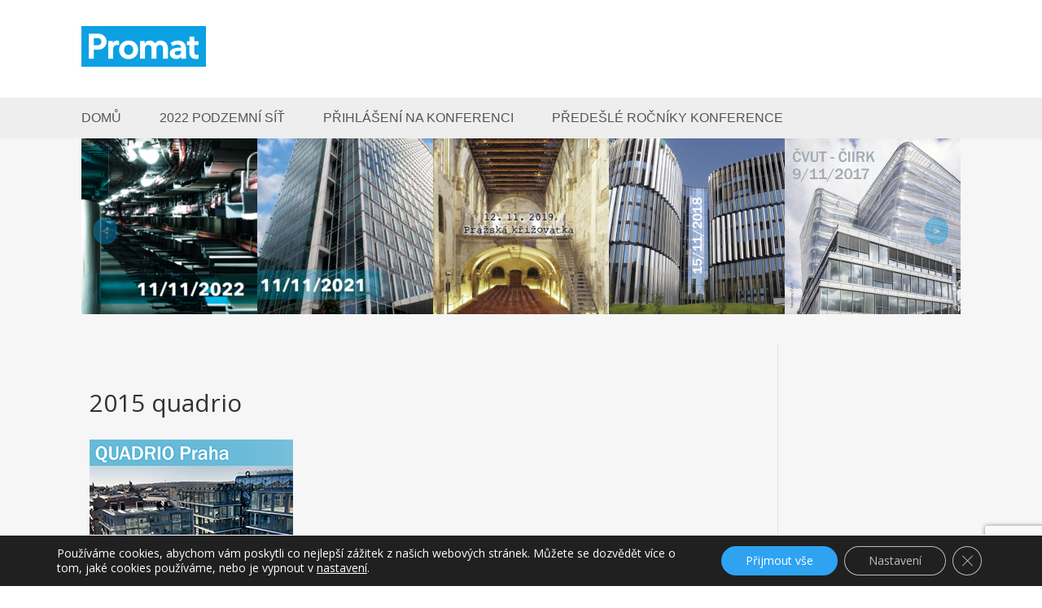

--- FILE ---
content_type: text/html; charset=UTF-8
request_url: https://svatomartinska-konference.cz/predesle-rocniky-konference/2009-river-city-prague/2015-quadrio/
body_size: 17803
content:
<!DOCTYPE html>
<!--[if IE 6]>
<html id="ie6" lang="cs">
<![endif]-->
<!--[if IE 7]>
<html id="ie7" lang="cs">
<![endif]-->
<!--[if IE 8]>
<html id="ie8" lang="cs">
<![endif]-->
<!--[if !(IE 6) | !(IE 7) | !(IE 8)  ]><!-->
<html lang="cs">
<!--<![endif]-->
<head>
	<meta charset="UTF-8">
  <meta name="author" content="IPC Corporation s.r.o.">
  <meta name="robots" content="index,follow">
	<title>2015 quadrio - Svatomartinská konference</title>
			
	
	<link rel="pingback" href="https://svatomartinska-konference.cz/xmlrpc.php" />

		<!--[if lt IE 9]>
	<script src="https://svatomartinska-konference.cz/wp-content/themes/Divi/js/html5.js" type="text/javascript"></script>
	<![endif]-->

	<script type="text/javascript">
		document.documentElement.className = 'js';
	</script>

	<meta name='robots' content='index, follow, max-image-preview:large, max-snippet:-1, max-video-preview:-1' />

	<!-- This site is optimized with the Yoast SEO plugin v26.8 - https://yoast.com/product/yoast-seo-wordpress/ -->
	<link rel="canonical" href="https://svatomartinska-konference.cz/predesle-rocniky-konference/2009-river-city-prague/2015-quadrio/" />
	<meta property="og:locale" content="cs_CZ" />
	<meta property="og:type" content="article" />
	<meta property="og:title" content="2015 quadrio - Svatomartinská konference" />
	<meta property="og:url" content="https://svatomartinska-konference.cz/predesle-rocniky-konference/2009-river-city-prague/2015-quadrio/" />
	<meta property="og:site_name" content="Svatomartinská konference" />
	<meta property="og:image" content="https://svatomartinska-konference.cz/predesle-rocniky-konference/2009-river-city-prague/2015-quadrio" />
	<meta property="og:image:width" content="250" />
	<meta property="og:image:height" content="250" />
	<meta property="og:image:type" content="image/png" />
	<meta name="twitter:card" content="summary_large_image" />
	<script type="application/ld+json" class="yoast-schema-graph">{"@context":"https://schema.org","@graph":[{"@type":"WebPage","@id":"https://svatomartinska-konference.cz/predesle-rocniky-konference/2009-river-city-prague/2015-quadrio/","url":"https://svatomartinska-konference.cz/predesle-rocniky-konference/2009-river-city-prague/2015-quadrio/","name":"2015 quadrio - Svatomartinská konference","isPartOf":{"@id":"https://svatomartinska-konference.cz/#website"},"primaryImageOfPage":{"@id":"https://svatomartinska-konference.cz/predesle-rocniky-konference/2009-river-city-prague/2015-quadrio/#primaryimage"},"image":{"@id":"https://svatomartinska-konference.cz/predesle-rocniky-konference/2009-river-city-prague/2015-quadrio/#primaryimage"},"thumbnailUrl":"https://svatomartinska-konference.cz/wp-content/uploads/2015/10/2015-quadrio.png","datePublished":"2015-10-13T17:35:55+00:00","breadcrumb":{"@id":"https://svatomartinska-konference.cz/predesle-rocniky-konference/2009-river-city-prague/2015-quadrio/#breadcrumb"},"inLanguage":"cs","potentialAction":[{"@type":"ReadAction","target":["https://svatomartinska-konference.cz/predesle-rocniky-konference/2009-river-city-prague/2015-quadrio/"]}]},{"@type":"ImageObject","inLanguage":"cs","@id":"https://svatomartinska-konference.cz/predesle-rocniky-konference/2009-river-city-prague/2015-quadrio/#primaryimage","url":"https://svatomartinska-konference.cz/wp-content/uploads/2015/10/2015-quadrio.png","contentUrl":"https://svatomartinska-konference.cz/wp-content/uploads/2015/10/2015-quadrio.png","width":250,"height":250},{"@type":"BreadcrumbList","@id":"https://svatomartinska-konference.cz/predesle-rocniky-konference/2009-river-city-prague/2015-quadrio/#breadcrumb","itemListElement":[{"@type":"ListItem","position":1,"name":"Domů","item":"https://svatomartinska-konference.cz/"},{"@type":"ListItem","position":2,"name":"Předešlé ročníky konference","item":"https://svatomartinska-konference.cz/predesle-rocniky-konference/"},{"@type":"ListItem","position":3,"name":"2009 River City Prague","item":"https://svatomartinska-konference.cz/predesle-rocniky-konference/2009-river-city-prague/"},{"@type":"ListItem","position":4,"name":"2015 quadrio"}]},{"@type":"WebSite","@id":"https://svatomartinska-konference.cz/#website","url":"https://svatomartinska-konference.cz/","name":"Svatomartinská konference","description":"Web s informaceni pro návštěvníky Svatomartinské konference","potentialAction":[{"@type":"SearchAction","target":{"@type":"EntryPoint","urlTemplate":"https://svatomartinska-konference.cz/?s={search_term_string}"},"query-input":{"@type":"PropertyValueSpecification","valueRequired":true,"valueName":"search_term_string"}}],"inLanguage":"cs"}]}</script>
	<!-- / Yoast SEO plugin. -->


<link rel='dns-prefetch' href='//fonts.googleapis.com' />
<link rel="alternate" type="application/rss+xml" title="Svatomartinská konference &raquo; RSS zdroj" href="https://svatomartinska-konference.cz/feed/" />
<link rel="alternate" type="application/rss+xml" title="Svatomartinská konference &raquo; RSS komentářů" href="https://svatomartinska-konference.cz/comments/feed/" />
<link rel="alternate" type="application/rss+xml" title="Svatomartinská konference &raquo; RSS komentářů pro 2015 quadrio" href="https://svatomartinska-konference.cz/predesle-rocniky-konference/2009-river-city-prague/2015-quadrio/feed/" />
<link rel="alternate" title="oEmbed (JSON)" type="application/json+oembed" href="https://svatomartinska-konference.cz/wp-json/oembed/1.0/embed?url=https%3A%2F%2Fsvatomartinska-konference.cz%2Fpredesle-rocniky-konference%2F2009-river-city-prague%2F2015-quadrio%2F" />
<link rel="alternate" title="oEmbed (XML)" type="text/xml+oembed" href="https://svatomartinska-konference.cz/wp-json/oembed/1.0/embed?url=https%3A%2F%2Fsvatomartinska-konference.cz%2Fpredesle-rocniky-konference%2F2009-river-city-prague%2F2015-quadrio%2F&#038;format=xml" />
<meta content="Divi-child v.1.0" name="generator"/><style id='wp-img-auto-sizes-contain-inline-css' type='text/css'>
img:is([sizes=auto i],[sizes^="auto," i]){contain-intrinsic-size:3000px 1500px}
/*# sourceURL=wp-img-auto-sizes-contain-inline-css */
</style>
<style id='wp-emoji-styles-inline-css' type='text/css'>

	img.wp-smiley, img.emoji {
		display: inline !important;
		border: none !important;
		box-shadow: none !important;
		height: 1em !important;
		width: 1em !important;
		margin: 0 0.07em !important;
		vertical-align: -0.1em !important;
		background: none !important;
		padding: 0 !important;
	}
/*# sourceURL=wp-emoji-styles-inline-css */
</style>
<style id='wp-block-library-inline-css' type='text/css'>
:root{--wp-block-synced-color:#7a00df;--wp-block-synced-color--rgb:122,0,223;--wp-bound-block-color:var(--wp-block-synced-color);--wp-editor-canvas-background:#ddd;--wp-admin-theme-color:#007cba;--wp-admin-theme-color--rgb:0,124,186;--wp-admin-theme-color-darker-10:#006ba1;--wp-admin-theme-color-darker-10--rgb:0,107,160.5;--wp-admin-theme-color-darker-20:#005a87;--wp-admin-theme-color-darker-20--rgb:0,90,135;--wp-admin-border-width-focus:2px}@media (min-resolution:192dpi){:root{--wp-admin-border-width-focus:1.5px}}.wp-element-button{cursor:pointer}:root .has-very-light-gray-background-color{background-color:#eee}:root .has-very-dark-gray-background-color{background-color:#313131}:root .has-very-light-gray-color{color:#eee}:root .has-very-dark-gray-color{color:#313131}:root .has-vivid-green-cyan-to-vivid-cyan-blue-gradient-background{background:linear-gradient(135deg,#00d084,#0693e3)}:root .has-purple-crush-gradient-background{background:linear-gradient(135deg,#34e2e4,#4721fb 50%,#ab1dfe)}:root .has-hazy-dawn-gradient-background{background:linear-gradient(135deg,#faaca8,#dad0ec)}:root .has-subdued-olive-gradient-background{background:linear-gradient(135deg,#fafae1,#67a671)}:root .has-atomic-cream-gradient-background{background:linear-gradient(135deg,#fdd79a,#004a59)}:root .has-nightshade-gradient-background{background:linear-gradient(135deg,#330968,#31cdcf)}:root .has-midnight-gradient-background{background:linear-gradient(135deg,#020381,#2874fc)}:root{--wp--preset--font-size--normal:16px;--wp--preset--font-size--huge:42px}.has-regular-font-size{font-size:1em}.has-larger-font-size{font-size:2.625em}.has-normal-font-size{font-size:var(--wp--preset--font-size--normal)}.has-huge-font-size{font-size:var(--wp--preset--font-size--huge)}.has-text-align-center{text-align:center}.has-text-align-left{text-align:left}.has-text-align-right{text-align:right}.has-fit-text{white-space:nowrap!important}#end-resizable-editor-section{display:none}.aligncenter{clear:both}.items-justified-left{justify-content:flex-start}.items-justified-center{justify-content:center}.items-justified-right{justify-content:flex-end}.items-justified-space-between{justify-content:space-between}.screen-reader-text{border:0;clip-path:inset(50%);height:1px;margin:-1px;overflow:hidden;padding:0;position:absolute;width:1px;word-wrap:normal!important}.screen-reader-text:focus{background-color:#ddd;clip-path:none;color:#444;display:block;font-size:1em;height:auto;left:5px;line-height:normal;padding:15px 23px 14px;text-decoration:none;top:5px;width:auto;z-index:100000}html :where(.has-border-color){border-style:solid}html :where([style*=border-top-color]){border-top-style:solid}html :where([style*=border-right-color]){border-right-style:solid}html :where([style*=border-bottom-color]){border-bottom-style:solid}html :where([style*=border-left-color]){border-left-style:solid}html :where([style*=border-width]){border-style:solid}html :where([style*=border-top-width]){border-top-style:solid}html :where([style*=border-right-width]){border-right-style:solid}html :where([style*=border-bottom-width]){border-bottom-style:solid}html :where([style*=border-left-width]){border-left-style:solid}html :where(img[class*=wp-image-]){height:auto;max-width:100%}:where(figure){margin:0 0 1em}html :where(.is-position-sticky){--wp-admin--admin-bar--position-offset:var(--wp-admin--admin-bar--height,0px)}@media screen and (max-width:600px){html :where(.is-position-sticky){--wp-admin--admin-bar--position-offset:0px}}

/*# sourceURL=wp-block-library-inline-css */
</style><style id='wp-block-image-inline-css' type='text/css'>
.wp-block-image>a,.wp-block-image>figure>a{display:inline-block}.wp-block-image img{box-sizing:border-box;height:auto;max-width:100%;vertical-align:bottom}@media not (prefers-reduced-motion){.wp-block-image img.hide{visibility:hidden}.wp-block-image img.show{animation:show-content-image .4s}}.wp-block-image[style*=border-radius] img,.wp-block-image[style*=border-radius]>a{border-radius:inherit}.wp-block-image.has-custom-border img{box-sizing:border-box}.wp-block-image.aligncenter{text-align:center}.wp-block-image.alignfull>a,.wp-block-image.alignwide>a{width:100%}.wp-block-image.alignfull img,.wp-block-image.alignwide img{height:auto;width:100%}.wp-block-image .aligncenter,.wp-block-image .alignleft,.wp-block-image .alignright,.wp-block-image.aligncenter,.wp-block-image.alignleft,.wp-block-image.alignright{display:table}.wp-block-image .aligncenter>figcaption,.wp-block-image .alignleft>figcaption,.wp-block-image .alignright>figcaption,.wp-block-image.aligncenter>figcaption,.wp-block-image.alignleft>figcaption,.wp-block-image.alignright>figcaption{caption-side:bottom;display:table-caption}.wp-block-image .alignleft{float:left;margin:.5em 1em .5em 0}.wp-block-image .alignright{float:right;margin:.5em 0 .5em 1em}.wp-block-image .aligncenter{margin-left:auto;margin-right:auto}.wp-block-image :where(figcaption){margin-bottom:1em;margin-top:.5em}.wp-block-image.is-style-circle-mask img{border-radius:9999px}@supports ((-webkit-mask-image:none) or (mask-image:none)) or (-webkit-mask-image:none){.wp-block-image.is-style-circle-mask img{border-radius:0;-webkit-mask-image:url('data:image/svg+xml;utf8,<svg viewBox="0 0 100 100" xmlns="http://www.w3.org/2000/svg"><circle cx="50" cy="50" r="50"/></svg>');mask-image:url('data:image/svg+xml;utf8,<svg viewBox="0 0 100 100" xmlns="http://www.w3.org/2000/svg"><circle cx="50" cy="50" r="50"/></svg>');mask-mode:alpha;-webkit-mask-position:center;mask-position:center;-webkit-mask-repeat:no-repeat;mask-repeat:no-repeat;-webkit-mask-size:contain;mask-size:contain}}:root :where(.wp-block-image.is-style-rounded img,.wp-block-image .is-style-rounded img){border-radius:9999px}.wp-block-image figure{margin:0}.wp-lightbox-container{display:flex;flex-direction:column;position:relative}.wp-lightbox-container img{cursor:zoom-in}.wp-lightbox-container img:hover+button{opacity:1}.wp-lightbox-container button{align-items:center;backdrop-filter:blur(16px) saturate(180%);background-color:#5a5a5a40;border:none;border-radius:4px;cursor:zoom-in;display:flex;height:20px;justify-content:center;opacity:0;padding:0;position:absolute;right:16px;text-align:center;top:16px;width:20px;z-index:100}@media not (prefers-reduced-motion){.wp-lightbox-container button{transition:opacity .2s ease}}.wp-lightbox-container button:focus-visible{outline:3px auto #5a5a5a40;outline:3px auto -webkit-focus-ring-color;outline-offset:3px}.wp-lightbox-container button:hover{cursor:pointer;opacity:1}.wp-lightbox-container button:focus{opacity:1}.wp-lightbox-container button:focus,.wp-lightbox-container button:hover,.wp-lightbox-container button:not(:hover):not(:active):not(.has-background){background-color:#5a5a5a40;border:none}.wp-lightbox-overlay{box-sizing:border-box;cursor:zoom-out;height:100vh;left:0;overflow:hidden;position:fixed;top:0;visibility:hidden;width:100%;z-index:100000}.wp-lightbox-overlay .close-button{align-items:center;cursor:pointer;display:flex;justify-content:center;min-height:40px;min-width:40px;padding:0;position:absolute;right:calc(env(safe-area-inset-right) + 16px);top:calc(env(safe-area-inset-top) + 16px);z-index:5000000}.wp-lightbox-overlay .close-button:focus,.wp-lightbox-overlay .close-button:hover,.wp-lightbox-overlay .close-button:not(:hover):not(:active):not(.has-background){background:none;border:none}.wp-lightbox-overlay .lightbox-image-container{height:var(--wp--lightbox-container-height);left:50%;overflow:hidden;position:absolute;top:50%;transform:translate(-50%,-50%);transform-origin:top left;width:var(--wp--lightbox-container-width);z-index:9999999999}.wp-lightbox-overlay .wp-block-image{align-items:center;box-sizing:border-box;display:flex;height:100%;justify-content:center;margin:0;position:relative;transform-origin:0 0;width:100%;z-index:3000000}.wp-lightbox-overlay .wp-block-image img{height:var(--wp--lightbox-image-height);min-height:var(--wp--lightbox-image-height);min-width:var(--wp--lightbox-image-width);width:var(--wp--lightbox-image-width)}.wp-lightbox-overlay .wp-block-image figcaption{display:none}.wp-lightbox-overlay button{background:none;border:none}.wp-lightbox-overlay .scrim{background-color:#fff;height:100%;opacity:.9;position:absolute;width:100%;z-index:2000000}.wp-lightbox-overlay.active{visibility:visible}@media not (prefers-reduced-motion){.wp-lightbox-overlay.active{animation:turn-on-visibility .25s both}.wp-lightbox-overlay.active img{animation:turn-on-visibility .35s both}.wp-lightbox-overlay.show-closing-animation:not(.active){animation:turn-off-visibility .35s both}.wp-lightbox-overlay.show-closing-animation:not(.active) img{animation:turn-off-visibility .25s both}.wp-lightbox-overlay.zoom.active{animation:none;opacity:1;visibility:visible}.wp-lightbox-overlay.zoom.active .lightbox-image-container{animation:lightbox-zoom-in .4s}.wp-lightbox-overlay.zoom.active .lightbox-image-container img{animation:none}.wp-lightbox-overlay.zoom.active .scrim{animation:turn-on-visibility .4s forwards}.wp-lightbox-overlay.zoom.show-closing-animation:not(.active){animation:none}.wp-lightbox-overlay.zoom.show-closing-animation:not(.active) .lightbox-image-container{animation:lightbox-zoom-out .4s}.wp-lightbox-overlay.zoom.show-closing-animation:not(.active) .lightbox-image-container img{animation:none}.wp-lightbox-overlay.zoom.show-closing-animation:not(.active) .scrim{animation:turn-off-visibility .4s forwards}}@keyframes show-content-image{0%{visibility:hidden}99%{visibility:hidden}to{visibility:visible}}@keyframes turn-on-visibility{0%{opacity:0}to{opacity:1}}@keyframes turn-off-visibility{0%{opacity:1;visibility:visible}99%{opacity:0;visibility:visible}to{opacity:0;visibility:hidden}}@keyframes lightbox-zoom-in{0%{transform:translate(calc((-100vw + var(--wp--lightbox-scrollbar-width))/2 + var(--wp--lightbox-initial-left-position)),calc(-50vh + var(--wp--lightbox-initial-top-position))) scale(var(--wp--lightbox-scale))}to{transform:translate(-50%,-50%) scale(1)}}@keyframes lightbox-zoom-out{0%{transform:translate(-50%,-50%) scale(1);visibility:visible}99%{visibility:visible}to{transform:translate(calc((-100vw + var(--wp--lightbox-scrollbar-width))/2 + var(--wp--lightbox-initial-left-position)),calc(-50vh + var(--wp--lightbox-initial-top-position))) scale(var(--wp--lightbox-scale));visibility:hidden}}
/*# sourceURL=https://svatomartinska-konference.cz/wp-includes/blocks/image/style.min.css */
</style>
<style id='wp-block-paragraph-inline-css' type='text/css'>
.is-small-text{font-size:.875em}.is-regular-text{font-size:1em}.is-large-text{font-size:2.25em}.is-larger-text{font-size:3em}.has-drop-cap:not(:focus):first-letter{float:left;font-size:8.4em;font-style:normal;font-weight:100;line-height:.68;margin:.05em .1em 0 0;text-transform:uppercase}body.rtl .has-drop-cap:not(:focus):first-letter{float:none;margin-left:.1em}p.has-drop-cap.has-background{overflow:hidden}:root :where(p.has-background){padding:1.25em 2.375em}:where(p.has-text-color:not(.has-link-color)) a{color:inherit}p.has-text-align-left[style*="writing-mode:vertical-lr"],p.has-text-align-right[style*="writing-mode:vertical-rl"]{rotate:180deg}
/*# sourceURL=https://svatomartinska-konference.cz/wp-includes/blocks/paragraph/style.min.css */
</style>
<style id='global-styles-inline-css' type='text/css'>
:root{--wp--preset--aspect-ratio--square: 1;--wp--preset--aspect-ratio--4-3: 4/3;--wp--preset--aspect-ratio--3-4: 3/4;--wp--preset--aspect-ratio--3-2: 3/2;--wp--preset--aspect-ratio--2-3: 2/3;--wp--preset--aspect-ratio--16-9: 16/9;--wp--preset--aspect-ratio--9-16: 9/16;--wp--preset--color--black: #000000;--wp--preset--color--cyan-bluish-gray: #abb8c3;--wp--preset--color--white: #ffffff;--wp--preset--color--pale-pink: #f78da7;--wp--preset--color--vivid-red: #cf2e2e;--wp--preset--color--luminous-vivid-orange: #ff6900;--wp--preset--color--luminous-vivid-amber: #fcb900;--wp--preset--color--light-green-cyan: #7bdcb5;--wp--preset--color--vivid-green-cyan: #00d084;--wp--preset--color--pale-cyan-blue: #8ed1fc;--wp--preset--color--vivid-cyan-blue: #0693e3;--wp--preset--color--vivid-purple: #9b51e0;--wp--preset--gradient--vivid-cyan-blue-to-vivid-purple: linear-gradient(135deg,rgb(6,147,227) 0%,rgb(155,81,224) 100%);--wp--preset--gradient--light-green-cyan-to-vivid-green-cyan: linear-gradient(135deg,rgb(122,220,180) 0%,rgb(0,208,130) 100%);--wp--preset--gradient--luminous-vivid-amber-to-luminous-vivid-orange: linear-gradient(135deg,rgb(252,185,0) 0%,rgb(255,105,0) 100%);--wp--preset--gradient--luminous-vivid-orange-to-vivid-red: linear-gradient(135deg,rgb(255,105,0) 0%,rgb(207,46,46) 100%);--wp--preset--gradient--very-light-gray-to-cyan-bluish-gray: linear-gradient(135deg,rgb(238,238,238) 0%,rgb(169,184,195) 100%);--wp--preset--gradient--cool-to-warm-spectrum: linear-gradient(135deg,rgb(74,234,220) 0%,rgb(151,120,209) 20%,rgb(207,42,186) 40%,rgb(238,44,130) 60%,rgb(251,105,98) 80%,rgb(254,248,76) 100%);--wp--preset--gradient--blush-light-purple: linear-gradient(135deg,rgb(255,206,236) 0%,rgb(152,150,240) 100%);--wp--preset--gradient--blush-bordeaux: linear-gradient(135deg,rgb(254,205,165) 0%,rgb(254,45,45) 50%,rgb(107,0,62) 100%);--wp--preset--gradient--luminous-dusk: linear-gradient(135deg,rgb(255,203,112) 0%,rgb(199,81,192) 50%,rgb(65,88,208) 100%);--wp--preset--gradient--pale-ocean: linear-gradient(135deg,rgb(255,245,203) 0%,rgb(182,227,212) 50%,rgb(51,167,181) 100%);--wp--preset--gradient--electric-grass: linear-gradient(135deg,rgb(202,248,128) 0%,rgb(113,206,126) 100%);--wp--preset--gradient--midnight: linear-gradient(135deg,rgb(2,3,129) 0%,rgb(40,116,252) 100%);--wp--preset--font-size--small: 13px;--wp--preset--font-size--medium: 20px;--wp--preset--font-size--large: 36px;--wp--preset--font-size--x-large: 42px;--wp--preset--spacing--20: 0.44rem;--wp--preset--spacing--30: 0.67rem;--wp--preset--spacing--40: 1rem;--wp--preset--spacing--50: 1.5rem;--wp--preset--spacing--60: 2.25rem;--wp--preset--spacing--70: 3.38rem;--wp--preset--spacing--80: 5.06rem;--wp--preset--shadow--natural: 6px 6px 9px rgba(0, 0, 0, 0.2);--wp--preset--shadow--deep: 12px 12px 50px rgba(0, 0, 0, 0.4);--wp--preset--shadow--sharp: 6px 6px 0px rgba(0, 0, 0, 0.2);--wp--preset--shadow--outlined: 6px 6px 0px -3px rgb(255, 255, 255), 6px 6px rgb(0, 0, 0);--wp--preset--shadow--crisp: 6px 6px 0px rgb(0, 0, 0);}:where(.is-layout-flex){gap: 0.5em;}:where(.is-layout-grid){gap: 0.5em;}body .is-layout-flex{display: flex;}.is-layout-flex{flex-wrap: wrap;align-items: center;}.is-layout-flex > :is(*, div){margin: 0;}body .is-layout-grid{display: grid;}.is-layout-grid > :is(*, div){margin: 0;}:where(.wp-block-columns.is-layout-flex){gap: 2em;}:where(.wp-block-columns.is-layout-grid){gap: 2em;}:where(.wp-block-post-template.is-layout-flex){gap: 1.25em;}:where(.wp-block-post-template.is-layout-grid){gap: 1.25em;}.has-black-color{color: var(--wp--preset--color--black) !important;}.has-cyan-bluish-gray-color{color: var(--wp--preset--color--cyan-bluish-gray) !important;}.has-white-color{color: var(--wp--preset--color--white) !important;}.has-pale-pink-color{color: var(--wp--preset--color--pale-pink) !important;}.has-vivid-red-color{color: var(--wp--preset--color--vivid-red) !important;}.has-luminous-vivid-orange-color{color: var(--wp--preset--color--luminous-vivid-orange) !important;}.has-luminous-vivid-amber-color{color: var(--wp--preset--color--luminous-vivid-amber) !important;}.has-light-green-cyan-color{color: var(--wp--preset--color--light-green-cyan) !important;}.has-vivid-green-cyan-color{color: var(--wp--preset--color--vivid-green-cyan) !important;}.has-pale-cyan-blue-color{color: var(--wp--preset--color--pale-cyan-blue) !important;}.has-vivid-cyan-blue-color{color: var(--wp--preset--color--vivid-cyan-blue) !important;}.has-vivid-purple-color{color: var(--wp--preset--color--vivid-purple) !important;}.has-black-background-color{background-color: var(--wp--preset--color--black) !important;}.has-cyan-bluish-gray-background-color{background-color: var(--wp--preset--color--cyan-bluish-gray) !important;}.has-white-background-color{background-color: var(--wp--preset--color--white) !important;}.has-pale-pink-background-color{background-color: var(--wp--preset--color--pale-pink) !important;}.has-vivid-red-background-color{background-color: var(--wp--preset--color--vivid-red) !important;}.has-luminous-vivid-orange-background-color{background-color: var(--wp--preset--color--luminous-vivid-orange) !important;}.has-luminous-vivid-amber-background-color{background-color: var(--wp--preset--color--luminous-vivid-amber) !important;}.has-light-green-cyan-background-color{background-color: var(--wp--preset--color--light-green-cyan) !important;}.has-vivid-green-cyan-background-color{background-color: var(--wp--preset--color--vivid-green-cyan) !important;}.has-pale-cyan-blue-background-color{background-color: var(--wp--preset--color--pale-cyan-blue) !important;}.has-vivid-cyan-blue-background-color{background-color: var(--wp--preset--color--vivid-cyan-blue) !important;}.has-vivid-purple-background-color{background-color: var(--wp--preset--color--vivid-purple) !important;}.has-black-border-color{border-color: var(--wp--preset--color--black) !important;}.has-cyan-bluish-gray-border-color{border-color: var(--wp--preset--color--cyan-bluish-gray) !important;}.has-white-border-color{border-color: var(--wp--preset--color--white) !important;}.has-pale-pink-border-color{border-color: var(--wp--preset--color--pale-pink) !important;}.has-vivid-red-border-color{border-color: var(--wp--preset--color--vivid-red) !important;}.has-luminous-vivid-orange-border-color{border-color: var(--wp--preset--color--luminous-vivid-orange) !important;}.has-luminous-vivid-amber-border-color{border-color: var(--wp--preset--color--luminous-vivid-amber) !important;}.has-light-green-cyan-border-color{border-color: var(--wp--preset--color--light-green-cyan) !important;}.has-vivid-green-cyan-border-color{border-color: var(--wp--preset--color--vivid-green-cyan) !important;}.has-pale-cyan-blue-border-color{border-color: var(--wp--preset--color--pale-cyan-blue) !important;}.has-vivid-cyan-blue-border-color{border-color: var(--wp--preset--color--vivid-cyan-blue) !important;}.has-vivid-purple-border-color{border-color: var(--wp--preset--color--vivid-purple) !important;}.has-vivid-cyan-blue-to-vivid-purple-gradient-background{background: var(--wp--preset--gradient--vivid-cyan-blue-to-vivid-purple) !important;}.has-light-green-cyan-to-vivid-green-cyan-gradient-background{background: var(--wp--preset--gradient--light-green-cyan-to-vivid-green-cyan) !important;}.has-luminous-vivid-amber-to-luminous-vivid-orange-gradient-background{background: var(--wp--preset--gradient--luminous-vivid-amber-to-luminous-vivid-orange) !important;}.has-luminous-vivid-orange-to-vivid-red-gradient-background{background: var(--wp--preset--gradient--luminous-vivid-orange-to-vivid-red) !important;}.has-very-light-gray-to-cyan-bluish-gray-gradient-background{background: var(--wp--preset--gradient--very-light-gray-to-cyan-bluish-gray) !important;}.has-cool-to-warm-spectrum-gradient-background{background: var(--wp--preset--gradient--cool-to-warm-spectrum) !important;}.has-blush-light-purple-gradient-background{background: var(--wp--preset--gradient--blush-light-purple) !important;}.has-blush-bordeaux-gradient-background{background: var(--wp--preset--gradient--blush-bordeaux) !important;}.has-luminous-dusk-gradient-background{background: var(--wp--preset--gradient--luminous-dusk) !important;}.has-pale-ocean-gradient-background{background: var(--wp--preset--gradient--pale-ocean) !important;}.has-electric-grass-gradient-background{background: var(--wp--preset--gradient--electric-grass) !important;}.has-midnight-gradient-background{background: var(--wp--preset--gradient--midnight) !important;}.has-small-font-size{font-size: var(--wp--preset--font-size--small) !important;}.has-medium-font-size{font-size: var(--wp--preset--font-size--medium) !important;}.has-large-font-size{font-size: var(--wp--preset--font-size--large) !important;}.has-x-large-font-size{font-size: var(--wp--preset--font-size--x-large) !important;}
/*# sourceURL=global-styles-inline-css */
</style>

<style id='classic-theme-styles-inline-css' type='text/css'>
/*! This file is auto-generated */
.wp-block-button__link{color:#fff;background-color:#32373c;border-radius:9999px;box-shadow:none;text-decoration:none;padding:calc(.667em + 2px) calc(1.333em + 2px);font-size:1.125em}.wp-block-file__button{background:#32373c;color:#fff;text-decoration:none}
/*# sourceURL=/wp-includes/css/classic-themes.min.css */
</style>
<link rel='stylesheet' id='owl-carousel-css' href='https://svatomartinska-konference.cz/wp-content/plugins/carousel-slider/public/css/owl.carousel.css?ver=1.3.2' type='text/css' media='all' />
<link rel='stylesheet' id='owl-theme-css' href='https://svatomartinska-konference.cz/wp-content/plugins/carousel-slider/public/css/owl.theme.css?ver=1.3.2' type='text/css' media='all' />
<link rel='stylesheet' id='owl-transitions-css' href='https://svatomartinska-konference.cz/wp-content/plugins/carousel-slider/public/css/owl.transitions.css?ver=1.3.2' type='text/css' media='all' />
<link rel='stylesheet' id='contact-form-7-css' href='https://svatomartinska-konference.cz/wp-content/plugins/contact-form-7/includes/css/styles.css?ver=6.1.4' type='text/css' media='all' />
<link rel='stylesheet' id='email-subscribers-css' href='https://svatomartinska-konference.cz/wp-content/plugins/email-subscribers/lite/public/css/email-subscribers-public.css?ver=5.9.14' type='text/css' media='all' />
<link rel='stylesheet' id='parent-style-css' href='https://svatomartinska-konference.cz/wp-content/themes/Divi/style.css?ver=6.9' type='text/css' media='all' />
<link rel='stylesheet' id='divi-fonts-css' href='https://fonts.googleapis.com/css?family=Open+Sans:300italic,400italic,700italic,800italic,400,300,700,800&#038;subset=latin,latin-ext' type='text/css' media='all' />
<link rel='stylesheet' id='divi-style-css' href='https://svatomartinska-konference.cz/wp-content/themes/Divi-child/style.css?ver=20.3.1' type='text/css' media='all' />
<link rel='stylesheet' id='easy_table_style-css' href='https://svatomartinska-konference.cz/wp-content/plugins/easy-table/themes/default/style.css?ver=1.8' type='text/css' media='all' />
<link rel='stylesheet' id='et-shortcodes-css-css' href='https://svatomartinska-konference.cz/wp-content/themes/Divi/epanel/shortcodes/css/shortcodes.css?ver=3.0' type='text/css' media='all' />
<link rel='stylesheet' id='et-shortcodes-responsive-css-css' href='https://svatomartinska-konference.cz/wp-content/themes/Divi/epanel/shortcodes/css/shortcodes_responsive.css?ver=3.0' type='text/css' media='all' />
<link rel='stylesheet' id='moove_gdpr_frontend-css' href='https://svatomartinska-konference.cz/wp-content/plugins/gdpr-cookie-compliance/dist/styles/gdpr-main-nf.css?ver=5.0.9' type='text/css' media='all' />
<style id='moove_gdpr_frontend-inline-css' type='text/css'>
				#moove_gdpr_cookie_modal .moove-gdpr-modal-content .moove-gdpr-tab-main h3.tab-title, 
				#moove_gdpr_cookie_modal .moove-gdpr-modal-content .moove-gdpr-tab-main span.tab-title,
				#moove_gdpr_cookie_modal .moove-gdpr-modal-content .moove-gdpr-modal-left-content #moove-gdpr-menu li a, 
				#moove_gdpr_cookie_modal .moove-gdpr-modal-content .moove-gdpr-modal-left-content #moove-gdpr-menu li button,
				#moove_gdpr_cookie_modal .moove-gdpr-modal-content .moove-gdpr-modal-left-content .moove-gdpr-branding-cnt a,
				#moove_gdpr_cookie_modal .moove-gdpr-modal-content .moove-gdpr-modal-footer-content .moove-gdpr-button-holder a.mgbutton, 
				#moove_gdpr_cookie_modal .moove-gdpr-modal-content .moove-gdpr-modal-footer-content .moove-gdpr-button-holder button.mgbutton,
				#moove_gdpr_cookie_modal .cookie-switch .cookie-slider:after, 
				#moove_gdpr_cookie_modal .cookie-switch .slider:after, 
				#moove_gdpr_cookie_modal .switch .cookie-slider:after, 
				#moove_gdpr_cookie_modal .switch .slider:after,
				#moove_gdpr_cookie_info_bar .moove-gdpr-info-bar-container .moove-gdpr-info-bar-content p, 
				#moove_gdpr_cookie_info_bar .moove-gdpr-info-bar-container .moove-gdpr-info-bar-content p a,
				#moove_gdpr_cookie_info_bar .moove-gdpr-info-bar-container .moove-gdpr-info-bar-content a.mgbutton, 
				#moove_gdpr_cookie_info_bar .moove-gdpr-info-bar-container .moove-gdpr-info-bar-content button.mgbutton,
				#moove_gdpr_cookie_modal .moove-gdpr-modal-content .moove-gdpr-tab-main .moove-gdpr-tab-main-content h1, 
				#moove_gdpr_cookie_modal .moove-gdpr-modal-content .moove-gdpr-tab-main .moove-gdpr-tab-main-content h2, 
				#moove_gdpr_cookie_modal .moove-gdpr-modal-content .moove-gdpr-tab-main .moove-gdpr-tab-main-content h3, 
				#moove_gdpr_cookie_modal .moove-gdpr-modal-content .moove-gdpr-tab-main .moove-gdpr-tab-main-content h4, 
				#moove_gdpr_cookie_modal .moove-gdpr-modal-content .moove-gdpr-tab-main .moove-gdpr-tab-main-content h5, 
				#moove_gdpr_cookie_modal .moove-gdpr-modal-content .moove-gdpr-tab-main .moove-gdpr-tab-main-content h6,
				#moove_gdpr_cookie_modal .moove-gdpr-modal-content.moove_gdpr_modal_theme_v2 .moove-gdpr-modal-title .tab-title,
				#moove_gdpr_cookie_modal .moove-gdpr-modal-content.moove_gdpr_modal_theme_v2 .moove-gdpr-tab-main h3.tab-title, 
				#moove_gdpr_cookie_modal .moove-gdpr-modal-content.moove_gdpr_modal_theme_v2 .moove-gdpr-tab-main span.tab-title,
				#moove_gdpr_cookie_modal .moove-gdpr-modal-content.moove_gdpr_modal_theme_v2 .moove-gdpr-branding-cnt a {
					font-weight: inherit				}
			#moove_gdpr_cookie_modal,#moove_gdpr_cookie_info_bar,.gdpr_cookie_settings_shortcode_content{font-family:inherit}#moove_gdpr_save_popup_settings_button{background-color:#373737;color:#fff}#moove_gdpr_save_popup_settings_button:hover{background-color:#000}#moove_gdpr_cookie_info_bar .moove-gdpr-info-bar-container .moove-gdpr-info-bar-content a.mgbutton,#moove_gdpr_cookie_info_bar .moove-gdpr-info-bar-container .moove-gdpr-info-bar-content button.mgbutton{background-color:#2ea3f2}#moove_gdpr_cookie_modal .moove-gdpr-modal-content .moove-gdpr-modal-footer-content .moove-gdpr-button-holder a.mgbutton,#moove_gdpr_cookie_modal .moove-gdpr-modal-content .moove-gdpr-modal-footer-content .moove-gdpr-button-holder button.mgbutton,.gdpr_cookie_settings_shortcode_content .gdpr-shr-button.button-green{background-color:#2ea3f2;border-color:#2ea3f2}#moove_gdpr_cookie_modal .moove-gdpr-modal-content .moove-gdpr-modal-footer-content .moove-gdpr-button-holder a.mgbutton:hover,#moove_gdpr_cookie_modal .moove-gdpr-modal-content .moove-gdpr-modal-footer-content .moove-gdpr-button-holder button.mgbutton:hover,.gdpr_cookie_settings_shortcode_content .gdpr-shr-button.button-green:hover{background-color:#fff;color:#2ea3f2}#moove_gdpr_cookie_modal .moove-gdpr-modal-content .moove-gdpr-modal-close i,#moove_gdpr_cookie_modal .moove-gdpr-modal-content .moove-gdpr-modal-close span.gdpr-icon{background-color:#2ea3f2;border:1px solid #2ea3f2}#moove_gdpr_cookie_info_bar span.moove-gdpr-infobar-allow-all.focus-g,#moove_gdpr_cookie_info_bar span.moove-gdpr-infobar-allow-all:focus,#moove_gdpr_cookie_info_bar button.moove-gdpr-infobar-allow-all.focus-g,#moove_gdpr_cookie_info_bar button.moove-gdpr-infobar-allow-all:focus,#moove_gdpr_cookie_info_bar span.moove-gdpr-infobar-reject-btn.focus-g,#moove_gdpr_cookie_info_bar span.moove-gdpr-infobar-reject-btn:focus,#moove_gdpr_cookie_info_bar button.moove-gdpr-infobar-reject-btn.focus-g,#moove_gdpr_cookie_info_bar button.moove-gdpr-infobar-reject-btn:focus,#moove_gdpr_cookie_info_bar span.change-settings-button.focus-g,#moove_gdpr_cookie_info_bar span.change-settings-button:focus,#moove_gdpr_cookie_info_bar button.change-settings-button.focus-g,#moove_gdpr_cookie_info_bar button.change-settings-button:focus{-webkit-box-shadow:0 0 1px 3px #2ea3f2;-moz-box-shadow:0 0 1px 3px #2ea3f2;box-shadow:0 0 1px 3px #2ea3f2}#moove_gdpr_cookie_modal .moove-gdpr-modal-content .moove-gdpr-modal-close i:hover,#moove_gdpr_cookie_modal .moove-gdpr-modal-content .moove-gdpr-modal-close span.gdpr-icon:hover,#moove_gdpr_cookie_info_bar span[data-href]>u.change-settings-button{color:#2ea3f2}#moove_gdpr_cookie_modal .moove-gdpr-modal-content .moove-gdpr-modal-left-content #moove-gdpr-menu li.menu-item-selected a span.gdpr-icon,#moove_gdpr_cookie_modal .moove-gdpr-modal-content .moove-gdpr-modal-left-content #moove-gdpr-menu li.menu-item-selected button span.gdpr-icon{color:inherit}#moove_gdpr_cookie_modal .moove-gdpr-modal-content .moove-gdpr-modal-left-content #moove-gdpr-menu li a span.gdpr-icon,#moove_gdpr_cookie_modal .moove-gdpr-modal-content .moove-gdpr-modal-left-content #moove-gdpr-menu li button span.gdpr-icon{color:inherit}#moove_gdpr_cookie_modal .gdpr-acc-link{line-height:0;font-size:0;color:transparent;position:absolute}#moove_gdpr_cookie_modal .moove-gdpr-modal-content .moove-gdpr-modal-close:hover i,#moove_gdpr_cookie_modal .moove-gdpr-modal-content .moove-gdpr-modal-left-content #moove-gdpr-menu li a,#moove_gdpr_cookie_modal .moove-gdpr-modal-content .moove-gdpr-modal-left-content #moove-gdpr-menu li button,#moove_gdpr_cookie_modal .moove-gdpr-modal-content .moove-gdpr-modal-left-content #moove-gdpr-menu li button i,#moove_gdpr_cookie_modal .moove-gdpr-modal-content .moove-gdpr-modal-left-content #moove-gdpr-menu li a i,#moove_gdpr_cookie_modal .moove-gdpr-modal-content .moove-gdpr-tab-main .moove-gdpr-tab-main-content a:hover,#moove_gdpr_cookie_info_bar.moove-gdpr-dark-scheme .moove-gdpr-info-bar-container .moove-gdpr-info-bar-content a.mgbutton:hover,#moove_gdpr_cookie_info_bar.moove-gdpr-dark-scheme .moove-gdpr-info-bar-container .moove-gdpr-info-bar-content button.mgbutton:hover,#moove_gdpr_cookie_info_bar.moove-gdpr-dark-scheme .moove-gdpr-info-bar-container .moove-gdpr-info-bar-content a:hover,#moove_gdpr_cookie_info_bar.moove-gdpr-dark-scheme .moove-gdpr-info-bar-container .moove-gdpr-info-bar-content button:hover,#moove_gdpr_cookie_info_bar.moove-gdpr-dark-scheme .moove-gdpr-info-bar-container .moove-gdpr-info-bar-content span.change-settings-button:hover,#moove_gdpr_cookie_info_bar.moove-gdpr-dark-scheme .moove-gdpr-info-bar-container .moove-gdpr-info-bar-content button.change-settings-button:hover,#moove_gdpr_cookie_info_bar.moove-gdpr-dark-scheme .moove-gdpr-info-bar-container .moove-gdpr-info-bar-content u.change-settings-button:hover,#moove_gdpr_cookie_info_bar span[data-href]>u.change-settings-button,#moove_gdpr_cookie_info_bar.moove-gdpr-dark-scheme .moove-gdpr-info-bar-container .moove-gdpr-info-bar-content a.mgbutton.focus-g,#moove_gdpr_cookie_info_bar.moove-gdpr-dark-scheme .moove-gdpr-info-bar-container .moove-gdpr-info-bar-content button.mgbutton.focus-g,#moove_gdpr_cookie_info_bar.moove-gdpr-dark-scheme .moove-gdpr-info-bar-container .moove-gdpr-info-bar-content a.focus-g,#moove_gdpr_cookie_info_bar.moove-gdpr-dark-scheme .moove-gdpr-info-bar-container .moove-gdpr-info-bar-content button.focus-g,#moove_gdpr_cookie_info_bar.moove-gdpr-dark-scheme .moove-gdpr-info-bar-container .moove-gdpr-info-bar-content a.mgbutton:focus,#moove_gdpr_cookie_info_bar.moove-gdpr-dark-scheme .moove-gdpr-info-bar-container .moove-gdpr-info-bar-content button.mgbutton:focus,#moove_gdpr_cookie_info_bar.moove-gdpr-dark-scheme .moove-gdpr-info-bar-container .moove-gdpr-info-bar-content a:focus,#moove_gdpr_cookie_info_bar.moove-gdpr-dark-scheme .moove-gdpr-info-bar-container .moove-gdpr-info-bar-content button:focus,#moove_gdpr_cookie_info_bar.moove-gdpr-dark-scheme .moove-gdpr-info-bar-container .moove-gdpr-info-bar-content span.change-settings-button.focus-g,span.change-settings-button:focus,button.change-settings-button.focus-g,button.change-settings-button:focus,#moove_gdpr_cookie_info_bar.moove-gdpr-dark-scheme .moove-gdpr-info-bar-container .moove-gdpr-info-bar-content u.change-settings-button.focus-g,#moove_gdpr_cookie_info_bar.moove-gdpr-dark-scheme .moove-gdpr-info-bar-container .moove-gdpr-info-bar-content u.change-settings-button:focus{color:#2ea3f2}#moove_gdpr_cookie_modal .moove-gdpr-branding.focus-g span,#moove_gdpr_cookie_modal .moove-gdpr-modal-content .moove-gdpr-tab-main a.focus-g,#moove_gdpr_cookie_modal .moove-gdpr-modal-content .moove-gdpr-tab-main .gdpr-cd-details-toggle.focus-g{color:#2ea3f2}#moove_gdpr_cookie_modal.gdpr_lightbox-hide{display:none}
/*# sourceURL=moove_gdpr_frontend-inline-css */
</style>
<script type="text/javascript" src="https://svatomartinska-konference.cz/wp-includes/js/jquery/jquery.min.js?ver=3.7.1" id="jquery-core-js"></script>
<script type="text/javascript" src="https://svatomartinska-konference.cz/wp-includes/js/jquery/jquery-migrate.min.js?ver=3.4.1" id="jquery-migrate-js"></script>
<script type="text/javascript" src="https://svatomartinska-konference.cz/wp-content/themes/Divi-child/js/my.js?ver=6.9" id="my_js-js"></script>
<link rel="https://api.w.org/" href="https://svatomartinska-konference.cz/wp-json/" /><link rel="alternate" title="JSON" type="application/json" href="https://svatomartinska-konference.cz/wp-json/wp/v2/media/248" /><link rel="EditURI" type="application/rsd+xml" title="RSD" href="https://svatomartinska-konference.cz/xmlrpc.php?rsd" />
<meta name="generator" content="WordPress 6.9" />
<link rel='shortlink' href='https://svatomartinska-konference.cz/?p=248' />
<style>
		.owl-buttons,
		.owl-theme .owl-controls .owl-page span.owl-numbers {
			color: #dddddd;
		}
		.owl-theme .owl-buttons .owl-prev,
		.owl-theme .owl-buttons .owl-next,
		.owl-theme .owl-controls .owl-page span{
			background: #0ba1e2;
		}
		.owl-theme .owl-buttons .owl-prev,
		.owl-theme .owl-buttons .owl-next,
		.owl-theme .owl-controls .owl-page span{
			opacity: .4;
		}
		</style><meta name="viewport" content="width=device-width, initial-scale=1.0, maximum-scale=1.0, user-scalable=0" />	<style>
		a { color: #2EA3F2; }

		body { color: #666666; }

		.et_pb_counter_amount, .et_pb_featured_table .et_pb_pricing_heading, .et_quote_content, .et_link_content, .et_audio_content { background-color: #2EA3F2; }

		#main-header, #main-header .nav li ul, .et-search-form, #main-header .et_mobile_menu { background-color: #ffffff; }

		#top-header, #et-secondary-nav li ul { background-color: #2EA3F2; }

		.woocommerce a.button.alt, .woocommerce-page a.button.alt, .woocommerce button.button.alt, .woocommerce-page button.button.alt, .woocommerce input.button.alt, .woocommerce-page input.button.alt, .woocommerce #respond input#submit.alt, .woocommerce-page #respond input#submit.alt, .woocommerce #content input.button.alt, .woocommerce-page #content input.button.alt, .woocommerce a.button, .woocommerce-page a.button, .woocommerce button.button, .woocommerce-page button.button, .woocommerce input.button, .woocommerce-page input.button, .woocommerce #respond input#submit, .woocommerce-page #respond input#submit, .woocommerce #content input.button, .woocommerce-page #content input.button, .woocommerce-message, .woocommerce-error, .woocommerce-info { background: #2EA3F2 !important; }

		#et_search_icon:hover, .mobile_menu_bar:before, .footer-widget h4, .et-social-icon a:hover, .comment-reply-link, .form-submit input, .et_pb_sum, .et_pb_pricing li a, .et_pb_pricing_table_button, .et_overlay:before, .entry-summary p.price ins, .woocommerce div.product span.price, .woocommerce-page div.product span.price, .woocommerce #content div.product span.price, .woocommerce-page #content div.product span.price, .woocommerce div.product p.price, .woocommerce-page div.product p.price, .woocommerce #content div.product p.price, .woocommerce-page #content div.product p.price, .et_pb_member_social_links a:hover { color: #2EA3F2 !important; }

		.woocommerce .star-rating span:before, .woocommerce-page .star-rating span:before, .et_pb_widget li a:hover, .et_pb_bg_layout_light .et_pb_promo_button, .et_pb_bg_layout_light .et_pb_more_button, .et_pb_filterable_portfolio .et_pb_portfolio_filters li a.active, .et_pb_filterable_portfolio .et_pb_portofolio_pagination ul li a.active, .et_pb_gallery .et_pb_gallery_pagination ul li a.active, .wp-pagenavi span.current, .wp-pagenavi a:hover, .et_pb_contact_submit, .et_password_protected_form .et_submit_button, .et_pb_bg_layout_light .et_pb_newsletter_button, .nav-single a, .posted_in a { color: #2EA3F2 !important; }

		.et-search-form, .nav li ul, .et_mobile_menu, .footer-widget li:before, .et_pb_pricing li:before, blockquote { border-color: #2EA3F2; }

		#main-footer { background-color: #222222; }

		#top-menu a { color: #666666; }

		#top-menu li.current-menu-ancestor > a, #top-menu li.current-menu-item > a, .bottom-nav li.current-menu-item > a { color: #2EA3F2; }

		</style>
<link rel="shortcut icon" href="https://svatomartinska-konference.cz/wp-content/uploads/2015/05/favicon.ico" /></head>
<body class="attachment wp-singular attachment-template-default attachmentid-248 attachment-png wp-theme-Divi wp-child-theme-Divi-child et_fixed_nav et_cover_background osx et_right_sidebar chrome">
	<div id="page-container">

	
		<header id="main-header" class="et_nav_text_color_dark">
			<div class="container clearfix">
      <div class="fluid-row">
							<a href="https://svatomartinska-konference.cz/">
					<img src="https://svatomartinska-konference.cz/wp-content/uploads/2015/05/logo.png" alt="Svatomartinská konference" id="logo" />
				</a>

				<div id="et-top-navigation">
					

					

					
					<div id="et_mobile_nav_menu">
			<a href="#" class="mobile_nav closed">
				<span class="select_page">Zvolit stránku</span>
				<span class="mobile_menu_bar"></span>
			</a>
		</div>				</div> <!-- #et-top-navigation -->
        
        </div> <!-- .fluid-row -->
        
			</div> <!-- .container -->
		</header> <!-- #main-header -->
<div class="header-nav">
        <nav id="top-menu-nav">
					<ul id="top-menu" class="nav"><li id="menu-item-284" class="menu-item menu-item-type-post_type menu-item-object-page menu-item-home menu-item-284"><a href="https://svatomartinska-konference.cz/">Domů</a></li>
<li id="menu-item-752" class="menu-item menu-item-type-post_type menu-item-object-page menu-item-752"><a href="https://svatomartinska-konference.cz/2022-podzemni-sit/">2022 Podzemní síť</a></li>
<li id="menu-item-478" class="menu-item menu-item-type-post_type menu-item-object-page menu-item-478"><a href="https://svatomartinska-konference.cz/prihlaseni-na-konferenci/">Přihlášení na konferenci</a></li>
<li id="menu-item-303" class="menu-item menu-item-type-custom menu-item-object-custom menu-item-has-children menu-item-303"><a href="#">Předešlé ročníky konference</a>
<ul class="sub-menu">
	<li id="menu-item-745" class="menu-item menu-item-type-post_type menu-item-object-page menu-item-745"><a href="https://svatomartinska-konference.cz/2021-vyskove-budovy/">2021 Výškové budovy</a></li>
	<li id="menu-item-593" class="menu-item menu-item-type-post_type menu-item-object-page menu-item-593"><a href="https://svatomartinska-konference.cz/2019-prazska-krizovatka/">2019 Pražská křižovatka</a></li>
	<li id="menu-item-583" class="menu-item menu-item-type-post_type menu-item-object-page menu-item-583"><a href="https://svatomartinska-konference.cz/predesle-rocniky-konference/konference-2018-main-point-pankrac/">2018 – Main Point Pankrác</a></li>
	<li id="menu-item-474" class="menu-item menu-item-type-post_type menu-item-object-page menu-item-474"><a href="https://svatomartinska-konference.cz/predesle-rocniky-konference/2017-cvut-ciirk/">2017 ČVUT ČIIRK</a></li>
	<li id="menu-item-407" class="menu-item menu-item-type-post_type menu-item-object-page menu-item-407"><a href="https://svatomartinska-konference.cz/predesle-rocniky-konference/2016-sono-brno/">2016 SONO CENTRUM</a></li>
	<li id="menu-item-283" class="menu-item menu-item-type-post_type menu-item-object-page menu-item-283"><a href="https://svatomartinska-konference.cz/predesle-rocniky-konference/2015-quadrio-praha/">2015 QUADRIO Praha</a></li>
	<li id="menu-item-291" class="menu-item menu-item-type-post_type menu-item-object-page menu-item-291"><a href="https://svatomartinska-konference.cz/predesle-rocniky-konference/2013-corso-karlin/">2013 Corso Karlín</a></li>
	<li id="menu-item-290" class="menu-item menu-item-type-post_type menu-item-object-page menu-item-290"><a href="https://svatomartinska-konference.cz/predesle-rocniky-konference/2012-main-point-karlin/">2012 Main Point Karlín</a></li>
	<li id="menu-item-289" class="menu-item menu-item-type-post_type menu-item-object-page menu-item-289"><a href="https://svatomartinska-konference.cz/predesle-rocniky-konference/2011-lighthouse-galerie-harfa/">2011 Lighthouse Galerie Harfa</a></li>
	<li id="menu-item-288" class="menu-item menu-item-type-post_type menu-item-object-page menu-item-288"><a href="https://svatomartinska-konference.cz/predesle-rocniky-konference/2010-business-technology-park/">2010 Business Technology Park</a></li>
	<li id="menu-item-287" class="menu-item menu-item-type-post_type menu-item-object-page menu-item-287"><a href="https://svatomartinska-konference.cz/predesle-rocniky-konference/2009-river-city-prague/">2009 River City Prague</a></li>
	<li id="menu-item-286" class="menu-item menu-item-type-post_type menu-item-object-page menu-item-286"><a href="https://svatomartinska-konference.cz/predesle-rocniky-konference/2008-strizkov/">2008 Střížkov</a></li>
</ul>
</li>
</ul>					</nav>
        </div> <!-- header-nav -->
        <div align="center" class="banner">
          <div class="et_pb_row">
                 <div id="" class="row">
    <div id="carousel_slider" class="owl-carousel">

    
    <div class="carousel_img">
        <a target="_self" href="#">
            <img width="216" height="216" src="https://svatomartinska-konference.cz/wp-content/uploads/2022/10/XII.-svatomartinska-technicka-konference-1-216x216.png" class="attachment-carousel-thumb size-carousel-thumb wp-post-image" alt="" decoding="async" loading="lazy" srcset="https://svatomartinska-konference.cz/wp-content/uploads/2022/10/XII.-svatomartinska-technicka-konference-1-216x216.png 216w, https://svatomartinska-konference.cz/wp-content/uploads/2022/10/XII.-svatomartinska-technicka-konference-1-300x300.png 300w, https://svatomartinska-konference.cz/wp-content/uploads/2022/10/XII.-svatomartinska-technicka-konference-1-150x150.png 150w, https://svatomartinska-konference.cz/wp-content/uploads/2022/10/XII.-svatomartinska-technicka-konference-1.png 456w" sizes="auto, (max-width: 216px) 100vw, 216px" />        </a>
    </div>

    
    <div class="carousel_img">
        <a target="_self" href="https://svatomartinska-konference.cz/2021-vyskove-budovy/">
            <img width="216" height="216" src="https://svatomartinska-konference.cz/wp-content/uploads/2021/10/ctverec-216x216.jpg" class="attachment-carousel-thumb size-carousel-thumb wp-post-image" alt="" decoding="async" loading="lazy" srcset="https://svatomartinska-konference.cz/wp-content/uploads/2021/10/ctverec-216x216.jpg 216w, https://svatomartinska-konference.cz/wp-content/uploads/2021/10/ctverec-300x300.jpg 300w, https://svatomartinska-konference.cz/wp-content/uploads/2021/10/ctverec-150x150.jpg 150w, https://svatomartinska-konference.cz/wp-content/uploads/2021/10/ctverec.jpg 456w" sizes="auto, (max-width: 216px) 100vw, 216px" />        </a>
    </div>

    
    <div class="carousel_img">
        <a target="_self" href="https://svatomartinska-konference.cz/2019-prazska-krizovatka/">
            <img width="216" height="216" src="https://svatomartinska-konference.cz/wp-content/uploads/2019/10/Banner_konference_10-216x216.jpg" class="attachment-carousel-thumb size-carousel-thumb wp-post-image" alt="" decoding="async" loading="lazy" srcset="https://svatomartinska-konference.cz/wp-content/uploads/2019/10/Banner_konference_10-216x216.jpg 216w, https://svatomartinska-konference.cz/wp-content/uploads/2019/10/Banner_konference_10-150x150.jpg 150w, https://svatomartinska-konference.cz/wp-content/uploads/2019/10/Banner_konference_10-300x300.jpg 300w, https://svatomartinska-konference.cz/wp-content/uploads/2019/10/Banner_konference_10.jpg 692w" sizes="auto, (max-width: 216px) 100vw, 216px" />        </a>
    </div>

    
    <div class="carousel_img">
        <a target="_self" href="https://svatomartinska-konference.cz/konference-2018-main-point-pankrac/">
            <img width="216" height="216" src="https://svatomartinska-konference.cz/wp-content/uploads/2018/10/slider_2018.jpg" class="attachment-carousel-thumb size-carousel-thumb wp-post-image" alt="" decoding="async" loading="lazy" srcset="https://svatomartinska-konference.cz/wp-content/uploads/2018/10/slider_2018.jpg 216w, https://svatomartinska-konference.cz/wp-content/uploads/2018/10/slider_2018-150x150.jpg 150w" sizes="auto, (max-width: 216px) 100vw, 216px" />        </a>
    </div>

    
    <div class="carousel_img">
        <a target="_self" href="https://svatomartinska-konference.cz/2017-cvut-ciirk/">
            <img width="216" height="216" src="https://svatomartinska-konference.cz/wp-content/uploads/2017/09/ciirk_216x216.jpg" class="attachment-carousel-thumb size-carousel-thumb wp-post-image" alt="" decoding="async" loading="lazy" srcset="https://svatomartinska-konference.cz/wp-content/uploads/2017/09/ciirk_216x216.jpg 216w, https://svatomartinska-konference.cz/wp-content/uploads/2017/09/ciirk_216x216-150x150.jpg 150w" sizes="auto, (max-width: 216px) 100vw, 216px" />        </a>
    </div>

    
    <div class="carousel_img">
        <a target="_self" href="/2016-sono-brno/">
            <img width="216" height="216" src="https://svatomartinska-konference.cz/wp-content/uploads/2016/09/Pozvanka_VIII_KonferenceI-piktogram-216x216.jpg" class="attachment-carousel-thumb size-carousel-thumb wp-post-image" alt="" decoding="async" loading="lazy" srcset="https://svatomartinska-konference.cz/wp-content/uploads/2016/09/Pozvanka_VIII_KonferenceI-piktogram-216x216.jpg 216w, https://svatomartinska-konference.cz/wp-content/uploads/2016/09/Pozvanka_VIII_KonferenceI-piktogram-150x150.jpg 150w, https://svatomartinska-konference.cz/wp-content/uploads/2016/09/Pozvanka_VIII_KonferenceI-piktogram-300x300.jpg 300w, https://svatomartinska-konference.cz/wp-content/uploads/2016/09/Pozvanka_VIII_KonferenceI-piktogram-1024x1024.jpg 1024w, https://svatomartinska-konference.cz/wp-content/uploads/2016/09/Pozvanka_VIII_KonferenceI-piktogram-1080x1080.jpg 1080w, https://svatomartinska-konference.cz/wp-content/uploads/2016/09/Pozvanka_VIII_KonferenceI-piktogram.jpg 1596w" sizes="auto, (max-width: 216px) 100vw, 216px" />        </a>
    </div>

    
    <div class="carousel_img">
        <a target="_self" href="/2015-quadrio-praha/">
            <img width="216" height="216" src="https://svatomartinska-konference.cz/wp-content/uploads/2015/10/2015-quadrio.png" class="attachment-carousel-thumb size-carousel-thumb wp-post-image" alt="" decoding="async" loading="lazy" srcset="https://svatomartinska-konference.cz/wp-content/uploads/2015/10/2015-quadrio.png 250w, https://svatomartinska-konference.cz/wp-content/uploads/2015/10/2015-quadrio-150x150.png 150w" sizes="auto, (max-width: 216px) 100vw, 216px" />        </a>
    </div>

    
    <div class="carousel_img">
        <a target="_self" href="/predesle-rocniky-konference/2013-corso-karlin/">
            <img width="216" height="216" src="https://svatomartinska-konference.cz/wp-content/uploads/2015/10/2013-corso-karlin.png" class="attachment-carousel-thumb size-carousel-thumb wp-post-image" alt="" decoding="async" loading="lazy" srcset="https://svatomartinska-konference.cz/wp-content/uploads/2015/10/2013-corso-karlin.png 250w, https://svatomartinska-konference.cz/wp-content/uploads/2015/10/2013-corso-karlin-150x150.png 150w" sizes="auto, (max-width: 216px) 100vw, 216px" />        </a>
    </div>

    
    <div class="carousel_img">
        <a target="_self" href="/predesle-rocniky-konference/2012-main-point-karlin/">
            <img width="216" height="216" src="https://svatomartinska-konference.cz/wp-content/uploads/2015/10/2012-main-point-karlin.png" class="attachment-carousel-thumb size-carousel-thumb wp-post-image" alt="" decoding="async" loading="lazy" srcset="https://svatomartinska-konference.cz/wp-content/uploads/2015/10/2012-main-point-karlin.png 250w, https://svatomartinska-konference.cz/wp-content/uploads/2015/10/2012-main-point-karlin-150x150.png 150w" sizes="auto, (max-width: 216px) 100vw, 216px" />        </a>
    </div>

    
    <div class="carousel_img">
        <a target="_self" href="/predesle-rocniky-konference/2011-lighthouse-galerie-harfa/">
            <img width="216" height="216" src="https://svatomartinska-konference.cz/wp-content/uploads/2015/10/2011-lighthouse-harfa.png" class="attachment-carousel-thumb size-carousel-thumb wp-post-image" alt="" decoding="async" loading="lazy" srcset="https://svatomartinska-konference.cz/wp-content/uploads/2015/10/2011-lighthouse-harfa.png 250w, https://svatomartinska-konference.cz/wp-content/uploads/2015/10/2011-lighthouse-harfa-150x150.png 150w" sizes="auto, (max-width: 216px) 100vw, 216px" />        </a>
    </div>

    
    <div class="carousel_img">
        <a target="_self" href="/predesle-rocniky-konference/2010-business-technology-park/">
            <img width="216" height="216" src="https://svatomartinska-konference.cz/wp-content/uploads/2015/10/2010-business-technology-park.png" class="attachment-carousel-thumb size-carousel-thumb wp-post-image" alt="" decoding="async" loading="lazy" srcset="https://svatomartinska-konference.cz/wp-content/uploads/2015/10/2010-business-technology-park.png 250w, https://svatomartinska-konference.cz/wp-content/uploads/2015/10/2010-business-technology-park-150x150.png 150w" sizes="auto, (max-width: 216px) 100vw, 216px" />        </a>
    </div>

    
    <div class="carousel_img">
        <a target="_self" href="/predesle-rocniky-konference/2009-river-city-prague/">
            <img width="216" height="216" src="https://svatomartinska-konference.cz/wp-content/uploads/2015/10/2009-river-city.png" class="attachment-carousel-thumb size-carousel-thumb wp-post-image" alt="" decoding="async" loading="lazy" srcset="https://svatomartinska-konference.cz/wp-content/uploads/2015/10/2009-river-city.png 250w, https://svatomartinska-konference.cz/wp-content/uploads/2015/10/2009-river-city-150x150.png 150w" sizes="auto, (max-width: 216px) 100vw, 216px" />        </a>
    </div>

    
    <div class="carousel_img">
        <a target="_self" href="/predesle-rocniky-konference/2008-strizkov/">
            <img width="216" height="216" src="https://svatomartinska-konference.cz/wp-content/uploads/2015/10/2008-střížkov.png" class="attachment-carousel-thumb size-carousel-thumb wp-post-image" alt="" decoding="async" loading="lazy" srcset="https://svatomartinska-konference.cz/wp-content/uploads/2015/10/2008-střížkov.png 250w, https://svatomartinska-konference.cz/wp-content/uploads/2015/10/2008-střížkov-150x150.png 150w" sizes="auto, (max-width: 216px) 100vw, 216px" />        </a>
    </div>

    
    </div>
    </div>
    <script type="text/javascript">
        jQuery(document).ready(function($) {
            $("#carousel_slider").owlCarousel({
                 // Most important owl features
                items : 5,
                itemsDesktop : [1199,4],
                itemsDesktopSmall : [980,3],
                itemsTablet: [768,2],
                itemsMobile : [479,1],
                singleItem : false,
                 
                //Basic Speeds
                slideSpeed : 200,
                paginationSpeed : 800,
                rewindSpeed : 1000,
                 
                //Autoplay
                autoPlay : true,
                stopOnHover : true,
                 
                // Navigation
                navigation : true,
                navigationText : ["&lt;","&gt;"],
                rewindNav : true,
                scrollPerPage : false,
                 
                //Pagination
                pagination : false,
                paginationNumbers: false,
                 
                //Auto height
                autoHeight : false,
                                 
            });
			$(".owl-pagination").css("left", function(){
			    return ($(".owl-carousel.owl-theme").width() - $(this).width()) / 2;
			});
        })
    </script>
              </div>
        </div>
            
    <div id="et-main-area">
<div id="main-content">


	<div class="container">
		<div id="content-area" class="clearfix">
			<div id="left-area">


			
				<article id="post-248" class="post-248 attachment type-attachment status-inherit hentry">

				
					<h1 class="main_title">2015 quadrio</h1>
				
				
					<div class="entry-content">
					<p class="attachment"><a href='https://svatomartinska-konference.cz/wp-content/uploads/2015/10/2015-quadrio.png'><img fetchpriority="high" decoding="async" width="250" height="250" src="https://svatomartinska-konference.cz/wp-content/uploads/2015/10/2015-quadrio.png" class="attachment-medium size-medium" alt="" srcset="https://svatomartinska-konference.cz/wp-content/uploads/2015/10/2015-quadrio.png 250w, https://svatomartinska-konference.cz/wp-content/uploads/2015/10/2015-quadrio-150x150.png 150w" sizes="(max-width: 250px) 100vw, 250px" /></a></p>
					</div> <!-- .entry-content -->

				
				</article> <!-- .et_pb_post -->

			

			</div> <!-- #left-area -->

				<div id="sidebar">
		<div id="block-3" class="et_pb_widget widget_block widget_text">
<p></p>
</div> <!-- end .et_pb_widget --><div id="block-4" class="et_pb_widget widget_block widget_text">
<p></p>
</div> <!-- end .et_pb_widget --><div id="block-5" class="et_pb_widget widget_block widget_media_image">
<div class="wp-block-image"><figure class="aligncenter size-full"><a href="https://svatomartinska-konference.cz/wp-content/uploads/2022/10/promat_logo_2022.png"><img loading="lazy" decoding="async" width="150" height="158" src="https://svatomartinska-konference.cz/wp-content/uploads/2022/10/promat_logo_2022.png" alt="Svatomartinská konference" class="wp-image-766"/></a></figure></div>
</div> <!-- end .et_pb_widget -->	</div> <!-- end #sidebar -->
		</div> <!-- #content-area -->
	</div> <!-- .container -->


</div> <!-- #main-content -->

			<footer id="main-footer">
				
<div class="container">
	<div id="footer-widgets" class="clearfix">
	<div class="footer-widget"><div id="block-2" class="fwidget et_pb_widget widget_block"><div style="float:none;text-align:center;">
<div style="display:inline-block;text-align:left;">
<div id="paticka_kontakty_m" style="float:none;"><a href="mailto:2022@svatomartinska-konference.cz"><img decoding="async" src="/wp-content/themes/Divi/images/obalka.png">2022@svatomartinska-konference.cz</a></div>
<div id="paticka_kontakty_s" style="float:none;"><a href="callto:promat.praha">    <img decoding="async" src="/wp-content/themes/Divi/images/skype.png">promat.praha</a></div>
<div id="paticka_kontakty_t" style="float:none;">  <a href="tel:+420224390811">    <img decoding="async" src="/wp-content/themes/Divi/images/tel.png">+420 224 390 811</a></div>
</div>
</div></div> <!-- end .fwidget --></div> <!-- end .footer-widget -->	</div> <!-- #footer-widgets -->
</div>	<!-- .container -->						<div id="footer-bottom">
					<div class="container clearfix">
<!--				<ul class="et-social-icons">

	<li class="et-social-icon et-social-facebook">
		<a href="#" class="icon">
			<span>Facebook</span>
		</a>
	</li>
	<li class="et-social-icon et-social-twitter">
		<a href="#" class="icon">
			<span>Twitter</span>
		</a>
	</li>
	<li class="et-social-icon et-social-google-plus">
		<a href="#" class="icon">
			<span>Google</span>
		</a>
	</li>
	<li class="et-social-icon et-social-rss">
		<a href="https://svatomartinska-konference.cz/feed/" class="icon">
			<span>RSS</span>
		</a>
	</li>

</ul>-->
					<p id="footer-info">Web vytvořila&nbsp;<a href="https://ipcc.cz" target="_blank">IPC Corporation s.r.o.</a></p>
					</div>	<!-- .container -->
				</div>
			</footer> <!-- #main-footer -->
		</div> <!-- #et-main-area -->
	</div> <!-- #page-container -->
	<script type="speculationrules">
{"prefetch":[{"source":"document","where":{"and":[{"href_matches":"/*"},{"not":{"href_matches":["/wp-*.php","/wp-admin/*","/wp-content/uploads/*","/wp-content/*","/wp-content/plugins/*","/wp-content/themes/Divi-child/*","/wp-content/themes/Divi/*","/*\\?(.+)"]}},{"not":{"selector_matches":"a[rel~=\"nofollow\"]"}},{"not":{"selector_matches":".no-prefetch, .no-prefetch a"}}]},"eagerness":"conservative"}]}
</script>
	<!--copyscapeskip-->
	<aside id="moove_gdpr_cookie_info_bar" class="moove-gdpr-info-bar-hidden moove-gdpr-align-center moove-gdpr-dark-scheme gdpr_infobar_postion_bottom" aria-label="GDPR cookie lišta" style="display: none;">
	<div class="moove-gdpr-info-bar-container">
		<div class="moove-gdpr-info-bar-content">
		
<div class="moove-gdpr-cookie-notice">
  <p>Používáme cookies, abychom vám poskytli co nejlepší zážitek z našich webových stránek. Můžete se dozvědět více o tom, jaké cookies používáme, nebo je vypnout v <button  aria-haspopup="true" data-href="#moove_gdpr_cookie_modal" class="change-settings-button">nastavení</button>.</p>
				<button class="moove-gdpr-infobar-close-btn gdpr-content-close-btn" aria-label="Zavřít cookie lištu GDPR">
					<span class="gdpr-sr-only">Zavřít cookie lištu GDPR</span>
					<i class="moovegdpr-arrow-close"></i>
				</button>
			</div>
<!--  .moove-gdpr-cookie-notice -->
		
<div class="moove-gdpr-button-holder">
			<button class="mgbutton moove-gdpr-infobar-allow-all gdpr-fbo-0" aria-label="Přijmout vše" >Přijmout vše</button>
						<button class="mgbutton moove-gdpr-infobar-settings-btn change-settings-button gdpr-fbo-2" aria-haspopup="true" data-href="#moove_gdpr_cookie_modal"  aria-label="Nastavení">Nastavení</button>
							<button class="moove-gdpr-infobar-close-btn gdpr-fbo-3" aria-label="Zavřít cookie lištu GDPR" >
					<span class="gdpr-sr-only">Zavřít cookie lištu GDPR</span>
					<i class="moovegdpr-arrow-close"></i>
				</button>
			</div>
<!--  .button-container -->
		</div>
		<!-- moove-gdpr-info-bar-content -->
	</div>
	<!-- moove-gdpr-info-bar-container -->
	</aside>
	<!-- #moove_gdpr_cookie_info_bar -->
	<!--/copyscapeskip-->
<script type="text/javascript" src="https://svatomartinska-konference.cz/wp-content/plugins/carousel-slider/public/js/owl.carousel.js?ver=1.3.2" id="owl-carousel-js"></script>
<script type="text/javascript" src="https://svatomartinska-konference.cz/wp-includes/js/dist/hooks.min.js?ver=dd5603f07f9220ed27f1" id="wp-hooks-js"></script>
<script type="text/javascript" src="https://svatomartinska-konference.cz/wp-includes/js/dist/i18n.min.js?ver=c26c3dc7bed366793375" id="wp-i18n-js"></script>
<script type="text/javascript" id="wp-i18n-js-after">
/* <![CDATA[ */
wp.i18n.setLocaleData( { 'text direction\u0004ltr': [ 'ltr' ] } );
//# sourceURL=wp-i18n-js-after
/* ]]> */
</script>
<script type="text/javascript" src="https://svatomartinska-konference.cz/wp-content/plugins/contact-form-7/includes/swv/js/index.js?ver=6.1.4" id="swv-js"></script>
<script type="text/javascript" id="contact-form-7-js-translations">
/* <![CDATA[ */
( function( domain, translations ) {
	var localeData = translations.locale_data[ domain ] || translations.locale_data.messages;
	localeData[""].domain = domain;
	wp.i18n.setLocaleData( localeData, domain );
} )( "contact-form-7", {"translation-revision-date":"2025-12-03 20:20:51+0000","generator":"GlotPress\/4.0.3","domain":"messages","locale_data":{"messages":{"":{"domain":"messages","plural-forms":"nplurals=3; plural=(n == 1) ? 0 : ((n >= 2 && n <= 4) ? 1 : 2);","lang":"cs_CZ"},"This contact form is placed in the wrong place.":["Tento kontaktn\u00ed formul\u00e1\u0159 je um\u00edst\u011bn na \u0161patn\u00e9m m\u00edst\u011b."],"Error:":["Chyba:"]}},"comment":{"reference":"includes\/js\/index.js"}} );
//# sourceURL=contact-form-7-js-translations
/* ]]> */
</script>
<script type="text/javascript" id="contact-form-7-js-before">
/* <![CDATA[ */
var wpcf7 = {
    "api": {
        "root": "https:\/\/svatomartinska-konference.cz\/wp-json\/",
        "namespace": "contact-form-7\/v1"
    },
    "cached": 1
};
//# sourceURL=contact-form-7-js-before
/* ]]> */
</script>
<script type="text/javascript" src="https://svatomartinska-konference.cz/wp-content/plugins/contact-form-7/includes/js/index.js?ver=6.1.4" id="contact-form-7-js"></script>
<script type="text/javascript" id="email-subscribers-js-extra">
/* <![CDATA[ */
var es_data = {"messages":{"es_empty_email_notice":"Zadejte e-mailovou adresu.","es_rate_limit_notice":"P\u0159ed op\u011btovn\u00fdm p\u0159ihl\u00e1\u0161en\u00edm je t\u0159eba vy\u010dkat","es_single_optin_success_message":"\u00dasp\u011b\u0161n\u011b p\u0159ihl\u00e1\u0161en k odb\u011bru.","es_email_exists_notice":"E-mail adresa ji\u017e existuje!","es_unexpected_error_notice":"Nastala neo\u010dek\u00e1van\u00e1 chyba.","es_invalid_email_notice":"Neplatn\u00e1 e-mailov\u00e1 adresa","es_try_later_notice":"Zkuste to pozd\u011bji."},"es_ajax_url":"https://svatomartinska-konference.cz/wp-admin/admin-ajax.php"};
//# sourceURL=email-subscribers-js-extra
/* ]]> */
</script>
<script type="text/javascript" src="https://svatomartinska-konference.cz/wp-content/plugins/email-subscribers/lite/public/js/email-subscribers-public.js?ver=5.9.14" id="email-subscribers-js"></script>
<script type="text/javascript" src="https://svatomartinska-konference.cz/wp-content/themes/Divi/js/jquery.fitvids.js?ver=20.3.1" id="divi-fitvids-js"></script>
<script type="text/javascript" src="https://svatomartinska-konference.cz/wp-content/themes/Divi/js/waypoints.min.js?ver=20.3.1" id="waypoints-js"></script>
<script type="text/javascript" src="https://svatomartinska-konference.cz/wp-content/themes/Divi/js/jquery.magnific-popup.js?ver=20.3.1" id="magnific-popup-js"></script>
<script type="text/javascript" id="divi-custom-script-js-extra">
/* <![CDATA[ */
var et_custom = {"ajaxurl":"https://svatomartinska-konference.cz/wp-admin/admin-ajax.php","images_uri":"https://svatomartinska-konference.cz/wp-content/themes/Divi/images","et_load_nonce":"f500320024","subscription_failed":"Zkontrolujte pros\u00edm, jestli jste do t\u011bchto pol\u00ed zadali spr\u00e1vn\u00e9 informace.","fill":"Vyplnit","field":"pole","invalid":"Neplatn\u00e1 e-mailov\u00e1 adresa","captcha":"K\u00f3d CAPTCHA","prev":"P\u0159edchoz\u00ed","previous":"P\u0159edchoz\u00ed","next":"Dal\u0161\u00ed"};
//# sourceURL=divi-custom-script-js-extra
/* ]]> */
</script>
<script type="text/javascript" src="https://svatomartinska-konference.cz/wp-content/themes/Divi/js/custom.js?ver=20.3.1" id="divi-custom-script-js"></script>
<script type="text/javascript" src="https://www.google.com/recaptcha/api.js?render=6LcrC78iAAAAANInD56Gu9lBFA7Z1GxmiTXL0-iN&amp;ver=3.0" id="google-recaptcha-js"></script>
<script type="text/javascript" src="https://svatomartinska-konference.cz/wp-includes/js/dist/vendor/wp-polyfill.min.js?ver=3.15.0" id="wp-polyfill-js"></script>
<script type="text/javascript" id="wpcf7-recaptcha-js-before">
/* <![CDATA[ */
var wpcf7_recaptcha = {
    "sitekey": "6LcrC78iAAAAANInD56Gu9lBFA7Z1GxmiTXL0-iN",
    "actions": {
        "homepage": "homepage",
        "contactform": "contactform"
    }
};
//# sourceURL=wpcf7-recaptcha-js-before
/* ]]> */
</script>
<script type="text/javascript" src="https://svatomartinska-konference.cz/wp-content/plugins/contact-form-7/modules/recaptcha/index.js?ver=6.1.4" id="wpcf7-recaptcha-js"></script>
<script type="text/javascript" id="moove_gdpr_frontend-js-extra">
/* <![CDATA[ */
var moove_frontend_gdpr_scripts = {"ajaxurl":"https://svatomartinska-konference.cz/wp-admin/admin-ajax.php","post_id":"248","plugin_dir":"https://svatomartinska-konference.cz/wp-content/plugins/gdpr-cookie-compliance","show_icons":"all","is_page":"1","ajax_cookie_removal":"false","strict_init":"2","enabled_default":{"strict":2,"third_party":0,"advanced":0,"performance":0,"preference":0},"geo_location":"false","force_reload":"false","is_single":"","hide_save_btn":"false","current_user":"0","cookie_expiration":"30","script_delay":"2000","close_btn_action":"1","close_btn_rdr":"","scripts_defined":"{\"cache\":true,\"header\":\"\",\"body\":\"\",\"footer\":\"\",\"thirdparty\":{\"header\":\"\u003C!-- Global site tag (gtag.js) - Google Analytics --\u003E\\r\\n\u003Cscript data-gdpr async src=\\\"https:\\/\\/www.googletagmanager.com\\/gtag\\/js?id=UA-48148771-9\\\"\u003E\u003C\\/script\u003E\\r\\n\u003Cscript data-gdpr\u003E\\r\\n  window.dataLayer = window.dataLayer || [];\\r\\n  function gtag(){dataLayer.push(arguments);}\\r\\n  gtag('js', new Date());\\r\\n\\r\\n  gtag('config', 'UA-48148771-9');\\r\\n\u003C\\/script\u003E\\r\\n\",\"body\":\"\",\"footer\":\"\"},\"strict\":{\"header\":\"\",\"body\":\"\",\"footer\":\"\"},\"advanced\":{\"header\":\"\",\"body\":\"\",\"footer\":\"\"}}","gdpr_scor":"true","wp_lang":"","wp_consent_api":"false","gdpr_nonce":"01df4a00d6"};
//# sourceURL=moove_gdpr_frontend-js-extra
/* ]]> */
</script>
<script type="text/javascript" src="https://svatomartinska-konference.cz/wp-content/plugins/gdpr-cookie-compliance/dist/scripts/main.js?ver=5.0.9" id="moove_gdpr_frontend-js"></script>
<script type="text/javascript" id="moove_gdpr_frontend-js-after">
/* <![CDATA[ */
var gdpr_consent__strict = "true"
var gdpr_consent__thirdparty = "false"
var gdpr_consent__advanced = "false"
var gdpr_consent__performance = "false"
var gdpr_consent__preference = "false"
var gdpr_consent__cookies = "strict"
//# sourceURL=moove_gdpr_frontend-js-after
/* ]]> */
</script>
<script id="wp-emoji-settings" type="application/json">
{"baseUrl":"https://s.w.org/images/core/emoji/17.0.2/72x72/","ext":".png","svgUrl":"https://s.w.org/images/core/emoji/17.0.2/svg/","svgExt":".svg","source":{"concatemoji":"https://svatomartinska-konference.cz/wp-includes/js/wp-emoji-release.min.js?ver=6.9"}}
</script>
<script type="module">
/* <![CDATA[ */
/*! This file is auto-generated */
const a=JSON.parse(document.getElementById("wp-emoji-settings").textContent),o=(window._wpemojiSettings=a,"wpEmojiSettingsSupports"),s=["flag","emoji"];function i(e){try{var t={supportTests:e,timestamp:(new Date).valueOf()};sessionStorage.setItem(o,JSON.stringify(t))}catch(e){}}function c(e,t,n){e.clearRect(0,0,e.canvas.width,e.canvas.height),e.fillText(t,0,0);t=new Uint32Array(e.getImageData(0,0,e.canvas.width,e.canvas.height).data);e.clearRect(0,0,e.canvas.width,e.canvas.height),e.fillText(n,0,0);const a=new Uint32Array(e.getImageData(0,0,e.canvas.width,e.canvas.height).data);return t.every((e,t)=>e===a[t])}function p(e,t){e.clearRect(0,0,e.canvas.width,e.canvas.height),e.fillText(t,0,0);var n=e.getImageData(16,16,1,1);for(let e=0;e<n.data.length;e++)if(0!==n.data[e])return!1;return!0}function u(e,t,n,a){switch(t){case"flag":return n(e,"\ud83c\udff3\ufe0f\u200d\u26a7\ufe0f","\ud83c\udff3\ufe0f\u200b\u26a7\ufe0f")?!1:!n(e,"\ud83c\udde8\ud83c\uddf6","\ud83c\udde8\u200b\ud83c\uddf6")&&!n(e,"\ud83c\udff4\udb40\udc67\udb40\udc62\udb40\udc65\udb40\udc6e\udb40\udc67\udb40\udc7f","\ud83c\udff4\u200b\udb40\udc67\u200b\udb40\udc62\u200b\udb40\udc65\u200b\udb40\udc6e\u200b\udb40\udc67\u200b\udb40\udc7f");case"emoji":return!a(e,"\ud83e\u1fac8")}return!1}function f(e,t,n,a){let r;const o=(r="undefined"!=typeof WorkerGlobalScope&&self instanceof WorkerGlobalScope?new OffscreenCanvas(300,150):document.createElement("canvas")).getContext("2d",{willReadFrequently:!0}),s=(o.textBaseline="top",o.font="600 32px Arial",{});return e.forEach(e=>{s[e]=t(o,e,n,a)}),s}function r(e){var t=document.createElement("script");t.src=e,t.defer=!0,document.head.appendChild(t)}a.supports={everything:!0,everythingExceptFlag:!0},new Promise(t=>{let n=function(){try{var e=JSON.parse(sessionStorage.getItem(o));if("object"==typeof e&&"number"==typeof e.timestamp&&(new Date).valueOf()<e.timestamp+604800&&"object"==typeof e.supportTests)return e.supportTests}catch(e){}return null}();if(!n){if("undefined"!=typeof Worker&&"undefined"!=typeof OffscreenCanvas&&"undefined"!=typeof URL&&URL.createObjectURL&&"undefined"!=typeof Blob)try{var e="postMessage("+f.toString()+"("+[JSON.stringify(s),u.toString(),c.toString(),p.toString()].join(",")+"));",a=new Blob([e],{type:"text/javascript"});const r=new Worker(URL.createObjectURL(a),{name:"wpTestEmojiSupports"});return void(r.onmessage=e=>{i(n=e.data),r.terminate(),t(n)})}catch(e){}i(n=f(s,u,c,p))}t(n)}).then(e=>{for(const n in e)a.supports[n]=e[n],a.supports.everything=a.supports.everything&&a.supports[n],"flag"!==n&&(a.supports.everythingExceptFlag=a.supports.everythingExceptFlag&&a.supports[n]);var t;a.supports.everythingExceptFlag=a.supports.everythingExceptFlag&&!a.supports.flag,a.supports.everything||((t=a.source||{}).concatemoji?r(t.concatemoji):t.wpemoji&&t.twemoji&&(r(t.twemoji),r(t.wpemoji)))});
//# sourceURL=https://svatomartinska-konference.cz/wp-includes/js/wp-emoji-loader.min.js
/* ]]> */
</script>

	<!--copyscapeskip-->
	<button data-href="#moove_gdpr_cookie_modal" aria-haspopup="true"  id="moove_gdpr_save_popup_settings_button" style='display: none;' class="" aria-label="Změnit nastavení souborů cookie">
	<span class="moove_gdpr_icon">
		<svg viewBox="0 0 512 512" xmlns="http://www.w3.org/2000/svg" style="max-width: 30px; max-height: 30px;">
		<g data-name="1">
			<path d="M293.9,450H233.53a15,15,0,0,1-14.92-13.42l-4.47-42.09a152.77,152.77,0,0,1-18.25-7.56L163,413.53a15,15,0,0,1-20-1.06l-42.69-42.69a15,15,0,0,1-1.06-20l26.61-32.93a152.15,152.15,0,0,1-7.57-18.25L76.13,294.1a15,15,0,0,1-13.42-14.91V218.81A15,15,0,0,1,76.13,203.9l42.09-4.47a152.15,152.15,0,0,1,7.57-18.25L99.18,148.25a15,15,0,0,1,1.06-20l42.69-42.69a15,15,0,0,1,20-1.06l32.93,26.6a152.77,152.77,0,0,1,18.25-7.56l4.47-42.09A15,15,0,0,1,233.53,48H293.9a15,15,0,0,1,14.92,13.42l4.46,42.09a152.91,152.91,0,0,1,18.26,7.56l32.92-26.6a15,15,0,0,1,20,1.06l42.69,42.69a15,15,0,0,1,1.06,20l-26.61,32.93a153.8,153.8,0,0,1,7.57,18.25l42.09,4.47a15,15,0,0,1,13.41,14.91v60.38A15,15,0,0,1,451.3,294.1l-42.09,4.47a153.8,153.8,0,0,1-7.57,18.25l26.61,32.93a15,15,0,0,1-1.06,20L384.5,412.47a15,15,0,0,1-20,1.06l-32.92-26.6a152.91,152.91,0,0,1-18.26,7.56l-4.46,42.09A15,15,0,0,1,293.9,450ZM247,420h33.39l4.09-38.56a15,15,0,0,1,11.06-12.91A123,123,0,0,0,325.7,356a15,15,0,0,1,17,1.31l30.16,24.37,23.61-23.61L372.06,328a15,15,0,0,1-1.31-17,122.63,122.63,0,0,0,12.49-30.14,15,15,0,0,1,12.92-11.06l38.55-4.1V232.31l-38.55-4.1a15,15,0,0,1-12.92-11.06A122.63,122.63,0,0,0,370.75,187a15,15,0,0,1,1.31-17l24.37-30.16-23.61-23.61-30.16,24.37a15,15,0,0,1-17,1.31,123,123,0,0,0-30.14-12.49,15,15,0,0,1-11.06-12.91L280.41,78H247l-4.09,38.56a15,15,0,0,1-11.07,12.91A122.79,122.79,0,0,0,201.73,142a15,15,0,0,1-17-1.31L154.6,116.28,131,139.89l24.38,30.16a15,15,0,0,1,1.3,17,123.41,123.41,0,0,0-12.49,30.14,15,15,0,0,1-12.91,11.06l-38.56,4.1v33.38l38.56,4.1a15,15,0,0,1,12.91,11.06A123.41,123.41,0,0,0,156.67,311a15,15,0,0,1-1.3,17L131,358.11l23.61,23.61,30.17-24.37a15,15,0,0,1,17-1.31,122.79,122.79,0,0,0,30.13,12.49,15,15,0,0,1,11.07,12.91ZM449.71,279.19h0Z" fill="currentColor"/>
			<path d="M263.71,340.36A91.36,91.36,0,1,1,355.08,249,91.46,91.46,0,0,1,263.71,340.36Zm0-152.72A61.36,61.36,0,1,0,325.08,249,61.43,61.43,0,0,0,263.71,187.64Z" fill="currentColor"/>
		</g>
		</svg>
	</span>

	<span class="moove_gdpr_text">Změnit nastavení souborů cookie</span>
	</button>
	<!--/copyscapeskip-->
    
	<!--copyscapeskip-->
	<!-- V1 -->
	<dialog id="moove_gdpr_cookie_modal" class="gdpr_lightbox-hide" aria-modal="true" aria-label="Obrazovka nastavení GDPR">
	<div class="moove-gdpr-modal-content moove-clearfix logo-position-left moove_gdpr_modal_theme_v1">
		    
		<button class="moove-gdpr-modal-close" autofocus aria-label="Zavřít nastavení souborů cookie GDPR">
			<span class="gdpr-sr-only">Zavřít nastavení souborů cookie GDPR</span>
			<span class="gdpr-icon moovegdpr-arrow-close"></span>
		</button>
				<div class="moove-gdpr-modal-left-content">
		
<div class="moove-gdpr-company-logo-holder">
	<img src="https://svatomartinska-konference.cz/wp-content/uploads/2015/05/logo.png" alt=""   width="153"  height="50"  class="img-responsive" />
</div>
<!--  .moove-gdpr-company-logo-holder -->
		<ul id="moove-gdpr-menu">
			
<li class="menu-item-on menu-item-privacy_overview menu-item-selected">
	<button data-href="#privacy_overview" class="moove-gdpr-tab-nav" aria-label="Přehled ochrany osobních údajů">
	<span class="gdpr-nav-tab-title">Přehled ochrany osobních údajů</span>
	</button>
</li>

	<li class="menu-item-strict-necessary-cookies menu-item-off">
	<button data-href="#strict-necessary-cookies" class="moove-gdpr-tab-nav" aria-label="Nezbytně nutné soubory cookies">
		<span class="gdpr-nav-tab-title">Nezbytně nutné soubory cookies</span>
	</button>
	</li>


	<li class="menu-item-off menu-item-third_party_cookies">
	<button data-href="#third_party_cookies" class="moove-gdpr-tab-nav" aria-label="Analytické soubory cookie">
		<span class="gdpr-nav-tab-title">Analytické soubory cookie</span>
	</button>
	</li>



	<li class="menu-item-moreinfo menu-item-off">
	<button data-href="#cookie_policy_modal" class="moove-gdpr-tab-nav" aria-label="Zásady používání souborů cookie">
		<span class="gdpr-nav-tab-title">Zásady používání souborů cookie</span>
	</button>
	</li>
		</ul>
		
<div class="moove-gdpr-branding-cnt">
	</div>
<!--  .moove-gdpr-branding -->
		</div>
		<!--  .moove-gdpr-modal-left-content -->
		<div class="moove-gdpr-modal-right-content">
		<div class="moove-gdpr-modal-title">
			 
		</div>
		<!-- .moove-gdpr-modal-ritle -->
		<div class="main-modal-content">

			<div class="moove-gdpr-tab-content">
			
<div id="privacy_overview" class="moove-gdpr-tab-main">
		<span class="tab-title">Přehled ochrany osobních údajů</span>
		<div class="moove-gdpr-tab-main-content">
	<p>Tento web používá soubory cookie, abychom vám mohli poskytnout tu nejlepší možnou uživatelskou zkušenost. Informace o souborech cookie se ukládají ve vašem prohlížeči a plní funkce, jako je rozpoznání vás, když se vrátíte na naši webovou stránku, a pomáhají našemu týmu pochopit, které části webu jsou pro vás nejzajímavější a nejužitečnější.</p>
		</div>
	<!--  .moove-gdpr-tab-main-content -->

</div>
<!-- #privacy_overview -->
			
  <div id="strict-necessary-cookies" class="moove-gdpr-tab-main" style="display:none">
    <span class="tab-title">Nezbytně nutné soubory cookies</span>
    <div class="moove-gdpr-tab-main-content">
      <p>Nezbytně nutné soubory cookie by měly být vždy povoleny, abychom mohli uložit vaše preference pro nastavení souborů cookie.</p>
      <div class="moove-gdpr-status-bar gdpr-checkbox-disabled checkbox-selected">
        <div class="gdpr-cc-form-wrap">
          <div class="gdpr-cc-form-fieldset">
            <label class="cookie-switch" for="moove_gdpr_strict_cookies">    
              <span class="gdpr-sr-only">Povolit nebo zakázat cookies</span>        
              <input type="checkbox" aria-label="Nezbytně nutné soubory cookies" disabled checked="checked"  value="check" name="moove_gdpr_strict_cookies" id="moove_gdpr_strict_cookies">
              <span class="cookie-slider cookie-round gdpr-sr" data-text-enable="Povolit" data-text-disabled="Zakázat">
                <span class="gdpr-sr-label">
                  <span class="gdpr-sr-enable">Povolit</span>
                  <span class="gdpr-sr-disable">Zakázat</span>
                </span>
              </span>
            </label>
          </div>
          <!-- .gdpr-cc-form-fieldset -->
        </div>
        <!-- .gdpr-cc-form-wrap -->
      </div>
      <!-- .moove-gdpr-status-bar -->
                                              
    </div>
    <!--  .moove-gdpr-tab-main-content -->
  </div>
  <!-- #strict-necesarry-cookies -->
			
  <div id="third_party_cookies" class="moove-gdpr-tab-main" style="display:none">
    <span class="tab-title">Analytické soubory cookie</span>
    <div class="moove-gdpr-tab-main-content">
      <p>Tyto soubory cookie nám umožňují počítat návštěvy a provoz, abychom měli přehled o tom, které stránky jsou nejoblíbenější a jak se na našem webu návštěvníci pohybují. Veškeré informace, které tyto soubory cookie shromažďují, jsou agregované, a tedy anonymní.</p>
      <div class="moove-gdpr-status-bar">
        <div class="gdpr-cc-form-wrap">
          <div class="gdpr-cc-form-fieldset">
            <label class="cookie-switch" for="moove_gdpr_performance_cookies">    
              <span class="gdpr-sr-only">Povolit nebo zakázat cookies</span>     
              <input type="checkbox" aria-label="Analytické soubory cookie" value="check" name="moove_gdpr_performance_cookies" id="moove_gdpr_performance_cookies" >
              <span class="cookie-slider cookie-round gdpr-sr" data-text-enable="Povolit" data-text-disabled="Zakázat">
                <span class="gdpr-sr-label">
                  <span class="gdpr-sr-enable">Povolit</span>
                  <span class="gdpr-sr-disable">Zakázat</span>
                </span>
              </span>
            </label>
          </div>
          <!-- .gdpr-cc-form-fieldset -->
        </div>
        <!-- .gdpr-cc-form-wrap -->
      </div>
      <!-- .moove-gdpr-status-bar -->
             
    </div>
    <!--  .moove-gdpr-tab-main-content -->
  </div>
  <!-- #third_party_cookies -->
			
									
	<div id="cookie_policy_modal" class="moove-gdpr-tab-main" style="display:none">
	<span class="tab-title">Zásady používání souborů cookie</span>
	<div class="moove-gdpr-tab-main-content">
		<p>Více informací o z<span class="VIiyi" lang="cs"><span class="JLqJ4b ChMk0b" data-language-for-alternatives="cs" data-language-to-translate-into="en" data-phrase-index="0" data-number-of-phrases="1">ásadách používání souborů cookie</span></span> najdete na stránce <a href="/podrobne-o-cookies/" target="_blank" rel="noopener">Podrobně o cookies</a><a href="#" target="_blank" rel="noopener">.</a></p>
		 
	</div>
	<!--  .moove-gdpr-tab-main-content -->
	</div>
			</div>
			<!--  .moove-gdpr-tab-content -->
		</div>
		<!--  .main-modal-content -->
		<div class="moove-gdpr-modal-footer-content">
			<div class="moove-gdpr-button-holder">
						<button class="mgbutton moove-gdpr-modal-allow-all button-visible" aria-label="Povolit vše">Povolit vše</button>
								<button class="mgbutton moove-gdpr-modal-save-settings button-visible" aria-label="Uložit">Uložit</button>
				</div>
<!--  .moove-gdpr-button-holder -->
		</div>
		<!--  .moove-gdpr-modal-footer-content -->
		</div>
		<!--  .moove-gdpr-modal-right-content -->

		<div class="moove-clearfix"></div>

	</div>
	<!--  .moove-gdpr-modal-content -->
	</dialog>
	<!-- #moove_gdpr_cookie_modal -->
	<!--/copyscapeskip-->
</body>
</html>

--- FILE ---
content_type: text/html; charset=utf-8
request_url: https://www.google.com/recaptcha/api2/anchor?ar=1&k=6LcrC78iAAAAANInD56Gu9lBFA7Z1GxmiTXL0-iN&co=aHR0cHM6Ly9zdmF0b21hcnRpbnNrYS1rb25mZXJlbmNlLmN6OjQ0Mw..&hl=en&v=PoyoqOPhxBO7pBk68S4YbpHZ&size=invisible&anchor-ms=20000&execute-ms=30000&cb=xbq1e14y5opy
body_size: 48663
content:
<!DOCTYPE HTML><html dir="ltr" lang="en"><head><meta http-equiv="Content-Type" content="text/html; charset=UTF-8">
<meta http-equiv="X-UA-Compatible" content="IE=edge">
<title>reCAPTCHA</title>
<style type="text/css">
/* cyrillic-ext */
@font-face {
  font-family: 'Roboto';
  font-style: normal;
  font-weight: 400;
  font-stretch: 100%;
  src: url(//fonts.gstatic.com/s/roboto/v48/KFO7CnqEu92Fr1ME7kSn66aGLdTylUAMa3GUBHMdazTgWw.woff2) format('woff2');
  unicode-range: U+0460-052F, U+1C80-1C8A, U+20B4, U+2DE0-2DFF, U+A640-A69F, U+FE2E-FE2F;
}
/* cyrillic */
@font-face {
  font-family: 'Roboto';
  font-style: normal;
  font-weight: 400;
  font-stretch: 100%;
  src: url(//fonts.gstatic.com/s/roboto/v48/KFO7CnqEu92Fr1ME7kSn66aGLdTylUAMa3iUBHMdazTgWw.woff2) format('woff2');
  unicode-range: U+0301, U+0400-045F, U+0490-0491, U+04B0-04B1, U+2116;
}
/* greek-ext */
@font-face {
  font-family: 'Roboto';
  font-style: normal;
  font-weight: 400;
  font-stretch: 100%;
  src: url(//fonts.gstatic.com/s/roboto/v48/KFO7CnqEu92Fr1ME7kSn66aGLdTylUAMa3CUBHMdazTgWw.woff2) format('woff2');
  unicode-range: U+1F00-1FFF;
}
/* greek */
@font-face {
  font-family: 'Roboto';
  font-style: normal;
  font-weight: 400;
  font-stretch: 100%;
  src: url(//fonts.gstatic.com/s/roboto/v48/KFO7CnqEu92Fr1ME7kSn66aGLdTylUAMa3-UBHMdazTgWw.woff2) format('woff2');
  unicode-range: U+0370-0377, U+037A-037F, U+0384-038A, U+038C, U+038E-03A1, U+03A3-03FF;
}
/* math */
@font-face {
  font-family: 'Roboto';
  font-style: normal;
  font-weight: 400;
  font-stretch: 100%;
  src: url(//fonts.gstatic.com/s/roboto/v48/KFO7CnqEu92Fr1ME7kSn66aGLdTylUAMawCUBHMdazTgWw.woff2) format('woff2');
  unicode-range: U+0302-0303, U+0305, U+0307-0308, U+0310, U+0312, U+0315, U+031A, U+0326-0327, U+032C, U+032F-0330, U+0332-0333, U+0338, U+033A, U+0346, U+034D, U+0391-03A1, U+03A3-03A9, U+03B1-03C9, U+03D1, U+03D5-03D6, U+03F0-03F1, U+03F4-03F5, U+2016-2017, U+2034-2038, U+203C, U+2040, U+2043, U+2047, U+2050, U+2057, U+205F, U+2070-2071, U+2074-208E, U+2090-209C, U+20D0-20DC, U+20E1, U+20E5-20EF, U+2100-2112, U+2114-2115, U+2117-2121, U+2123-214F, U+2190, U+2192, U+2194-21AE, U+21B0-21E5, U+21F1-21F2, U+21F4-2211, U+2213-2214, U+2216-22FF, U+2308-230B, U+2310, U+2319, U+231C-2321, U+2336-237A, U+237C, U+2395, U+239B-23B7, U+23D0, U+23DC-23E1, U+2474-2475, U+25AF, U+25B3, U+25B7, U+25BD, U+25C1, U+25CA, U+25CC, U+25FB, U+266D-266F, U+27C0-27FF, U+2900-2AFF, U+2B0E-2B11, U+2B30-2B4C, U+2BFE, U+3030, U+FF5B, U+FF5D, U+1D400-1D7FF, U+1EE00-1EEFF;
}
/* symbols */
@font-face {
  font-family: 'Roboto';
  font-style: normal;
  font-weight: 400;
  font-stretch: 100%;
  src: url(//fonts.gstatic.com/s/roboto/v48/KFO7CnqEu92Fr1ME7kSn66aGLdTylUAMaxKUBHMdazTgWw.woff2) format('woff2');
  unicode-range: U+0001-000C, U+000E-001F, U+007F-009F, U+20DD-20E0, U+20E2-20E4, U+2150-218F, U+2190, U+2192, U+2194-2199, U+21AF, U+21E6-21F0, U+21F3, U+2218-2219, U+2299, U+22C4-22C6, U+2300-243F, U+2440-244A, U+2460-24FF, U+25A0-27BF, U+2800-28FF, U+2921-2922, U+2981, U+29BF, U+29EB, U+2B00-2BFF, U+4DC0-4DFF, U+FFF9-FFFB, U+10140-1018E, U+10190-1019C, U+101A0, U+101D0-101FD, U+102E0-102FB, U+10E60-10E7E, U+1D2C0-1D2D3, U+1D2E0-1D37F, U+1F000-1F0FF, U+1F100-1F1AD, U+1F1E6-1F1FF, U+1F30D-1F30F, U+1F315, U+1F31C, U+1F31E, U+1F320-1F32C, U+1F336, U+1F378, U+1F37D, U+1F382, U+1F393-1F39F, U+1F3A7-1F3A8, U+1F3AC-1F3AF, U+1F3C2, U+1F3C4-1F3C6, U+1F3CA-1F3CE, U+1F3D4-1F3E0, U+1F3ED, U+1F3F1-1F3F3, U+1F3F5-1F3F7, U+1F408, U+1F415, U+1F41F, U+1F426, U+1F43F, U+1F441-1F442, U+1F444, U+1F446-1F449, U+1F44C-1F44E, U+1F453, U+1F46A, U+1F47D, U+1F4A3, U+1F4B0, U+1F4B3, U+1F4B9, U+1F4BB, U+1F4BF, U+1F4C8-1F4CB, U+1F4D6, U+1F4DA, U+1F4DF, U+1F4E3-1F4E6, U+1F4EA-1F4ED, U+1F4F7, U+1F4F9-1F4FB, U+1F4FD-1F4FE, U+1F503, U+1F507-1F50B, U+1F50D, U+1F512-1F513, U+1F53E-1F54A, U+1F54F-1F5FA, U+1F610, U+1F650-1F67F, U+1F687, U+1F68D, U+1F691, U+1F694, U+1F698, U+1F6AD, U+1F6B2, U+1F6B9-1F6BA, U+1F6BC, U+1F6C6-1F6CF, U+1F6D3-1F6D7, U+1F6E0-1F6EA, U+1F6F0-1F6F3, U+1F6F7-1F6FC, U+1F700-1F7FF, U+1F800-1F80B, U+1F810-1F847, U+1F850-1F859, U+1F860-1F887, U+1F890-1F8AD, U+1F8B0-1F8BB, U+1F8C0-1F8C1, U+1F900-1F90B, U+1F93B, U+1F946, U+1F984, U+1F996, U+1F9E9, U+1FA00-1FA6F, U+1FA70-1FA7C, U+1FA80-1FA89, U+1FA8F-1FAC6, U+1FACE-1FADC, U+1FADF-1FAE9, U+1FAF0-1FAF8, U+1FB00-1FBFF;
}
/* vietnamese */
@font-face {
  font-family: 'Roboto';
  font-style: normal;
  font-weight: 400;
  font-stretch: 100%;
  src: url(//fonts.gstatic.com/s/roboto/v48/KFO7CnqEu92Fr1ME7kSn66aGLdTylUAMa3OUBHMdazTgWw.woff2) format('woff2');
  unicode-range: U+0102-0103, U+0110-0111, U+0128-0129, U+0168-0169, U+01A0-01A1, U+01AF-01B0, U+0300-0301, U+0303-0304, U+0308-0309, U+0323, U+0329, U+1EA0-1EF9, U+20AB;
}
/* latin-ext */
@font-face {
  font-family: 'Roboto';
  font-style: normal;
  font-weight: 400;
  font-stretch: 100%;
  src: url(//fonts.gstatic.com/s/roboto/v48/KFO7CnqEu92Fr1ME7kSn66aGLdTylUAMa3KUBHMdazTgWw.woff2) format('woff2');
  unicode-range: U+0100-02BA, U+02BD-02C5, U+02C7-02CC, U+02CE-02D7, U+02DD-02FF, U+0304, U+0308, U+0329, U+1D00-1DBF, U+1E00-1E9F, U+1EF2-1EFF, U+2020, U+20A0-20AB, U+20AD-20C0, U+2113, U+2C60-2C7F, U+A720-A7FF;
}
/* latin */
@font-face {
  font-family: 'Roboto';
  font-style: normal;
  font-weight: 400;
  font-stretch: 100%;
  src: url(//fonts.gstatic.com/s/roboto/v48/KFO7CnqEu92Fr1ME7kSn66aGLdTylUAMa3yUBHMdazQ.woff2) format('woff2');
  unicode-range: U+0000-00FF, U+0131, U+0152-0153, U+02BB-02BC, U+02C6, U+02DA, U+02DC, U+0304, U+0308, U+0329, U+2000-206F, U+20AC, U+2122, U+2191, U+2193, U+2212, U+2215, U+FEFF, U+FFFD;
}
/* cyrillic-ext */
@font-face {
  font-family: 'Roboto';
  font-style: normal;
  font-weight: 500;
  font-stretch: 100%;
  src: url(//fonts.gstatic.com/s/roboto/v48/KFO7CnqEu92Fr1ME7kSn66aGLdTylUAMa3GUBHMdazTgWw.woff2) format('woff2');
  unicode-range: U+0460-052F, U+1C80-1C8A, U+20B4, U+2DE0-2DFF, U+A640-A69F, U+FE2E-FE2F;
}
/* cyrillic */
@font-face {
  font-family: 'Roboto';
  font-style: normal;
  font-weight: 500;
  font-stretch: 100%;
  src: url(//fonts.gstatic.com/s/roboto/v48/KFO7CnqEu92Fr1ME7kSn66aGLdTylUAMa3iUBHMdazTgWw.woff2) format('woff2');
  unicode-range: U+0301, U+0400-045F, U+0490-0491, U+04B0-04B1, U+2116;
}
/* greek-ext */
@font-face {
  font-family: 'Roboto';
  font-style: normal;
  font-weight: 500;
  font-stretch: 100%;
  src: url(//fonts.gstatic.com/s/roboto/v48/KFO7CnqEu92Fr1ME7kSn66aGLdTylUAMa3CUBHMdazTgWw.woff2) format('woff2');
  unicode-range: U+1F00-1FFF;
}
/* greek */
@font-face {
  font-family: 'Roboto';
  font-style: normal;
  font-weight: 500;
  font-stretch: 100%;
  src: url(//fonts.gstatic.com/s/roboto/v48/KFO7CnqEu92Fr1ME7kSn66aGLdTylUAMa3-UBHMdazTgWw.woff2) format('woff2');
  unicode-range: U+0370-0377, U+037A-037F, U+0384-038A, U+038C, U+038E-03A1, U+03A3-03FF;
}
/* math */
@font-face {
  font-family: 'Roboto';
  font-style: normal;
  font-weight: 500;
  font-stretch: 100%;
  src: url(//fonts.gstatic.com/s/roboto/v48/KFO7CnqEu92Fr1ME7kSn66aGLdTylUAMawCUBHMdazTgWw.woff2) format('woff2');
  unicode-range: U+0302-0303, U+0305, U+0307-0308, U+0310, U+0312, U+0315, U+031A, U+0326-0327, U+032C, U+032F-0330, U+0332-0333, U+0338, U+033A, U+0346, U+034D, U+0391-03A1, U+03A3-03A9, U+03B1-03C9, U+03D1, U+03D5-03D6, U+03F0-03F1, U+03F4-03F5, U+2016-2017, U+2034-2038, U+203C, U+2040, U+2043, U+2047, U+2050, U+2057, U+205F, U+2070-2071, U+2074-208E, U+2090-209C, U+20D0-20DC, U+20E1, U+20E5-20EF, U+2100-2112, U+2114-2115, U+2117-2121, U+2123-214F, U+2190, U+2192, U+2194-21AE, U+21B0-21E5, U+21F1-21F2, U+21F4-2211, U+2213-2214, U+2216-22FF, U+2308-230B, U+2310, U+2319, U+231C-2321, U+2336-237A, U+237C, U+2395, U+239B-23B7, U+23D0, U+23DC-23E1, U+2474-2475, U+25AF, U+25B3, U+25B7, U+25BD, U+25C1, U+25CA, U+25CC, U+25FB, U+266D-266F, U+27C0-27FF, U+2900-2AFF, U+2B0E-2B11, U+2B30-2B4C, U+2BFE, U+3030, U+FF5B, U+FF5D, U+1D400-1D7FF, U+1EE00-1EEFF;
}
/* symbols */
@font-face {
  font-family: 'Roboto';
  font-style: normal;
  font-weight: 500;
  font-stretch: 100%;
  src: url(//fonts.gstatic.com/s/roboto/v48/KFO7CnqEu92Fr1ME7kSn66aGLdTylUAMaxKUBHMdazTgWw.woff2) format('woff2');
  unicode-range: U+0001-000C, U+000E-001F, U+007F-009F, U+20DD-20E0, U+20E2-20E4, U+2150-218F, U+2190, U+2192, U+2194-2199, U+21AF, U+21E6-21F0, U+21F3, U+2218-2219, U+2299, U+22C4-22C6, U+2300-243F, U+2440-244A, U+2460-24FF, U+25A0-27BF, U+2800-28FF, U+2921-2922, U+2981, U+29BF, U+29EB, U+2B00-2BFF, U+4DC0-4DFF, U+FFF9-FFFB, U+10140-1018E, U+10190-1019C, U+101A0, U+101D0-101FD, U+102E0-102FB, U+10E60-10E7E, U+1D2C0-1D2D3, U+1D2E0-1D37F, U+1F000-1F0FF, U+1F100-1F1AD, U+1F1E6-1F1FF, U+1F30D-1F30F, U+1F315, U+1F31C, U+1F31E, U+1F320-1F32C, U+1F336, U+1F378, U+1F37D, U+1F382, U+1F393-1F39F, U+1F3A7-1F3A8, U+1F3AC-1F3AF, U+1F3C2, U+1F3C4-1F3C6, U+1F3CA-1F3CE, U+1F3D4-1F3E0, U+1F3ED, U+1F3F1-1F3F3, U+1F3F5-1F3F7, U+1F408, U+1F415, U+1F41F, U+1F426, U+1F43F, U+1F441-1F442, U+1F444, U+1F446-1F449, U+1F44C-1F44E, U+1F453, U+1F46A, U+1F47D, U+1F4A3, U+1F4B0, U+1F4B3, U+1F4B9, U+1F4BB, U+1F4BF, U+1F4C8-1F4CB, U+1F4D6, U+1F4DA, U+1F4DF, U+1F4E3-1F4E6, U+1F4EA-1F4ED, U+1F4F7, U+1F4F9-1F4FB, U+1F4FD-1F4FE, U+1F503, U+1F507-1F50B, U+1F50D, U+1F512-1F513, U+1F53E-1F54A, U+1F54F-1F5FA, U+1F610, U+1F650-1F67F, U+1F687, U+1F68D, U+1F691, U+1F694, U+1F698, U+1F6AD, U+1F6B2, U+1F6B9-1F6BA, U+1F6BC, U+1F6C6-1F6CF, U+1F6D3-1F6D7, U+1F6E0-1F6EA, U+1F6F0-1F6F3, U+1F6F7-1F6FC, U+1F700-1F7FF, U+1F800-1F80B, U+1F810-1F847, U+1F850-1F859, U+1F860-1F887, U+1F890-1F8AD, U+1F8B0-1F8BB, U+1F8C0-1F8C1, U+1F900-1F90B, U+1F93B, U+1F946, U+1F984, U+1F996, U+1F9E9, U+1FA00-1FA6F, U+1FA70-1FA7C, U+1FA80-1FA89, U+1FA8F-1FAC6, U+1FACE-1FADC, U+1FADF-1FAE9, U+1FAF0-1FAF8, U+1FB00-1FBFF;
}
/* vietnamese */
@font-face {
  font-family: 'Roboto';
  font-style: normal;
  font-weight: 500;
  font-stretch: 100%;
  src: url(//fonts.gstatic.com/s/roboto/v48/KFO7CnqEu92Fr1ME7kSn66aGLdTylUAMa3OUBHMdazTgWw.woff2) format('woff2');
  unicode-range: U+0102-0103, U+0110-0111, U+0128-0129, U+0168-0169, U+01A0-01A1, U+01AF-01B0, U+0300-0301, U+0303-0304, U+0308-0309, U+0323, U+0329, U+1EA0-1EF9, U+20AB;
}
/* latin-ext */
@font-face {
  font-family: 'Roboto';
  font-style: normal;
  font-weight: 500;
  font-stretch: 100%;
  src: url(//fonts.gstatic.com/s/roboto/v48/KFO7CnqEu92Fr1ME7kSn66aGLdTylUAMa3KUBHMdazTgWw.woff2) format('woff2');
  unicode-range: U+0100-02BA, U+02BD-02C5, U+02C7-02CC, U+02CE-02D7, U+02DD-02FF, U+0304, U+0308, U+0329, U+1D00-1DBF, U+1E00-1E9F, U+1EF2-1EFF, U+2020, U+20A0-20AB, U+20AD-20C0, U+2113, U+2C60-2C7F, U+A720-A7FF;
}
/* latin */
@font-face {
  font-family: 'Roboto';
  font-style: normal;
  font-weight: 500;
  font-stretch: 100%;
  src: url(//fonts.gstatic.com/s/roboto/v48/KFO7CnqEu92Fr1ME7kSn66aGLdTylUAMa3yUBHMdazQ.woff2) format('woff2');
  unicode-range: U+0000-00FF, U+0131, U+0152-0153, U+02BB-02BC, U+02C6, U+02DA, U+02DC, U+0304, U+0308, U+0329, U+2000-206F, U+20AC, U+2122, U+2191, U+2193, U+2212, U+2215, U+FEFF, U+FFFD;
}
/* cyrillic-ext */
@font-face {
  font-family: 'Roboto';
  font-style: normal;
  font-weight: 900;
  font-stretch: 100%;
  src: url(//fonts.gstatic.com/s/roboto/v48/KFO7CnqEu92Fr1ME7kSn66aGLdTylUAMa3GUBHMdazTgWw.woff2) format('woff2');
  unicode-range: U+0460-052F, U+1C80-1C8A, U+20B4, U+2DE0-2DFF, U+A640-A69F, U+FE2E-FE2F;
}
/* cyrillic */
@font-face {
  font-family: 'Roboto';
  font-style: normal;
  font-weight: 900;
  font-stretch: 100%;
  src: url(//fonts.gstatic.com/s/roboto/v48/KFO7CnqEu92Fr1ME7kSn66aGLdTylUAMa3iUBHMdazTgWw.woff2) format('woff2');
  unicode-range: U+0301, U+0400-045F, U+0490-0491, U+04B0-04B1, U+2116;
}
/* greek-ext */
@font-face {
  font-family: 'Roboto';
  font-style: normal;
  font-weight: 900;
  font-stretch: 100%;
  src: url(//fonts.gstatic.com/s/roboto/v48/KFO7CnqEu92Fr1ME7kSn66aGLdTylUAMa3CUBHMdazTgWw.woff2) format('woff2');
  unicode-range: U+1F00-1FFF;
}
/* greek */
@font-face {
  font-family: 'Roboto';
  font-style: normal;
  font-weight: 900;
  font-stretch: 100%;
  src: url(//fonts.gstatic.com/s/roboto/v48/KFO7CnqEu92Fr1ME7kSn66aGLdTylUAMa3-UBHMdazTgWw.woff2) format('woff2');
  unicode-range: U+0370-0377, U+037A-037F, U+0384-038A, U+038C, U+038E-03A1, U+03A3-03FF;
}
/* math */
@font-face {
  font-family: 'Roboto';
  font-style: normal;
  font-weight: 900;
  font-stretch: 100%;
  src: url(//fonts.gstatic.com/s/roboto/v48/KFO7CnqEu92Fr1ME7kSn66aGLdTylUAMawCUBHMdazTgWw.woff2) format('woff2');
  unicode-range: U+0302-0303, U+0305, U+0307-0308, U+0310, U+0312, U+0315, U+031A, U+0326-0327, U+032C, U+032F-0330, U+0332-0333, U+0338, U+033A, U+0346, U+034D, U+0391-03A1, U+03A3-03A9, U+03B1-03C9, U+03D1, U+03D5-03D6, U+03F0-03F1, U+03F4-03F5, U+2016-2017, U+2034-2038, U+203C, U+2040, U+2043, U+2047, U+2050, U+2057, U+205F, U+2070-2071, U+2074-208E, U+2090-209C, U+20D0-20DC, U+20E1, U+20E5-20EF, U+2100-2112, U+2114-2115, U+2117-2121, U+2123-214F, U+2190, U+2192, U+2194-21AE, U+21B0-21E5, U+21F1-21F2, U+21F4-2211, U+2213-2214, U+2216-22FF, U+2308-230B, U+2310, U+2319, U+231C-2321, U+2336-237A, U+237C, U+2395, U+239B-23B7, U+23D0, U+23DC-23E1, U+2474-2475, U+25AF, U+25B3, U+25B7, U+25BD, U+25C1, U+25CA, U+25CC, U+25FB, U+266D-266F, U+27C0-27FF, U+2900-2AFF, U+2B0E-2B11, U+2B30-2B4C, U+2BFE, U+3030, U+FF5B, U+FF5D, U+1D400-1D7FF, U+1EE00-1EEFF;
}
/* symbols */
@font-face {
  font-family: 'Roboto';
  font-style: normal;
  font-weight: 900;
  font-stretch: 100%;
  src: url(//fonts.gstatic.com/s/roboto/v48/KFO7CnqEu92Fr1ME7kSn66aGLdTylUAMaxKUBHMdazTgWw.woff2) format('woff2');
  unicode-range: U+0001-000C, U+000E-001F, U+007F-009F, U+20DD-20E0, U+20E2-20E4, U+2150-218F, U+2190, U+2192, U+2194-2199, U+21AF, U+21E6-21F0, U+21F3, U+2218-2219, U+2299, U+22C4-22C6, U+2300-243F, U+2440-244A, U+2460-24FF, U+25A0-27BF, U+2800-28FF, U+2921-2922, U+2981, U+29BF, U+29EB, U+2B00-2BFF, U+4DC0-4DFF, U+FFF9-FFFB, U+10140-1018E, U+10190-1019C, U+101A0, U+101D0-101FD, U+102E0-102FB, U+10E60-10E7E, U+1D2C0-1D2D3, U+1D2E0-1D37F, U+1F000-1F0FF, U+1F100-1F1AD, U+1F1E6-1F1FF, U+1F30D-1F30F, U+1F315, U+1F31C, U+1F31E, U+1F320-1F32C, U+1F336, U+1F378, U+1F37D, U+1F382, U+1F393-1F39F, U+1F3A7-1F3A8, U+1F3AC-1F3AF, U+1F3C2, U+1F3C4-1F3C6, U+1F3CA-1F3CE, U+1F3D4-1F3E0, U+1F3ED, U+1F3F1-1F3F3, U+1F3F5-1F3F7, U+1F408, U+1F415, U+1F41F, U+1F426, U+1F43F, U+1F441-1F442, U+1F444, U+1F446-1F449, U+1F44C-1F44E, U+1F453, U+1F46A, U+1F47D, U+1F4A3, U+1F4B0, U+1F4B3, U+1F4B9, U+1F4BB, U+1F4BF, U+1F4C8-1F4CB, U+1F4D6, U+1F4DA, U+1F4DF, U+1F4E3-1F4E6, U+1F4EA-1F4ED, U+1F4F7, U+1F4F9-1F4FB, U+1F4FD-1F4FE, U+1F503, U+1F507-1F50B, U+1F50D, U+1F512-1F513, U+1F53E-1F54A, U+1F54F-1F5FA, U+1F610, U+1F650-1F67F, U+1F687, U+1F68D, U+1F691, U+1F694, U+1F698, U+1F6AD, U+1F6B2, U+1F6B9-1F6BA, U+1F6BC, U+1F6C6-1F6CF, U+1F6D3-1F6D7, U+1F6E0-1F6EA, U+1F6F0-1F6F3, U+1F6F7-1F6FC, U+1F700-1F7FF, U+1F800-1F80B, U+1F810-1F847, U+1F850-1F859, U+1F860-1F887, U+1F890-1F8AD, U+1F8B0-1F8BB, U+1F8C0-1F8C1, U+1F900-1F90B, U+1F93B, U+1F946, U+1F984, U+1F996, U+1F9E9, U+1FA00-1FA6F, U+1FA70-1FA7C, U+1FA80-1FA89, U+1FA8F-1FAC6, U+1FACE-1FADC, U+1FADF-1FAE9, U+1FAF0-1FAF8, U+1FB00-1FBFF;
}
/* vietnamese */
@font-face {
  font-family: 'Roboto';
  font-style: normal;
  font-weight: 900;
  font-stretch: 100%;
  src: url(//fonts.gstatic.com/s/roboto/v48/KFO7CnqEu92Fr1ME7kSn66aGLdTylUAMa3OUBHMdazTgWw.woff2) format('woff2');
  unicode-range: U+0102-0103, U+0110-0111, U+0128-0129, U+0168-0169, U+01A0-01A1, U+01AF-01B0, U+0300-0301, U+0303-0304, U+0308-0309, U+0323, U+0329, U+1EA0-1EF9, U+20AB;
}
/* latin-ext */
@font-face {
  font-family: 'Roboto';
  font-style: normal;
  font-weight: 900;
  font-stretch: 100%;
  src: url(//fonts.gstatic.com/s/roboto/v48/KFO7CnqEu92Fr1ME7kSn66aGLdTylUAMa3KUBHMdazTgWw.woff2) format('woff2');
  unicode-range: U+0100-02BA, U+02BD-02C5, U+02C7-02CC, U+02CE-02D7, U+02DD-02FF, U+0304, U+0308, U+0329, U+1D00-1DBF, U+1E00-1E9F, U+1EF2-1EFF, U+2020, U+20A0-20AB, U+20AD-20C0, U+2113, U+2C60-2C7F, U+A720-A7FF;
}
/* latin */
@font-face {
  font-family: 'Roboto';
  font-style: normal;
  font-weight: 900;
  font-stretch: 100%;
  src: url(//fonts.gstatic.com/s/roboto/v48/KFO7CnqEu92Fr1ME7kSn66aGLdTylUAMa3yUBHMdazQ.woff2) format('woff2');
  unicode-range: U+0000-00FF, U+0131, U+0152-0153, U+02BB-02BC, U+02C6, U+02DA, U+02DC, U+0304, U+0308, U+0329, U+2000-206F, U+20AC, U+2122, U+2191, U+2193, U+2212, U+2215, U+FEFF, U+FFFD;
}

</style>
<link rel="stylesheet" type="text/css" href="https://www.gstatic.com/recaptcha/releases/PoyoqOPhxBO7pBk68S4YbpHZ/styles__ltr.css">
<script nonce="Tzq7IBr5QuR_LtljFaC2gQ" type="text/javascript">window['__recaptcha_api'] = 'https://www.google.com/recaptcha/api2/';</script>
<script type="text/javascript" src="https://www.gstatic.com/recaptcha/releases/PoyoqOPhxBO7pBk68S4YbpHZ/recaptcha__en.js" nonce="Tzq7IBr5QuR_LtljFaC2gQ">
      
    </script></head>
<body><div id="rc-anchor-alert" class="rc-anchor-alert"></div>
<input type="hidden" id="recaptcha-token" value="[base64]">
<script type="text/javascript" nonce="Tzq7IBr5QuR_LtljFaC2gQ">
      recaptcha.anchor.Main.init("[\x22ainput\x22,[\x22bgdata\x22,\x22\x22,\[base64]/[base64]/[base64]/[base64]/[base64]/UltsKytdPUU6KEU8MjA0OD9SW2wrK109RT4+NnwxOTI6KChFJjY0NTEyKT09NTUyOTYmJk0rMTxjLmxlbmd0aCYmKGMuY2hhckNvZGVBdChNKzEpJjY0NTEyKT09NTYzMjA/[base64]/[base64]/[base64]/[base64]/[base64]/[base64]/[base64]\x22,\[base64]\x22,\[base64]/DumAVwobDmE1Yw5tSwpLCmnvDniNXFWjDqcOgWG7DrE0dw43DkxbCmcOTbMKtLQpfw5rDgkLCs09AwrfCgcOFNsODBsO3wpbDr8O/eFFNDGjCt8OnIx/Dq8KRKsK+S8KaczPCuFBBwrbDgC/CvkrDojQXwqfDk8KUwqHDrF5YTMOMw6wvDzgfwotnw6I0D8OWw703woM7FG9xwrJHesKQw5XDnMODw6YUAsOKw7vDs8OOwqotNDvCs8KrR8Kbcj/DuhsYwqfDhj/[base64]/Ck310OGHCqcKUekZYw6LCpMKrQlFgasK/UGHDv8KyXGvDh8KNw6x1CWdHHsOoPcKNHClTL1bDu37Cgiovw7/DkMKBwpNWSw7CtWxCGsKaw67CrzzCrkLCmsKJVMKGwqoRIcKTJ3xew6J/DsO1KQNqwoLDhXQ+RHZGw7/DrXY+wowew4kAdHoMTsKvw7Nzw51iXMKtw4YRO8KpHMKzPj7DsMOSQR1Sw6nCoMOJYA8+MyzDucOWw6R7BQ8Rw4oewpLDgMK/e8OPw48rw4XDsEnDl8KnwpDDjcOhVMOMdMOjw4zDpsKZVsK1YcKSwrTDjBzDtnnCo2t/DSfDnMOfwqnDnjzCsMOJwoJ/[base64]/Dnm4CScOjwrZhV8OKwpfDuB/Dh3vCr0sHQMOgw4ASwrZvwopJRm/CgsK/fVEXOcKnCVgmwqgnBXTCk8O3wrobUcO7wqgPwrPDscKAwpccw5XCkRLCs8KkwpUdw4TDicK6wr5CwqUZf8KQOMK5Hz5Swp/DuMOtw6XDpnHDkgY3wonDmHwhN8ObBWIOw5lawr1qExPDv25aw6pXwrrChcKUw5zCuyl3McKUw5fCpMKePcO/[base64]/[base64]/[base64]/ZMK6aMOiM8KXT0BGejPCpUrDqcO2U8KkZ8OEw7jCvAzCs8KWTjdJI0fCgsKtUSMgGFYyF8KSw6fDkzHClBnDmh52wqsUwqTChCnCmjdJWcOEwqvDkm/DgMOHOz/Ckn5mwpjDocKAwoNJw6slQ8OEwrDDk8OVe0wObjPClQsvwr4nwpljJ8Kbw6bDg8O2w5ddw4kCdA4gY2DCosKeJR7DocOjcsKcST/[base64]/Ck0UGw5tRwrTDv8OUw6bCiVTCo8K1M8Oiw6DCkcKGJTPDnMOiw57CjBjCsXg9w5/DiwAJw5ZGeBLDl8KawpjDm1rCj23Cl8KXwoJFw7kiw6gFwqwowrbDsQkcBMOlbcODw6LCkWFbw6d5wp8LN8O/wqjCsh7Cl8K7PMOdeMKAwrnDgk7DliRpwr7CucKJw7UvwqRuw7fCi8KXTA7Dgm1xQFbDsBfCrBHCkxEYIhDCkMK7MR5WwqTChgfDisO3H8KXPGRtccOnYMKNwpHCkHHCi8KCNMO7w7nCgcKhw6xCORzDs8O0w6R/w7bCmsOBK8KZY8OLw4nDlcO8wrMAZ8OgPcK6U8OfwoJFw7RUf252dRfCrcKjKU3DhsOYw4l/w43Dp8Ovb0DDhVBVwpvCjBl4HBMGMMKLQMKfX09aw6DCrFRew6jCpgxAJcOXSyXDjMO4wqYVwp99wrsAw4HCu8OawoPDi0zCkE5Yw61UFMOLV3rDpMK6EcOvDRTDoDYcw7LDj2nChsO6w7/[base64]/Dl8OLwrdANcKdwpPDkGjCi8K7wr0Bw6pfQsKuOMO+BsK8fMKXRMO+dG3ClUjCnMOIw4DDpyfCoxQ+w4YqEHHDqMOrw5LDn8OnYGnDihHDqsKEw43Dr1NRd8KcwpN3w57DvwTDisKEwroIwpMtdkHDjSo5dx/DssOgDcOYG8KQwr/DgmkuX8OGwrAvw4DCk1UmWMKkwpJhwqjDo8K3wqhawp9AFTRjw7wJCQrCrcKBwo0Aw6rDpUB4wrQTbwR0QnDCglB/wpzDkcOIaMKKBMOLVxjCisKEw6fDs8Ogwqlcw5pKPjnCojXDvRU7wqnDjHwqC0jDq1FJUxw8w6bDlsK2w4lRw73CicOUJsO1NMKULsKAF3R2wr3CggjCuBnCpx/[base64]/Cv0vDmsKtw5TCqQw9VEExw7HDjcOXD00dw7ljEBkhCjrDnBVywo3ChMKpBUoVGHYXw7nDvgjCrB3DkMKHw7XDpihyw7dWw4cjF8Olw6fDnF1Dw6IYDjo5w5UGIMK0AS/[base64]/YmNLchotwpRfwo7Ckigyw7MNw4YRwrIBw7Yzw4g6wqFpwofDrQrCkBJIw7rDj25oChIwDGAFwrdIHWQPXUbCgsO3w53CkjvDqFnClBDChng0Olp/ZMKVwq/[base64]/CqMKEw6I/wqnColzDmDwkwpErX8K6w6cqw4wmBlfCvMKXw4kowr7DjwfChVVyGH/DicOlJ1sRwokiw7N/bj3CnADDpcKMw4ATw7vDgVwRw4AEwqYaHFfCj8KCwp4swqE8w5dXwpVtw4pgwrg4NCkDwq3Cnz7DtsKFwqPDgEcWHcKyworDs8KkKwsNEzTCqMKeZS/[base64]/DucKnFMKLbcOnTD/[base64]/Dr3NVKDs0w4Bew7hgwrxMw6TDumXCi8OOw6BWIcKvZx7CmCwWwqHDjsODe2RWX8KtMsOueUPDisKhPSpNw7c0O8Kga8K2FHBlO8OJwpHDkGFdwp4LwoPChlnCkRTCuz4nQ1LCnMOTw7vCi8KZcQHCsMOIQRAZNX1hw7vDlMKtecKFMynCl8OyIyF/dhw5w6YMLcKmwqTCusKGwq1recOTMEg4wqzCh2F7f8KzwqDCokc/QxJmw7DDoMO8O8Otw7jClyR4F8K2GVLCqXjChEYYw4cEH8O6dsKtw7jCmBvCn08FPMOvwrdrTMO+w7rDtsKwwqJiN0U0wo/CssOmUxZQYmPCjRgvasOCfcKgekRPw4bDuBjCvcKELMO2VsKbP8OIRsK8NcO0wpt5wrl+PDzDjAZdFEPDjQ3DjiwQwpMaXiBLcT0dOC/[base64]/CsyHDscKswozCjg7DildVw5M+JMKmAcO7w6fDtR7DqR/[base64]/[base64]/[base64]/DjMOLDTrCl8OpekbCqcKRa0nDiMOTJSDCoCPDhQHCgTvDg3XDsB1/wr7ClsOxY8Oiw7IDwrw+woHCpsKMSiZLEHBqwpnDjMOdwotGwrnCqHnClR8zMmXChMKGbiPDhcKdQmDDhsKZTXvCgjTCsMOuJCDCiSvDgcKRwqFqUsO4CAhnw5MJwrvCo8Kzw5BGOxhnw6/Dj8OdO8KQwrjDv8OOw4lBwrg+NRBnIxrDgMKjK1fDgcOBwpDCgWXCohXCucKsJ8KJw7ZYwq3Dt3lKIgoiw6/CrAXDqMKQw7nCgEQkwq4Vw5NvQMONwrjDusO6GcKdw48jw65Sw4FSGklxQT7DlHPCgmrDk8OkQ8K3D3hXw4E2EMKwUxliwr3Dk8OBVTHCscKnHnBdbcKfW8OBP0/DsHgJw4duF3XDhhgoOVXCucK7AsOBwp/DvkkrwoYaw7FOw6LDhTEbw5nCrcK6w7RXwrjDgcKmw70uUMKZwqbDuwIYfsOhH8OrHhtLw71ccCzDmsK7PcKCw70MNMOTWnrCkFHCqsK6wpbCpsKUwr95CMO0UcK4wpLDkcOBw4A7w6zCuw/Co8Kvw7w3SBwQNAwpw5TCicKLUcKdacKRGm/CiwjCk8OVw74pwpYuN8OebVFZw5/CgsKNeFYeKhDCrcK3S0nDkW8SPsO2MsOeXUEAw5nDl8OjwofCuRIodMKjw4fCgMKBwrwKwpZgwrxpwp3ClcKTUsK9KcKyw7k8woFrGsKUKW0Ow7PCtScVw6HCqylAw6/DikvCrm4qw7DCiMOdwqNKfQfDocOVwr8tHMO1esKgw4YuAcOkORUGLXzCusKYWcOWZ8OSblcEScK6LMOHW0ZbbyXDqsO2wodoWMO7HU4wETFXw6rCsMOFbEnDpR/[base64]/aGlFwrlSw4PCg3zDkx7Drm16LcKIwqtKB8OewqIqwqHDgGrCvGIEwpfChcKxw5TCh8OpMcOTwqTDoMKUwppSUcKdWDZqw43CucOWwpPCv20FJCEiTMK/ej3ChsKJEnzDiMK8w4PCp8Ohw43CgMOeDcOSwqTDosO+K8KQA8Krwo02JG/CjVtMUsKKw6jDqsKKecODBsOiw4lkU1vCmQvCgRZSCFBTTjsuJEUSw7IAw606w7zCusKxJ8OCw7TDlWAxBmt7AMK1czLCvsKIwrHDq8Olb3nDmsKrJWTDosKuOFjDhTlCwrjCo18uwpTDjmlaKBXCmMOhNVRaYXB8w4zCt2ZrFHAzwpxMPsOhwoAjbsKHwro0w7o/[base64]/CpFPDlBHDu8KiUMKEwoo8wr/DoxIiXVbDvgnCmH9WcndHwofDmHLCssO8Mx/CvMK6bMK5DcKjY0fDm8K+wp3Dv8OyUAzCijPCr3YQw4DCi8K1w7DCosK7wqxeSyvCvcKcwpIuasOqw77CklDDuMOiw4fDh3Z7FMOlw5BnJ8KewqLCiH5pOlnDk3Iew4jCg8OKw7Q6BxDCiFUlw5vCsXFaA2bDiTpha8Ouw7pVD8KGMHd7w7vDrMKIw5nDqMOOw4LDiX/Dv8O0wrDCsmzDn8O0w6zCjsKIw6RYFCHDpsKlw5fDsMOtIzkBAWbDscOCw5cbf8OKIcOww617SMKiw4I/wrnCq8O/w4nDnsKSwpHCsCfDjCTDtFnDjMOlY8KuYMO1KcOtwrzDtcOyBH7ChXhvwoMEwpMmw7XChsKBwqh2wrzDsFQ1dSQCwrMow67DhA/CvE1fwp7CoiNcFFjDqFlzwobClT7DvMOFXFFIPcOmw4vChcOnwqEOMMKfw5jCqDTCuHjDo1A/w5tcaFgsw4Nrwqwnw7ssEsK2XT7Di8OHVQ7DlHXCrQTDpcKKdwA9wr3CtMOwUDbDtcKTQ8KfwpIbb8Kdw40/RHNfBhIOwqHCg8O3W8KFw6fDjsOwVcOYw7BWA8ODFBzCp0DCrVvCvMK0w4/CnhIjw5ZcG8KFbMK8CsKAQ8OeTSzCnMKKw5NqcTXDtTQ/w4DCjgIgw5J7bWgSw6stw5xlw7/Cn8KFUsKbVikCw786E8O7w5rCmcO8bWXCtWcww508w4TDt8OwEG/Dr8K4cEDDtcKzwrzCssOow6XCssKBccOVKEPCjcKYD8KmwoYJRgPDn8K0wqkuPMKZwrvDmQQnasOhPsKcwqDCrsOROz7CscKoPsKFw63DjCjDjhvDvMOcP106w77DmcKMRDMowpxOwr8kAMKbw7ZGKMKUwobDrC7DmT88EcKfw5DCrThrwr/CoCA5w6hLw7crw5UjMwHDnhrCnV3DgMOHfsKpCsK8w4bCpcKKwr4pwqzDmcKGFMOLw6wPw4NeZS0VPjgbwp7Cn8KsXgPDo8KkCcK1L8KoHn/Cs8OVwqHCtEs+bHnCk8OKXsOLw5EQYjXDp2ZrwpvDnxTCpnrCnMO6cMOAUH7DmiHCtTHDoMObw67CjcOwwprDtgkPworDssK1M8OBw6l5V8KjVcKlw5BCBsKTwrg5W8KOw7HDjgcCBUXCtMKzQGhgw4N0woHCosK/N8OKwqFjw6TDjMOFTUdaVMK/IMK7wqfCjUPDu8K5w6rCrcKsI8OIw53Ch8K8FHjCssK8FMODwpBcNBAJRMOww5x+BcOjwo7CuSXDgsKRRQzDm3LDpsKwEMK/[base64]/DhmBGJMOLOT7DsMKcwqZXwpbDtMKzw7rCiVEuwpsWwqjCjxnDnT1qRBpCPcKNw7XDl8K5FsKUb8O4U8KNcgl2ZDB5KsKIwqNTYijCtcKuwrvDp1Ymw6jDsQlJLMKCdizDmcKtwpXDncO9fy1IPcKrT1DCmQNow4LCssKrBcOzw5HDoyvCiwnCpUfDix/Ck8OSw5LDvMKYw64GwozDrEXDrsKWITxxw5FEwq3DvMOywr/CqcOBwpFqwrvDgMKkJW7Cum/[base64]/DrMOPw55AXQzDsMKww73DnMOpw4VKBwjCkQfCtcOxPD1rD8O2NcKBw6DCnsKaI1MEwqMJw5PCh8OOKMKRUsK+w7MZaBnDlUgPbcOLw6N/w4/DlcOFb8KWwqfDnCJue2TDg8Oew5rDsxDChsOmYcOFcMOCcjbDtcO0w5rDkMOWw4PDqcKANlzDlRxOwqAGUsKhJsOIQinCkAodJhQCwonDilBEDkNEesKeEsKZwq05woV3OsKsODjDk2/DgsKmYm7DtCthP8KlwpbCvnbDtcO9w69iQQbCk8OtwoXDtlEpw6HCqQfDtcOOw6nCmwPDsm/[base64]/wqF0w7zCm8OtUwsnw65Aw47Dm8KyN8Krw75bw70JLcKUwowgwrbDkD1eIwRJwoU6wonDsMOkw7DCuE9vwrgqw5rCvWPDmMOrwqRGUsOjGxjCsk8GL3fCpMOgeMKPw7ZhW0vCiAoaWsOnw7HCu8OBw5PChMKYwr/[base64]/CnsO7wprDrcOZw7wQwqghesKuFyPCr8OGwrzCn2nDo8Ocw4vDlHoUNsOawq/DmxHClSTDl8OoDFHDvifCkcOMHk/[base64]/w5HDvMOQw6fCn8KewrLDpRwUwrHCg8OCw4dnC8K6wrguw7rDhEDCtMOmwqTCkX8Ow5FCwp7CshbDqMKHwqh7c8OdwrLDu8O5KgDDlBkewonDp0pjfsKdw4kAFm/DssKzYCTCqsKhXsK7PcOoOsOtFErCsMK4wrHClcKzwoHClghhw745wolPwoRIb8KFwpESCTbCp8OgYkXChBMyJwceEgvDoMKow5vCuMO/[base64]/[base64]/ChcOAw7QOw65lKkzDhT4EwpB4wrTCjsKGAknCvzA+KETDuMOIwoUxwqTChxrCgMK0w5bCgcKPen4tw7Rqw4cMJ8Ohc8K2w4bCjcOjwpvClMKLw5UKVR/CryZCdzMAw6UnPcKxw5d9wpZgwr3Dv8KkXMOPKSLCuEXCmXLCgMKvOkQAwonDt8OQDn3Co0Eawp/Dq8KXw7bDuwogw6MDXV7CpcK2wrFlwo1KwoU1wqrCixTDmsO1c3vCglwzKSzDp8ONw7PDgsK2WU47w7jDrMO3wpo/w6BAw5VzO2TDp3XCh8OTwqDDosOawqsrw6rCh23CnCJ9w7vCssKrX2BIw74WwrXCmHAQK8OLV8OvCsO9UsOLw6bCqSXDg8Kww7fDuwVPPMKbEsKiOVPCkF5URMKeT8Kfw6rDpVY9cgzDpcKywq/DtMKOwoEfHhrCgCnChF4dHWVnwop0N8Oqw6fDn8KKwprCusOuwobCqcO/F8K7w6sYDsKhPhk0YmvCgcOJw7QMwoY+wq8Pe8Kxwq7CjBdewpl5OGlKw6wRwrpOH8OZWMOBw4TDlsOEw7JUw4LCn8O8wq3DksOvQi/[base64]/DtAwww4sqwojCsivCim3DrcObw4TCmMOIBMOdwq/Cjlc4wo9jwotFwo4QfMOTw7YWVnNzCCfDsmbCr8OAwqbChAXDosOPGTfDkcKOw5/CkMOqw7HCvsKEwp04woMMwq90YSViw6Y1wpwtwp/DuivDsHJgI29Twp7DkxVZw7PDpsOZw7zDvwQgF8K7w5cSw4fCoMOrI8O4EgbCmyrDqzPCkS8qwoFawrzDi2dIYcOLKsO4SsKcwrkIYmUTKhbDtcOpYFkuwp/Ch3fCtgXDjsKKeMO1w64Dwo5fwq0Dw7PCiS/CqAF2Qzo1Rl3CvSrDpBPDlyJkE8Otwptzw6vDuHbCl8OTwp3DlcKzJmTCo8KcwqcmwpvDksKlwp8xL8OIBMO2wq7Do8O7wpp4w4wiJ8KwwpPDnsOcHsOEw6IzHsOiwqR8QWfDjjLDs8OBdcO2csOWwp/DlB4BV8OzUMO4wpJhw4J1w7R1w5p+AMOnYCjCsnxkw6Q4HmBgIF3Ci8K6wrYgd8Onw4LDoMOWw6x1QCNHFsK7w7Zgw7F1IEAqckLCv8KoP3fDjMOGw7IFFBzDicKswonCpjzCjAzDs8KbGWHDoAxLEXbDgMKmw5rCj8O3OMOdCXhMw78Ew4zCiMO0w4/CozETVX99RTETw4dVwq5rw4sAZMOTw5V/wp4Iwo/CnsOOHMKYXy5iQzjDtcOzw441I8KOwqMMbcK1wqIRPsOVF8O6esOHDsKaworDsS7DuMK9ZGF6R8O8wp90wp/DrhNvTcKSw6cxNQzDmz0oMAdIQDrDk8Kww4zCin7CisK1w7AHw6MgwrgracOzwps9w4Q8w63Dki96OMO2w70ww6t/wr7ClmRvLHzCqMKvTgMywo/CpsOSwojDiSzDp8KaaWYDMF40woMjwp/DhgLCn217wotiSHnCpsKTaMOjUMKnwr7DosKrwqvCtDjDsFM8w7jDgsKmwoVYVsK2NXjCjMO4X3zDmjFIw7xlwr0yJQbCtW4hw5XCsMKuw70Yw749w7jDtm5HfMK+wpQIwoRYwoweeD/ChFvCqwpAw7zDmMKJw6TCpl8fwp5zayXDoD3DsMKgdsOawpzDmgPCncOrwqIuwrxew45vCGDChVYtMcOSwpsFFn7DuMKlwoNjw7ImN8OzdMK/[base64]/CpVfCkcOHwp7DqQrCuMKVw6HDinDCijXDlcO4wprCnMKFOMO/ScOYw6RuZ8KJwqEPwrPCp8KCdcKSwrbDsncsw7/DqxRQw7d1wp/[base64]/[base64]/ccOQw5ELd8K9wp5gO8KOwrN5ZibDgcKuZsORw69KwrRtOsKWwqzDo8OewrXCg8OWWjY3WltNw6g0fE3CnU14w4TCkU8Bb3nDp8K/HBELFVvDl8KZw5s2w7zCukjDuHrDtSDCv8KYUj89KH85NHgqesK/w7FnFQpncMO7asOaMcOdw5QwVWhnEzViwrLCjcOsa0seMB3DjcKiw4o8w6jDoiRRw6Uxejkid8KAw6QWHsKnEkttwo7Dl8Kzwq0owoArw5EBGcOqwpzCs8OAP8OsSm5OwoXCj8Kqw5XDom3DhQfDvcKiEMOKKF8vw6DCo8KzwqIAGnl2wprDgV/DtsKnXsKDwp0TZU3CkBTCj051wp5SMhpCw6Rzw6PCoMOGAUnDrlHCo8OkdRLCvyHDpsK9woV4wonDuMKwK2DDiX02N3nDrMOBwr/DvcO6w4FZS8OePMOOwpk9LWsrb8O5w4E5w6ZiO1IWPCU/TcOww70iXT5RdjLDucO3OcOpwqHDlWXDjsKBXH7CmRPCkn57XcOqw70nw6jCpMK/[base64]/DsOmw4EHGE5IwoYrf8Oxwo/[base64]/DvR7CocO3wp1kwqY0wrTClAjCpxQAdW8cCMOEw6zClMOowq1va2kuw4syCBDDr18/aCYywpRKwpZ/UcKbOsKMcm3Cr8KQNsONDsOrPW7Dg3gyOBhXw6JJw7MTbmkOPgAHwr7CjsOHacOdw4jDisOla8KFwrrCixAifsK4woAgw7ZXVlPCimTCs8Kaw5nCiMKOwqDCoFt0wp3CoGkowr9iV2FJM8KvfcKNZ8Oawr/CnsO2wo/[base64]/[base64]/CtXTCjFfCqT5YCcKCwrjCsyoEwrlLw4nCr2JzP1s1HDshwozCozbDn8KFVx/[base64]/DmMKcw57Cun/CosKUwq8AwqXCvMOPTcK3ET4Gw6gwHcKeW8KbTyFBeMK9wpHCtB/ClXF8w6JjFcOew7PDocOUw5hTZcOKworDnkTCgS82TUdEw4RHBz7CnsO8w7ITAhQeI2s9wrEXwqs8BMO3OQtKw6Flw7lTBmfDqsORw4J2w5rDhhwpXMOid2RXR8Onw47DjcOuJcOCJsO8RMO9w7gdC1Byw51XLUHCvBjCocKRw5AnwpEWwp4iB37ClsK/[base64]/CgmLDt3fDpTfDgcKwwrIKRcK1ZlLDng3CksOjd8OSVEDDnUXChXrDrAvCh8OgO35GwrpewrXDjcK0w7DDqjnCp8O1w4nCrMO/YDLChwfDicOWDcK9WsONXsKXXsKMw5XDtsOHw7EbfF/Cun/CoMOfVMKPwoXCocO0OWclD8O6w5kbQwMGwqpdKCjDmcOND8KZwqgUVcKdwr8tw7nDtsOJw7rDq8OWwq7DqsKFS0XDuBcgwq/[base64]/FsOowppBwpPCoMOOChvCpBvCi8KHw650w5LDsMK+XcKxHQPDq8OaPEnCisOXwpvCp8KDwqhqw5rCm8OAZMO1TMOFSV/DmsKUVsKAwpYQVgRawrrDtMOLOn8ZPsOGw7w4w4LCp8OVCMOjw7Avw6AhPxZtw6IKw7ZcNRp4w74Uw4/CkcKmworCp8OJKmDCuWrDn8Oxwo4twrNMw5lOwpsJw7VhwojDssO6PsKORsOCS00/wqfDg8Kbw7rChMOlwptww4bDmcOTFT9sGsKJOMKBP00ZwoDDtsKqKsKtXhASw6fCh2vCuU5yKcKyBBVzw4PCmsOBw5vCnHcxwrxawqDDsn/CrxnCg8O0w5/CjTNKaMKvwobChFPCm0drwrxYwp3Dt8OyFzZLw5wbwo7Dj8Oew4NoCnPDs8OIDMO8LcKyDWURaCMTAcKbw7QYAjzCiMKtWsKWZ8KqwqHCm8OvwrN/E8KtE8K8F21UecKNQcKbFMKAw4IQD8OXwoHDiMOdYF/DpVHCtcKMPsOfwqYHw7XCksOewrTCosK4IVfDv8K3C1TDssKQw7LCssOEa1zCtcKOS8KDwrZwwobCvcKwEkbCrl8lRsKFwoTDuwTComBbSH/DrsOQQ0nCsHzCksOUCzQ3O2PDtRrClMKQfknDuFnDsMO2a8Obw5oMw4rDrsO6wrRTw6bDgg5Fwr/CnBLDsBvDvsO3w54FcArCgcKbw4PCoSjDrcKnEMOawpcXfsKYGW3CpcKZwpzDqGLDgk5gwpJPEi8fY0E9wrU/wojCtD5TE8K/w7FHf8Klw43CvsO7wqbDkBFPwr4zw5Ulw5lXZ2PDsSoJP8KMwpbCmA3DnzlCM0fCv8OfNsOEw4nDoWvCr1Fiw7kRwqzDizXCqybCu8O2AMOcwrUfIgDCscOVCMODSsKuWMO7VsOVTMK2w6fCikhWw45TYlA6wo5RwoUfN1UENcKDK8K3wozDlMKtDm3Csi15Qz/DlQ7Cu1TCocKMU8KXSHTDvAFCdMKYwpnDmMKUw502V0BgwpQFSjfCh3dawrBYw7Z2wpfCs3XDpMOawo3Din/[base64]/Cl8OKCsKSc1UQbQ3DsMOfa0nCvWfCv0rDt346woDDiMOHQcOfwozDtMOuw6/[base64]/w5nCugbDtcKBOUk6wqMxw5ktwqYzw551OcKWS8KMD8O9wqk8woQfwpfCp2p0wqkow7HCiCTDnz4dbkhCwp5YaMKTwpbCkcOMwqvDisKXw4MowoRLw6x+w5A4w4zDk0XCnMKQMcKGTXJtX8KswolZbcONACRST8Oibg/Ciz0GwosNTMKFCEHCvCXChsOmB8Otw4vDrXbDuA3DuR51HsKpw4zDh2lUWlPCssKEGsKFwrwDw4V+w5fCnMKjDFQ7C3taM8KPRMO2e8OwbcOkXW5pSGdCwr8pBcKHfcKtZcOawq/DucO1wqIzwpvDoUsewp0ZwobCiMOfeMOUCwU/w5vCoyA7JklSP1Ecw6NdN8OZw63DgGTDnHHChBwgL8KfeMKUwrzDosOqa0/DssOMR3jDg8OVP8OODzkUZ8ORwpfCsMOiwpHCiEXDm8OvO8KYw6LDs8KXYcKjG8K3w4tmHXRGw53Cm1rCrcO0Q0nCjUfCtWQDw7XDpCpEfsKEwpDCnjnCoh5Hw7ARwqrDlkzCtwPDgHnDrMKWKMO9w6RnS8OUBXvDq8Oaw5bDknUpPMOJwp3DiHPCly5HOcKEX2/DgMKILSHCrjHDpMKHEsOnwrNgOD/CkxzCgS0Bw6TDllnDmsOCwrMMQCxsVQl7KAQGOcOqw495YGnDisOSwo/DicOOw6rDiUPDpMKbw7fDo8O2w4sgWHLDkWMOw6HDkcO2LsK/w7LDgnrDnzo+w50Sw4c7RsOLwrLCt8OOYyRpGxzDgg9awrLDsMKEwqhlTUfCkRMSw5RSGMO6wpLCmzIGw6lJBsOXwqgdwrISextJwqA3JTU7LQrDl8Oyw54IwojCiB5XW8KXf8KEw6R7EC3Dnj4kw4QDI8OFwohRFBDDgMO8wp8ATy0+wrHCkwsSGWJawqY/TMO6U8OSMSFdWsO6ehLCnX7DvDJ1AlNoWcOiwqHCsmdVwrs/Km53woFDbxzDv1TCk8OmUnNibsOQCcOJwqgGwojClMOzX1R2w6rCun5Iwpo7LMOTVxIeYlUvfcOwwpjDgMKiwr/DicO/w415wotXdyfDtMOZSXbCkXRnwpd5N8Ktwq/CjMKPw6LDjsKqw6sawrYew5/DqsKwBcKAwqjDmHx/UEXCoMObw4RZwoo+wrYOw6zCsDsTGkVQAExWYcO9DMKbWsKnwoDCk8KkaMOYw6Z/[base64]/bMOTwr9mw7EJCwLDkGsKTcKqwowTwoDCtBjDoy/[base64]/DiQ7CnwRGwolFwojCpsKlwpHCnlAoLsOAAsKdbz0GRBHDhE3CjMK1wrXCpxFnw5DCkMKpD8KYasO4ZcK5wqbCpGPDl8OZw5o1w4Jqwo7CryXCvSU1FcOuw5zCsMKGwpQMVcOCwrrCq8OMEg3DiTnDkDrCm3M0aVXDp8KdwoFIAFrDqW1ZDEUMwqlgw5/CqTZVNsOTw616dMOjODYxw54KQcK/w5gqwqt8L2JIbMOzwrpAYWLDjcKyDMOKw5ojC8OowqgAb0rDoFzCiCnDhgrDnjRHw603WcO6wpkjwpx6QG3CqsO/FMK/w7LDl1zDsgVFw7LDqTHDg1HCpcOLw6PCrDUyUHLDr8OuwpB+wpF3B8KdNFHCu8KCwrbDjgINAEfDmMOnw6prCVzCqcOiwrR7w63DuMO+X2NTacKWw79Tw6/DrMOUPcK2w5DCnMKMw65tAVpWwr7DjCDCnMKdw7HChMKbCcKKw7TCuzBxw5jCql0Zwr/CsVQ1wqMpwp/DgWMYwrkhw4/CpMKbfjPDi07CnmvCigEbw5jDnGzCvTjDhUrDpMKqw4/CoAUmecOFw4zDt01lw7XDnxfCgn7DhsOpOcOYeUvCusKQw6PDvnnCqBU9wq9XwrPDvsK0CMOcQ8OccsObwr57wqxYwr08w7U4wobCiwjDssKjwpHCtcKGw6TDoMKtwo5IHjrCuyN/[base64]/[base64]/wpfDmy0Yw5h4wpoxw7APw4vDmMKXL8Kzw65KYR4nRsOdw4NXw5AmeiQcMw/Djw3CkW5rw7PDgjxwHmI+w5ZHw53Ds8O9DsKLw5LCusOoPMO6NcOXwrQDw7LCoBNawoIBwqdpDcO4w5XCkMO8Q2rCrcOIwp9MPMOjwqDCucKvDcO7woh0cy7Do2wkw7HCrRDDisOgGsKUNzhXw67ChC8fwpV9GcKuLBDDsMK/w5wLwrXCgcKiScOFwqASFMKfB8O/w6gXw5Ndw6LCpMOEwqc4w6LCrsKGwqnDo8KxFcOyw6EWT0tUecKkSHLCq2zCo2/DuMK/eWMOwqR6w74Sw73Clhlbw4DCksKdwoN/MMOywrfDoDgqwoF3UV/CrHcEwphiCxxYdxTDrz1nKlsPw6tmw6hVw5XCkMO8w7vDmnvDghFXw4rCtkxkfTDCvMOITjYawqZ6YwDCksOzwpTDrkvDsMKHwqBew5/[base64]/woDCrDbCtMOid8O6BXfDpDgfw5LCo0LDs2YJw6R9VSpzdz9Jw7lIfUMsw6/DhAZZPsOZR8K2CAENAxzDrsKUwoZmwrfDhE0/wonCuS5MNsKbEsK+ZEjCqUvDo8KrPcKmwq3Cp8OyBsK/bsOuNDMaw4FKwqjCsQBHTsOEwo5sw5/[base64]/NcO9dcKbXcKuw5RgwoLCgMKvEH/[base64]/DlivDr37ClcKxw6A7w6LDlTrDtmpoQ8Kaw59vw4fCgMOuw57Cu0/DpsKjw4YiYTnCnMOdw7rCr1/DvcOhwrDCgTHCrsKoXsO4KDEvQnfCjCvCucKaLsKHPcKfehNWQTk8w48dw7vCsMOTGsOBNsKtw6tUTjt/wqtZNDHDl0pGakHCmyjCi8KpwrnDoMO1w4BzMUbDiMK+w57DgGYFwoUEAsKcw5vDiB/ChANpJcKYw5obO3wEPMO0M8K1ATfCnC/[base64]/DmEsZw67CgVXDqsKDUknDkcOBwoDDrHgfwonCmcKxesOQwoTCqXcoKwnCvsKkwqDCk8KEIiV1RwlzQ8KtwrTCpcK2w6XDgE/CuDjCmcK4woPDlgtLRcKhOMOaNX55bcOXwp5hwrQxRFfDhcOgR2FSccK6w6PCrxBAwqpwUWFgdXDDoj/Dk8K5w4/CtMOhAiHDncKsw5/DvcK3FAt3LUvCl8OMcB3CggETwoFxw4dzMVvDgcOuw4F8GUAjJMKnw4dhIMOuw5xrHW55JQ7Dtlw2ecObwrNJwqDCilXCgMOlwqZJTMKOYVltdkB/[base64]/DphHCoRHDk8KmB8Oawq3Cq8ODODwEET/[base64]/w5DCm8Kmw5/[base64]/Ct8OdwrZZwrnCjUnDmMO8H8KZLUjDvMKDecOMwr3ChxnCt8OwZsKed0zCvxPDu8O0Eg3ClHvDvcKPZcKSKU4fXVlOP0HCrcKOw7MAwrRhBiNOw5XCp8KOw63Dg8Kxw6XCjAM/[base64]/[base64]/DpMK3PEpBwp9Mw74tdsK5A8OjwqvCj2ZAw7bCszFLwoHDikTCuWoCwpAYbsO8SsK1wqQ5LgrCiQYZKMKQAUHCqsKow6FfwrtTw7QhwqTDjcKhw4zCnQTDlH9aMsOvTHhXVEDDun1JwpDDmC3Ci8OWQkQJwpdieB5VwoLCl8OKHRfClXUqCsO2BMK+JMKWRMOEw4Bewp/CpgY5HmHCg2HCsk/Dh252T8O/w4cbIsKMJ0Y1w4zDocK3IAZSecO9e8KIwpTCnnzCjA4tbF1ZwrbCs3DDlnLDrmFxDTtPw6jCu1fCssOFw5AvwotuX3gqw4E9CVB5MMOOw5sIw4oEw7ZmworDv8OLw5XDqhrDjnrDl8KgUWxham3CnsOVwoHCtH/DvDJiTBTDjsKxZcO4w7VEYsK8w7vDssKYHcKzOsO7w6gxw55sw7hdwrHCnUzCiXI6U8KVw5Faw6sIJ24cw586wonCusO9w6bDnRpMWsKuw7/DpmEcwpzDkcONdcOoESbCvzXCjwfChsKlDXLDpsKoK8OGw4Z+DhR2VyfDmcOpfGHDimEwDTV+GQ/CqUnDocOyB8ODIsOQCFvDkWvChTXDlAhxwogVGsODaMKKwqPCllc/[base64]/Dj8OtD2HDmsKhDsK/cHpJH8OGw61zZsK7w7ACw5PCnxzDg8KxNnvCuDLCqUHCu8KKw6N1bcKnwpLDrMO8F8OOw47DmcOgwqZHwqnDl8OyPxESw6TDjFlceFLCpsO/JMKkGT0KHcK6C8KZFVg0w5ZQLBbDjAXCqgnChMKAOcOLDcKMwp88d0phw75ZEMOLYA0ocRHCgMOrw4wEGX0IwppLwrrDkBvDicO9w4TDlG49JzV8SFc/w4lwwq91wp4YE8O/[base64]/DjBIXQ8K8dkLCj8OFwpQaw5xQfiglQsOnPcOuw5/DuMOtw4/CscKnw5fCp0PCtsK6w6ZyQyfClknDosKhasOxwr/DkWQXwrbDqRxXw6nDvXDDjlYTQ8OFw5EZwq4PwoDCicOpwoXDoC9KXSDDiMK/eBppPsKtwrQgFWnDicOZwpDDsEZQw7MRPk8FwqFdwqHCncKkw6wZwpLCvcK0wpdzwpNhw4lBFRzDsT5iYxltw4F8QksvX8KzwqHDlFN/[base64]/CqEhGwp0zfk0Jw4DCtmjCtlV8wrgSwonDm3/CmAnDnMOBw7FDG8KWw6vCuQkmOcOdw58Hw7Z3SMKfR8K2w79ocDhcw7g2wpoKOyt4w50Aw4JTwpMUw5APBDMeS39Aw7ZcHlVZZcO7RFHCngR2B1pww6BNZcKYaHPDuX/DpkIrb0PCmcODwqVgaSvCkQnCizLDhMOdHsK+U8KywoQgJMKgZMKLwqEQwqPDkVV5wqsfBMOrwp/DhsO8H8O0YMK1XRHCocKlG8Oow49qw5JSPGcASsK6woHCjn3DskTDs3fDisOewo9ewq98wq7Ds2B5JANXw55tYy7CsScwTBnCthbConF6BxgoOVDCuMOhfMOBacO+w4zCsjvCmMK0H8Obw7hYXsO1EU3CocO9PUt/bsOeHBXCu8OIQTzDkMKew5DDisOzGsKQMcKFfHpnGmvDiMKoNhvCucKew77CtMKndAjCmipNIMKcO1/CmcO3w7MvKsOOw5NiCMOdLsKyw7XCpMKIwqDCsMOmw7BYaMOYwpM8NCIWwpvCtsOfORJZVzxpwogiwrFsZcKRQ8K4w5ZkDsKawrdsw5tGw5XCtyYgwqZDwpgEF0w5wpTCmFRGQsOVw6x0w6dIw4h5UMKEw6bDlsKRwoM6W8OS\x22],null,[\x22conf\x22,null,\x226LcrC78iAAAAANInD56Gu9lBFA7Z1GxmiTXL0-iN\x22,0,null,null,null,0,[21,125,63,73,95,87,41,43,42,83,102,105,109,121],[1017145,246],0,null,null,null,null,0,null,0,null,700,1,null,0,\[base64]/76lBhnEnQkZnOKMAhmv8xEZ\x22,0,0,null,null,1,null,0,1,null,null,null,0],\x22https://svatomartinska-konference.cz:443\x22,null,[3,1,1],null,null,null,1,3600,[\x22https://www.google.com/intl/en/policies/privacy/\x22,\x22https://www.google.com/intl/en/policies/terms/\x22],\x22DC2MFOULobHYBhYrXq36PurA0YF3ar/rK76RMT/C/4Y\\u003d\x22,1,0,null,1,1769349018737,0,0,[87,34],null,[219],\x22RC-sh3QGOsqMC8WZg\x22,null,null,null,null,null,\x220dAFcWeA7zadHV4XPX9Y4oCkiHU2Z1FaOSNDy5NAjF6asEeWkvTZ7hPNm3su98z_PElXBFeZjKN5QVsZOxzl3UzHvLnd5OXI0jbA\x22,1769431818471]");
    </script></body></html>

--- FILE ---
content_type: text/css
request_url: https://svatomartinska-konference.cz/wp-content/plugins/carousel-slider/public/css/owl.theme.css?ver=1.3.2
body_size: 480
content:
.row:before,
.row:after {
	display: table;
	content: " ";
}
.row:after {
	clear: both;
}
.owl-controls .owl-buttons {
	width: 100% !important;
  	position: absolute;
  	top: 50%;
  	-webkit-transform: translateY(-50%);
  	-ms-transform: translateY(-50%);
  	transform: translateY(-50%);
}
.owl-controls .owl-pagination {
  	position: absolute;
  	bottom: 0;
}
.owl-buttons {
	color: #fff;
	font-weight: 900;
	width: 100%;
}
.owl-theme .owl-buttons .owl-prev,
.owl-theme .owl-buttons .owl-next{
	font-size: 14px;
	background: #666;
	padding: 5px 10px;
	border-radius: 20px;
	display: inline-block;
	opacity: .2;
	transition: all .5s;
}
.owl-theme:hover .owl-buttons .owl-prev,
.owl-theme:hover .owl-buttons .owl-next{
	opacity: 1;
}
.owl-buttons .owl-prev{
	left: 0;
	margin-left: 5px;
}
.owl-buttons .owl-next{
	right: 0;
	margin-right: 5px;
	position: absolute;
}

/* Clickable class fix problem with hover on touch devices */
/* Use it for non-touch hover action */
.owl-theme .owl-controls.clickable .owl-buttons div:hover{
	filter: Alpha(Opacity=100);/*IE7 fix*/
	opacity: 1;
	text-decoration: none;
}

/* Styling Pagination*/

.owl-theme .owl-controls .owl-page{
	display: inline-block;
	zoom: 1;
	*display: inline;/*IE7 life-saver */
}
.owl-theme .owl-controls .owl-page span{
	display: block;
	width: 12px;
	height: 12px;
	margin: 5px 7px;
	filter: Alpha(Opacity=50);/*IE7 fix*/
	opacity: 0.5;
	-webkit-border-radius: 20px;
	-moz-border-radius: 20px;
	border-radius: 20px;
	background: #cad3d0;
}

.owl-theme .owl-controls .owl-page.active span,
.owl-theme .owl-controls.clickable .owl-page:hover span{
	filter: Alpha(Opacity=100);/*IE7 fix*/
	opacity: 1;
}

/* If PaginationNumbers is true */

.owl-theme .owl-controls .owl-page span.owl-numbers{
	height: auto;
	width: auto;
	color: #FFF;
	padding: 2px 10px;
	font-size: 12px;
	-webkit-border-radius: 30px;
	-moz-border-radius: 30px;
	border-radius: 30px;
}

--- FILE ---
content_type: text/css
request_url: https://svatomartinska-konference.cz/wp-content/themes/Divi/style.css?ver=6.9
body_size: 40293
content:
/*

Theme Name: Divi

Theme URI: http://www.elegantthemes.com/gallery/divi/

Version: 20.3.1

Description: Smart. Flexible. Beautiful. Divi is the most powerful theme in our collection.

Author: Elegant Themes

Author URI: http://www.elegantthemes.com

License: GNU General Public License v2

License URI: http://www.gnu.org/licenses/gpl-2.0.html

*/



/*------------------------------------------------*/

/*-----------------[RESET]------------------------*/

/*------------------------------------------------*/



/* http://meyerweb.com/eric/tools/css/reset/ */

/* v1.0 | 20080212 */



html, body, div, span, applet, object, iframe,

h1, h2, h3, h4, h5, h6, p, blockquote, pre,

a, abbr, acronym, address, big, cite, code,

del, dfn, em, font, img, ins, kbd, q, s, samp,

small, strike, strong, sub, sup, tt, var,

b, u, i, center,

dl, dt, dd, ol, ul, li,

fieldset, form, label, legend { margin: 0; padding: 0; border: 0; outline: 0; font-size: 100%; vertical-align: baseline; background: transparent; }



body { line-height: 1; }

ol, ul { list-style: none; }

blockquote, q {	quotes: none; }

blockquote:before, blockquote:after,q:before, q:after { content: ''; content: none; }

blockquote { margin: 20px 0 30px; border-left: 5px solid; padding-left: 20px; }



/* remember to define focus styles! */

:focus { outline: 0; }



/* remember to highlight inserts somehow! */

ins { text-decoration: none; }

del { text-decoration: line-through; }



/* tables still need 'cellspacing="0"' in the markup */

table { border-collapse: collapse; border-spacing: 0; }



article, aside, footer, header, hgroup, nav, section { display: block; }



/*------------------------------------------------*/

/*-----------------[BASIC STYLES]-----------------*/

/*------------------------------------------------*/



@font-face {

	font-family: 'ETmodules';

	src:url('fonts/ETmodules_v2.eot');

	src:url('fonts/ETmodules_v2.eot?#iefix') format('embedded-opentype'),

		url('fonts/ETmodules_v2.ttf') format('truetype'),

		url('fonts/ETmodules_v2.woff') format('woff'),

		url('fonts/ETmodules_v2.svg#ETmodules') format('svg');

	font-weight: normal;

	font-style: normal;

}

body { font-family: 'Open Sans', Arial, sans-serif; font-size: 14px; color: #666; background-color: #fff; line-height: 1.7em; font-weight: 500; -webkit-font-smoothing: antialiased; -moz-osx-font-smoothing: grayscale; }

body.et_fixed_nav.et_boxed_layout #page-container { padding-top: 80px; }

body.page-template-page-template-blank-php #page-container { padding-top: 0 !important; }

body.et_cover_background { -moz-background-size: cover !important; -webkit-background-size: cover !important; background-size: cover !important; background-position: top center !important; background-repeat: no-repeat !important; background-attachment: fixed; }

a { text-decoration: none; color: #7EBEC5; }

a:hover { text-decoration: none; }

.clear { clear: both; }

.ui-tabs-hide { display: none; }

br.clear { margin: 0px; padding: 0px; }



h1, h2, h3, h4, h5, h6 { color: #333; padding-bottom: 10px; line-height: 1em; font-weight: 500; }

h1 a, h2 a, h3 a, h4 a, h5 a, h6 a { color: inherit; }

h1 { font-size: 30px; }

h2 { font-size: 26px; }

h3 { font-size: 22px; }

h4 { font-size: 18px; }

h5 { font-size: 16px; }

h6 { font-size: 14px; }

p { padding-bottom: 1em; line-height: 1.7em; }

p:last-of-type { padding-bottom: 0; }

strong { font-weight: bold; }

cite, em, i { font-style: italic; }

pre, code { font-family: Courier New, monospace; margin-bottom: 10px; }

ins { text-decoration: none; }

sup, sub { height: 0; line-height: 1; position: relative; vertical-align: baseline; }

sup { bottom: 0.8em; }

sub { top: 0.3em; }

dl { margin: 0 0 1.5em 0; }

dl dt { font-weight: bold; }

dd  { margin-left: 1.5em;}

blockquote p { padding-bottom: 0px; }



input { -webkit-appearance: none; }

input[type=checkbox] { -webkit-appearance: checkbox; }

input[type=radio] { -webkit-appearance: radio; }

input[type=text],input.text, input.title, textarea, select { background-color:#fff; border:1px solid #bbb; padding: 2px; color: #4e4e4e; }

input[type=text]:focus, input.text:focus, input.title:focus, textarea:focus, select:focus { border-color:#2D3940; color: #3e3e3e; }

input[type=text], input.text, input.title, textarea, select { margin: 0; }

textarea { padding: 4px; }



img#about-image { float: left; margin: 3px 8px 8px 0px; }



.clearfix:after, .et_vertical_nav #page-container:after { visibility: hidden; display: block; font-size: 0; content: " "; clear: both; height: 0; }

* html .clearfix             { zoom: 1; } /* IE6 */

*:first-child+html .clearfix { zoom: 1; } /* IE7 */



/*------------------------------------------------*/

/*---------------[MAIN LAYOUT INFO]---------------*/

/*------------------------------------------------*/

      

/* dodatky */ 

article h2 a:hover {

  color: #0ba1e2;

  text-decoration: none; 

}



img { max-width: 100%; height: auto; }

#ie8 img { width: auto; }



embed, iframe, object, video { max-width: 100%; }

.et_pb_section_video_bg embed, .et_pb_section_video_bg iframe, .et_pb_section_video_bg object, .et_pb_section_video_bg video { max-width: none; }

.et_pb_section_video_bg .mejs-video { left:50%; position: absolute; }



.et_pb_pricing_table_button, .et_pb_promo_button, a.et_pb_more_button, .et_pb_newsletter_button, .comment-reply-link, .form-submit input, .et_pb_contact_submit, .et_pb_contact_reset, .et_password_protected_form .et_submit_button, .single_add_to_cart_button .button { font-size: 20px; font-weight: 500; -moz-border-radius: 3px; -webkit-border-radius: 3px; border-radius: 3px; padding: 6px 20px; line-height: 1.7em; background: transparent; border: 2px solid; -webkit-font-smoothing: antialiased; -moz-osx-font-smoothing: grayscale; -moz-transition: all 0.2s; -webkit-transition: all 0.2s; transition: all 0.2s; position: relative;}

	.et_pb_promo_button:hover, a.et_pb_more_button:hover, .et_pb_newsletter_button:hover { background: rgba( 255, 255, 255, 0.2 ); border: 2px solid transparent; padding: 6px 34px 6px 14px !important; }

		.et_pb_pricing_table_button:hover, .et_pb_bg_layout_light .et_pb_promo_button:hover, .et_pb_bg_layout_light .et_pb_more_button:hover, .et_pb_bg_layout_light .et_pb_newsletter_button:hover, .comment-reply-link:hover, .form-submit input:hover, .et_pb_contact_submit:hover, .et_pb_contact_reset:hover, .et_password_protected_form .et_submit_button:hover { background: rgba( 0, 0, 0, 0.05 ); border: 2px solid transparent; padding: 6px 34px 6px 14px !important; }

		.form-submit input:hover, .et_pb_contact_submit:hover, .et_pb_contact_reset:hover, .et_password_protected_form .et_submit_button:hover { padding: 6px 20px !important; }

		.et_subscribe_loader { display: none; background: url('images/subscribe-loader.gif'); width: 16px; height: 16px; position: absolute; left: 50%; top: 16px; margin-left: -8px; }

		.et_pb_button_text_loading .et_pb_newsletter_button_text { visibility: hidden; }



	.et_pb_pricing_table_button:after, .et_pb_promo_button:after, a.et_pb_more_button:after, .et_pb_newsletter_button:after, .comment-reply-link:after { font-size: 32px; line-height: 1em; content:"\35"; opacity: 0; position: absolute; margin-left: -20px; -moz-transition: all 0.2s; -webkit-transition: all 0.2s; transition: all 0.2s; top: 7px; right: 5px; }

		.et_pb_pricing_table_button:hover:after, .et_pb_promo_button:hover:after, a.et_pb_more_button:hover:after, .et_pb_newsletter_button:hover:after, .comment-reply-link:hover:after { opacity: 1; margin-left: 0; }



.entry-content table { border: 0px solid #eee; margin: 0 0 15px 0; text-align: left; width: 100%; }

	.entry-content tr th, .entry-content thead th { color: #555; font-weight: bold; padding: 9px 24px; }

	.entry-content tr td { border-top: 0px solid #eee; padding: 6px 24px; }



#left-area ul, .entry-content ul, .comment-content ul { list-style-type: disc; padding: 0 0 23px 16px; line-height: 26px; }

	#left-area ol, .entry-content ol, .comment-content ol { list-style-type: decimal; list-style-position: inside; padding: 0 0 23px 0; line-height: 26px; }

		#left-area ul li ul, .entry-content ul li ol, .comment-content ul li ul, .comment-content ul li ol { padding: 2px 0px 2px 20px; }

		#left-area ol li ul, .entry-content ol li ol, .comment-content ol li ul, .comment-content ol li ol  { padding: 2px 0px 2px 35px; }

		ol.commentlist, .comment .children { list-style: none !important; line-height: 1.7em !important; padding: 0 !important; }

		.comment-content ul { padding: 0 0 23px 16px !important; line-height: 26px !important;}

		.comment-content ol { line-height: 26px !important; }



#left-area ul.products, .et_post_gallery { padding: 0 !important; line-height: 1.7 !important; list-style: none !important; }



.gallery-item a { display: block; }

.gallery-item a, .gallery-caption { width: 90%; }



.entry-content address, .comment-content address { line-height: 24px; margin-bottom: 12px; }



#reviews .commentlist { padding-bottom: 0 !important; }



.woocommerce-info a { color: #fff !important; }

input#coupon_code { padding: 14px !important; }



table.cart th, #main-content table.cart th, table.cart td, #main-content table.cart td, table.cart tr, #main-content table.cart tr, #content-area table tr, #content-area table td, #content-area table th { padding: .857em 0.587em; max-width: 100px; }



.cart_table_item .quantity { margin: 0 !important; width: 100px !important; }

.shop_table .actions .submit { float: right; }

.shop_table .actions .checkout-button { clear: both; }



.col2-set.addresses { margin-top: 20px; }



#main-content .cart-subtotal td { border-top: none; }

.woocommerce-checkout #main-content .cart-subtotal td { border-top: 1px solid #eee; }



table.cart td.actions .button.alt, #main-content table.cart td.actions .button.alt { margin: 19px 0 9px; }

table.cart td.actions .checkout-button { margin: 0 !important; }



table.shop_table { margin-bottom: 30px !important; }



.cart_totals h2, .shipping_calculator h2 { margin-bottom: 10px; }





.container { text-align: left; margin: 0 auto; width: 1080px; position: relative; }

	body.admin-bar.et_fixed_nav #main-header, body.admin-bar.et_fixed_nav #top-header { top: 32px; }

	body.et-wp-pre-3_8.admin-bar.et_fixed_nav #main-header, body.et-wp-pre-3_8.admin-bar.et_fixed_nav #top-header { top: 28px; }



	body.et_fixed_nav.et_secondary_nav_enabled #main-header { top: 34px; }

	body.admin-bar.et_fixed_nav.et_secondary_nav_enabled #main-header { top: 66px; }



	p.demo_store { bottom: 0 !important; top: auto !important; z-index: 100000; }



	.et_fixed_nav #page-container { padding-top: 0px !important; }

	.et_fixed_nav.et_secondary_nav_enabled #page-container { padding-top: 114px; }



	#top-header { font-size: 12px; line-height: 13px; z-index: 100000; }

		#top-header .container { padding-top: 10px; }

	.et_fixed_nav #top-header { top: 0; left: 0; right: 0; }

	.et_duplicate_social_icons { display: none; }

	#main-header { border-top: none;

  padding-top: 32px;

  min-height: 88px; }

	.et_fixed_nav #main-header, .et_fixed_nav #top-header { /*position: fixed;*/ }

	.et-fixed-header { padding: 10px 0 0 0 !important; min-height: 30px !important; box-shadow: 0 0 7px rgba(0, 0, 0, 0.1) !important; -moz-box-shadow: 0 0 7px rgba(0, 0, 0, 0.1) !important; -webkit-box-shadow: 0 0 7px rgba(0, 0, 0, 0.1) !important;  }

	.et_header_style_centered #main-header .container { text-align: center; }

		.et_header_style_centered #logo, .et_header_style_centered #et-top-navigation, .et_header_style_centered nav#top-menu-nav, .et_header_style_centered #top-menu { float: none; }

			.et_header_style_centered #et_top_search { float: none; display: inline-block !important; }

				.et_header_style_centered #et_search_icon:before { left: 3px; top: -13px;}

				.et_header_style_centered .et-search-form { top: 20px; }

				.et_header_style_centered .et-fixed-header .et-search-form { top: 21px; }



		.et_header_style_centered nav#top-menu-nav { display: inline-block; }

				.et_header_style_centered #top-menu > li > a { padding-bottom: 14px; }

				.et_header_style_centered .nav li ul { top: 37px; }

				.et_header_style_centered #top-menu li.mega-menu > ul { top: 114px; }

				.et_header_style_centered .et-fixed-header #top-menu li.mega-menu > ul { top: 96px; }

		.et_header_style_centered #logo { padding: 10px 0 8px; }

		#main-header.et-fixed-header nav#top-menu-nav { padding-top: 4px;}

		.et-fixed-header #top-menu > li > a { padding-bottom: 15px;}



		#logo { float: left; -moz-transition: all 0.2s ease-in-out; -webkit-transition: all 0.2s ease-in-out; transition: all 0.2s ease-in-out; margin-bottom: 18px; }

		.et_fixed_nav #logo { margin-bottom: 0; }

		.et-fixed-header #logo { max-height: 30px; }



		#et-info { float: left; padding-bottom: 10px; }

		#et-secondary-menu { float: right; padding-bottom: 10px; }

		.et_nav_text_color_light, .et_nav_text_color_light #et-secondary-nav a, .et_nav_text_color_light .et-social-icon a,.et_nav_text_color_light #et-info a { color: rgba( 255, 255, 255, 0.6 ); }

		.et_nav_text_color_dark, .et_nav_text_color_dark #et-secondary-nav a, .et_nav_text_color_dark .et-social-icon a,.et_nav_text_color_dark #et-info a { color: rgba( 0, 0, 0, 0.5 ); }

		.et-cart-info { color: inherit; }

		#top-header .et-cart-info { margin-left: 15px; }

		#et-top-navigation .et-cart-info { float: left; margin: 12px 0 0 22px; }

		.et_vertical_nav #et-top-navigation .et-cart-info { margin-left: 0; }

		.et_header_style_centered #et-top-navigation .et-cart-info { float: none; }

		.et-fixed-header #et-top-navigation .et-cart-info { margin-top: 10px; }

			#et-info-phone, #et-info-email, .et-cart-info span { position: relative; }

			#et-info-phone:before { content: "\e090"; position: relative; top: 2px; margin-right: 2px; }

			#et-info-phone { margin-right: 13px; }

			#et-info-email:before { content: "\e076"; margin-right: 4px; }

		#top-header .et-social-icons { float: none; display: inline-block; }

		#et-secondary-menu .et-social-icons { margin-right: 20px; }

			#top-header .et-social-icons li { margin-left: 12px; margin-top: -2px; }

				#top-header .et-social-icon a { font-size: 14px; }

				.et_nav_text_color_light .et-social-icon a:hover, .et_nav_text_color_light #et-secondary-nav a:hover, .et_nav_text_color_light .et-cart-info:hover { color: rgba(255, 255, 255, 1) !important; }

				.et_nav_text_color_dark .et-social-icon a:hover, .et_nav_text_color_dark #et-secondary-nav a:hover, .et_nav_text_color_dark .et-cart-info:hover { color: rgba(0, 0, 0, 0.7) !important; }

		#et-secondary-nav, #et-secondary-nav li { display: inline-block  }

			#et-secondary-nav li { margin-right: 15px; }

			#et-secondary-nav > li:last-child { margin-right: 0; }

			.et-cart-info span:before { content: "\e07a"; margin-right: 10px; }

		#main-header nav#top-menu-nav { padding-top: 10px;}

		nav#top-menu-nav, #top-menu, nav.fullwidth-menu-nav, .fullwidth-menu { width: 1080px;

  margin: 0 auto 0 auto; max-width: 100% !important;}

			#top-menu li, .fullwidth-menu li { display: inline-block; font-size: 14px; padding-right: 22px; }

			#top-menu > li:last-child, .fullwidth-menu > li:last-child { padding-right: 0; }

				#top-menu a, .fullwidth-menu a { color: #666; text-decoration: none; display: block; position: relative; }

				#top-menu a:hover, .fullwidth-menu a:hover { color: #0ba1e2;

  text-decoration: none; }

				#top-menu li.current-menu-item > a, .fullwidth-menu li.current-menu-item > a { font-weight: 500; }

				#top-menu li > a, .fullwidth-menu li > a { padding: 16px 21px 16px 0;

  font: normal normal normal 16px/18px 'AvenirNextLTProRegular',Arial;

  color: #555;

  text-decoration: none;

  margin: 0;

  text-transform: uppercase;}

				.et_nav_text_color_light #top-menu > li > a, .et_nav_text_color_light .fullwidth-menu > li > a { color: rgba( 255, 255, 255, 0.7 ); }

				.et_nav_text_color_light #top-menu > li > a:hover, .et_nav_text_color_light .fullwidth-menu > li > a:hover { color: rgba( 255, 255, 255, 1 ); }

				.et_nav_text_color_light #top-menu li.current-menu-ancestor > a, .et_nav_text_color_light #top-menu li.current-menu-item > a,

				.et_nav_text_color_light .fullwidth-menu li.current-menu-ancestor > a, .et_nav_text_color_light .fullwidth-menu li.current-menu-item > a { color: #fff; }



		#et_top_search { margin: 16px 0 0 0;

  width: 308px;

  height: 34px;

  border: 2px solid #ccc;

  background: #fff;

  float: right;

  line-height: 27px; }

		.et_vertical_nav #et_top_search { margin-left: 0; }

		/*.et-search-form { box-shadow: 0 2px 5px rgba(0, 0, 0, 0.1); -moz-box-shadow: 0 2px 5px rgba(0, 0, 0, 0.1); -webkit-box-shadow: 0 2px 5px rgba(0, 0, 0, 0.1);  top: 46px; right: 0; display: none; position: absolute; z-index: 1000; background: #fff; border-top: 3px solid #7EBEC5; padding: 20px;}*/

		form.et-search-form.et-hidden { display: none !important; }

		.et-fixed-header .et-search-form { top: 26px; }

		.et-fixed-header #et_search_icon:before { margin-top: -8px; }

		.et_header_style_centered .et-fixed-header #et_search_icon:before { margin-top: 0;}

		.et-search-form input { font: normal normal normal 14px/32px 'AvenirNextLTProRegular',Arial;

  color: #999;

  width: 87%!important;

  margin: 0;

  padding: 0;

  text-indent: 5px;

  border: none;

  background: transparent;

  height: 27px;

  box-shadow: none;}

		.et_nav_text_color_light .et-search-form input { background-color: rgba(255,255,255,0.1); color: rgba(255,255,255,0.9); }



		.et-full-width-slide-featured-image { float: left; padding-right: 60px; }

		.et-full-width-left-image .et-full-width-slide-description, .et-full-width-right-video .et-full-width-slide-description { float: left; width: 410px; }

		.et-full-width-left-image .et-full-width-slide-description { margin-right: 100px; }

		.et-full-width-right-video .et-full-width-slide-description { margin-left: 100px; padding-right: 60px; }



.et_pb_slide_video { float: left; width: 510px; padding-top: 200px; }



		.et_pb_blurb_content { max-width: 550px; margin: 0 auto; position: relative; }

		.et_pb_blurb_content p:last-of-type { padding-bottom: 0px;}



		.et_pb_main_blurb_image { text-align: center; margin-bottom: 30px; }

		.et_pb_blurb h4 { padding-bottom: 5px;}

			.et_pb_blurb h4 a { text-decoration: none; }

		.et_pb_blurb { margin-bottom: 30px;}





	.et_pb_pricing {margin-bottom: 30px;}

	.et_pb_pricing_table { float: left; width: 25%; border: 1px solid #a1a8aa; background-color: #fcfcfc; padding-bottom: 40px; text-align: center; box-sizing: border-box; -moz-box-sizing: border-box; -webkit-box-sizing: border-box; margin-right: -1px; }

	.et_pb_pricing_3 .et_pb_pricing_table { width: 33.3%; }

	.et_pb_pricing_4 .et_pb_pricing_table { width: 25%; }

	.et_pb_pricing_2 .et_pb_pricing_table { width: 50%; }

	.et_pb_pricing_1 .et_pb_pricing_table { width: 100%; }

	.et_pb_featured_table { background-color: #fff; margin-top: -30px; -moz-box-shadow: 0 0 12px rgba(0, 0, 0, 0.1); -webkit-box-shadow: 0 0 12px rgba(0, 0, 0, 0.1); box-shadow: 0 0 12px rgba(0, 0, 0, 0.1); position: relative; z-index: 100; }

		.et_pb_pricing_heading { background-color: #a1a8aa; margin-bottom: 17px; padding: 11px 0 3px; }

		.et_pb_featured_table .et_pb_pricing_heading { padding-bottom: 4px; }

			.et_pb_pricing_heading h2 { color: #fff; font-size: 22px; }

			.et_pb_best_value { color: #fff; font-size: 16px; display: block; padding-bottom: 10px; font-weight: 500; }

			.et_pb_featured_table .et_pb_pricing_heading h2 { padding-bottom: 6px; }

			.et_pb_pricing li { line-height: 1.6em; padding: 0 0 1em 14px; position: relative; }



		.et_pb_pricing_content_top { border-bottom: 1px solid #ccc; padding-bottom: 30px; }

			.et_pb_et_price { color: #999; font-size: 16px; }

				.et_pb_dollar_sign { font-size: 18px; font-weight: 400; position: relative; top: -34px; }

				.et_pb_sum { font-size: 80px; line-height: 82px; font-weight: 300; }

		.et_pb_pricing_content { padding: 33px 30px 6px; text-align: left; }

		.et_pb_featured_table .et_pb_pricing_content { padding-bottom: 32px; }

			.et_pb_pricing li { line-height: 24px; padding: 0 0 28px 14px; position: relative; }

			.et_pb_pricing li:before { border-color: #7EBEC5; -moz-border-radius: 3px; -webkit-border-radius: 3px; border-radius: 3px; border-style: solid; border-width: 3px; content: ""; left: 0; position: absolute; top: 9px; }

			.et_pb_pricing li.et_pb_not_available { color: #ccc; }

			.et_pb_pricing li.et_pb_not_available:before { border-color: #ccc; }

				.et_pb_pricing li a { font-weight: 500; text-decoration: none; }

		.et_pb_pricing_table_button { display: inline-block; color: #fff; }

		.et_pb_pricing_table_button:hover { text-decoration: none; }



	.et_pb_testimonial { position: relative; padding: 30px 30px 34px; line-height: 1.5; margin-bottom: 30px; }

	.et_pb_testimonial.et_pb_testimonial_no_bg { padding: 30px 0 0; }

	.et_pb_testimonial p:last-of-type { padding-bottom: 0px; }

		.et_pb_testimonial_portrait { float: left; position: relative; -moz-background-size: cover; -webkit-background-size: cover; background-size: cover; width: 90px; height: 90px; background-repeat: no-repeat; background-position: center; }

		.et_pb_testimonial_portrait:before { content: ""; height: 100%; left: 0; position: absolute; top: 0; width: 100%; -webkit-box-shadow: inset 0 0 3px rgba(0, 0, 0, 0.3); -moz-box-shadow: inset 0 0 3px rgba(0, 0, 0, 0.3); box-shadow: inset 0 0 3px rgba(0, 0, 0, 0.3); }

		.et_pb_testimonial_portrait, .et_pb_testimonial_portrait:before { -moz-border-radius: 90px; -webkit-border-radius: 90px; border-radius: 90px; }

			.et_pb_testimonial_portrait img { display: block; height: 90px; width: 90px; border-radius: 90px; }

		.et_pb_testimonial_description { padding-left: 120px; }

		.et_pb_bg_layout_dark .et_pb_testimonial_description a { color: #fff; }

		.et_pb_testimonial_no_image .et_pb_testimonial_description, .et_pb_column_1_3 .et_pb_testimonial_description, .et_pb_column_1_4 .et_pb_testimonial_description, .et_pb_column_3_8 .et_pb_testimonial_description { padding-left: 0; }

		.et_pb_testimonial_no_image .et_pb_testimonial_description { padding-left: 0 !important; }

	.et_pb_column_1_3 .et_pb_testimonial_portrait, .et_pb_column_1_4 .et_pb_testimonial_portrait, .et_pb_column_3_8 .et_pb_testimonial_portrait { float: none; width: 90px; margin: 0 auto 20px; }



.et-pb-arrow-prev:before, .et-pb-arrow-next:before, .et_pb_testimonial:before, .et_pb_toggle_title:before, .et_overlay:before, #et_search_icon:before, .mobile_menu_bar:before, .et-social-icon a:before, .et_pb_social_icon a.icon:before, .et_pb_font_icon:before, .et_audio_container .mejs-playpause-button button:before, .et_audio_container .mejs-volume-button button:before, .mfp-arrow-left:after, .mfp-arrow-left .mfp-a, .mfp-arrow-right:after, .mfp-arrow-right .mfp-a, #et-info-phone:before, #et-info-email:before, .et-cart-info span:before, .et_pb_pricing_table_button:after, .et_pb_promo_button:after, a.et_pb_more_button:after, .et_pb_newsletter_button:after, .comment-reply-link:after, .form-submit input:after, .et_pb_contact_submit:after, .et_pb_contact_reset:after, .et_password_protected_form .et_submit_button:after { font-family: 'ETmodules'; speak: none; font-style: normal; font-weight: normal; font-variant: normal; text-transform: none; line-height: 1; -webkit-font-smoothing: antialiased; -moz-osx-font-smoothing: grayscale; }



	#et_search_icon:before { content: "\55"; font-size: 17px; left: 0; position: absolute; top: -3px; }

	#et_search_icon:hover { cursor: pointer; }

	.et_pb_testimonial:before { content: "\7c"; font-size: 32px; left: 50%; position: absolute; top: -16px; background: #f5f5f5; margin-left: -16px; -moz-border-radius: 31px; -webkit-border-radius: 31px; border-radius: 31px; }

	.et_pb_testimonial.et_pb_testimonial_no_bg:before { background: inherit; }

	.et_pb_testimonial.et_pb_icon_off:before { display: none; }

		.et_pb_testimonial_author { margin-top: 16px; font-weight: 700; display: block; }

		.et_pb_testimonial_author a { color: inherit; }

	.et-promo { background-color: #1f6581; padding: 40px 0 25px; }

		.et-promo-description, .et-newsletter-description { float: left; padding: 0 60px; }

		.et-promo-description { width: 754px; }

			.et-promo-description h3, .et-newsletter-description h3 { color: #fff; font-size: 26px; padding-bottom: 13px; }

			.et-promo-description p, .et-newsletter-description p { color: #fff; }

		.et-promo-button { padding-right: 60px; display: inline-block; font-weight: 500; font-size: 20px; color: #fff; background-color: rgba(0, 0, 0, 0.35); -moz-border-radius: 5px; -webkit-border-radius: 5px; border-radius: 5px; padding: 14px 20px; margin-top: 20px; float: left; }

	.et-newsletter { background-color: #68909d; padding: 40px 0; }

		.et-newsletter-description { width: 640px; }

		.et-newsletter-form { float: left; width: 260px; padding-right: 60px; }

			.et-newsletter-form p input { padding: 10px 18px; font-family: 'Open Sans', Arial, sans-serif; font-size: 16px; color: #666; background-color: #fff; font-weight: 400; width: 86%; -moz-border-radius: 5px; -webkit-border-radius: 5px; border-radius: 5px; }

		.et-newsletter-button { display: block; font-size: 16px; color: #fff; background-color: rgba(0, 0, 0, 0.2); -moz-border-radius: 5px; -webkit-border-radius: 5px; border-radius: 5px; padding: 13px 20px; }

		.et_pb_bg_layout_light .et_pb_newsletter_form input {background-color: #f5f5f5;}

	.et_pb_counter_title { font-size: 12px; padding-bottom: 1px; display: block; }

	.et_pb_bg_layout_light .et_pb_counter_title { color: #999; }

	.et_pb_counter_container { background-color: #dddddd; color: #fff; margin-bottom: 10px; overflow: hidden; position: relative; display: block; }

		.et_pb_counter_amount { opacity: 0; float: left; font-size: 12px; text-align: right; padding: 1px 3% 1px 1px; display: block; }



	.et_pb_post { margin-bottom: 60px; }

		.et_pb_post_main_image { margin-bottom: 10px; }

		.et_pb_post h2 { margin-top: 30px; }

			.et_pb_post h2 a, .et_pb_portfolio_item h3 a { text-decoration: none; }

		.et_pb_post .post-meta { margin-bottom: 6px; }

		.et_pb_post .post-meta, .et_pb_portfolio_item .post-meta { font-size: 14px; }

			.et_pb_post .post-meta a, .et_pb_portfolio_item .post-meta a { text-decoration: none; }



		.et_pb_bg_layout_light .et_pb_post .post-meta, .et_pb_bg_layout_light .et_pb_portfolio_item .post-meta, .et_pb_bg_layout_light .et_pb_post .post-meta a, .et_pb_bg_layout_light .et_pb_portfolio_item .post-meta a, .et_pb_bg_layout_light .et_pb_post p { color: #666; }

		.et_pb_bg_layout_dark .et_pb_post .post-meta, .et_pb_bg_layout_dark .et_pb_portfolio_item .post-meta, .et_pb_bg_layout_dark .et_pb_post .post-meta a, .et_pb_bg_layout_dark .et_pb_portfolio_item .post-meta a, .et_pb_bg_layout_dark .et_pb_post p { color: inherit; }



		.et_pb_post .more { color: #82c0c7; text-decoration: none; }



	.et_pb_blog_grid_wrapper { overflow: hidden; }

		.et_pb_blog_grid { margin-right: -60px; }



	.et_pb_blog_grid .et_pb_post { margin: 0 60px 60px 0; width: 280px; border: 1px solid #d8d8d8; float: left; padding: 19px; background-color: #fff; word-wrap: break-word; }

	.et_pb_column_3_8 .et_pb_blog_grid .et_pb_post { width: 329px; }

	.et_pb_column_1_4 .et_pb_blog_grid .et_pb_post { width: 185px; }

	.et_pb_bg_layout_dark.et_pb_blog_grid .et_pb_post { border-color: rgba(0, 0, 0, 0.1); }

		.et_pb_image_container, .et_pb_blog_grid .et_main_video_container, .et_pb_blog_grid .et_audio_content, .et_pb_blog_grid .et_pb_post .et_pb_slider { margin: -20px -20px 10px; }

			.et_pb_image_container img, .et_pb_post a img { vertical-align: bottom; }

				.et_pb_blog_grid .et_pb_no_thumb h2 { margin-top: 0; }

		.et_pb_blog_grid .et_audio_content { margin-bottom: 0; }

		.et_pb_image { margin-bottom: 30px;}

		.et_pb_blog_grid h2 { font-size: 18px; margin-top: 19px; }

	body.single .et_audio_content { margin-bottom: -6px; }



	.et_pb_image_sticky { margin-bottom: 0px !important; display: inherit; }

	.et_pb_row:last-child .et_pb_image_sticky:last-child { margin-bottom: -50px !important; }



	.et_pb_filterable_portfolio_grid, .et_pb_gallery_grid { display: none; }

	.et_pb_filterable_portfolio .et_pb_portfolio_item.active, .et_pb_gallery_grid .et_pb_gallery_item { opacity: 1; -webkit-animation: fadeLeft 1s 1 cubic-bezier(0.77,0,.175,1); -moz-animation: fadeLeft 1s 1 cubic-bezier(0.77,0,.175,1); -o-animation: fadeLeft 1s 1 cubic-bezier(0.77,0,.175,1); animation: fadeLeft 1s 1 cubic-bezier(0.77,0,.175,1);}

	.et_pb_portfolio_item { margin-bottom: 42px; }

		.et_pb_portfolio_item img { margin-bottom: 9px; }

	.et_pb_portfolio_grid .et_pb_portfolio_item h2, .et_pb_column_1_3 .et_pb_post h2, .et_pb_column_1_4 .et_pb_post h2 { font-size: 18px; }

	.et_section_regular .et_pb_column_4_4 .et_pb_portfolio_grid .et_pb_portfolio_item:nth-child(4n), .et_pb_column_3_4 .et_pb_portfolio_grid .et_pb_portfolio_item:nth-child(3n), .et_pb_column_2_3 .et_pb_portfolio_grid .et_pb_portfolio_item:nth-child(3n), .et_pb_column_1_2 .et_pb_portfolio_grid .et_pb_portfolio_item:nth-child(2n), .et_gallery_item:nth-child(3n) { margin-right: 0; }

	.et_gallery_item:nth-child(3n+1) { clear: both; }

	.et_pb_column_4_4 .et_pb_portfolio_grid .et_pb_portfolio_item, .et_pb_column_3_4 .et_pb_portfolio_grid .et_pb_portfolio_item, .et_pb_column_1_2 .et_pb_portfolio_grid .et_pb_portfolio_item, .et_gallery_item { float: left; width: 225px; margin: 0 60px 42px 0; }

		.et_pb_column_4_4 .et_pb_portfolio_grid .et_pb_portfolio_item img, .et_pb_column_3_4 .et_pb_portfolio_grid .et_pb_portfolio_item img, .et_pb_column_2_3 .et_pb_portfolio_grid .et_pb_portfolio_item img, .et_pb_column_1_2 .et_pb_portfolio_grid .et_pb_portfolio_item img, .et_pb_column_1_3 .et_pb_portfolio_grid .et_pb_portfolio_item img, .et_pb_column_1_4 .et_pb_portfolio_grid .et_pb_portfolio_item img { margin-bottom: 2px; }

		.et_pb_column_1_4 .et_pb_audio_module_content h2, .et_pb_column_1_4 .et_pb_post h2, .et_pb_column_4_4 .et_pb_portfolio_grid .et_pb_portfolio_item h2, .et_pb_column_3_4 .et_pb_portfolio_grid .et_pb_portfolio_item h2, .et_pb_column_2_3 .et_pb_portfolio_grid .et_pb_portfolio_item h2, .et_pb_column_1_2 .et_pb_portfolio_grid .et_pb_portfolio_item h2, .et_pb_column_1_3 .et_pb_portfolio_grid .et_pb_portfolio_item h2, .et_pb_column_1_4 .et_pb_portfolio_grid .et_pb_portfolio_item h2 { font-size: 16px; }

		.et_pb_column_4_4 .et_pb_portfolio_grid .et_pb_portfolio_item .post-meta, .et_pb_column_3_4 .et_pb_portfolio_grid .et_pb_portfolio_item .post-meta, .et_pb_column_2_3 .et_pb_portfolio_grid .et_pb_portfolio_item .post-meta, .et_pb_column_1_2 .et_pb_portfolio_grid .et_pb_portfolio_item .post-meta, .et_pb_column_1_3 .et_pb_portfolio_grid .et_pb_portfolio_item .post-meta, .et_pb_column_1_4 .et_pb_portfolio_grid .et_pb_portfolio_item .post-meta { margin-top: -5px; }

		.et_pb_column_2_3 .et_pb_portfolio_grid .et_pb_portfolio_item { float: left; width: 195px; margin: 0 57px 42px 0; }

	.et_pb_column_1_3 .et_pb_portfolio_grid .et_pb_portfolio_item, .et_pb_column_1_4 .et_pb_portfolio_grid .et_pb_portfolio_item  { float: none; margin: 0 0 42px 0; }

	.et_pb_column_3_8 .et_pb_portfolio_grid .et_pb_portfolio_item { width: 368px; }

	.et_pb_column_1_3 .et_pb_portfolio_grid .et_pb_portfolio_item { width: 320px; }

	.et_pb_column_1_4 .et_pb_portfolio_grid .et_pb_portfolio_item { width: 225px; }

	.et_pb_filterable_portfolio .et_pb_portfolio_item { max-width: 100%; }

	.et_pb_column_3_4 .et_pb_portfolio_grid .et_pb_portfolio_item:nth-child(4n+1) { clear: none !important; }



	.et_pb_video { position: relative; margin-bottom: 30px; }

		.et_pb_video_box { display: block; position: relative; z-index: 1; line-height: 0; }

			.et_pb_video_box video { width: 100% !important; height: auto !important; }

		.et_pb_video_overlay { position: absolute; z-index: 2; top: 0; left: 0; height: 100%; width: 100%; -moz-background-size: cover; -webkit-background-size: cover; background-size: cover; background-repeat: no-repeat; background-position: center; cursor: pointer; }

		.et_pb_video_play:before { font-family: 'ETmodules'; content: "\49"; }

		.et_pb_video_play { display: block; position: absolute; z-index: 100; color: #fff; left: 50%; top: 50%; }

		.et_pb_bg_layout_light .et_pb_video_play { color: #333; }

		.et_pb_video_overlay_hover { background: rgba(0, 0, 0, 0); width: 100%; height: 100%; position: absolute; z-index: 100; -webkit-transition: all 0.5s ease-in-out; -moz-transition: all 0.5s ease-in-out; -o-transition: all 0.5s ease-in-out; transition: all 0.5s ease-in-out; }

		.et_pb_video .et_pb_video_overlay_hover:hover { background: rgba(0, 0, 0, 0.6); }



		.et_pb_column_4_4 .et_pb_video_play, .et_pb_column_3_4 .et_pb_video_play, .et_pb_column_2_3 .et_pb_video_play, .et_pb_column_1_2 .et_pb_video_play { font-size: 6rem; line-height: 6rem; margin-left: -3rem; margin-top: -3rem; }

		.et_pb_column_3_8 .et_pb_video_play, .et_pb_column_1_3 .et_pb_video_play, .et_pb_column_1_4 .et_pb_video_play { font-size: 3rem; line-height: 3rem; margin-left: -1.5rem; margin-top: -1.5rem; }

		@media only screen and (min-width: 768px) and (max-width: 980px) {

			.et_pb_column_3_8 .et_pb_video_play, .et_pb_column_1_3 .et_pb_video_play, .et_pb_column_1_4 .et_pb_video_play { font-size: 6rem; line-height: 6rem; margin-left: -3rem; margin-top: -3rem; }

		}

		@media only screen and (max-width: 768px) {

			.et_pb_column_4_4 .et_pb_video_play, .et_pb_column_3_4 .et_pb_video_play, .et_pb_column_2_3 .et_pb_video_play, .et_pb_column_1_2 .et_pb_video_play { font-size: 3rem; line-height: 3rem; margin-left: -1.5rem; margin-top: -1.5rem; }

		}



	.et_pb_video_slider { margin-bottom: 30px; }

		.et_pb_video_slider .et_pb_slider:hover .et_pb_video_overlay_hover { background: rgba(0, 0, 0, 0.6); }



	.et_pb_video_slider .et_pb_slider_dots + .et-pb-controllers { position: relative; margin-top: 10px; bottom: 0; z-index: initial; }

		.et_pb_video_slider .et_pb_slider_dots.et_pb_controls_light + .et-pb-controllers a { background-color: rgba(255, 255, 255, 0.5); }

		.et_pb_video_slider .et_pb_slider_dots.et_pb_controls_light + .et-pb-controllers .et-pb-active-control { background-color: #fff !important; }

		.et_pb_video_slider .et_pb_slider_dots.et_pb_controls_dark + .et-pb-controllers a { background-color: rgba(51,51,51,0.5); }

		.et_pb_video_slider .et_pb_slider_dots.et_pb_controls_dark + .et-pb-controllers .et-pb-active-control { background-color: #333 !important; }



	.et_pb_slider_carousel { margin-bottom: 0 !important; }

		.et_pb_column_1_4 .et_pb_slider_carousel .et_pb_slide { min-height: initial !important; }

		.et_mobile_device .et_pb_slider_carousel .et-pb-arrow-prev { opacity: 0 !important; }

		.et_mobile_device .et_pb_slider_carousel .et-pb-arrow-next { opacity: 0 !important; }



	.et_pb_carousel { margin-top: 2%; position: relative; overflow: hidden; }

		.et_pb_carousel:hover .et-pb-arrow-prev { left: 10px; opacity: 1; }

		.et_pb_carousel:hover .et-pb-arrow-next { right: 10px; opacity: 1; }

		.et_mobile_device .et_pb_carousel .et-pb-arrow-prev { left: -10px; opacity: 1; }

		.et_mobile_device .et_pb_carousel .et-pb-arrow-next { right: -10px; opacity: 1; }

		.et_pb_slider_carousel.et_pb_controls_light + .et_pb_carousel .et-pb-arrow-prev,

		.et_pb_slider_carousel.et_pb_controls_light + .et_pb_carousel .et-pb-arrow-next,

		.et_pb_slider_carousel.et_pb_controls_light + .et_pb_carousel .et_pb_video_play { color: #fff; }

		.et_pb_slider_carousel.et_pb_controls_dark + .et_pb_carousel .et-pb-arrow-prev,

		.et_pb_slider_carousel.et_pb_controls_dark + .et_pb_carousel .et-pb-arrow-next,

		.et_pb_slider_carousel.et_pb_controls_dark + .et_pb_carousel .et_pb_video_play { color: #333; }



	.et_pb_carousel_items { width: 100%; height: auto; position: relative; overflow: hidden; }

		.et_pb_carousel_items .et-carousel-group { display: none; float: left; width: 100%; position: relative; }

			.et_pb_carousel_items .et-carousel-group.active { display: block; }

			.et_pb_carousel_items .et-carousel-group.active .et_pb_carousel_item:last-child { margin-right: 0; }



	.et_pb_carousel_item { display: none; position: relative; background: rgba( 0,0,0,0.25 ); float: left; margin: 0 2% 0 0; padding: 0; }

		.et_pb_carousel_items.columns-6 .et_pb_carousel_item { width: 15%; }

		.et_pb_carousel_items.columns-5 .et_pb_carousel_item { width: 18.4%; }

		.et_pb_carousel_items.columns-4 .et_pb_carousel_item { width: 23.5%; }

		.et_pb_carousel_items.columns-3 .et_pb_carousel_item { width: 32%; }

		.et_pb_carousel_items.columns-2 .et_pb_carousel_item { width: 49%; }

		.et_pb_carousel_items.columns-1 .et_pb_carousel_item { width: 100%; }

		.et_pb_carousel_item:after { padding-top: 75%; display: block; content: ''; }

		.et_pb_carousel_item .et_pb_video_overlay { position: absolute; top: 0; bottom: 0; right: 0; left: 0; }

			.et_pb_carousel_item.et-pb-active-control .et_pb_video_overlay_hover { background: rgba(0, 0, 0, 0.6); }

			.et_pb_carousel_item .et_pb_video_play { opacity: 0; -webkit-transition: all 0.5s ease-in-out; -moz-transition: all 0.5s ease-in-out; -o-transition: all 0.5s ease-in-out; transition: all 0.5s ease-in-out; }

			.et_pb_column_4_4 .et_pb_carousel_item .et_pb_video_play, .et_pb_column_3_4 .et_pb_carousel_item .et_pb_video_play, .et_pb_column_2_3 .et_pb_carousel_item .et_pb_video_play, .et_pb_column_1_2 .et_pb_carousel_item .et_pb_video_play { font-size: 2.78rem; line-height: 2.78rem; margin-left: -1.39rem; margin-top: -1.39rem; }

			.et_pb_column_3_8 .et_pb_carousel_item .et_pb_video_play, .et_pb_column_1_3 .et_pb_carousel_item .et_pb_video_play { font-size: 2rem; line-height: 2rem; margin-left: -1rem; margin-top: -1rem; }

			.et_pb_column_1_4 .et_pb_carousel_item .et_pb_video_play { font-size: 1.5rem; line-height: 1.5rem; margin-left: -0.75rem; margin-top: -0.75rem; }

			.et_pb_carousel_item .et_pb_video_overlay:hover .et_pb_video_play { opacity: 1; }

			.et_pb_carousel_item .et_pb_video_overlay_hover:hover { background: rgba(0, 0, 0, 0.6); }



	.et_pb_widget_area_left { border-right: 1px solid #e2e2e2; padding-bottom: 30px;}

	.et_pb_column_4_4 .et_pb_widget_area_left { border-right: none; }

		.et_pb_widget { float: left; margin: 0 90px 40px 0; }

	.et_pb_column_4_4 .et_pb_widget_area_left .et_pb_widget:nth-child(4n), .et_pb_column_3_4 .et_pb_widget_area_left .et_pb_widget:nth-child(3n), .et_pb_column_2_3 .et_pb_widget_area_left .et_pb_widget:nth-child(2n), .et_pb_column_1_2 .et_pb_widget_area_left .et_pb_widget:nth-child(2n), .et_pb_column_4_4 .et_pb_widget_area_right .et_pb_widget:nth-child(4n) { margin-right: 30px; }

		.et_pb_column_4_4 .et_pb_widget_area_left .et_pb_widget, .et_pb_column_4_4 .et_pb_widget_area_right .et_pb_widget { width: 195px; }

		.et_pb_column_3_4 .et_pb_widget_area_left .et_pb_widget, .et_pb_column_3_4 .et_pb_widget_area_right .et_pb_widget { width: 194px; }

		.et_pb_column_2_3 .et_pb_widget_area_left .et_pb_widget, .et_pb_column_2_3 .et_pb_widget_area_right .et_pb_widget { width: 289px; }

		.et_pb_column_1_2 .et_pb_widget_area_left .et_pb_widget, .et_pb_column_1_2 .et_pb_widget_area_right .et_pb_widget { width: 194px; }

		.et_pb_column_1_3 .et_pb_widget_area_left .et_pb_widget, .et_pb_column_1_4 .et_pb_widget_area_left .et_pb_widget { width: auto; margin-right: 30px; }

		.et_pb_column_1_3 .et_pb_widget, .et_pb_column_1_4 .et_pb_widget { float: none; }

			.et_pb_widget a { text-decoration: none; color: #666; }

			.et_pb_widget_area .et_pb_widget a { color: inherit; }

			.et_pb_widget select { width: 100%; height: 28px; }

			.et_pb_bg_layout_light .et_pb_widget li a { color: #666; }

			.et_pb_bg_layout_dark .et_pb_widget li a { color: inherit; }

			.et_pb_widget li a:hover { color: #82c0c7; }

			.et_pb_widget ul li { margin-bottom: 6px; }

				.et_pb_widget ul li ul li { margin-left:15px; }

			.tagcloud a {font-size: 12px !important; padding: 2px 8px; background: rgba(0,0,0,.05); display: inline-block; margin-bottom: 4px; -webkit-border-radius: 3px; -moz-border-radius: 3px; border-radius: 3px;-moz-transition: all 0.2s ease-in-out; -webkit-transition: all 0.2s ease-in-out; transition: all 0.2s ease-in-out; }

				.tagcloud a:hover { background: rgba(0,0,0,.15);}

	.et_pb_widget_area_right { border-left: 1px solid #e2e2e2; }

	.et_pb_widget_area_left, .et_pb_widget_area_right { border-color: rgba(0, 0, 0, 0.1); }

	.et_pb_column_4_4 .et_pb_widget_area_right { border-left: none; }

	.et_pb_column_3_4 .et_pb_widget_area_right .et_pb_widget, .et_pb_column_2_3 .et_pb_widget_area_right .et_pb_widget, .et_pb_column_1_2 .et_pb_widget_area_right .et_pb_widget, .et_pb_column_1_3 .et_pb_widget_area_right .et_pb_widget, .et_pb_column_1_4 .et_pb_widget_area_right .et_pb_widget { margin: 0 0 40px 30px; }



	.et_pb_column_4_4 .et_pb_widget:nth-child(4n+1),

	.et_pb_column_3_4 .et_pb_widget:nth-child(3n+1),

	.et_pb_column_2_3 .et_pb_widget:nth-child(2n+1),

	.et_pb_column_1_2 .et_pb_widget:nth-child(2n+1)

	{

		clear: both;

	}



	.et_pb_promo { padding: 40px 60px; text-align: center; margin-bottom: 30px; }

		.et_pb_promo_description { padding-bottom: 20px; }

		.et_pb_promo_description p:last-of-type { padding-bottom: 0px;}

		.et_pb_promo_button { display: inline-block; color: inherit; }

		.et_pb_promo_button:hover, .et_pb_newsletter_button:hover { text-decoration: none; }

	.et_pb_column_1_2 .et_pb_promo, .et_pb_column_1_3 .et_pb_promo, .et_pb_column_1_4 .et_pb_promo { padding: 40px; }

	.et_pb_newsletter { padding: 40px 0; margin-bottom: 30px; }

		.et_pb_newsletter_description { width: 640px; float: left; padding: 0 60px; }

		.et_pb_newsletter_description p:last-of-type { padding-bottom: 0px;}

		.et_pb_newsletter_form { float: left; width: 260px; padding-right: 60px; }

			.et_pb_newsletter_form p input { font-size: 14px; border: none !important; padding: 14px 4% !important; font-size: 16px; color: #666; background-color: #fff; width: 92%; font-weight: 400; -moz-border-radius: 3px !important; -webkit-border-radius: 3px !important; border-radius: 3px !important; }

			.et_pb_newsletter_form p .et_pb_signup_error { border: 1px solid #f00 !important; }

			.et_pb_newsletter_result { margin-bottom: 18px; display: none; }

		.et_pb_newsletter_button { display: block; color: inherit; padding: 6px 0; width: 100%; text-align: center; box-sizing: border-box;}

		.et_pb_login_form .et_pb_newsletter_button, .et_pb_feedburner_form .et_pb_newsletter_button { margin: 0; width: 100%; cursor: pointer; }

		.et_pb_login_form form, .et_pb_feedburner_form form { text-align: left; }

		.et_pb_login_form ::-webkit-input-placeholder, .et_pb_feedburner_form ::-webkit-input-placeholder { color: #666; }

		.et_pb_login_form ::-moz-placeholder, .et_pb_feedburner_form ::-moz-placeholder { color: #666; }

		.et_pb_login_form :-ms-input-placeholder, .et_pb_feedburner_form :-ms-input-placeholder { color: #666; }

		.et_pb_column_3_4 .et_pb_newsletter_description { width: 354px; }

		.et_pb_column_2_3 .et_pb_newsletter_description { width: 258px; }

		.et_pb_column_1_2 .et_pb_newsletter_description, .et_pb_column_1_2 .et_pb_newsletter_form { width: 388px; }

		.et_pb_column_1_2 .et_pb_newsletter_description { padding-bottom: 25px; }

		.et_pb_column_1_2 .et_pb_newsletter_form { padding-left: 60px; }

	.et_pb_column_1_3 .et_pb_newsletter, .et_pb_column_1_4 .et_pb_newsletter, .et_pb_column_3_8 .et_pb_newsletter { padding: 30px 0; }

		.et_pb_column_1_3 .et_pb_newsletter_description, .et_pb_column_1_3 .et_pb_newsletter_form { width: 260px; }

		.et_pb_column_3_8 .et_pb_newsletter_description, .et_pb_column_3_8 .et_pb_newsletter_form { width: 307px; }

		.et_pb_column_1_3 .et_pb_newsletter_description, .et_pb_column_1_4 .et_pb_newsletter_description, .et_pb_column_3_8 .et_pb_newsletter_description { padding: 0 30px; }

		.et_pb_column_1_3 .et_pb_newsletter_form, .et_pb_column_1_4 .et_pb_newsletter_form, .et_pb_column_3_8 .et_pb_newsletter_form { padding-left: 30px; }

		.et_pb_column_1_3 .et_pb_newsletter_description, .et_pb_column_1_4 .et_pb_newsletter_description, .et_pb_column_3_8 .et_pb_newsletter_description { padding-bottom: 15px; }

		.et_pb_column_1_4 .et_pb_newsletter_description, .et_pb_column_1_4 .et_pb_newsletter_form { width: 165px; }

			.et_pb_column_1_4 .et_pb_newsletter_form p input { width: 90% }



.et_pb_all_tabs > div, .et_pb_toggle_close .et_pb_toggle_content { display: none; }

.et_pb_toggle_content { padding-top: 20px; }

.et_pb_toggle_content p:last-of-type { padding-bottom: 0px;}

.et_pb_all_tabs .et_pb_active_content { display: block; }



.et_pb_tabs { border: 1px solid #d9d9d9; margin-bottom: 30px;}

	.et_pb_tabs_controls { border-bottom: 1px solid #d9d9d9; background-color: #f4f4f4; }

		.et_pb_tabs_controls li { float: left; padding: 5px 30px 3px; border-right: 1px solid #d9d9d9; font-weight: 600; position: relative; cursor: pointer; }

		.et_pb_tabs_controls li:last-child { border-right: none; }

			.et_pb_tabs_controls li a { text-decoration: none; color: #666; }

		.et_pb_tabs_controls li.et_pb_tab_active { padding: 4px 30px 4px; background-color: #fff; bottom: -1px; }

			.et_pb_tab_active a { color: #333!important; }

			.et_pb_tab p:last-of-type { padding-bottom: 0px;}

	.et_pb_all_tabs { padding: 24px 30px; background: #fff; }

.et_pb_column_1_3 .et_pb_tabs_controls, .et_pb_column_1_4 .et_pb_tabs_controls { border-bottom: none; }

	.et_pb_column_1_3 .et_pb_tabs_controls li, .et_pb_column_1_4 .et_pb_tabs_controls li, .et_pb_column_3_8 .et_pb_tabs_controls li { float: none; border-right: none; border-bottom: 1px solid #d9d9d9; }



.et_pb_toggle { border: 1px solid #d9d9d9; margin-bottom: 30px; }

.et_pb_toggle_close { background-color: #f4f4f4; padding: 20px; }

.et_pb_toggle_open { padding: 20px; background: #FFF; }

	.et_pb_toggle h5.et_pb_toggle_title { cursor: pointer; position: relative; padding: 0 30px 0 0; }

	.et_pb_toggle_close h5.et_pb_toggle_title { color: #666; }

	.et_pb_toggle_open h5.et_pb_toggle_title { color: #333;  }



.et_pb_toggle_title:before { content: "\e050"; position: absolute; right: 0px; font-size: 16px; color: #ccc; }

.et_pb_toggle_open .et_pb_toggle_title:before { content: "\e04f"; }



.et_pb_map { height: 440px; width: 100%; position: relative; }

.et_pb_map_container { margin: 0 0 30px 0; }

.et_pb_fullwidth_section .et_pb_map_container { margin: 0; }

.et_pb_map_container img { max-width: inherit; }

.et_pb_map_pin { display: none; visibility: hidden; }

.et_pb_column_4_4 .et_pb_map { width: 1080px; }

.et_pb_column_3_4 .et_pb_map { width: 795px; }

.et_pb_column_2_3 .et_pb_map { height: 390px; width: 700px; }

.et_pb_column_1_2 .et_pb_map { height: 280px; width: 510px; }

.et_pb_column_3_8 .et_pb_map { height: 276px; width: 368px; }

.et_pb_column_1_3 .et_pb_map { height: 240px; width: 320px; }

.et_pb_column_1_4 .et_pb_map { height: 170px; width: 225px; }



.et-pb-arrow-prev, .et-pb-arrow-next { position: absolute; top: 50%; z-index: 100; font-size: 48px; color: #fff; margin-top: -24px; -moz-transition: all 0.2s ease-in-out; -webkit-transition: all 0.2s ease-in-out; transition: all 0.2s ease-in-out; opacity: 0; }

.et_pb_bg_layout_light .et-pb-arrow-prev, .et_pb_bg_layout_light .et-pb-arrow-next { color: #333; }

.et_pb_bg_layout_light .et-pb-controllers .et-pb-active-control { background-color: #333; }

.et_pb_bg_layout_light .et-pb-controllers a { background-color: rgba(0, 0, 0, 0.3); }



.format-gallery .et-pb-arrow-prev, .format-gallery .et-pb-arrow-next { color: #fff; }

.format-gallery .et-pb-controllers a { background-color: rgba(255, 255, 255, 0.5); }

.et-pb-controllers .et-pb-active-control { background-color: #fff !important; }



.et-pb-arrow-prev:hover, .et-pb-arrow-next:hover { text-decoration: none; }

.et-pb-arrow-prev span, .et-pb-arrow-next span { display: none; }

.et-pb-arrow-prev { left: -22px; }

.et-pb-arrow-next { right: -22px; }



.et-pb-arrow-prev:before { content: "\34"; }

.et-pb-arrow-next:before { content: "\35"; }



.et_pb_slider:hover .et-pb-arrow-prev, .et_mobile_device .et-pb-arrow-prev { left: 22px; opacity: 1;  }

.et_pb_slider:hover .et-pb-arrow-next, .et_mobile_device .et-pb-arrow-next { right: 22px; opacity: 1; }



.format-gallery .et_pb_slider:hover .et-pb-arrow-prev { left: 0; }

.format-gallery .et_pb_slider:hover .et-pb-arrow-next { right: 0; }



.et_pb_column_1_3 .et_pb_slider:hover .et-pb-arrow-prev, .et_pb_column_1_4 .et_pb_slider:hover .et-pb-arrow-prev { left: 0px; }

.et_pb_column_1_3 .et_pb_slider:hover .et-pb-arrow-next, .et_pb_column_1_4 .et_pb_slider:hover .et-pb-arrow-prev { right: 0px; }

.et_pb_column_1_4 .et_pb_slider .et_pb_slide { min-height: 170px; }

.et_pb_column_1_4 .et_pb_slider .et_pb_slide a.et_pb_more_button { display: none; }

.et_pb_column_1_4 .et_pb_slider:hover .et-pb-arrow-next { right: 0px; }





#sidebar { padding-bottom: 1px; }

.et_right_sidebar #left-area { float: left; width: 795px; margin-right: 60px; }

.et_right_sidebar #sidebar { float: left; width: 224px; }

	#sidebar .et_pb_widget { float: none; margin: 0 0 30px 30px; }

#main-content .container { padding-top: 58px; }

	#main-content .container:before { content: ''; position: absolute; top: 0; height: 100%; width: 1px; background-color: #e2e2e2; }



	.et_right_sidebar #main-content .container:before { right: 224px; }

	.et_left_sidebar #main-content .container:before { left: 224px; }



	.et_full_width_page #main-content .container:before, .et_full_width_portfolio_page #main-content .container:before { display: none; }



	.et_full_width_page #left-area { float: none; width: 100%; }

	#left-area { padding-bottom: 23px; }

		#left-area .post-meta { font-size: 14px; padding-bottom: 15px; }

			#left-area .post-meta a { text-decoration: none; color: #666; }

		#left-area .et_featured_image { padding-bottom: 7px; }

			.single .post { padding-bottom: 25px; }

.et_left_sidebar #left-area { float: right; width: 795px; margin-left: 60px; }

.et_left_sidebar #sidebar { float: left; width: 224px; }

	.et_left_sidebar #sidebar .et_pb_widget { float: none; margin: 0 30px 30px 0; }



.single-project #left-area { padding-bottom: 50px; }



.et_pb_contact_main_title { font-size: 26px; font-weight: 500; padding-bottom: 16px; }

	.et_pb_contact_left { width: 100%; float: left; }

	.et_pb_contact_right { float: right; width: auto; margin: 8px 15px 0 0; text-align: right; }

		.et_pb_contact_form_label { display: none; }

		.et_pb_contact_form_container {padding-bottom:30px;}

		.et_pb_contact_left p { width: 48.5%; float: left; margin-right: 3%; padding-bottom: 20px; }

			.et_pb_contact_left p:last-child { margin-right: 0; }

			.et_pb_contact p input, .et_pb_contact p textarea { background-color: #eee; border: none!important; width: 100% !important; -moz-border-radius: 0 !important; -webkit-border-radius: 0 !important; border-radius: 0 !important; font-size: 14px; color: #999 !important; padding: 16px !important; -moz-box-sizing: border-box; -webkit-box-sizing: border-box; box-sizing: border-box; }

			.et_pb_contact_right p input { width: 45px!important; padding: 16px !important; }

			.et_pb_contact_message { min-height: 150px; }

				.et_pb_contact_submit, .et_pb_contact_reset { font-family: inherit; display: block; float: right; margin: 8px auto 0; cursor: pointer; }

	.et_pb_column_3_8 .et_pb_contact_left p, .et_pb_column_1_3 .et_pb_contact_left p, .et_pb_column_1_4 .et_pb_contact_left p { width: 100%; float: none; margin-right: 0; }



.et_pb_contact p .et_contact_error { border: 1px solid red !important; }



.et_pb_countdown_timer .et_pb_countdown_timer_container { margin: 0 0 30px; text-align: center; padding: 40px; }

	.et_pb_countdown_timer .title { font-size: 22px; font-weight: 500; margin: 0 0 30px; padding: 0; text-align: center; }

	.et_pb_countdown_timer .section { margin-right: 15px; display: inline-block; }

	.et_pb_countdown_timer .seconds { margin-right: 0; }

	.et_pb_countdown_timer .section.values { width: 76px; }

	.et_pb_countdown_timer .section.days { width: 124px; }

	.et_pb_countdown_timer .section p { font-size: 64px; line-height: 64px; padding-bottom: 0px; text-align: center; display: inline-block; }

	.et_pb_countdown_timer .section.zero p { opacity: 0.40; }

	.et_pb_countdown_timer .section p.label { text-align: center; font-size: 14px; line-height: 25px; display: block; }

	.et_pb_countdown_timer .sep { position: relative; top: -28px; }



	.et_pb_column_1_2 .et_pb_countdown_timer .sep, .et_pb_column_1_3 .et_pb_countdown_timer .sep, .et_pb_column_1_4 .et_pb_countdown_timer .sep, .et_pb_column_3_8 .et_pb_countdown_timer .sep { top: -22px; }



	.et_pb_column_1_2 .et_pb_countdown_timer .section { margin-right: 5px; }

		.et_pb_column_1_2 .et_pb_countdown_timer .section.values { width: 57px; }

		.et_pb_column_1_2 .et_pb_countdown_timer .section.days { width: 80px; }

		.et_pb_column_1_2 .et_pb_countdown_timer .section p { font-size: 48px; line-height: 48px; }

		.et_pb_column_1_2 .et_pb_countdown_timer .section p.label { font-size: 12px; line-height: 20px; }

.et_pb_column_1_3 .et_pb_countdown_timer .et_pb_countdown_timer_container, .et_pb_column_3_8 .et_pb_countdown_timer .et_pb_countdown_timer_container { padding: 40px 20px; }

	.et_pb_column_1_3 .et_pb_countdown_timer .section, .et_pb_column_1_4 .et_pb_countdown_timer .section, .et_pb_column_3_8 .et_pb_countdown_timer .section { margin-right: 0; }

		.et_pb_column_1_3 .et_pb_countdown_timer .section.values, .et_pb_column_3_8 .et_pb_countdown_timer .section.values { width: 42px; }

		.et_pb_column_1_3 .et_pb_countdown_timer .section.days, .et_pb_column_3_8 .et_pb_countdown_timer .section.days { width: 50px; }

		.et_pb_column_1_3 .et_pb_countdown_timer .section p, .et_pb_column_3_8 .et_pb_countdown_timer .section p { font-size: 28px;line-height: 28px; }

		.et_pb_column_1_3 .et_pb_countdown_timer .section p.label, .et_pb_column_3_8 .et_pb_countdown_timer .section p.label {font-size: 11px; line-height: 19px; }

		.et_pb_column_1_3 .et_pb_countdown_timer .title, .et_pb_column_3_8 .et_pb_countdown_timer .title { font-size: 18px; margin-bottom: 20px; }

.et_pb_column_1_4 .et_pb_countdown_timer .et_pb_countdown_timer_container { padding: 20px 0; }

	.et_pb_column_1_4 .et_pb_countdown_timer .section { margin-right: 4px; }

		.et_pb_column_1_4 .et_pb_countdown_timer .section.values { width: 25px; }

		.et_pb_column_1_4 .et_pb_countdown_timer .section.days { width: 30px; }

		.et_pb_column_1_4 .et_pb_countdown_timer .section p { font-size: 20px; line-height: 20px; }

		.et_pb_column_1_4 .et_pb_countdown_timer .section p.label { font-size: 11px; line-height: 19px; }

		.et_pb_column_1_4 .et_pb_countdown_timer .title { font-size: 16px; margin: 0 0 20px 0; }



.et_pb_circle_counter, .et_pb_number_counter { width: 225px; margin: 0 auto 30px; position: relative; text-align: center; }

	.et_pb_circle_counter canvas { position: absolute; top: 0; left: 0; }

	.et_pb_circle_counter .percent, .et_pb_number_counter .percent { position: relative; z-index: 2; }

	.et_pb_circle_counter .percent p, .et_pb_number_counter .percent p { visibility: hidden; }

	.et_pb_circle_counter .percent{ height: 225px; }

	.et_pb_circle_counter .percent p { font-size: 40px; font-weight: 500; line-height: 225px;}

	.et_pb_circle_counter h3, .et_pb_number_counter h3 { padding: 20px 0 0 0; font-size: 16px; }

.et_pb_number_counter { width:auto; }

	.et_pb_number_counter canvas { display: none; visibility: hidden; }

	.et_pb_number_counter .percent { height: 72px; }

	.et_pb_number_counter .percent p { font-size: 72px; line-height: 72px; font-weight: 500; }



.et_password_protected_form { min-height: 550px; min-height: 68vh; }

	.et_password_protected_form p input { background-color: #eee; border: none !important; width: 100% !important; -moz-border-radius: 0 !important; -webkit-border-radius: 0 !important; border-radius: 0 !important; font-size: 14px; color: #999 !important; padding: 16px !important; -moz-box-sizing: border-box; -webkit-box-sizing: border-box; box-sizing: border-box; }

	.et_password_protected_form label { display: none; }

	.et_password_protected_form .et_submit_button { font-family: inherit; display: block; float: right; margin: 8px auto 0; cursor: pointer; }

.post-password-required .et_pb_row, .post-password-required p.nocomments.container { max-width: 100%; }

.post-password-required p.nocomments.container:before { display: none; }



p.woocommerce-result-count { font-weight: 500; font-size: 14px; color: #999; padding-bottom: 40px; }

.orderby { background-color: #ececec; border: none; -moz-border-radius: 5px; -webkit-border-radius: 5px; border-radius: 5px; color: #666!important; font-size: 12px; padding: 4px 8px; font-weight: 500; font-family: 'Open Sans', Arial, sans-serif; }

.woocommerce ul.products li.product, .woocommerce-page ul.products li.product { width: 225px!important; margin: 0 60px 53px 0!important; }

.woocommerce ul.products li.product.last, .woocommerce-page ul.products li.product.last { margin-right: 0!important; }

	.woocommerce ul.products li.product a img, .woocommerce-page ul.products li.product a img {

    -moz-box-shadow: none !important; -webkit-box-shadow: none !important; box-shadow: none !important; margin: 0 0 9px !important; }

.woocommerce ul.products li.product h3, .woocommerce-page ul.products li.product h3 { font-weight: 500; font-size: 16px!important; color: #333; padding: 4px 0 4px!important; }

.woocommerce ul.products li.product .price, .woocommerce-page ul.products li.product .price, .woocommerce ul.products li.product .price del, .woocommerce-page ul.products li.product .price del  { color: #666!important; font-size: 14px!important; margin: 0!important; }

	.woocommerce ul.products li.product .onsale, .woocommerce-page ul.products li.product .onsale {  left: 10px !important; margin: 0 !important; right: auto !important; }

		.woocommerce span.onsale, .woocommerce-page span.onsale { z-index: 2; background: #ef8f61!important; -moz-border-radius: 3px!important; -webkit-border-radius: 3px!important; border-radius: 3px!important; -moz-box-shadow: none !important; -webkit-box-shadow: none !important; box-shadow: none !important; color: #fff; font-size: 20px!important; font-weight: 500!important; left: 10px!important; line-height: inherit!important; margin: 0!important; min-height: 0!important; min-width: 0!important; padding: 6px 18px!important; position: absolute; text-shadow: none!important; top: 10px!important; }



.woocommerce .woocommerce-pagination ul.page-numbers, .woocommerce-page .woocommerce-pagination ul.page-numbers { list-style: none !important; padding: 0 !important; }



.woocommerce .products .star-rating, .woocommerce-page .products .star-rating { margin: 4px 0 .3em 0 !important;  }

.woocommerce .star-rating:before, .woocommerce-page .star-rating:before { content: "\53\53\53\53\53" !important; color: #ccc !important; }



.woocommerce div.product div.images, .woocommerce-page div.product div.images, .woocommerce #content div.product div.images, .woocommerce-page #content div.product div.images { width: 510px !important; }

	.woocommerce div.product div.images img, .woocommerce-page div.product div.images img, .woocommerce #content div.product div.images img, .woocommerce-page #content div.product div.images img {

    -moz-box-shadow: none !important; -webkit-box-shadow: none !important; box-shadow: none !important; }

.woocommerce div.product div.images div.thumbnails, .woocommerce-page div.product div.images div.thumbnails, .woocommerce #content div.product div.images div.thumbnails, .woocommerce-page #content div.product div.images div.thumbnails { padding-top: 20px !important; }

	.woocommerce div.product div.images div.thumbnails a, .woocommerce-page div.product div.images div.thumbnails a, .woocommerce #content div.product div.images div.thumbnails a, .woocommerce-page #content div.product div.images div.thumbnails a { margin-right: 20px !important; width: 156px !important; margin-bottom: 20px; }

.entry-summary .entry-title { padding-bottom: 14px!important; }

.entry-summary p.price span { font-size: 26px!important; }

.entry-summary p.price del { color:#999; margin-right: 10px; }

.woocommerce div.product form.cart, .woocommerce-page div.product form.cart, .woocommerce #content div.product form.cart, .woocommerce-page #content div.product form.cart { margin: 24px 0 39px !important; }

.woocommerce div.product form.cart div.quantity, .woocommerce-page div.product form.cart div.quantity, .woocommerce #content div.product form.cart div.quantity, .woocommerce-page #content div.product form.cart div.quantity { margin: 0 20px 0 0 !important; -moz-border-radius: 3px !important; -webkit-border-radius: 3px !important; border-radius: 3px !important; width: 100px!important }

	.woocommerce .quantity input.qty, .woocommerce-page .quantity input.qty, .woocommerce #content .quantity input.qty, .woocommerce-page #content .quantity input.qty { font-weight: 500 !important; font-size: 20px!important; color: #fff!important; -moz-box-shadow: none !important; -webkit-box-shadow: none !important; box-shadow: none !important; border: none!important; background-color: #b8c5c6!important; height: 47px!important; width: 70px !important; }

	.woocommerce .quantity .plus, .woocommerce-page .quantity .plus, .woocommerce #content .quantity .plus, .woocommerce-page #content .quantity .plus, .woocommerce .quantity .minus, .woocommerce-page .quantity .minus, .woocommerce #content .quantity .minus, .woocommerce-page #content .quantity .minus { background: #fff !important; -moz-box-shadow: none !important; -webkit-box-shadow: none !important; box-shadow: none !important; color: #BCC8C9 !important; font-size: 20px !important; font-weight: 300!important; height: 24px!important; text-decoration: none!important; text-shadow: none !important; width: 30px !important; border-bottom-left-radius: 0 !important; border-top-left-radius: 0 !important; border: 1px solid #BCC8C9 !important; }



	.woocommerce #content .quantity, .woocommerce .quantity, .woocommerce-page #content .quantity, .woocommerce-page .quantity { width: 100px; margin: 0; }



.woocommerce a.button.alt, .woocommerce-page a.button.alt, .woocommerce button.button.alt, .woocommerce-page button.button.alt, .woocommerce input.button.alt, .woocommerce-page input.button.alt, .woocommerce #respond input#submit.alt, .woocommerce-page #respond input#submit.alt, .woocommerce #content input.button.alt, .woocommerce-page #content input.button.alt,

.woocommerce a.button, .woocommerce-page a.button, .woocommerce button.button, .woocommerce-page button.button, .woocommerce input.button, .woocommerce-page input.button, .woocommerce #respond input#submit, .woocommerce-page #respond input#submit, .woocommerce #content input.button, .woocommerce-page #content input.button { border: none !important; -moz-border-radius: 3px !important; -webkit-border-radius: 3px !important; border-radius: 3px !important; color: #FFFFFF; font-size: 20px !important; font-weight: 500 !important; text-shadow: none !important; -moz-box-shadow: none !important; -webkit-box-shadow: none !important; box-shadow: none !important; padding: 13px 24px 14px!important; color: #fff !important; }



.et_pb_widget .buttons a { margin-top: 10px !important; }

.woocommerce ul.cart_list li, .woocommerce ul.product_list_widget li, .woocommerce-page ul.cart_list li, .woocommerce-page ul.product_list_widget li { padding: 6px 0; }



.woocommerce #reviews a.button, .woocommerce #respond input#submit, .woocommerce-page #respond input#submit { color: #fff !important; font-size: 16px !important; }



.woocommerce #reviews #comments ol.commentlist li, .woocommerce-page #reviews #comments ol.commentlist li { margin-bottom: 40px !important; }



.product_meta { border-top: 1px solid #dadada; font-size: 14px; color: #666; padding-top: 6px; }

	.posted_in a { font-weight: 500; color: #82c0c7; text-decoration: none; }

.product .related h2 { font-size: 26px!important; padding-bottom: 16px; }



.et_right_sidebar.woocommerce div.product div.images, .et_right_sidebar.woocommerce-page div.product div.images, .et_right_sidebar.woocommerce #content div.product div.images, .et_right_sidebar.woocommerce-page #content div.product div.images, .et_left_sidebar.woocommerce div.product div.images, .et_left_sidebar.woocommerce-page div.product div.images, .et_left_sidebar.woocommerce #content div.product div.images, .et_left_sidebar.woocommerce-page #content div.product div.images { width: 367px !important; }

.et_right_sidebar.woocommerce div.product div.images div.thumbnails a, .et_right_sidebar.woocommerce-page div.product div.images div.thumbnails a, .et_right_sidebar.woocommerce #content div.product div.images div.thumbnails a, .et_right_sidebar.woocommerce-page #content div.product div.images div.thumbnails a, .et_left_sidebar.woocommerce div.product div.images div.thumbnails a, .et_left_sidebar.woocommerce-page div.product div.images div.thumbnails a, .et_left_sidebar.woocommerce #content div.product div.images div.thumbnails a, .et_left_sidebar.woocommerce-page #content div.product div.images div.thumbnails a { width: 109px !important; margin-bottom: 20px; }

	div.product div.images div.thumbnails a.last { margin-right: 0 !important; }



.woocommerce div.product .woocommerce-tabs ul.tabs:before, .woocommerce-page div.product .woocommerce-tabs ul.tabs:before, .woocommerce #content div.product .woocommerce-tabs ul.tabs:before, .woocommerce-page #content div.product .woocommerce-tabs ul.tabs:before { border-bottom-color: #d9d9d9;  }



body.woocommerce .woocommerce-tabs { border: 1px solid #d9d9d9; margin-bottom: 45px; }

body.woocommerce div.product .woocommerce-tabs ul.tabs, body.woocommerce #content-area div.product .woocommerce-tabs ul.tabs { margin: 0 !important; padding: 0 !important; background: #f4f4f4; }

body.woocommerce div.product .woocommerce-tabs ul.tabs li, body.woocommerce #content-area div.product .woocommerce-tabs ul.tabs li, body.woocommerce div.product .woocommerce-tabs ul.tabs li.active, body.woocommerce #content-area div.product .woocommerce-tabs ul.tabs li.active { background: none; -moz-border-radius: 0; -webkit-border-radius: 0; border-radius: 0; border: none; background: #f4f4f4; border-right: 1px solid #d9d9d9; padding: 0; -moz-box-shadow: none; -webkit-box-shadow: none; box-shadow: none; margin: 0 -2px; }



body.woocommerce #content-area div.product .woocommerce-tabs ul.tabs li.active { background: #fff !important; }



body.woocommerce div.product .woocommerce-tabs ul.tabs li a, body.woocommerce #content-area div.product .woocommerce-tabs ul.tabs li a { color: #666666 !important; padding: 4px 22px !important; }



body.woocommerce div.product .woocommerce-tabs ul.tabs li:before, body.woocommerce #content-area div.product .woocommerce-tabs ul.tabs li:before, body.woocommerce div.product .woocommerce-tabs ul.tabs li:after, body.woocommerce #content-area div.product .woocommerce-tabs ul.tabs li:after { display: none; }



body.woocommerce div.product .woocommerce-tabs ul.tabs li.active a, body.woocommerce #content-area div.product .woocommerce-tabs ul.tabs li.active a { color: #000 !important; }



body.woocommerce div.product .woocommerce-tabs .panel, body.woocommerce #content-area div.product .woocommerce-tabs .panel { padding: 30px; margin: 0; }



.woocommerce #reviews #comments ol.commentlist li .comment-text, .woocommerce-page #reviews #comments ol.commentlist li .comment-text { border: none !important; padding: 0 !important; margin: 0 0 0 100px !important; }



.woocommerce #reviews #comments ol.commentlist li img.avatar, .woocommerce-page #reviews #comments ol.commentlist li img.avatar { width: auto !important; padding: 0 !important; border: none !important; }



.woocommerce #reviews #comments ol.commentlist li .comment-text p.meta, .woocommerce-page #reviews #comments ol.commentlist li .comment-text p.meta { font-size: inherit !important; margin: 0 0 2px !important; padding: 0 !important; }



.woocommerce #reviews .commentlist .star-rating { float: none !important; margin-bottom: 6px !important; }



.woocommerce #reviews #comments h2, .woocommerce-page #reviews #comments h2 { margin-bottom: 30px !important; }



.woocommerce-message, .woocommerce-error, .woocommerce-info { border: none !important; -moz-box-shadow: none !important; -webkit-box-shadow: none !important; box-shadow: none !important; text-shadow: none !important; font-size: 18px !important; color: #fff !important; padding: 15px !important; }



.woocommerce-message:before, .woocommerce-error:before, .woocommerce-info:before { display: none !important; color: #FFF !important; }



.woocommerce-page #reviews #commentform, .woocommerce-page #review_form #respond p.form-submit { padding-bottom: 0; margin-bottom: 0; }



#left-area .woocommerce-message .button, #left-area .woocommerce-error .button, #left-area .woocommerce-info .button { color: #fff !important; font-size: 18px !important; font-weight: normal !important; margin: 5px 0 !important; padding: 0 !important; }



.archive.et_left_sidebar.woocommerce ul.products li.product, .archive.et_right_sidebar.woocommerce ul.products li.product { width: 195px !important; }

.archive.et_left_sidebar.woocommerce ul.products li.first, .archive.et_right_sidebar.woocommerce ul.products li.first { clear: none !important; }

.archive.et_left_sidebar.woocommerce ul.products li.product.last, .archive.et_right_sidebar.woocommerce ul.products li.product.last { margin-right: 60px !important; }

.archive.et_left_sidebar.woocommerce ul.products li.product:nth-child(3n), .archive.et_right_sidebar.woocommerce ul.products li.product:nth-child(3n) { margin-right: 0px !important; clear: right !important;}

.archive.et_left_sidebar.woocommerce ul.products li.product:nth-child(3n+1), .archive.et_right_sidebar.woocommerce ul.products li.product:nth-child(3n+1) { clear: both !important; }

.archive.et_full_width_page.woocommerce ul.products li.product { width: 220px !important; }

.et_vertical_nav.archive.et_left_sidebar.woocommerce ul.products li.product, .et_vertical_nav.archive.et_right_sidebar.woocommerce ul.products li.product { width: 190px !important; margin-right: 40px !important;}

.et_vertical_nav.archive.et_full_width_page.woocommerce ul.products li.product { width: 190px !important; }



.et_main_title { padding-bottom: 12px; }

	.et_main_title h1 { display: inline-block; padding-right: 2px; }

	.et_main_title .et_project_categories { font-size: 14px; }

		.et_main_title .et_project_categories a { text-decoration: none; color: #666; }

.et_pb_post .entry-content, .project .entry-content { padding-top: 30px; }

.et_project_meta { margin: 23px 0 14px; border-top: 1px solid #e2e2e2; padding: 15px 0 39px; border-bottom: 1px solid #e2e2e2; }

.et_full_width_portfolio_page .et_project_meta { margin-bottom: 0; }

	.et_project_meta_title { display: block; font-weight: 700; color: #333; }

	.et_project_meta p { padding-bottom: 15px; }

		.et_project_meta p a { text-decoration: none; color: #666; }

.nav-single a { text-decoration: none; color: #82c0c7; font-size: 14px; font-weight: 400; }

	.nav-previous { float: left; }

	.nav-next { float: right; }

.single .et_pb_post { margin-bottom: 27px; }



.et_full_width_portfolio_page .et_project_meta { float: left; width: 225px; margin-top: 43px; border-bottom: none; }

.et_full_width_portfolio_page .entry-content { margin-bottom: 43px; }

.et_pb_pagebuilder_layout .entry-content { margin-bottom: 0 !important; padding-top: 0; }

.et_full_width_portfolio_page .nav-single { border-top: 1px solid #e2e2e2; padding-top: 13px; }



.et_shop_image, .et_portfolio_image { position: relative; display: block; }

	.et_overlay { z-index: 3; position: absolute; top: 0; left: 0; display: block; width: 100%; height: 100%; background: rgba(255, 255, 255, 0.9); opacity: 0; -moz-transition: all 0.3s; -webkit-transition: all 0.3s; transition: all 0.3s; border: 1px solid #e5e5e5; box-sizing: border-box; -moz-box-sizing: border-box; -webkit-box-sizing: border-box; -webkit-backface-visibility: hidden; -moz-backface-visibility: hidden; -o-backface-visibility: hidden; backface-visibility: hidden; -webkit-transform: translate3d(0,0,0); }

		.et_overlay:before { content: '\e050'; position: absolute; top: 55%; left: 50%; margin: -14px 0 0 -14px; font-size: 32px; -moz-transition: all 0.4s; -webkit-transition: all 0.4s; transition: all 0.4s; }

			.et_overlay:hover:before { top: 50%;}

	#ie7 .et_overlay, #ie8 .et_overlay { display: none; }

	.et_shop_image:hover .et_overlay, .et_portfolio_image:hover .et_overlay, .et_pb_fullwidth_portfolio .et_pb_portfolio_image:hover .et_overlay, .et_pb_fullwidth_portfolio .et_pb_portfolio_image:hover .meta, .et_pb_gallery_image:hover .et_overlay { opacity: 1; }

	.et_pb_slider.et_pb_gallery_fullwidth span.et_overlay { display: none; }

.et_portfolio_image img { vertical-align: bottom; margin-bottom: 0 !important; }

.et_pb_portfolio_item h2 { margin-top: 10px; }



.et_pb_section_video_bg .mejs-overlay-loading { display: none !important; }



.main_title { margin-bottom: 20px; }



.et-social-icons { float: right; }

.et-social-icons li { display: inline-block; margin-left: 20px; }

.et-social-icon a { display: inline-block; font-size: 24px; position: relative; text-align: center; transition: color 300ms ease 0s; color: #666; text-decoration: none; }



	.et-social-icon span { display: none; }



.et_pb_fullwidth_menu .fullwidth-menu-nav, .et_pb_fullwidth_menu .fullwidth-menu-nav > ul { float: none; }

.fullwidth-menu li li.menu-item-has-children > a:first-child:after { top: 12px; }

	.et_pb_fullwidth_menu .fullwidth-menu-nav > ul { padding: 28px 0 0 !important; line-height: 1.7em; }

	.et_pb_fullwidth_menu .fullwidth-menu-nav > ul > li.mega-menu > ul { top: 80px; }

		.et_pb_fullwidth_menu .fullwidth-menu-nav > ul ul { padding: 20px; text-align: left; }

	.et_pb_bg_layout_dark.et_pb_fullwidth_menu ul li a { color: #fff; }

	.et_pb_bg_layout_dark.et_pb_fullwidth_menu ul li a:hover { color: rgba(255,255,255,0.8); }



.et_pb_fullwidth_menu .fullwidth-menu-nav > ul.upwards { padding: 0 0 29px !important; }

	.et_pb_fullwidth_menu .fullwidth-menu-nav > ul.upwards > li { padding-top: 28px; }

	.et_pb_fullwidth_menu .fullwidth-menu-nav > ul.upwards > li > a { padding-bottom: 0; }

	.et_pb_fullwidth_menu .fullwidth-menu-nav > ul.upwards li ul { bottom: 51px; top: initial; border-bottom-width: 3px; border-bottom-style: solid; border-top: none; -moz-box-shadow: 2px -2px 5px rgba(0, 0, 0, 0.1); -webkit-box-shadow: 2px -2px 5px rgba(0, 0, 0, 0.1); box-shadow: 2px -2px 5px rgba(0, 0, 0, 0.1); }

	.et_pb_fullwidth_menu .fullwidth-menu-nav > ul.upwards li ul li ul { bottom: -23px; }

	.et_pb_fullwidth_menu .fullwidth-menu-nav > ul.upwards li.mega-menu ul ul { bottom: 0px; top: initial; border: none; }

	.et_pb_fullwidth_menu .fullwidth-menu-nav > ul.upwards li.mega-menu > ul { bottom: 80px; }



.et_pb_forgot_password { font-size: 12px; margin-top: -5px; }

	.et_pb_forgot_password a { color: #fff; text-decoration: underline; }

	.et_pb_bg_layout_light .et_pb_forgot_password a { color: #666; }



.et_pb_team_member { margin-bottom: 30px; }

	.et_pb_column_4_4 .et_pb_team_member_description, .et_pb_column_3_4 .et_pb_team_member_description, .et_pb_column_2_3 .et_pb_team_member_description { margin-left: 350px; }

	.et_pb_column_3_8 .et_pb_team_member_description, .et_pb_team_member_no_image .et_pb_team_member_description { margin-left: 0 !important; }

	.et_pb_team_member_image { float: left; width: 320px; margin-right: 30px; }

		.et_pb_team_member_description h4 { padding-bottom: 0; }

		.et_pb_member_position { color: #aaa; padding-bottom: 7px; }

		.entry-content .et_pb_member_social_links { list-style-type: none; margin-top: 20px; padding: 0; }

			.et_pb_member_social_links li { display: inline-block; margin-right: 15px; }

				.et_pb_member_social_links a { display: inline-block; font-size: 16px; position: relative; text-align: center; transition: color 300ms ease 0s; color: #b2b2b2; text-decoration: none; }

				.et_pb_member_social_links span { display: none; }

				.et_pb_facebook_icon:before { content: '\e093'; }

				.et_pb_twitter_icon:before { content: '\e094'; }

				.et_pb_google_icon:before { content: '\e096'; }

				.et_pb_linkedin_icon:before { content: "\e09d"; }

	.et_pb_column_1_2 .et_pb_team_member_image, .et_pb_column_1_3 .et_pb_team_member_image, .et_pb_column_1_4 .et_pb_team_member_image, .et_pb_column_3_8 .et_pb_team_member_image { float: none; width: auto; margin: 0 0 12px; text-align: center; }



.et_quote_content, .et_link_content, .et_audio_content, .et_pb_audio_module_content { text-align: center; word-wrap: break-word; position: relative; }

.et_link_content, .et_audio_content, .et_pb_audio_module_content, .et_quote_content  { padding: 50px 60px; }

	.et_quote_content blockquote { padding:0; margin:0; border: none; }

	.et_quote_content blockquote p, .et_quote_content blockquote cite, .et_link_content h2, .et_link_content a.et_link_main_url, .et_audio_content h2, .et_pb_audio_module_content h2 { color: #fff !important; }

	.et_pb_text_color_dark .et_quote_content blockquote p, .et_pb_text_color_dark .et_quote_content blockquote cite, .et_pb_text_color_dark .et_link_content h2, .et_pb_text_color_dark .et_link_content a.et_link_main_url, .et_pb_text_color_dark .et_audio_content h2, .et_pb_text_color_dark .et_pb_audio_module_content h2, .et_pb_text_color_dark .et_audio_module_meta { color: #666 !important; }

	.et_pb_text_color_dark.et_quote_content blockquote p, .et_pb_text_color_dark.et_quote_content blockquote cite, .et_pb_text_color_dark.et_link_content h2, .et_pb_text_color_dark.et_link_content a.et_link_main_url, .et_pb_text_color_dark.et_audio_content h2, .et_pb_text_color_dark.et_pb_audio_module_content h2 { color: #bbb !important; }

.et_pb_text_color_dark.et_quote_content, .et_pb_text_color_dark.et_link_content, .et_pb_text_color_dark.et_audio_content { background-color: #e8e8e8; }

	.et_quote_main_link { position: absolute; text-indent: -9999px; width: 100%; height: 100%; display: block; top: 0; left: 0; }

	.et_quote_content blockquote p, .et_link_content h2, .et_audio_content h2, .et_pb_audio_module_content h2 { font-size: 26px; margin-top: 0; }

	.et_quote_content blockquote p, .et_link_content h2, .et_audio_content h2 { line-height: 44px; }

	.et_audio_content h2 { margin-bottom: 20px; }

	.et_pb_column_1_2 .et_audio_content h2, .et_pb_column_1_3 .et_audio_content h2, .et_pb_column_3_8 .et_audio_content h2, .et_pb_column_1_4 .et_audio_content h2, .et_pb_blog_grid .et_audio_content h2 { margin-bottom: 9px; margin-top: 0; }

	.et_quote_content blockquote cite, .et_link_content a.et_link_main_url { font-size: 18px; font-weight: 200; }

	.et_quote_content blockquote cite { font-style: normal; }

.et_pb_column_2_3 .et_quote_content { padding: 50px 42px 45px; }

.et_pb_column_2_3 .et_link_content, .et_pb_column_2_3 .et_audio_content, .et_pb_column_2_3 .et_pb_audio_module_content { padding: 40px 40px 45px; }

.et_pb_column_1_2 .et_quote_content { padding: 35px 40px; }

.et_pb_column_1_2 .et_link_content, .et_pb_column_1_2 .et_audio_content { padding: 35px 40px; }

.et_pb_column_1_2 .et_pb_audio_module_content { padding: 40px 40px 35px; }

	.et_pb_column_1_2 .et_quote_content blockquote p, .et_pb_column_1_2 .et_link_content h2, .et_pb_column_1_2 .et_audio_content h2, .et_pb_column_1_2 .et_pb_audio_module_content h2 { font-size: 26px; }

	.et_pb_column_1_2 .et_quote_content blockquote p, .et_pb_column_1_2 .et_link_content h2, .et_pb_column_1_2 .et_audio_content h2 { line-height: 32px; }

	.et_pb_column_1_2 .et_quote_content blockquote cite, .et_pb_column_1_2 .et_link_content a.et_link_main_url { font-size: 14px; }

.et_pb_column_1_3 .et_quote_content, .et_pb_column_3_8 .et_quote_content, .et_pb_column_1_4 .et_quote_content, .et_pb_blog_grid .et_quote_content { padding: 35px 30px 32px; }

	.et_pb_column_1_3 .et_quote_content blockquote p, .et_pb_column_3_8 .et_quote_content blockquote p, .et_pb_column_1_4 .et_quote_content blockquote p, .et_pb_blog_grid .et_quote_content blockquote p, .et_pb_column_1_3 .et_link_content h2, .et_pb_column_3_8 .et_link_content h2, .et_pb_column_1_4 .et_link_content h2, .et_pb_blog_grid .et_link_content h2, .et_pb_column_1_3 .et_audio_content h2, .et_pb_column_3_8 .et_audio_content h2, .et_pb_column_1_4 .et_audio_content h2, .et_pb_blog_grid .et_audio_content h2 { font-size: 18px; line-height: 26px; }

.et_pb_column_3_8 .et_pb_audio_module_content h2, .et_pb_column_1_3 .et_pb_audio_module_content	h2 { font-size: 20px; }

	.et_pb_column_1_3 .et_quote_content blockquote cite, .et_pb_column_3_8 .et_quote_content blockquote cite, .et_pb_column_1_4 .et_quote_content blockquote cite, .et_pb_blog_grid .et_quote_content blockquote cite, .et_pb_column_1_3 .et_link_content a.et_link_main_url, .et_pb_column_3_8 .et_link_content a.et_link_main_url, .et_pb_column_1_4 .et_link_content a.et_link_main_url, .et_pb_blog_grid .et_link_content a.et_link_main_url { font-size: 14px; }



.et_pb_column_1_3 .et_link_content, .et_pb_column_3_8 .et_link_content, .et_pb_column_1_4 .et_link_content, .et_pb_blog_grid .et_link_content, .et_pb_column_1_3 .et_audio_content, .et_pb_column_1_4 .et_audio_content, .et_pb_column_3_8 .et_audio_content, .et_pb_blog_grid .et_audio_content { padding: 35px 20px; }

.et_pb_column_3_8 .et_pb_audio_module_content, .et_pb_column_1_3 .et_pb_audio_module_content { padding: 40px 20px 35px; }

.et_pb_column_1_4 .et_pb_audio_module_content { padding: 30px 20px 25px; }

	.et_pb_column_1_4 .et_audio_content .mejs-controls div.mejs-horizontal-volume-slider, .et_pb_column_1_4 .et_audio_content .mejs-controls .mejs-horizontal-volume-total, .et_pb_column_1_4 .et_pb_audio_module_content .mejs-controls div.mejs-horizontal-volume-slider, .et_pb_column_1_4 .et_pb_audio_module_content .mejs-controls .mejs-horizontal-volume-total { width: 33px; }



.et_pb_blog_grid .et_link_content, .et_pb_blog_grid .et_quote_content { margin: -20px -20px 19px; }

.et_pb_blog_grid .et_audio_content { margin-bottom: 19px; }



.et_audio_container .mejs-container, .et_audio_container .mejs-embed, .et_audio_container .mejs-embed body, .et_audio_container .mejs-container .mejs-controls { background: none; }

	.et_audio_container .mejs-time.mejs-currenttime-container, .et_audio_container .mejs-controls .mejs-time-rail .mejs-time-loaded { display: none !important; }

		.et_audio_container .mejs-time.mejs-currenttime-container.custom { display: block !important;}

		.et_audio_container .mejs-controls .mejs-time-rail .mejs-time-total, .et_audio_container .mejs-controls .mejs-horizontal-volume-slider .mejs-horizontal-volume-total { background: rgba(255, 255, 255, 0.5); border-radius: 5px; height: 4px; margin-top: 8px; }

		.et_pb_text_color_dark .et_audio_container .mejs-controls .mejs-time-rail .mejs-time-total, .et_pb_text_color_dark .et_audio_container .mejs-controls .mejs-horizontal-volume-slider .mejs-horizontal-volume-total { background: rgba(153, 153, 153, 0.5); }

		.et_audio_container .mejs-controls .mejs-horizontal-volume-slider .mejs-horizontal-volume-total { margin-top: 2px; }

			.et_audio_container .mejs-controls .mejs-time-rail .mejs-time-current, .et_audio_container .mejs-controls .mejs-horizontal-volume-slider .mejs-horizontal-volume-current { background: #fff; height: 4px; border-radius: 5px; }

			.et_pb_text_color_dark .et_audio_container .mejs-controls .mejs-time-rail .mejs-time-current, .et_pb_text_color_dark .et_audio_container .mejs-controls .mejs-horizontal-volume-slider .mejs-horizontal-volume-current { background: #999; }

			.et_audio_container .mejs-controls .mejs-horizontal-volume-slider .mejs-horizontal-volume-current { top: 13px; height: 5px; }

			.et_audio_container .mejs-controls .mejs-time-rail .mejs-time-handle, .et_audio_container .mejs-controls .mejs-horizontal-volume-slider .mejs-horizontal-volume-handle { display: block; top: -3px; border: none; width: 10px; }

		.et_audio_container .mejs-controls .mejs-horizontal-volume-slider .mejs-horizontal-volume-handle { background: #FFF; -webkit-border-radius: 5px; -moz-border-radius: 5px; border-radius: 5px; height: 10px; position: absolute; top: 10px; }

		.et_audio_container .mejs-container .mejs-controls .mejs-time span { font-size: 18px; font-weight: 200; }

		.et_audio_container .mejs-controls div.mejs-horizontal-volume-slider { height: 4px; }

	.et_audio_container .mejs-playpause-button button, .et_audio_container .mejs-volume-button button { background: none !important; margin-left: 0 !important; width: 30px !important; height: 30px !important; }

	.et_audio_container .mejs-playpause-button button:before { content: "\45"; font-size: 32px; left: 0; top: -8px; }

	.et_audio_container .mejs-playpause-button button:before, .et_audio_container .mejs-volume-button button:before { position: absolute; color: #fff; }

	.et_pb_text_color_dark .et_audio_container .mejs-playpause-button button:before, .et_pb_text_color_dark .et_audio_container .mejs-volume-button button:before { color: #666; }

	.et_pb_text_color_dark .mejs-controls .mejs-time-rail .mejs-time-handle, .et_pb_text_color_dark .et_audio_container .mejs-controls .mejs-horizontal-volume-slider .mejs-horizontal-volume-handle { background: #666; }

	.et_pb_text_color_dark .mejs-container .mejs-controls .mejs-time span { color: #999; }

		.et_audio_container .mejs-playpause-button { margin-right: 3px !important; }

	.et_audio_container .mejs-controls .mejs-button button:focus { outline: none; }

	.et_audio_container .mejs-playpause-button.mejs-pause button:before { content: "\60"; }

	.et_audio_container .mejs-volume-button button:before { content: "\e068"; font-size: 18px; top: -1px; left: 4px; }

	.et_pb_column_1_3 .et_audio_container .mejs-container .mejs-controls .mejs-time span, .et_pb_column_3_8 .et_audio_container .mejs-container .mejs-controls .mejs-time span, .et_pb_column_1_4 .et_audio_container .mejs-container .mejs-controls .mejs-time span, .et_pb_blog_grid .et_audio_container .mejs-container .mejs-controls .mejs-time span { font-size: 14px; }

	.et_pb_column_1_4 .et_audio_container .mejs-time.mejs-currenttime-container.custom { margin-right: 9px !important; }

	.et_pb_column_1_3 .et_audio_container .mejs-time.mejs-currenttime-container.custom { margin-right: -1px !important; }

	.et_pb_column_3_8 .et_audio_container .mejs-time.mejs-currenttime-container.custom { margin-right: 0px !important; margin-left: 9px; }

	.et_pb_column_1_4 .et_audio_container .mejs-time.mejs-currenttime-container.custom { margin-right: 0px !important; }



	.et_pb_post .et_pb_slide { min-height: 600px; background-size: cover !important; }

	.et_pb_column_3_4 .et_pb_post .et_pb_slide { min-height: 442px; }

	.et_pb_column_2_3 .et_pb_post .et_pb_slide { min-height: 390px; }

	.et_pb_column_1_2 .et_pb_post .et_pb_slide { min-height: 284px; }

	.et_pb_column_1_3 .et_pb_post .et_pb_slide, .et_pb_column_3_8 .et_pb_post .et_pb_slide { min-height: 180px; }

	.et_pb_column_1_4 .et_pb_post .et_pb_slide { min-height: 125px; }

	.et_pb_blog_grid .et_pb_post .et_pb_slide { min-height: 180px; }

	.et_full_width_page .et_gallery_item:nth-child(3n) { margin-right: 60px; }

	.et_full_width_page .et_gallery_item:nth-child(3n+1) { clear: none; }

	.et_full_width_page .et_gallery_item:nth-child(4n) { margin-right: 0; }

	.et_full_width_page .et_gallery_item:nth-child(4n+1) { clear: both; }



	.et_pb_audio_module { margin-bottom: 30px; position: relative; }

		.et_pb_audio_cover_art { position: absolute; top: 0; left: 0; height: 100%; width: 220px; -moz-background-size: cover; -webkit-background-size: cover; background-size: cover; background-repeat: no-repeat; background-position: center; }

		.et_pb_audio_module_content { margin-left: 220px; }

			.et_pb_audio_module_content h2 { margin-bottom: -5px; }

			.et_audio_module_meta { margin-bottom: 17px; color: #fff; }

		.et_pb_column_2_3 .et_pb_audio_cover_art { width: 180px; }

		.et_pb_column_2_3 .et_pb_audio_module_content { margin-left: 180px; }

		.et_pb_column_1_2 .et_pb_audio_cover_art, .et_pb_column_3_8 .et_pb_audio_cover_art, .et_pb_column_1_3 .et_pb_audio_cover_art, .et_pb_column_1_4 .et_pb_audio_cover_art { float: none; width: 100%; position: relative; }

		.et_pb_column_1_2 .et_pb_audio_module_content, .et_pb_column_3_8 .et_pb_audio_module_content, .et_pb_column_1_3 .et_pb_audio_module_content, .et_pb_column_1_4 .et_pb_audio_module_content { margin-left: 0; }

			.et_pb_column_1_4 .et_audio_module_meta { font-size: 12px; }

		.et_pb_audio_no_image .et_pb_audio_module_content { margin-left: 0; }



		.et_pb_column_1_2 .et_pb_audio_cover_art { height: 380px; }

		.et_pb_column_3_8 .et_pb_audio_cover_art { height: 275px; }

		.et_pb_column_1_3 .et_pb_audio_cover_art { height: 240px; }

		.et_pb_column_1_4 .et_pb_audio_cover_art { height: 170px; }



/*------------------------------------------------*/

/*---------------[DROPDOWN MENU]------------------*/

/*------------------------------------------------*/



#et-top-navigation { float: right; }



.nav li { position: relative; }

.nav li ul { position: absolute; top: 52px; left: -27px; padding: 20px; }

.et-fixed-header .nav li ul { top: 38px; }

.et-fixed-header .nav li li ul { top : -3px ;}

.nav li ul { z-index: 9999; width: 200px; background: #fff; visibility: hidden; opacity: 0; border-top: 3px solid #7EBEC5; box-shadow: 0 2px 5px rgba(0, 0, 0, 0.1); -moz-box-shadow: 0 2px 5px rgba(0, 0, 0, 0.1); -webkit-box-shadow: 0 2px 5px rgba(0, 0, 0, 0.1); }

.nav li ul { -webkit-transform: translate3d(0,0,0); text-align: left; }

.nav li.et-hover > ul { visibility: visible; }

.nav li:hover > ul, .nav li.et-hover > ul { -moz-transition: opacity .2s ease-in-out; -webkit-transition: opacity .2s ease-in-out; transition: opacity .2s ease-in-out; }

.nav li:hover > ul { opacity: 1; visibility: visible; }

.nav li li { padding: 0; margin:0; }

.nav li li ul { z-index: 1000; top: -3px; left: 220px; }

.nav li:hover { visibility: inherit; /* fixes IE7 'sticky bug' */ }

.nav li li a, .et_mobile_menu li a { font-size: 14px; -moz-transition: all 0.2s ease-in-out; -webkit-transition: all 0.2s ease-in-out; transition: all 0.2s ease-in-out; }

.nav ul li a:hover, .et_mobile_menu li a:hover { color: #111; background-color: rgba(0,0,0,0.03); }

	.et_nav_text_color_light .nav ul li a:hover, .et_nav_text_color_light .et_mobile_menu li a:hover { color: #fff !important; }



#top-menu li li a, .fullwidth-menu li li a { padding: 10px 20px; width: 160px; }

	.et_nav_text_color_light #top-menu li li a, .et_nav_text_color_light .fullwidth-menu li li a { color: rgba( 255, 255, 255, 0.7 ); }

		.et_nav_text_color_light #top-menu li li a:hover, .et_nav_text_color_light .fullwidth-menu li li a:hover { color: rgba( 255, 255, 255, 1 ); }





#et-secondary-nav li { position: relative;  text-align: right; }

#et-secondary-nav li > a { padding-bottom: 8px; }

#et-secondary-nav > li > a { padding-bottom: 12px; }

#et-secondary-nav li ul { position: absolute; top: 23px; left: -132px; padding: 20px; }

	#et-secondary-nav li ul ul { top: -20px; left: -209px; }

		#et-secondary-nav li ul li { display: block; margin-left: -20px; padding-left: 20px; }

#et-secondary-nav li ul { z-index: 999999; background: #fff; visibility: hidden; opacity: 0; box-shadow: 0 2px 5px rgba(0, 0, 0, 0.1); -moz-box-shadow: 0 2px 5px rgba(0, 0, 0, 0.1); -webkit-box-shadow: 0 2px 5px rgba(0, 0, 0, 0.1); }

#et-secondary-nav li ul { -webkit-transform: translate3d(0,0,0); }

#et-secondary-nav li.et-hover > ul { visibility: visible; }

#et-secondary-nav li:hover > ul, #et-secondary-menu li.et-hover > ul { -moz-transition: opacity .2s ease-in-out; -webkit-transition: opacity .2s ease-in-out; transition: opacity .2s ease-in-out; }

#et-secondary-nav li:hover > ul { opacity: 1; visibility: visible; }

#et-secondary-nav li li { padding: 0; margin: 0; }

#et-secondary-nav li:hover { visibility: inherit; /* fixes IE7 'sticky bug' */ }

#et-secondary-nav li li a { width: 150px; font-size: 12px; line-height: 1em; margin-right: 0; padding: 10px; display: block; -moz-transition: all 0.2s ease-in-out; -webkit-transition: all 0.2s ease-in-out; transition: all 0.2s ease-in-out; }

#et-secondary-nav ul li a:hover { background-color: rgba(0,0,0,0.03); }



	/*---------------[DROPDOWN ARROWS]------------------*/

	#top-menu .menu-item-has-children > a:first-child:after, .fullwidth-menu .menu-item-has-children > a:first-child:after, #et-secondary-nav .menu-item-has-children > a:first-child:after { transform:rotate(90deg); -ms-transform:rotate(90deg); -webkit-transform:rotate(90deg);  -moz-transform:rotate(90deg);  content: ' >\0000a0'; font-size: 9px; position: absolute; right: 0; top: 2px;display: none; }

	#top-menu .menu-item-has-children > a:first-child, .fullwidth-menu .menu-item-has-children > a:first-child, #et-secondary-nav .menu-item-has-children > a:first-child { padding-right: 14px;}

	#top-menu li li.menu-item-has-children > a:first-child:after, .fullwidth-menu li li.menu-item-has-children > a:first-child:after { right: 20px;}



	/*---------------[MEGA MENU]------------------*/

	#top-menu li.mega-menu, .fullwidth-menu-nav li.mega-menu { position: inherit; }

	#top-menu li.mega-menu > ul, .fullwidth-menu-nav li.mega-menu > ul { top: 62px; padding: 30px 20px; position: absolute !important; width: 1040px !important; left:0 !important;}

	#top-menu li.mega-menu ul li, .fullwidth-menu-nav li.mega-menu ul li { margin: 0; float: left!important; display: block !important; padding: 0 !important; }

	#top-menu li.mega-menu li > ul, .fullwidth-menu-nav li.mega-menu li > ul { padding: 0px; border: none; left: auto; top: auto; width: 240px !important; position: relative; }

	#top-menu li.mega-menu li ul, .fullwidth-menu-nav li.mega-menu li ul { visibility: visible; opacity: 1; display: none; }

	#top-menu li.mega-menu.et-hover li ul, .fullwidth-menu-nav li.mega-menu.et-hover li ul { display: block; }

	#top-menu li.mega-menu:hover > ul, .fullwidth-menu-nav li.mega-menu:hover > ul { opacity: 1 !important; visibility: visible !important; }

	#top-menu li.mega-menu > ul > li > a:first-child, .fullwidth-menu-nav li.mega-menu > ul > li > a:first-child { padding-top: 0 !important; font-weight: bold; border-bottom: 1px solid rgba(0,0,0,0.03); }

	#top-menu li.mega-menu > ul > li > a:first-child:hover, .fullwidth-menu-nav li.mega-menu > ul > li > a:first-child:hover { background-color: transparent !important; }



	#top-menu li.mega-menu li > a, .fullwidth-menu-nav li.mega-menu li > a { width: 200px !important; }

	#top-menu li.mega-menu > ul > li, .fullwidth-menu-nav li.mega-menu > ul > li { margin: 0 10px; }

	#top-menu li.mega-menu .menu-item-has-children > a:first-child:after, .et_pb_fullwidth_menu li.mega-menu .menu-item-has-children > a:first-child:after { display: none; }

	.et-fixed-header #top-menu li.mega-menu > ul { top: 42px; }



	/*---------------[MOBILE MENU]------------------*/

	.et_mobile_menu { position: absolute; left: 0; top: 62px; padding: 5%; background: #fff; width: 90%; visibility: visible; opacity: 1; display: none; z-index: 9999; border-top: 3px solid #7EBEC5; box-shadow: 0 2px 5px rgba(0, 0, 0, 0.1); -moz-box-shadow: 0 2px 5px rgba(0, 0, 0, 0.1); -webkit-box-shadow: 0 2px 5px rgba(0, 0, 0, 0.1); }

	.et-fixed-header .et_mobile_menu { top: 41px; }

	.et_mobile_menu li ul { visibility: visible !important; display: block !important; padding-left: 10px; }

	.et_mobile_menu li li { padding-left: 5%;}

	.et_mobile_menu li a { border-bottom: 1px solid rgba(0,0,0,0.03); color: #666; padding: 10px 5%; width: 90%; display: block; }

		.et_nav_text_color_light .et_mobile_menu li a { color: rgba( 255, 255, 255, 0.7 ); }

	.et_mobile_menu .menu-item-has-children > a { font-weight: bold; background-color: rgba(0,0,0,0.03); }

	.et_mobile_menu li .menu-item-has-children > a { background-color: transparent; }

	#et_mobile_nav_menu, .et_mobile_nav_menu { float: right; display: none; }

	.mobile_menu_bar { position: relative; }

	.mobile_menu_bar:before { content: "\61"; font-size: 32px; left: 0; position: relative; top: 0; }

	.et-fixed-header .mobile_menu_bar:before { top: -6px; }



/*------------------------------------------------*/

/*-------------------[COMMENTS]-------------------*/

/*------------------------------------------------*/



#comment-wrap { padding-top: 75px; }

.single-project #comment-wrap { padding-top: 0px; }

		.comment-body { position: relative; padding: 0 110px 0 100px; margin-bottom: 48px; min-height: 87px; }

			.comment_avatar { left: 0; position: absolute; top: 7px; }

				.comment_avatar img { display: block; height: auto; max-width: 100%; width: auto; }

			.comment_postinfo { margin-bottom: 8px; }

				span.fn, span.fn a { color: #000; font-weight: 700; text-decoration: none; font-size: 16px; display: inline-block; }

				span.comment_date { color: #000; font-size: 14px; font-weight: 300; }

				.comment-reply-link { position: absolute; top: 7px; right: 0; display: block; color: #fff; }

				.comment-reply-link:hover, .form-submit:hover { text-decoration: none; }

		.comment .children { margin-left: 100px; padding-left: 0 !important; }



		.comment #respond { margin: -30px 0 0; }

	#respond { padding-top: 17px; }

		#commentform { padding-bottom: 60px; }

			#commentform input[type="text"] { width: 47%; }

			#commentform textarea { width: 100%; box-sizing: border-box; -moz-box-sizing: border-box; -webkit-box-sizing: border-box; }

			#commentform textarea, #commentform input[type="text"] { padding: 12px; color: #999; background-color: #eee; border: none; font-size: 18px; }

			.form-submit { float: right; }

				.form-submit input { display: block; }



	#reply-title small { display: block; font-size: 14px; font-weight: 400; }

/*------------------------------------------------*/

/*---------------------[TITLE-PAGE]-------------------*/

/*------------------------------------------------*/  



/* dodatky */ 
#pozvanka_a_info,
#prihlaseni {
  width:50%;
  float:left;
  box-sizing: border-box;
  min-height: 80px;
}

#pozvanka_a_info {
  background-color: #0BA1E2;
}



  #pozvanka {

  float: left;

  margin-left: 40px;

  color: white;


}

#pozvanka img {

  margin-top: 14px;

}

  #pozvanka p {

  padding: 0;

  }
#prihlaseni {
  border: 1px solid #F00;
  color: #f00;
  text-align: right;
}
#prihlaseni-text {
    display: inline-block;
    font-family: "Droid Sans",sans-serif;
    font-size: 2em;
    margin: 26px 35px 0px 0px;
}
#prihlaska {
    margin-top: 19px;
    margin-right:40px;
    float:right;
}


#post-185 > h1{
	font: 36px/44px "AvenirNextLTProDemi",Arial;
    color: #0BA1E2;
    margin: 0px;
    padding: 0px 0px 20px;
}
.contact-form input.short {
	width: 50px;
}


#stahnoutPozvanku {

  display: inline-block;

  font-family: 'Droid Sans', sans-serif;

  font-size: 2em;

  margin: 27px 0px 0 35px;

  color: #fff;

}

#stahnoutPozvanku img {

  float: left;

  margin: 0;

  margin-top: 9px;

  margin-left: 5px;

}

#stahnoutPozvanku .detaily {

  font-size: 0.5em;

  float: left;

}

#informaceNaMail {

  float: left;

  background-color: #eeeeee;

  min-height: 80px;

  width: 100%;

  color: #4c4c4c;

  margin-bottom: 40px;

}

#informaceNaMail p {

  padding: 0;

  }

  input[type=text]{

 -moz-box-sizing: border-box;

  -moz-border-radius: 2px;

  -webkit-box-sizing: border-box;

  -webkit-border-radius: 2px;



  background-color: #ffffff;

  box-sizing: border-box;

  border: 1px solid #aaaaaa;

  border-bottom-color: #cccccc;

  border-radius: 2px;

  cursor: text;

  margin: 0;

  outline: none;

  padding: 6px 8px;

  vertical-align: middle;

  max-width: 100%;

  margin-right: 15px;

  }

  input[type=button]{

    -moz-border-radius: 2px;

  -moz-box-shadow: 0 1px 0 rgba(255, 255, 255, 0.3) inset;

  -webkit-box-shadow: 0 1px 0 rgba(255, 255, 255, 0.3) inset;

  -webkit-border-radius: 2px;

  background-color: #f9f9f9;

  background-image: -webkit-gradient(linear, left top, left bottom, from(#f9f9f9), to(#f1f1f1));

  background-image: -webkit-linear-gradient(top, #f9f9f9, #f1f1f1);

  background-image: -moz-linear-gradient(top, #f9f9f9, #f1f1f1);

  background-image: -ms-linear-gradient(top, #f9f9f9, #f1f1f1);

  background-image: -o-linear-gradient(top, #f9f9f9, #f1f1f1);

  background-image: linear-gradient(top, #f9f9f9, #f1f1f1);

  box-shadow: 0 1px 0 rgba(255, 255, 255, 0.3) inset;

  border: 1px solid #dddddd;

  border-radius: 2px;

  color: #333333;

  cursor: pointer;

  display: inline-block;

  filter: progid:DXImageTransform.Microsoft.gradient(startColorstr=#f9f9f9, endColorstr=#f1f1f1);

  font-size: 14px;

  font-weight: 700;

  line-height: 20px;

  margin: 0;

  padding: 4px 10px;

  text-decoration: none;

  text-shadow: 0 1px 0 #ffffff;

  vertical-align: middle;

  white-space: nowrap;

  margin-right: 15px;

  }

  

  #informaceNaMail input  {

    height: 35px !important;
  font-size: 14px;

  width: 200px;

  background-image: url("images/inputIcon.png");

  background-position: 170px center;

  background-repeat: no-repeat;

  float: right;
	box-shadow: none !important;
}

#newsletter {

    float: left;

  font-size: 2em;

  margin-top: 0 !important;

  margin-bottom: 23px;


}



#paticka_kontakty_m, #paticka_kontakty_s, #paticka_kontakty_t{
  display: block;
  padding-bottom: 25px;
}

#paticka_kontakty_m a, #paticka_kontakty_s a, #paticka_kontakty_t a{
  vertical-align: top;

}
#paticka_kontakty_m img, #paticka_kontakty_s img, #paticka_kontakty_t img{
  vertical-align: top;
  display: inline;
}
#text-2, #text-3 {
  padding-left:100px;

}
#footer-widgets #block-2.fwidget {
  float:none;
}


.es_textbox {

  position: relative;

  }

  

#es_txt_button_pg{

    position: relative !important;

    left: 215px !important;

    height: 30px !important;

}



/*------------------------------------------------*/

/*---------------------[HEADER]-------------------*/

/*------------------------------------------------*/

#main-header .container { 

  }

  .fluid-row {

  clear: both;

  margin-bottom: 0;

  margin-top: 0;

}

.header-nav {

  background: #eee;

}

.header-search-btn {

  float: right;

  height: 34px;

  width: 34px;

  background: url(images/searchIcon.png) no-repeat center center;

}

.header-textlinks {

  margin: 0;

  float: right; 

}

.header-textlink {

  font: normal normal normal 14px/16px 'AvenirNextLTProRegular',Arial;

  margin: 0;

  padding: 0 16px 0 0;

  text-decoration: none;

  color: #999;

  height: 16px;

  background-repeat: no-repeat;

  float: left;

  display: block;

}

.header-textlinks img {

  margin: 0 5px 0 0;

  height: 16px;

  float: left;

}

.reset {

  clear: both;

  display: block;

}

/*------------------------------------------------*/

/*---------------------[FOOTER]-------------------*/

/*------------------------------------------------*/



div .footer-widget { width: 50%; margin-right: 0; }

div .footer-widget:first-child div { width: 100%; }

.footer-widget:first-child form span { width: 100%; }

.footer-widget:first-child form p { width: 50%; float: left; box-sizing: border-box;}

.footer-widget:first-child form p:nth-child(2) { padding-right: 0.5em; }

.footer-widget:first-child form p:nth-child(3) { padding-left: 0.5em; }

.footer-widget:first-child form p:nth-child(4), .footer-widget:first-child form p:nth-child(5) { width: 100%; }

.footer-widget:first-child form textarea, .footer-widget:first-child form input[type=text], .footer-widget:first-child form input[type=email] { width: 100%;

  box-sizing: border-box;

  line-height: 2em;

  background-color: rgb(230,230,230);

  height: 36px;

  margin-bottom: 0px;

  border: 1px solid #ccc;

  box-shadow: none;

  padding: 0;

    text-indent: 5px; }

  .footer-widget:first-child form textarea {

  height: 70px;

  }

   .footer-widget:first-child form input[type=submit] {

      margin: 0 auto;

      display:block;

        background: #0ba1e2;

  padding: 0 20px 0 20px;

  cursor: pointer;

  border: none;

  text-decoration: none;

  font: normal normal normal 16px/40px 'AvenirNextLTProDemi',Arial;

  color: #fff;

  height: 40px;

  float: none;

  border-radius: 0;

   }



/* dodatky */ 



div#text-5 {

  display: table;

  float: none;

  margin-left: auto !important;

  margin-right: auto !important;

}




.banner {background-color: #f6f6f6;}

#main-footer { background-color: #eee !important;color: #666!important; }

#main-footer p, #main-footer span { color: #666 !important; }

#main-footer a { color: #555; }

#main-footer a:hover { color: #0ba1e2; }

	#footer-widgets { padding-top: 80px;   max-width: 100%;

  margin: 0 auto;

}

		.footer-widget { float: left; width: 225px; margin: 0 60px 50px 0; color: #fff; }

		.last { margin-right: 0; }

			#main-footer .et_pb_widget { margin: 0; }

			#footer-widgets .fwidget { padding-bottom: 15px; }

			#footer-widgets .footer-widget li { padding: 0 0 10px 14px; position: relative; }

			#footer-widgets .footer-widget li:before { -moz-border-radius: 3px; -webkit-border-radius: 3px; border-radius: 3px; border-style: solid; border-width: 3px; content: ""; left: 0; position: absolute; top: 9px; }

				#footer-widgets .footer-widget li a { color: #fff; text-decoration: none; }

				#footer-widgets .footer-widget li a:hover { color: rgba(255, 255, 255, 0.7); }

#footer-bottom { background-color: #585858; padding: 15px 0 5px; }

	#footer-info { text-align: left; color: #666; padding-bottom: 10px; float: left; }

		#footer-info a { font-weight: 700; color: #666; }

	#et-footer-nav { background-color: rgba(255,255,255,0.05); }

		.bottom-nav { padding: 15px 0; }

			.bottom-nav li { display: inline-block; font-size: 14px; padding-right: 22px; }

				.bottom-nav a { color: #bbb; }

				.bottom-nav a:hover { color: rgba(187, 187, 187, 0.7); }





/*------------------------------------------------*/

/*--------------------[SIDEBAR]-------------------*/

/*------------------------------------------------*/



.widget_search .screen-reader-text { display: none;}

.widget_search #s{ color: #666 !important; width:58%; padding:6px 3% 7px 3%; margin:0; -webkit-border-top-left-radius: 3px; -webkit-border-bottom-left-radius: 3px; -moz-border-radius-topleft: 3px; -moz-border-radius-bottomleft: 3px; border-top-left-radius: 3px; border-bottom-left-radius: 3px; border-color: #ddd; }



.widget_search #searchform { position: relative; }

.widget_search #searchsubmit{ font-family: 'Raleway', Arial, sans-serif; font-size: 12px ; font-weight: 400 !important; color:#666; background-color: #ddd; width:34%; max-width: 90px; margin: 0 0 0 -4px; padding: 11px 10px 10px 10px !important; border: none; -webkit-border-top-right-radius: 3px; -webkit-border-bottom-right-radius: 3px; -moz-border-radius-topright: 3px; -moz-border-radius-bottomright: 3px; border-top-right-radius: 3px; border-bottom-right-radius: 3px; line-height: 14px; width: 63px; height: 31px !important; position: absolute; right: 5px; top: 0; line-height: 1; }

.osx .widget_search #searchsubmit { height: 30px !important; }

.osx.gecko .widget_search #searchsubmit { height: 29px !important; }

.safari .widget_search #searchsubmit { right: 8px; }

.osx.safari .widget_search #searchsubmit { height: 28px !important; }

.gecko .widget_search #searchsubmit { padding: 7px 10px 10px 10px !important;}

.ie .widget_search #searchsubmit { height: 30px !important; }





/*------------------------------------------------*/

/*------------[CAPTIONS AND ALIGNMENTS]-----------*/

/*------------------------------------------------*/



div.post .new-post .aligncenter, .aligncenter { display: block; margin-left: auto; margin-right: auto; }

.wp-caption { border: 1px solid #ddd; text-align: center; background-color: #f3f3f3; padding-top: 4px; margin-bottom: 10px; max-width: 96%; padding: 8px; }

.wp-caption.alignleft { margin: 0px 10px 10px 0px; }

.wp-caption.alignright { margin: 0px 0px 10px 10px; }

.wp-caption img { margin: 0; padding: 0; border: 0 none; }

.wp-caption p.wp-caption-text { font-size: 12px; padding: 0 4px 5px; margin: 0; }

.alignright { float: right; }

.alignleft { float: left }

img.alignleft { display:inline; float:left; margin-right:15px; }

img.alignright { display:inline; float:right; margin-left:15px; }





/*------------------------------------------------*/

/*-----------------[WP CALENDAR]------------------*/

/*------------------------------------------------*/

#wp-calendar { empty-cells: show; margin: 10px auto 0; width: 100%; }

	#wp-calendar a { display: block; text-decoration: none; font-weight: bold; }

		#wp-calendar a:hover { text-decoration: underline; }

	#wp-calendar caption {	text-decoration: none; font: bold 13px Arial, Sans-Serif; }

	#wp-calendar td {	padding: 3px 5px; color: #9f9f9f; }

		#wp-calendar td#today { font-weight: bold; }

	#wp-calendar th {	font-style: normal;	text-transform: capitalize;	padding: 3px 5px; }

		#wp-calendar #prev a, #wp-calendar #next a { font-size: 9pt; }

		#wp-calendar #next a { padding-right: 10px; text-align: right; }

		#wp-calendar #prev a { padding-left: 10px; text-align: left; }



/*------------------------------------------------*/

/*-------------------[PAGE NAVI]------------------*/

/*------------------------------------------------*/



.pagination { clear: both; }



.wp-pagenavi { text-align: right; border-top: 1px solid #e2e2e2; padding-top: 13px; clear: both; margin-bottom: 30px; }

	.wp-pagenavi a, .wp-pagenavi span { color: #666; margin: 0 5px; text-decoration: none; font-size: 14px !important; font-weight: 400 !important; border: none !important; }

	.wp-pagenavi .nextpostslink, .wp-pagenavi .previouspostslink { color: #999 !important; }

	.wp-pagenavi span.current, .wp-pagenavi a:hover { color: #82c0c7 !important; }





.et_pb_slider { position: relative; overflow: hidden;}

.et_pb_slides:after, .et_pb_row:after, .et_pb_row_inner:after { content: "."; display: block; clear: both; visibility: hidden; line-height: 0; height: 0; }

.et_pb_slider .et_pb_slide { display: none; float: left; margin-right: -100%; position: relative; width: 100%; text-align: center; -webkit-box-shadow: inset 0 0 10px rgba(0, 0, 0, 0.1); -moz-box-shadow: inset 0 0 10px rgba(0, 0, 0, 0.1); box-shadow: inset 0 0 10px rgba(0, 0, 0, 0.1); list-style: none;}

.format-gallery .et_pb_slider .et_pb_slide { -webkit-box-shadow: none; -moz-box-shadow: none; box-shadow: none; }

.et_pb_slider .et_pb_slide, .et_pb_section { background-position: center; background-repeat: no-repeat; -webkit-background-size: 100%; -moz-background-size: 100%; background-size: 100%; -moz-background-size: cover; -webkit-background-size: cover; background-size: cover; }

.et_pb_slider .et_pb_slide:first-child { display: list-item; }

.et_pb_container { width: 1080px; margin: 0 auto; position: relative; z-index: 2; }



.et_pb_slide_description { padding: 210px 100px; -webkit-animation-duration: .7s; -webkit-animation-delay: .9s; -webkit-animation-timing-function: ease-in-out; -webkit-animation-fill-mode: both; -moz-animation-duration: .7s; -moz-animation-delay: .9s; -moz-animation-timing-function: ease-in-out; -moz-animation-fill-mode: both; -o-animation-duration: .7s; -o-animation-delay: .9s; -o-animation-timing-function: ease-in-out; -o-animation-fill-mode: both; -ms-animation-duration: .7s; -ms-animation-delay: .9s; -ms-animation-timing-function: ease-in-out; -ms-animation-fill-mode: both; animation-duration: .7s; animation-delay: .9s; animation-timing-function: ease-in-out; animation-fill-mode: both; -webkit-animation-name: fadeBottom; -moz-animation-name: fadeBottom; -ms-animation-name: fadeBottom; -o-animation-name: fadeBottom; animation-name: fadeBottom; }

.et_pb_slider_full.et-pb-active-slide .et_pb_slide_descriptionwidth_off .et_pb_slide_description { padding: 185px 100px; }

.et_pb_bg_layout_dark .et_pb_slide_description { text-shadow: 0 1px 3px rgba(0, 0, 0, 0.3);  }



.et-pb-controllers { position: absolute; bottom: 20px; left: 0; width: 100%; text-align: center; z-index: 10; }

.format-gallery .et-pb-controllers { bottom: 0; }

.et-pb-controllers a { display: inline-block; background-color: rgba(255,255,255,0.5); text-indent: -9999px; -moz-border-radius: 7px; -webkit-border-radius: 7px; border-radius: 7px; width: 7px; height: 7px; margin-right: 10px; }

.et_pb_post .et-pb-controllers a { margin-bottom: 10px; }

.et-pb-controllers a:last-child { margin-right: 0; }

.et-pb-controllers .et-pb-active-control { background-color: #fff; }



.et_pb_text { width: 100%; margin-bottom: 30px;}

.et_pb_text p:last-of-type { padding-bottom: 0px;}

.et_pb_bg_layout_dark, .et_pb_bg_layout_dark h1, .et_pb_bg_layout_dark h2, .et_pb_bg_layout_dark h3, .et_pb_bg_layout_dark h4, .et_pb_bg_layout_dark h5, .et_pb_bg_layout_dark h6  { color: #fff !important; }

.et_pb_text_align_left { text-align: left;     clear: both;}

.et_pb_text_align_center { text-align: center;    clear: both;}

.et_pb_text_align_right { text-align: right;}



.et_pb_testimonial_old_layout, .et_pb_testimonial_old_layout .et_pb_testimonial_description a { color: #666 !important; }



.et_pb_slide_image { bottom: 0; width: 510px; position: absolute; }

.et_pb_slide:first-child .et_pb_slide_image img { opacity: 0; }

.et_pb_slide:first-child .et_pb_slide_image img.active { opacity: 1; -webkit-animation-duration: .7s; -webkit-animation-delay: .6s; -webkit-animation-timing-function: ease-in-out; -webkit-animation-fill-mode: both; -moz-animation-duration: .7s; -moz-animation-delay: .6s; -moz-animation-timing-function: ease-in-out; -moz-animation-fill-mode: both; -o-animation-duration: .7s; -o-animation-delay: .6s;-o-animation-timing-function: ease-in-out; -o-animation-fill-mode: both; -ms-animation-duration: .7s; -ms-animation-delay: .6s; -ms-animation-timing-function: ease-in-out; -ms-animation-fill-mode: both; animation-duration: .7s; animation-delay: .6s; animation-timing-function: ease-in-out; animation-fill-mode: both; -webkit-animation-name: fadeLeft; -moz-animation-name: fadeLeft; -ms-animation-name: fadeLeft; -o-animation-name: fadeLeft; animation-name: fadeLeft; }



.et_pb_media_alignment_center .et_pb_slide_image { bottom: auto; top: 50%; }



.et_pb_slide_image, .et_pb_slide_video { -webkit-animation-duration: .7s; -webkit-animation-delay: .6s; -webkit-animation-timing-function: ease-in-out; -webkit-animation-fill-mode: both; -moz-animation-duration: .7s; -moz-animation-delay: .6s; -moz-animation-timing-function: ease-in-out; -moz-animation-fill-mode: both; -o-animation-duration: .7s; -o-animation-delay: .6s;-o-animation-timing-function: ease-in-out; -o-animation-fill-mode: both; -ms-animation-duration: .7s; -ms-animation-delay: .6s; -ms-animation-timing-function: ease-in-out; -ms-animation-fill-mode: both; animation-duration: .7s; animation-delay: .6s; animation-timing-function: ease-in-out; animation-fill-mode: both; }

.et_pb_slide_image { -webkit-animation-name: fadeLeft; -moz-animation-name: fadeLeft; -ms-animation-name: fadeLeft; -o-animation-name: fadeLeft; animation-name: fadeLeft; }



.et_pb_slide_image img { vertical-align: bottom; }

.et_pb_slide_with_image .et_pb_slide_description { width: 510px; padding-left: 0; padding-right: 0; text-align: left; padding-bottom: 200px; float: right; }

	.et_pb_slide_description h2 { font-weight: 300; font-size: 46px; }

	.et_pb_slide_content { font-size: 18px; padding-bottom: 24px; font-weight: 400; color: #333; }

	.et_pb_slide_content p:last-of-type { padding-bottom: 0px;}

	.et_pb_bg_layout_dark .et_pb_slide_content { color: #fff;}

		a.et_pb_more_button { color: inherit; text-shadow: none; text-decoration: none; display: inline-block; }

.et_pb_section_parallax, .et_pb_slider_parallax { overflow: hidden; }

.et_parallax_bg { background-repeat: no-repeat; background-position: top center; background-size: cover; position: absolute; bottom: 0; left: 0; width: 100%; height: 100%; }

.et_pb_section_parallax .et_pb_parallax_css,.et_pb_slides .et_parallax_bg.et_pb_parallax_css { background-attachment: fixed; }

.et_mobile_device .et_pb_slider_parallax .et_pb_slide, .et_mobile_device .et_pb_section_parallax .et_pb_parallax_css,.et_mobile_device .et_pb_slides .et_parallax_bg.et_pb_parallax_css { background-attachment: scroll; }



.et_mobile_device .et-waypoint, .et_mobile_device .et_pb_counter_amount { opacity: 1 !important; -webkit-animation: none !important; -moz-animation: none !important; -o-animation: none !important; animation: none !important; }



.et_pb_slider_fullwidth_off { margin-bottom: 30px; }

.et_pb_post .et_pb_slider { margin-bottom: 0; }



.et_pb_slider_fullwidth_off .et_pb_container { width: 100% !important; }

.et_pb_column_1_2 .et_pb_slider_fullwidth_off .et_pb_slide_description { padding: 120px 60px 86px; text-align: center;  }

.et_pb_column_1_3 .et_pb_slider_fullwidth_off .et_pb_slide_description { padding: 80px 60px; }

.et_pb_column_2_3 .et_pb_slider_fullwidth_off .et_pb_slide_description { padding: 120px 60px; }

.et_pb_column_3_4 .et_pb_slider_fullwidth_off .et_pb_slide_description { padding: 180px 60px; }

.et_pb_column_1_4 .et_pb_slider_fullwidth_off .et_pb_container { min-height: 170px; }

.et_pb_column_1_4 .et_pb_slider_fullwidth_off .et_pb_slide_content, .et_pb_column_1_4 .et_pb_slider_fullwidth_off .et_pb_slide_image, .et_pb_column_1_4 .et_pb_slider_fullwidth_off .et_pb_slide_video { display: none; }

.et_pb_column_1_4 .et_pb_slider_fullwidth_off h2 { font-size: 18px; line-height: 26px; font-weight: 500;}

.et_pb_column_1_4 .et_pb_slider_fullwidth_off .et_pb_slide_description, .et_pb_column_1_4 .et_pb_slider_fullwidth_off .et_pb_slide_with_image .et_pb_slide_description { text-align: center; width: 185px; padding: 35px 20px 75px; }



.et_pb_slider_fullwidth_off .et_pb_slide_image, .et_pb_slider_fullwidth_off .et_pb_slide_video { margin-left: 100px; width: 410px; }

.et_pb_slider_fullwidth_off .et_pb_slide_with_image .et_pb_slide_description { width: 409px; padding-top: 145px; padding-bottom: 145px; padding-right: 100px; }



.et_pb_column_3_4 .et_pb_slider_fullwidth_off .et_pb_slide_with_image .et_pb_slide_description { width: 307px; padding-left: 60px; padding-right: 60px;  }

.et_pb_column_1_2 .et_pb_slider_fullwidth_off .et_pb_slide_with_image .et_pb_slide_description { width: 390px; padding-left: 60px; padding-right: 60px; }

.et_pb_column_1_3 .et_pb_slider_fullwidth_off .et_pb_slide_with_image .et_pb_slide_description, .et_pb_column_3_8 .et_pb_slider_fullwidth_off .et_pb_slide_with_image .et_pb_slide_description { width: 200px; padding-left: 60px; padding-right: 60px; text-align: center; }

.et_pb_column_3_8 .et_pb_slider_fullwidth_off .et_pb_slide_with_image .et_pb_slide_description { width: 249px; }

.et_pb_column_2_3 .et_pb_slider_fullwidth_off .et_pb_slide_with_image .et_pb_slide_description { width: 260px; padding-left: 60px; padding-right: 60px;}



.et_pb_column_1_3 .et_pb_slider_fullwidth_off .et_pb_slide_image, .et_pb_column_1_3 .et_pb_slider_fullwidth_off .et_pb_slide_with_image .et_pb_slide_content, .et_pb_column_1_3 .et_pb_slider_fullwidth_off .et_pb_slide_with_image .et_pb_more_button, .et_pb_column_1_2 .et_pb_slider_fullwidth_off .et_pb_slide_image, .et_pb_column_1_2 .et_pb_slider_fullwidth_off .et_pb_slide_with_image .et_pb_more_button, .et_pb_column_1_3 .et_pb_slider_fullwidth_off .et_pb_slide_video, .et_pb_column_1_2 .et_pb_slider_fullwidth_off .et_pb_slide_video,

.et_pb_column_3_8 .et_pb_slider_fullwidth_off .et_pb_slide_image,

.et_pb_column_3_8 .et_pb_slider_fullwidth_off .et_pb_slide_with_image .et_pb_slide_content,

.et_pb_column_3_8 .et_pb_slider_fullwidth_off .et_pb_slide_with_image .et_pb_more_button,

.et_pb_column_3_8 .et_pb_slider_fullwidth_off .et_pb_slide_video {

	display: none;

}



.et_pb_column_2_3 .et_pb_slider_fullwidth_off .et_pb_slide_image, .et_pb_column_2_3 .et_pb_slider_fullwidth_off .et_pb_slide_video { width: 260px; margin-left: 60px; }

.et_pb_column_3_4 .et_pb_slider_fullwidth_off .et_pb_slide_image, .et_pb_column_3_4 .et_pb_slider_fullwidth_off .et_pb_slide_video { width: 308px; margin-left: 60px; }



.et_pb_column_3_4 .et_pb_slide_content, .et_pb_column_1_2 .et_pb_slide_content, .et_pb_column_1_3 .et_pb_slide_content, .et_pb_column_1_4 .et_pb_slide_content, .et_pb_column_2_3 .et_pb_slide_content { font-size: 16px;}

.et_pb_column_3_4 .et_pb_slide_description h2, .et_pb_column_2_3 .et_pb_slide_description h2, .et_pb_column_1_2 .et_pb_slide_description h2 { font-weight: 500; font-size: 26px;}

.et_pb_column_1_3 .et_pb_slide_description h2, .et_pb_column_3_8 .et_pb_slide_description h2 { font-weight: 500; font-size: 22px;}





ul.et_pb_social_media_follow {

	list-style-type: none;

	margin: 0 0 22px;

	padding: 0;

}



.et_pb_social_media_follow li {

	float: left;

	margin-bottom: 8px;

}

.et_pb_social_media_follow li a {

	margin-right: 8px;

	display: block;

	float: left;

	text-decoration: none;

	text-align: center;

}



.et_pb_social_media_follow li a.follow_button {

	padding: 0px 12px;

	margin-top: 5px;

	margin-right: 25px;

	font-size: 14px;

	line-height: 23px;

	background: rgba(0, 0, 0, 0.1);

	color: rgba(0, 0, 0, 0.5);

	border-radius: 3px;

	transition: all 0.3s;

	-moz-transition: all 0.3s;

	-webkit-transition: all 0.3s;

}



.et_pb_social_media_follow li a.follow_button:hover {

	background: rgba(0, 0, 0, 0.2);

	color: rgba(0, 0, 0, 0.6);

}



.et_pb_social_media_follow.et_pb_bg_layout_dark li a.follow_button {

	background: rgba(0, 0, 0, 0.6);

	color: rgba(255, 255, 255, 0.8);

}



.et_pb_social_media_follow.et_pb_bg_layout_dark li a.follow_button:hover {

	background: rgba(0, 0, 0, 0.7);

	color: rgba(255, 255, 255, 1);

}



.et_pb_social_media_follow li a.icon {

	height: 32px;

	width: 32px;

	padding: 0;

}



.et_pb_social_media_follow li a.icon::before {

	height: 32px;

	width: 32px;

	font-size: 16px;

	line-height: 32px;

	display: block;

	color: rgba(255, 255, 255, 1);

	transition: color 0.3s;

	-moz-transition: color 0.3s;

	-webkit-transition: color 0.3s;

}



.et_pb_social_media_follow li a.icon:hover::before {

	color: rgba(255, 255, 255, 0.7);

}



.et_pb_social_media_follow li a.icon.rounded_rectangle {

	border-radius: 3px;

	-moz-border-radius: 3px;

	-webkit-border-radius: 3px;

}



.et_pb_social_media_follow li a.icon.circle {

	border-radius: 100%;

	-moz-border-radius: 100%;

	-webkit-border-radius: 100%;

}



li.et_pb_social_icon a span { display: none; }



.et-social-facebook a.icon:before { content: '\e093'; }

.et-social-twitter a.icon:before { content: '\e094'; }

.et-social-google-plus a.icon:before { content: '\e096'; }

.et-social-pinterest a.icon:before { content: '\e095'; }

.et-social-linkedin a.icon:before { content: '\e09d'; }

.et-social-tumblr a.icon:before { content: '\e097'; }

.et-social-instagram a.icon:before { content: '\e09a'; }

.et-social-skype a.icon:before { content: '\e0a2'; }

.et-social-flikr a.icon:before { content: '\e0a6'; }

.et-social-myspace a.icon:before { content: '\e0a1'; }

.et-social-dribbble a.icon:before { content: '\e09b'; }

.et-social-youtube a.icon:before { content: '\e0a3'; }

.et-social-vimeo a.icon:before { content: '\e09c'; }

.et-social-rss a.icon:before { content: '\e09e'; }



.et_pb_section { padding: 50px 0; position: relative; }

#main-content, .et_pb_section { background-color: #fff; }

.et_section_transparent, .et_pb_pagebuilder_layout #main-content { background-color: transparent; }

.et_pb_fullwidth_section { padding: 0; }

.et_pb_fullwidth_section .et_pb_row { padding: 0; }



.et_pb_fullwidth_header { padding: 50px 0; }

.et_pb_fullwidth_header p { padding-bottom: 0; }



.et_pb_inner_shadow { -webkit-box-shadow: inset 0 0 7px rgba(0, 0, 0, 0.07); -moz-box-shadow: inset 0 0 7px rgba(0, 0, 0, 0.07); box-shadow: inset 0 0 7px rgba(0, 0, 0, 0.07); }



.et_pb_section_video { overflow: hidden; }



.et_pb_section_video_bg { visibility: visible; position: absolute; top: 0; left: 0; width: 100%; height: 100%; background-color: #222; }

.et_pb_section_video_bg .mejs-controls, .et_pb_section_video_bg .mejs-overlay-play { display: none !important; }



.et_pb_row { width: 1080px; margin: 0 auto; padding: 30px 0 0 0; position: relative; }

.et_pb_row_inner:nth-of-type(n+2) { padding-top: 30px; }

.et_pb_row.et_pb_row_empty, .et_pb_row_inner:nth-of-type(n+2).et_pb_row_empty { display: none; }



.et_pb_column { float: left; margin-right: 60px; }

.et_pb_column_4_4 { width: 100%; float: none; }

.et_pb_column_1_2 { width: 510px; }

.et_pb_column_1_3 { width: 320px; }

.et_pb_column_1_4 { width: 225px; }

.et_pb_column_2_3 { width: 700px; }

.et_pb_column_3_4 { width: 795px; }

.et_pb_column_3_8 { width: 367.5px; }

.et_pb_row .et_pb_column:last-child { margin-right: 0; }



.et_pb_space { border: none; }

.et_pb_divider { border-top: 1px solid #eee; border-top: 1px solid rgba(0, 0, 0, 0.1); margin: 0 0 30px 0; }



.et_pb_preload > div, .et_pb_preload .et_pb_section_video_bg { visibility: hidden; }

.et_pb_preload { position: relative; background: #464646 !important; }

.et_pb_preload:before { content: ''; position: absolute; top: 50%; left: 50%; background: url( images/preloader.gif ) no-repeat; -moz-border-radius: 32px; -webkit-border-radius: 32px; border-radius: 32px; width: 32px; height: 32px; margin: -16px 0 0 -16px; }



.et-pb-icon { font-family: 'ETmodules'; content: attr(data-icon); speak: none; font-weight: normal; font-variant: normal; text-transform: none; line-height: 1; -webkit-font-smoothing: antialiased; font-size: 96px; display: inline-block; -moz-box-sizing: border-box; -webkit-box-sizing: border-box; box-sizing: border-box; }

	.et-pb-icon-circle { font-size: 48px; -moz-border-radius: 100px; -webkit-border-radius: 100px; border-radius: 100px; padding: 25px; }

	.et-pb-icon-circle-border { border: 3px solid; }



.et_pb_blurb_position_left .et_pb_blurb_content { padding-left: 52px; text-align: left; }

		.et_pb_blurb_position_left .et-pb-icon, .et_pb_blurb_position_right .et-pb-icon { font-size: 32px; margin-right: 20px; margin-top: -8px; }

	.et_pb_blurb_position_left .et_pb_main_blurb_image, .et_pb_blurb_position_right .et_pb_main_blurb_image { position: absolute; top: 0; left: 0; width: 32px; }

	.et_pb_blurb_position_left .et-pb-icon-circle, .et_pb_blurb_position_right .et-pb-icon-circle { font-size: 16px; -moz-border-radius: 32px; -webkit-border-radius: 32px; border-radius: 32px; padding: 8px; }

	.et_pb_blurb_position_left .et-pb-icon-circle-border, .et_pb_blurb_position_right .et-pb-icon-circle-border { border: 2px solid; }



.et_pb_blurb_position_right .et_pb_blurb_content { padding-right: 52px; text-align: right; }

		.et_pb_blurb_position_right .et-pb-icon { margin-right: 0; margin-left: 20px; }

	.et_pb_blurb_position_right .et_pb_main_blurb_image { left: auto; right: 0; }



.et_pb_accordion { margin-bottom: 30px; }

.et_pb_accordion .et_pb_toggle { margin-bottom: 10px; }

.et_pb_accordion .et_pb_toggle:last-child { margin-bottom: 0; }

.et_pb_accordion .et_pb_toggle_open .et_pb_toggle_title:before { display: none; }



/*------------------------------------------------*/

/*------------------[TRANSITIONS]-----------------*/

/*------------------------------------------------*/



@-webkit-keyframes fadeBottom { 0% { opacity: 0; -webkit-transform: translateY(10%);} 100% { opacity: 1; -webkit-transform: translateY(0);} }

@-moz-keyframes fadeBottom { 0% { opacity: 0; -moz-transform: translateY(10%); } 100% { opacity: 1; -moz-transform: translateY(0); } }

@-o-keyframes fadeBottom { 0% { opacity: 0; -o-transform: translateY(10%); } 100% { opacity: 1; -o-transform: translateY(0); } }

@keyframes fadeBottom { 0% { opacity: 0; transform: translateY(10%); } 100% { opacity: 1; transform: translateY(0); } }



@-webkit-keyframes fadeLeft { 0% { opacity: 0; -webkit-transform: translateX(-10%); } 100% { opacity: 1; -webkit-transform: translateX(0); } }

@-moz-keyframes fadeLeft { 0% { opacity: 0; -moz-transform: translateX(-10%); } 100% { opacity: 1; -moz-transform: translateX(0); } }

@-o-keyframes fadeLeft { 0% { opacity: 0; -o-transform: translateX(-10%); } 100% { opacity: 1; -o-transform: translateX(0); } }

@keyframes fadeLeft { 0% { opacity: 0; transform: translateX(-10%); } 100% { opacity: 1; transform: translateX(0); } }



@-webkit-keyframes fadeRight { 0% { opacity: 0; -webkit-transform: translateX(10%); } 100% { opacity: 1; -webkit-transform: translateX(0); } }

@-moz-keyframes fadeRight { 0% { opacity: 0; -moz-transform: translateX(10%); } 100% { opacity: 1; -moz-transform: translateX(0); } }

@-o-keyframes fadeRight { 0% { opacity: 0; -o-transform: translateX(10%); } 100% { opacity: 1; -o-transform: translateX(0); } }

@keyframes fadeRight { 0% { opacity: 0; transform: translateX(10%); } 100% { opacity: 1; transform: translateX(0); } }



@-webkit-keyframes fadeInRight { 0% { opacity: 0; -webkit-transform: translateX(100%); } 100% { opacity: 1; -webkit-transform: translateX(0); } }

@-moz-keyframes fadeInRight { 0% { opacity: 0; -moz-transform: translateX(100%); } 100% { opacity: 1; -moz-transform: translateX(0); } }

@-o-keyframes fadeInRight { 0% { opacity: 0; -o-transform: translateX(100%); } 100% { opacity: 1; -o-transform: translateX(0); } }

@keyframes fadeInRight { 0% { opacity: 0; transform: translateX(100%); } 100% { opacity: 1; transform: translateX(0); } }



@-webkit-keyframes fadeOutRight { 0% { opacity: 1; -webkit-transform: translateX(0); } 100% { opacity: 0; -webkit-transform: translateX(100%); } }

@-moz-keyframes fadeOutRight { 0% { opacity: 1; -moz-transform: translateX(0); } 100% { opacity: 0; -moz-transform: translateX(100%); } }

@-o-keyframes fadeOutRight { 0% { opacity: 1; -o-transform: translateX(0); } 100% { opacity: 0; -o-transform: translateX(100%); } }

@keyframes fadeOutRight { 0% { opacity: 1; transform: translateX(0); } 100% { opacity: 0; transform: translateX(100%); } }



@-webkit-keyframes fadeTop { 0% { opacity: 0; -webkit-transform: translateY(-10%); } 100% { opacity: 1; -webkit-transform: translateX(0); } }

@-moz-keyframes fadeTop { 0% { opacity: 0; -moz-transform: translateY(-10%); } 100% { opacity: 1; -moz-transform: translateX(0); } }

@-o-keyframes fadeTop { 0% { opacity: 0; -o-transform: translateY(-10%); } 100% { opacity: 1; -o-transform: translateX(0); } }

@keyframes fadeTop { 0% { opacity: 0; transform: translateY(-10%); } 100% { opacity: 1; transform: translateX(0); } }



@-webkit-keyframes fadeInRight { 0% { opacity: 0; -webkit-transform: translateX(100%); } 100% { opacity: 1; -webkit-transform: translateX(0); } }

@-moz-keyframes fadeInRight { 0% { opacity: 0; -moz-transform: translateX(100%); } 100% { opacity: 1; -moz-transform: translateX(0); } }

@-o-keyframes fadeInRight { 0% { opacity: 0; -o-transform: translateX(100%); } 100% { opacity: 1; -o-transform: translateX(0); } }

@keyframes fadeInRight { 0% { opacity: 0; transform: translateX(100%); } 100% { opacity: 1; transform: translateX(0); } }





@-webkit-keyframes fadeIn { 0% { opacity: 0; } 100% { opacity: 1; } }

@-moz-keyframes fadeIn { 0% { opacity: 0; } 100% { opacity: 1; } }

@-o-keyframes fadeIn { 0% { opacity: 0; } 100% { opacity: 1; } }

@keyframes fadeIn { 0% { opacity: 0; } 100% { opacity: 1; } }



@-webkit-keyframes slideWidth { 0% { width: 0; } 100% { } }

@-moz-keyframes slideWidth { 0% { width: 0; } 100% { } }

@-o-keyframes slideWidth { 0% { width: 0; } 100% { } }

@keyframes slideWidth { 0% { width: 0; } 100% { } }



.et-waypoint {opacity: 0;}

.et_pb_counters { opacity: 1; margin-bottom: 30px; }



.et_pb_counters, .et_pb_pricing, .et_pb_widget_area ul, .et_pb_tabs_controls { list-style: none !important; padding: 0 !important; line-height: inherit !important; }



.et_pb_animation_off { opacity: 1; }

.et_pb_animation_left.et-animated { opacity: 1; -webkit-animation: fadeLeft 1s 1 cubic-bezier(0.77,0,.175,1); -moz-animation: fadeLeft 1s 1 cubic-bezier(0.77,0,.175,1); -o-animation: fadeLeft 1s 1 cubic-bezier(0.77,0,.175,1); animation: fadeLeft 1s 1 cubic-bezier(0.77,0,.175,1);}

.et_pb_animation_right.et-animated { opacity: 1; -webkit-animation: fadeRight 1s 1 cubic-bezier(0.77,0,.175,1); -moz-animation: fadeRight 1s 1 cubic-bezier(0.77,0,.175,1); -o-animation: fadeRight 1s 1 cubic-bezier(0.77,0,.175,1); animation: fadeRight 1s 1 cubic-bezier(0.77,0,.175,1); }

.et_pb_animation_top.et-animated { opacity: 1; -webkit-animation: fadeTop 1s 1 cubic-bezier(0.77,0,.175,1); -moz-animation: fadeTop 1s 1 cubic-bezier(0.77,0,.175,1); -o-animation: fadeTop 1s 1 cubic-bezier(0.77,0,.175,1); animation: fadeTop 1s 1 cubic-bezier(0.77,0,.175,1);}

.et_pb_animation_bottom.et-animated { opacity: 1; -webkit-animation: fadeBottom 1s 1 cubic-bezier(0.77,0,.175,1); -moz-animation: fadeBottom 1s 1 cubic-bezier(0.77,0,.175,1); -o-animation: fadeBottom 1s 1 cubic-bezier(0.77,0,.175,1); animation: fadeBottom 1s 1 cubic-bezier(0.77,0,.175,1); }

.et_pb_animation_fade_in.et-animated { opacity: 1; -webkit-animation: fadeIn 1s 1 cubic-bezier(0.77,0,.175,1); -moz-animation: fadeIn 1s 1 cubic-bezier(0.77,0,.175,1); -o-animation: fadeIn 1s 1 cubic-bezier(0.77,0,.175,1); animation: fadeIn 1s 1 cubic-bezier(0.77,0,.175,1); }

.et-animated li span .et_pb_counter_amount { opacity: 1; -webkit-animation: slideWidth 1s 1 cubic-bezier(0.77,0,.175,1); -moz-animation: slideWidth 1s 1 cubic-bezier(0.77,0,.175,1); -o-animation: slideWidth 1s 1 cubic-bezier(0.77,0,.175,1); animation: slideWidth 1s 1 cubic-bezier(0.77,0,.175,1); }



.et_pb_filterable_portfolio { margin: 0 0 30px; position: relative; }

.et_pb_filterable_portfolio .et_pb_portfolio_filters { clear: both; margin: 0 0 40px 0; }

.et_pb_filterable_portfolio .et_pb_portfolio_filters ul { list-style-type: none; padding: 0; float: left; }

.et_pb_filterable_portfolio .et_pb_portfolio_filters li { float: left; font-size: 14px; line-height: 14px; }

.et_pb_filterable_portfolio .et_pb_portfolio_filters li a { color: #666666; padding: 10px 20px; border: 1px solid #E2E2E2; display: block; text-decoration: none; height: auto; overflow: hidden; margin: -1px -1px 0 0; }

.et_pb_filterable_portfolio .et_pb_portfolio_filters li:first-child a { -webkit-border-top-left-radius: 3px; -webkit-border-bottom-left-radius: 3px; -moz-border-radius-topleft: 3px; -moz-border-radius-bottomleft: 3px; border-top-left-radius: 3px; border-bottom-left-radius: 3px; }

.et_pb_filterable_portfolio .et_pb_portfolio_filters li:last-child a { -webkit-border-top-right-radius: 3px; -webkit-border-bottom-right-radius: 3px; -moz-border-radius-topright: 3px; -moz-border-radius-bottomright: 3px; border-top-right-radius: 3px; border-bottom-right-radius: 3px; }

.et_pb_filterable_portfolio .et_pb_portfolio_filters li a:hover { color: #666; background-color: #F4F4F4; }

.et_pb_filterable_portfolio .et_pb_portfolio_filters li a.active { color: #82c0c7; background-color: #F9F9F9; }

.et_pb_filterable_portfolio.et_pb_bg_layout_dark .et_pb_portfolio_filters li a { color: #FFF; background-color: transparent;}

.et_pb_filterable_portfolio.et_pb_bg_layout_dark .et_pb_portfolio_filters li a:hover { color: #333; background-color: rgba(255,255,255,1); }

.et_pb_filterable_portfolio.et_pb_bg_layout_dark .et_pb_portfolio_filters li a.active { color: #333; background-color: #FFF;}



.et_pb_column_1_3 .et_pb_filterable_portfolio .et_pb_portfolio_filters,

.et_pb_column_1_4 .et_pb_filterable_portfolio .et_pb_portfolio_filters { margin: 0 auto 40px; }

.et_pb_column_1_3 .et_pb_filterable_portfolio .et_pb_portfolio_filters ul,

.et_pb_column_1_4 .et_pb_filterable_portfolio .et_pb_portfolio_filters ul { float: none; }



.et_pb_column_1_3 .et_pb_filterable_portfolio .et_pb_portfolio_filters li,

.et_pb_column_1_4 .et_pb_filterable_portfolio .et_pb_portfolio_filters li { width: 100%; }



.et_pb_column_1_3 .et_pb_filterable_portfolio .et_pb_portfolio_filters li a,

.et_pb_column_1_4 .et_pb_filterable_portfolio .et_pb_portfolio_filters li a { margin: -1px 0 0 0; }



.et_pb_column_3_8 .et_pb_filterable_portfolio .et_pb_portfolio_filters li { width: 50%; }

.et_pb_column_3_8 .et_pb_filterable_portfolio .et_pb_portfolio_filters li:first-child a { -webkit-border-bottom-left-radius: 0; -moz-border-radius-bottomleft: 0; border-bottom-left-radius: 0; }

.et_pb_column_3_8 .et_pb_filterable_portfolio .et_pb_portfolio_filters li:nth-last-child(1):nth-child(odd) a { -webkit-border-top-right-radius: 0; -webkit-border-bottom-left-radius: 3px; -moz-border-radius-topright: 0; -moz-border-radius-bottomleft: 3px; border-top-right-radius: 0; border-bottom-left-radius: 3px; }

.et_pb_column_3_8 .et_pb_filterable_portfolio .et_pb_portfolio_filters li:nth-last-child(1):nth-child(even) a { -webkit-border-top-right-radius: 0; -webkit-border-bottom-right-radius: 3px; -moz-border-radius-topright: 0; -moz-border-radius-bottomright: 3px; border-top-right-radius: 0; border-bottom-right-radius: 3px; }

.et_pb_column_3_8 .et_pb_filterable_portfolio .et_pb_portfolio_filters li:nth-child(2) a { -webkit-border-top-right-radius: 3px !important; -moz-border-radius-topright: 3px !important; border-top-right-radius: 3px !important; }



.et_pb_filterable_portfolio_grid .et_pb_portfolio_item h2 { font-size: 18px; }



.et_pb_filterable_portfolio .column_width { height: 0px; width: 225px; }

.et_pb_filterable_portfolio .gutter_width { height: 0px; width: 60px; }



.et_pb_column_4_4 .et_pb_filterable_portfolio_grid .et_pb_portfolio_item,

.et_pb_column_3_4 .et_pb_filterable_portfolio_grid .et_pb_portfolio_item,

.et_pb_column_2_3 .et_pb_filterable_portfolio_grid .et_pb_portfolio_item,

.et_pb_column_1_2 .et_pb_filterable_portfolio_grid .et_pb_portfolio_item,

.et_pb_column_1_3 .et_pb_filterable_portfolio_grid .et_pb_portfolio_item,

.et_pb_column_1_4 .et_pb_filterable_portfolio_grid .et_pb_portfolio_item { float: left; width: 225px; margin: 0 0px 42px 0; }



.et_pb_column_3_8 .et_pb_filterable_portfolio_grid .et_pb_portfolio_item,

.et_pb_column_3_8 .et_pb_filterable_portfolio .column_width { width: 368px; }

.et_pb_column_3_8 .et_pb_filterable_portfolio .gutter_width { width: 0px; }



.et_pb_column_2_3 .et_pb_filterable_portfolio_grid .et_pb_portfolio_item { width: 195px; }

.et_pb_column_2_3 .et_pb_filterable_portfolio .column_width { width: 195px; }

.et_pb_column_2_3 .et_pb_filterable_portfolio .gutter_width { width: 57px; }



.et_pb_column_1_3 .et_pb_filterable_portfolio_grid .et_pb_portfolio_item { width: 320px; }

.et_pb_column_1_3 .et_pb_filterable_portfolio .column_width { width: 320px; }

.et_pb_column_1_3 .et_pb_filterable_portfolio .gutter_width,

.et_pb_column_1_4 .et_pb_filterable_portfolio .gutter_width { width: 0px; }



.et_pb_filterable_portfolio .et_pb_portfolio_items,

.et_pb_filterable_portfolio .et_pb_portfolio_items_wrapper { width: 100%; position: relative; overflow: hidden; }

.et_pb_filterable_portfolio .et_pb_portfolio_items_wrapper { border-bottom: 1px solid #E2E2E2; }

.et_pb_filterable_portfolio .et_pb_portofolio_pagination { float: right; height: 24px; }

.et_pb_filterable_portfolio .et_pb_portofolio_pagination ul { list-style-type: none; width: 100%; }

.et_pb_filterable_portfolio .et_pb_portofolio_pagination ul li { float: left; padding: 5px; }

.et_pb_filterable_portfolio .et_pb_portofolio_pagination ul li a { float: left; padding: 5px; font-size: 16px; line-height: 16px; color: #999999; }

.et_pb_filterable_portfolio.et_pb_bg_layout_dark .et_pb_portofolio_pagination ul li a { color: #FFFFFF; }

.et_pb_filterable_portfolio .et_pb_portofolio_pagination ul li a.active { color: #82c0c7; }

.et_pb_portfolio_items_wrapper.no_pagination { border-bottom: none; }



/* Gallery */

.et_pb_gallery { margin: 0 0 30px; position: relative; overflow: hidden; }

.et_pb_gallery_fullwidth .et_pb_gallery_item { display: none; float: left; margin-right: -100%; position: relative; width: 100%; }

.et_pb_gallery_fullwidth .et_pb_gallery_item:first-child { display: block; }



.et_pb_gallery_fullwidth .et_pb_gallery_item .et_pb_gallery_image,

.et_pb_gallery_fullwidth .et_pb_gallery_item .et_pb_gallery_image img { width: 100%; height: auto; }



.et_pb_column_4_4 .et_pb_gallery_fullwidth .et_pb_gallery_item { width: 1080px; }

.et_pb_column_3_4 .et_pb_gallery_fullwidth .et_pb_gallery_item { width: 795px; }

.et_pb_column_2_3 .et_pb_gallery_fullwidth .et_pb_gallery_item { width: 700px; }

.et_pb_column_1_2 .et_pb_gallery_fullwidth .et_pb_gallery_item { width: 510px; }

.et_pb_column_3_8 .et_pb_gallery_fullwidth .et_pb_gallery_item { width: 368px; }

.et_pb_column_1_3 .et_pb_gallery_fullwidth .et_pb_gallery_item { width: 320px; }

.et_pb_column_1_4 .et_pb_gallery_fullwidth .et_pb_gallery_item { width: 225px; }



.et_pb_gallery_grid .et_pb_gallery_items { transition: height 0.2s ease-in-out; -webkit-transition: height 0.2s ease-in-out; -moz-transition: height 0.2s ease-in-out; }

.et_pb_gallery_grid .et_pb_gallery_item { float:left; margin-bottom: 53px; width: 225px;}

.et_pb_gallery_grid .column_width { height: 0px; width: 225px; }

.et_pb_gallery_grid .gutter_width { height: 0px; width: 60px; }



.et_pb_gallery_grid .et_pb_gallery_image { overflow: hidden; height: 169px; width: 225px; margin: 0; position: relative;}

.et_pb_gallery_grid .et_pb_gallery_image img { max-width: inherit; height: inherit; min-height: 169px; min-width: 225px; }

.et_pb_gallery_grid .et_pb_gallery_image.landscape img { height: 169px; }

.et_pb_gallery_grid .et_pb_gallery_image.portrait img { width: 225px; }



.et_pb_gallery_grid .et_pb_gallery_item .et_pb_gallery_title { font-size: 16px; padding: 10px 0; }

.et_pb_gallery_grid .et_pb_gallery_item .et_pb_gallery_caption { font-size: 14px; }

.et_pb_gallery .et_pb_gallery_items { width: 100%; overflow: hidden; }

.et_pb_gallery .et_pb_gallery_pagination { width:100%; float: right; border-top: 1px solid #E2E2E2; }

.et_pb_gallery .et_pb_gallery_pagination ul { list-style-type: none; float: right; margin: 0; padding: 0px; }

.et_pb_gallery .et_pb_gallery_pagination ul li { float: left; }

.et_pb_gallery .et_pb_gallery_pagination ul li a { float: left; padding: 10px; font-size: 16px; line-height: 16px; color: #999999; display: block; }

.et_pb_gallery.et_pb_bg_layout_dark .et_pb_gallery_pagination ul li a { color: #FFFFFF; }

.et_pb_gallery .et_pb_gallery_pagination ul li a.active { color: #82c0c7; }

.et_pb_column_3_8 .et_pb_gallery_grid .et_pb_gallery_item,

.et_pb_column_3_8 .et_pb_gallery .column_width { width: 368px; }

.et_pb_column_3_8 .et_pb_gallery .gutter_width { width: 0px; }

.et_pb_column_3_8 .et_pb_gallery_grid .et_pb_gallery_item .et_pb_gallery_image { height: 276px; width: 368px; }

.et_pb_column_3_8 .et_pb_gallery_grid .et_pb_gallery_item .et_pb_gallery_image img { min-height: 276px; min-width: 368px; }

.et_pb_column_3_8 .et_pb_gallery_grid .et_pb_gallery_item .et_pb_gallery_image.landscape img { height: 276px; }

.et_pb_column_3_8 .et_pb_gallery_grid .et_pb_gallery_item .et_pb_gallery_image.portrait img { width: 368px; }

.et_pb_column_2_3 .et_pb_gallery_grid .et_pb_gallery_item,

.et_pb_column_2_3 .et_pb_gallery .column_width { width: 195px; }

.et_pb_column_2_3 .et_pb_gallery .gutter_width { width: 57px; }

.et_pb_column_2_3 .et_pb_gallery_grid .et_pb_gallery_item .et_pb_gallery_image { height: 146px; width: 195px; }

.et_pb_column_2_3 .et_pb_gallery_grid .et_pb_gallery_item .et_pb_gallery_image img { min-height: 146px; min-width: 195px; }

.et_pb_column_2_3 .et_pb_gallery_grid .et_pb_gallery_item .et_pb_gallery_image.landscape img { height: 146px; }

.et_pb_column_2_3 .et_pb_gallery_grid .et_pb_gallery_item .et_pb_gallery_image.portrait img { width: 195px; }

.et_pb_column_1_3 .et_pb_gallery_grid .et_pb_gallery_item,

.et_pb_column_1_3 .et_pb_gallery .column_width { width: 320px; }

.et_pb_column_1_3 .et_pb_gallery_grid .et_pb_gallery_item .et_pb_gallery_image { height:240px; width: 320px; }

.et_pb_column_1_3 .et_pb_gallery_grid .et_pb_gallery_item .et_pb_gallery_image img { min-height:240px; min-width: 320px; }

.et_pb_column_1_3 .et_pb_gallery_grid .et_pb_gallery_item .et_pb_gallery_image.landscape img { height:240px; }

.et_pb_column_1_3 .et_pb_gallery_grid .et_pb_gallery_item .et_pb_gallery_image.portrait img { width: 320px; }

.et_pb_column_1_3 .et_pb_gallery .gutter_width,

.et_pb_column_1_4 .et_pb_gallery .gutter_width { width: 0px; }



.mfp-fade.mfp-bg { opacity: 0.001; -webkit-transition: all 0.5s ease-out; -moz-transition: all 0.5s ease-out; transition: all 0.5s ease-out; }

.mfp-fade.mfp-bg.mfp-ready { opacity: 0.8; }

.mfp-fade.mfp-bg.mfp-removing { opacity: 0; }

.mfp-fade.mfp-wrap .mfp-content { opacity: 0.001; -webkit-transition: all 0.5s ease-out; -moz-transition: all 0.5s ease-out; transition: all 0.5s ease-out; }

.mfp-fade.mfp-wrap.mfp-ready .mfp-content { opacity: 1; }

.mfp-fade.mfp-wrap.mfp-removing .mfp-content { opacity: 0; }



/* Fullwidth Portfolio */

.et_pb_fullwidth_portfolio { margin: 0; position: relative; overflow: hidden; }

.et_pb_fullwidth_portfolio .et_overlay { border: none; }

.et_pb_fullwidth_portfolio .et_pb_carousel_group { display: none; float: left; width: 100%; position: relative; }

.et_pb_fullwidth_portfolio .et_pb_carousel_group.active { display: block; }

.et_pb_fullwidth_portfolio.et_pb_fullwidth_portfolio_grid .et_pb_carousel_group { display: block; }

.et_pb_fullwidth_portfolio .et_pb_portfolio_items { width: 100%; position: relative; overflow: hidden; left: 0; top: 0; }

.et_pb_fullwidth_portfolio .et_pb_portfolio_item { float:left; margin: 0; height: 0px; width: 20%; position: relative; }

.et_pb_fullwidth_portfolio .et_pb_portfolio_image { position: relative; overflow: hidden; width: 100%; height: 100%; margin: 0; }

.et_pb_fullwidth_portfolio .et_pb_portfolio_image img { max-width: inherit; height: inherit; min-height: 100%; min-width: 100%; }

.et_pb_fullwidth_portfolio .et_pb_portfolio_image.landscape img { height: 100%; }

.et_pb_fullwidth_portfolio .et_pb_portfolio_image.portrait img { width: 100%; }

.et_pb_fullwidth_portfolio .et_pb_portfolio_image .et_overlay:before { top: 45%; -moz-transition: all 0.4s; -webkit-transition: all 0.4s; transition: all 0.4s; }

	.et_pb_fullwidth_portfolio .et_pb_portfolio_image:hover .et_overlay:before { top: 33%; }

.et_pb_fullwidth_portfolio.et_pb_bg_layout_dark .et_pb_portfolio_image .et_overlay { background: rgba( 0, 0, 0, 0.6 ); }

.et_pb_fullwidth_portfolio.et_pb_bg_layout_dark .meta p { color: #FFF ; }

.et_pb_fullwidth_portfolio .et_pb_portfolio_image .meta { position: absolute; opacity: 0; z-index: 4; top: 0;left: 0; width: 100%; height: 100%; -moz-transition: all 0.3s; -webkit-transition: all 0.3s; transition: all 0.3s; box-sizing: border-box; -moz-box-sizing: border-box; -webkit-box-sizing: border-box; -webkit-backface-visibility: hidden; -moz-backface-visibility: hidden; -o-backface-visibility: hidden; backface-visibility: hidden; -webkit-transform: translate3d(0,0,0); }

.et_pb_fullwidth_portfolio h2 { text-align: center; margin: 30px 0; }

.et_pb_fullwidth_portfolio .et_pb_portfolio_image h3, .et_pb_fullwidth_portfolio .et_pb_portfolio_image p {display: block; position: relative; float: left; z-index: 5; width: 100%; text-align: center; -moz-transition: all 0.3s; -webkit-transition: all 0.3s; transition: all 0.3s; box-sizing: border-box; -moz-box-sizing: border-box; -webkit-box-sizing: border-box; -webkit-backface-visibility: hidden; -moz-backface-visibility: hidden; -o-backface-visibility: hidden; backface-visibility: hidden; -webkit-transform: translate3d(0,0,0); }

.et_pb_fullwidth_portfolio .et_pb_portfolio_image h3 { margin-top: 40%; padding: 0 5px; }

	.et_pb_fullwidth_portfolio .et_pb_portfolio_image:hover h3 { margin-top: 35%; }

.et_pb_fullwidth_portfolio:hover .et-pb-arrow-prev { left: 22px; opacity: 1;  }

.et_pb_fullwidth_portfolio:hover .et-pb-arrow-next { right: 22px; opacity: 1; }



.et_color_scheme_green a { color: #7cc68d; }



.et_color_scheme_green .et_pb_counter_amount, .et_color_scheme_green .et_pb_featured_table .et_pb_pricing_heading, .et_color_scheme_green #top-header { background: #7cc68d !important; }



.et_color_scheme_green.woocommerce a.button.alt, .et_color_scheme_green.woocommerce-page a.button.alt, .et_color_scheme_green.woocommerce button.button.alt, .et_color_scheme_green.woocommerce-page button.button.alt, .et_color_scheme_green.woocommerce input.button.alt, .et_color_scheme_green.woocommerce-page input.button.alt, .et_color_scheme_green.woocommerce #respond input#submit.alt, .et_color_scheme_green.woocommerce-page #respond input#submit.alt, .et_color_scheme_green.woocommerce #content input.button.alt, .et_color_scheme_green.woocommerce-page #content input.button.alt, .et_color_scheme_green.woocommerce a.button, .et_color_scheme_green.woocommerce-page a.button, .et_color_scheme_green.woocommerce button.button, .et_color_scheme_green.woocommerce-page button.button, .et_color_scheme_green.woocommerce input.button, .et_color_scheme_green.woocommerce-page input.button, .et_color_scheme_green.woocommerce #respond input#submit, .et_color_scheme_green.woocommerce-page #respond input#submit, .et_color_scheme_green.woocommerce #content input.button, .et_color_scheme_green.woocommerce-page #content input.button, .et_color_scheme_green .woocommerce-message, .et_color_scheme_green .woocommerce-error, .et_color_scheme_green .woocommerce-info { background: #7cc68d !important; }



.et_color_scheme_green #et_search_icon:hover, .et_color_scheme_green .mobile_menu_bar:before, .et_color_scheme_green .footer-widget h4, .et_color_scheme_green .et_pb_sum, .et_color_scheme_green .et_pb_pricing li a, .et_color_scheme_green .et_pb_pricing_table_button, .et_color_scheme_green .comment-reply-link, .et_color_scheme_green .form-submit input, .et_color_scheme_green .et_pb_bg_layout_light .et_pb_newsletter_button, .et_color_scheme_green .et_pb_contact_submit, .et_color_scheme_green .et_password_protected_form .et_submit_button, .et_color_scheme_green .et_pb_bg_layout_light .et_pb_more_button, .et_color_scheme_green .et_pb_bg_layout_light .et_pb_promo_button, .et_color_scheme_green .et_overlay:before, .et_color_scheme_green .entry-summary p.price ins, .et_color_scheme_green.woocommerce div.product span.price, .et_color_scheme_green.woocommerce-page div.product span.price, .et_color_scheme_green.woocommerce #content div.product span.price, .et_color_scheme_green.woocommerce-page #content div.product span.price, .et_color_scheme_green.woocommerce div.product p.price, .et_color_scheme_green.woocommerce-page div.product p.price, .et_color_scheme_green.woocommerce #content div.product p.price, .et_color_scheme_green.woocommerce-page #content div.product p.price, .et_color_scheme_green #top-menu li.current-menu-ancestor > a, .et_color_scheme_green #top-menu li.current-menu-item > a, .et_color_scheme_green .bottom-nav li.current-menu-item > a { color: #7cc68d !important; }



.et_color_scheme_green.woocommerce .star-rating span:before, .et_color_scheme_green.woocommerce-page .star-rating span:before { color: #7cc68d !important; }



.et_color_scheme_green .et-search-form, .et_color_scheme_green .nav li ul, .et_color_scheme_green .et_mobile_menu, .et_color_scheme_green .footer-widget li:before, .et_color_scheme_green .et_pb_pricing li:before { border-color: #7cc68d !important; }





.et_color_scheme_pink a { color: #c37cc6; }



.et_color_scheme_pink .et_pb_counter_amount, .et_color_scheme_pink .et_pb_featured_table .et_pb_pricing_heading, .et_color_scheme_pink #top-header { background: #c37cc6 !important; }



.et_color_scheme_pink.woocommerce a.button.alt, .et_color_scheme_pink.woocommerce-page a.button.alt, .et_color_scheme_pink.woocommerce button.button.alt, .et_color_scheme_pink.woocommerce-page button.button.alt, .et_color_scheme_pink.woocommerce input.button.alt, .et_color_scheme_pink.woocommerce-page input.button.alt, .et_color_scheme_pink.woocommerce #respond input#submit.alt, .et_color_scheme_pink.woocommerce-page #respond input#submit.alt, .et_color_scheme_pink.woocommerce #content input.button.alt, .et_color_scheme_pink.woocommerce-page #content input.button.alt, .et_color_scheme_pink.woocommerce a.button, .et_color_scheme_pink.woocommerce-page a.button, .et_color_scheme_pink.woocommerce button.button, .et_color_scheme_pink.woocommerce-page button.button, .et_color_scheme_pink.woocommerce input.button, .et_color_scheme_pink.woocommerce-page input.button, .et_color_scheme_pink.woocommerce #respond input#submit, .et_color_scheme_pink.woocommerce-page #respond input#submit, .et_color_scheme_pink.woocommerce #content input.button, .et_color_scheme_pink.woocommerce-page #content input.button, .et_color_scheme_pink .woocommerce-message, .et_color_scheme_pink .woocommerce-error, .et_color_scheme_pink .woocommerce-info { background: #c37cc6 !important; }



.et_color_scheme_pink #et_search_icon:hover, .et_color_scheme_pink .mobile_menu_bar:before, .et_color_scheme_pink .footer-widget h4, .et_color_scheme_pink .et_pb_sum, .et_color_scheme_pink .et_pb_pricing li a, .et_color_scheme_pink .et_pb_pricing_table_button, .et_color_scheme_pink .comment-reply-link, .et_color_scheme_pink .form-submit input, .et_color_scheme_pink .et_pb_bg_layout_light .et_pb_newsletter_button, .et_color_scheme_pink .et_pb_contact_submit, .et_color_scheme_pink .et_password_protected_form .et_submit_button, .et_color_scheme_pink .et_pb_bg_layout_light .et_pb_more_button, .et_color_scheme_pink .et_pb_bg_layout_light .et_pb_promo_button, .et_color_scheme_pink .et_overlay:before, .et_color_scheme_pink .entry-summary p.price ins, .et_color_scheme_pink.woocommerce div.product span.price, .et_color_scheme_pink.woocommerce-page div.product span.price, .et_color_scheme_pink.woocommerce #content div.product span.price, .et_color_scheme_pink.woocommerce-page #content div.product span.price, .et_color_scheme_pink.woocommerce div.product p.price, .et_color_scheme_pink.woocommerce-page div.product p.price, .et_color_scheme_pink.woocommerce #content div.product p.price, .et_color_scheme_pink.woocommerce-page #content div.product p.price, .et_color_scheme_pink #top-menu li.current-menu-ancestor > a, .et_color_scheme_pink #top-menu li.current-menu-item > a, .et_color_scheme_pink .bottom-nav li.current-menu-item > a { color: #c37cc6 !important; }



.et_color_scheme_pink.woocommerce .star-rating span:before, .et_color_scheme_pink.woocommerce-page .star-rating span:before { color: #c37cc6 !important; }



.et_color_scheme_pink .et-search-form, .et_color_scheme_pink .nav li ul, .et_color_scheme_pink .et_mobile_menu, .et_color_scheme_pink .footer-widget li:before, .et_color_scheme_pink .et_pb_pricing li:before { border-color: #c37cc6 !important; }





.et_color_scheme_red a { color: #cd5c5c; }



.et_color_scheme_red .et_pb_counter_amount, .et_color_scheme_red .et_pb_featured_table .et_pb_pricing_heading, .et_color_scheme_red #top-header { background: #cd5c5c !important; }



.et_color_scheme_red.woocommerce a.button.alt, .et_color_scheme_red.woocommerce-page a.button.alt, .et_color_scheme_red.woocommerce button.button.alt, .et_color_scheme_red.woocommerce-page button.button.alt, .et_color_scheme_red.woocommerce input.button.alt, .et_color_scheme_red.woocommerce-page input.button.alt, .et_color_scheme_red.woocommerce #respond input#submit.alt, .et_color_scheme_red.woocommerce-page #respond input#submit.alt, .et_color_scheme_red.woocommerce #content input.button.alt, .et_color_scheme_red.woocommerce-page #content input.button.alt, .et_color_scheme_red.woocommerce a.button, .et_color_scheme_red.woocommerce-page a.button, .et_color_scheme_red.woocommerce button.button, .et_color_scheme_red.woocommerce-page button.button, .et_color_scheme_red.woocommerce input.button, .et_color_scheme_red.woocommerce-page input.button, .et_color_scheme_red.woocommerce #respond input#submit, .et_color_scheme_red.woocommerce-page #respond input#submit, .et_color_scheme_red.woocommerce #content input.button, .et_color_scheme_red.woocommerce-page #content input.button, .et_color_scheme_red .woocommerce-message, .et_color_scheme_red .woocommerce-error, .et_color_scheme_red .woocommerce-info { background: #cd5c5c !important; }



.et_color_scheme_red #et_search_icon:hover, .et_color_scheme_red .mobile_menu_bar:before, .et_color_scheme_red .footer-widget h4, .et_color_scheme_red .et_pb_sum, .et_color_scheme_red .et_pb_pricing li a, .et_color_scheme_red .et_pb_pricing_table_button, .et_color_scheme_red .comment-reply-link, .et_color_scheme_red .form-submit input, .et_color_scheme_red .et_pb_bg_layout_light .et_pb_newsletter_button, .et_color_scheme_red .et_pb_contact_submit, .et_color_scheme_red .et_password_protected_form .et_submit_button, .et_color_scheme_red .et_pb_bg_layout_light .et_pb_more_button, .et_color_scheme_red .et_pb_bg_layout_light .et_pb_promo_button, .et_color_scheme_red .et_overlay:before, .et_color_scheme_red .entry-summary p.price ins, .et_color_scheme_red.woocommerce div.product span.price, .et_color_scheme_red.woocommerce-page div.product span.price, .et_color_scheme_red.woocommerce #content div.product span.price, .et_color_scheme_red.woocommerce-page #content div.product span.price, .et_color_scheme_red.woocommerce div.product p.price, .et_color_scheme_red.woocommerce-page div.product p.price, .et_color_scheme_red.woocommerce #content div.product p.price, .et_color_scheme_red.woocommerce-page #content div.product p.price, .et_color_scheme_red #top-menu li.current-menu-ancestor > a, .et_color_scheme_red #top-menu li.current-menu-item > a, .et_color_scheme_red .bottom-nav li.current-menu-item > a { color: #cd5c5c !important; }



.et_color_scheme_red .woocommerce .star-rating span:before, .et_color_scheme_red .woocommerce-page .star-rating span:before { color: #cd5c5c !important; }



.et_color_scheme_red .et-search-form, .et_color_scheme_red .nav li ul, .et_color_scheme_red .et_mobile_menu, .et_color_scheme_red .footer-widget li:before, .et_color_scheme_red .et_pb_pricing li:before { border-color: #cd5c5c; }





.et_color_scheme_orange a { color: #edb059; }



.et_color_scheme_orange .et_pb_counter_amount, .et_color_scheme_orange .et_pb_featured_table .et_pb_pricing_heading, .et_color_scheme_orange #top-header { background: #edb059 !important; }



.et_color_scheme_orange.woocommerce a.button.alt, .et_color_scheme_orange.woocommerce-page a.button.alt, .et_color_scheme_orange.woocommerce button.button.alt, .et_color_scheme_orange.woocommerce-page button.button.alt, .et_color_scheme_orange.woocommerce input.button.alt, .et_color_scheme_orange.woocommerce-page input.button.alt, .et_color_scheme_orange.woocommerce #respond input#submit.alt, .et_color_scheme_orange.woocommerce-page #respond input#submit.alt, .et_color_scheme_orange.woocommerce #content input.button.alt, .et_color_scheme_orange.woocommerce-page #content input.button.alt, .et_color_scheme_orange.woocommerce a.button, .et_color_scheme_orange.woocommerce-page a.button, .et_color_scheme_orange.woocommerce button.button, .et_color_scheme_orange.woocommerce-page button.button, .et_color_scheme_orange.woocommerce input.button, .et_color_scheme_orange.woocommerce-page input.button, .et_color_scheme_orange.woocommerce #respond input#submit, .et_color_scheme_orange.woocommerce-page #respond input#submit, .et_color_scheme_orange.woocommerce #content input.button, .et_color_scheme_orange.woocommerce-page #content input.button, .et_color_scheme_orange .woocommerce-message, .et_color_scheme_orange .woocommerce-error, .et_color_scheme_orange .woocommerce-info { background: #edb059 !important; }



.et_color_scheme_orange #et_search_icon:hover, .et_color_scheme_orange .mobile_menu_bar:before, .et_color_scheme_orange .footer-widget h4, .et_color_scheme_orange .et_pb_sum, .et_color_scheme_orange .et_pb_pricing li a, .et_color_scheme_orange .et_pb_pricing_table_button, .et_color_scheme_orange .comment-reply-link, .et_color_scheme_orange .form-submit input, .et_color_scheme_orange .et_pb_bg_layout_light .et_pb_newsletter_button, .et_color_scheme_orange .et_pb_contact_submit, .et_color_scheme_orange .et_password_protected_form .et_submit_button, .et_color_scheme_orange .et_pb_bg_layout_light .et_pb_more_button, .et_color_scheme_orange .et_pb_bg_layout_light .et_pb_promo_button, .et_color_scheme_orange .et_overlay:before, .et_color_scheme_orange .entry-summary p.price ins, .et_color_scheme_orange.woocommerce div.product span.price, .et_color_scheme_orange.woocommerce-page div.product span.price, .et_color_scheme_orange.woocommerce #content div.product span.price, .et_color_scheme_orange.woocommerce-page #content div.product span.price, .et_color_scheme_orange.woocommerce div.product p.price, .et_color_scheme_orange.woocommerce-page div.product p.price, .et_color_scheme_orange.woocommerce #content div.product p.price, .et_color_scheme_orange.woocommerce-page #content div.product p.price, .et_color_scheme_orange #top-menu li.current-menu-ancestor > a, .et_color_scheme_orange #top-menu li.current-menu-item > a, .et_color_scheme_orange .bottom-nav li.current-menu-item > a { color: #edb059 !important; }



.et_color_scheme_orange .woocommerce .star-rating span:before, .et_color_scheme_orange .woocommerce-page .star-rating span:before { color: #edb059 !important; }



.et_color_scheme_orange .et-search-form, .et_color_scheme_orange .nav li ul, .et_color_scheme_orange .et_mobile_menu, .et_color_scheme_orange .footer-widget li:before, .et_color_scheme_orange .et_pb_pricing li:before { border-color: #edb059; }





.et_color_scheme_green .et-cart-info, .et_color_scheme_pink .et-cart-info, .et_color_scheme_red .et-cart-info, .et_color_scheme_orange .et-cart-info, .et_color_scheme_green .et-social-icon a:hover, .et_color_scheme_pink .et-social-icon a:hover, .et_color_scheme_red .et-social-icon a:hover, .et_color_scheme_orange .et-social-icon a:hover, .et_color_scheme_green .et_pb_promo_button, .et_color_scheme_pink .et_pb_promo_button, .et_color_scheme_red .et_pb_promo_button, .et_color_scheme_orange .et_pb_promo_button, .et_color_scheme_green .et_pb_more_button, .et_color_scheme_pink .et_pb_more_button, .et_color_scheme_red .et_pb_more_button, .et_color_scheme_orange .et_pb_more_button, .et_color_scheme_green .et_pb_slide_description h2 a, .et_color_scheme_pink .et_pb_slide_description h2 a, .et_color_scheme_red .et_pb_slide_description h2 a, .et_color_scheme_orange .et_pb_slide_description h2 a, .et_color_scheme_green .et-pb-slider-arrows a, .et_color_scheme_pink .et-pb-slider-arrows a, .et_color_scheme_red .et-pb-slider-arrows a, .et_color_scheme_orange .et-pb-slider-arrows a, .et_color_scheme_green .et_audio_content a, .et_color_scheme_pink .et_audio_content a, .et_color_scheme_red .et_audio_content a, .et_color_scheme_orange .et_audio_content a, .et_color_scheme_green .et_link_content a, .et_color_scheme_pink .et_link_content a, .et_color_scheme_red .et_link_content a, .et_color_scheme_orange .et_link_content a, .et_color_scheme_green .et_pb_newsletter_button, .et_color_scheme_pink .et_pb_newsletter_button, .et_color_scheme_red .et_pb_newsletter_button, .et_color_scheme_orange .et_pb_newsletter_button { color: inherit !important; }





/* Magnific Popup CSS */

.mfp-bg { top: 0; left: 0; width: 100%; height: 100%; z-index: 1042; overflow: hidden; position: fixed; background: #0b0b0b; opacity: 0.8; filter: alpha(opacity=80); }



.mfp-wrap { top: 0; left: 0; width: 100%; height: 100%; z-index: 1043; position: fixed; outline: none !important; -webkit-backface-visibility: hidden; }



.mfp-container { text-align: center; position: absolute; width: 100%; height: 100%; left: 0; top: 0; padding: 0 8px; -webkit-box-sizing: border-box; -moz-box-sizing: border-box; box-sizing: border-box; }



.mfp-container:before { content: ''; display: inline-block; height: 100%; vertical-align: middle; }



.mfp-align-top .mfp-container:before { display: none; }



.mfp-content { position: relative; display: inline-block; vertical-align: middle; margin: 0 auto; text-align: left; z-index: 1045; }



.mfp-inline-holder .mfp-content, .mfp-ajax-holder .mfp-content { width: 100%; cursor: auto; }



.mfp-ajax-cur { cursor: progress; }



.mfp-zoom-out-cur, .mfp-zoom-out-cur .mfp-image-holder .mfp-close { cursor: -moz-zoom-out; cursor: -webkit-zoom-out; cursor: zoom-out; }



.mfp-zoom { cursor: pointer; cursor: -webkit-zoom-in; cursor: -moz-zoom-in; cursor: zoom-in; }



.mfp-auto-cursor .mfp-content { cursor: auto; }



.mfp-close, .mfp-arrow, .mfp-preloader, .mfp-counter { -webkit-user-select: none; -moz-user-select: none; user-select: none; }



.mfp-loading.mfp-figure { display: none; }



.mfp-hide { display: none !important; }



.mfp-preloader { color: #cccccc; position: absolute; top: 50%; width: auto; text-align: center; margin-top: -0.8em; left: 8px; right: 8px; z-index: 1044; }

	.mfp-preloader a { color: #cccccc; }

	.mfp-preloader a:hover { color: white; }



.mfp-s-ready .mfp-preloader { display: none; }



.mfp-s-error .mfp-content { display: none; }



button.mfp-close, button.mfp-arrow { overflow: visible; cursor: pointer; background: transparent; border: 0; -webkit-appearance: none; display: block; outline: none; padding: 0; z-index: 1046; -webkit-box-shadow: none; box-shadow: none; }

button::-moz-focus-inner { padding: 0; border: 0; }



.mfp-close { width: 44px; height: 44px; line-height: 44px; position: absolute; right: 0; top: 0; text-decoration: none; text-align: center; opacity: 0.65; filter: alpha(opacity=65); padding: 0 0 18px 10px; color: white; font-style: normal; font-size: 28px; font-family: Arial, Baskerville, monospace; }

	.mfp-close:hover, .mfp-close:focus { opacity: 1; filter: alpha(opacity=100); }

	.mfp-close:active { top: 1px; }



.mfp-close-btn-in .mfp-close { color: #333333; }



.mfp-image-holder .mfp-close, .mfp-iframe-holder .mfp-close { color: white; right: -6px; text-align: right; padding-right: 6px; width: 100%; }



.mfp-counter { position: absolute; top: 0; right: 0; color: #cccccc; font-size: 12px; line-height: 18px; }



.mfp-arrow { position: absolute; opacity: 0.55; filter: alpha(opacity=55); margin: 0; top: 50%; margin-top: -32px; padding: 0; -webkit-tap-highlight-color: rgba(0, 0, 0, 0); }

	.mfp-arrow:hover { opacity: 1; filter: alpha(opacity=100); }



.mfp-arrow-left { left: 10px; }

.mfp-arrow-right { right: 10px; }



.mfp-iframe-holder { padding-top: 40px; padding-bottom: 40px; }

	.mfp-iframe-holder .mfp-content { line-height: 0; width: 100%; max-width: 900px; }

	.mfp-iframe-holder .mfp-close { top: -40px; }



.mfp-iframe-scaler { width: 100%; height: 0; overflow: hidden; padding-top: 56.25%; }

	.mfp-iframe-scaler iframe { position: absolute; display: block; top: 0; left: 0; width: 100%; height: 100%; box-shadow: 0 0 8px rgba(0, 0, 0, 0.6); background: black; }



/* Main image in popup */

img.mfp-img { width: auto; max-width: 100%; height: auto; display: block; line-height: 0; -webkit-box-sizing: border-box; -moz-box-sizing: border-box; box-sizing: border-box; padding: 40px 0 40px; margin: 0 auto; }



/* The shadow behind the image */

.mfp-figure { line-height: 0; } .mfp-figure:after { content: ''; position: absolute; left: 0; top: 40px; bottom: 40px; display: block; right: 0; width: auto; height: auto; z-index: -1; box-shadow: 0 0 8px rgba(0, 0, 0, 0.6); background: #444444; }

	.mfp-figure small { color: #bdbdbd; display: block; font-size: 12px; line-height: 14px; }

	.mfp-figure figure { margin: 0; }



.mfp-bottom-bar { margin-top: -36px; position: absolute; top: 100%; left: 0; width: 100%; cursor: auto; }



.mfp-title { text-align: left; line-height: 18px; color: #f3f3f3; word-wrap: break-word; padding-right: 36px; }



.mfp-image-holder .mfp-content { max-width: 100%; }



.mfp-gallery .mfp-image-holder .mfp-figure { cursor: pointer; }



ul.et_pb_side_nav { -webkit-border-top-left-radius: 5px; -webkit-border-bottom-left-radius: 5px; -moz-border-radius-topleft: 5px; -moz-border-radius-bottomleft: 5px; border-top-left-radius: 5px; border-bottom-left-radius: 5px; position: fixed; right: 0; top: 50%; width: 20px; background: rgba(0,0,0,0.4); padding: 10px; z-index: 999; display: block; opacity: 0; }

ul.et_pb_side_nav li.side_nav_item { padding: 7px; }

ul.et_pb_side_nav .side_nav_item a { display: block; background-color: rgba(255,255,255,0.5); text-indent: -9999px; -moz-border-radius: 7px; -webkit-border-radius: 7px; border-radius: 7px; margin-right: 10px; height: 7px; width: 7px; }

ul.et_pb_side_nav.et-visible { opacity: 1; -webkit-animation: fadeInRight 1.5s 1 cubic-bezier(0.77,0,.175,1); -moz-animation: fadeInRight 1.5s 1 cubic-bezier(0.77,0,.175,1); -o-animation: fadeInRight 1.5s 1 cubic-bezier(0.77,0,.175,1); animation: fadeInRight 1.5s 1 cubic-bezier(0.77,0,.175,1); }

ul.et_pb_side_nav .side_nav_item a.active { background-color: #fff !important; }



.et_pb_scroll_top { text-align:center; background: rgba(0,0,0,0.4); text-decoration: none; position:fixed; z-index: 999; bottom: 125px; right: 0px; -webkit-border-top-left-radius: 5px; -webkit-border-bottom-left-radius: 5px; -moz-border-radius-topleft: 5px; -moz-border-radius-bottomleft: 5px; border-top-left-radius: 5px; border-bottom-left-radius: 5px; display: none; cursor: pointer; font-size: 30px; padding: 5px; color: #fff; }

.et_pb_scroll_top:before { content: '2'; }

.et_pb_scroll_top.et-visible { opacity: 1; -webkit-animation: fadeInRight 1s 1 cubic-bezier(0.77,0,.175,1); -moz-animation: fadeInRight 1s 1 cubic-bezier(0.77,0,.175,1); -o-animation: fadeInRight 1s 1 cubic-bezier(0.77,0,.175,1); animation: fadeInRight 1s 1 cubic-bezier(0.77,0,.175,1); }

.et_pb_scroll_top.et-hidden { opacity: 0; -webkit-animation: fadeOutRight 1s 1 cubic-bezier(0.77,0,.175,1); -moz-animation: fadeOutRight 1s 1 cubic-bezier(0.77,0,.175,1); -o-animation: fadeOutRight 1s 1 cubic-bezier(0.77,0,.175,1); animation: fadeOutRight 1s 1 cubic-bezier(0.77,0,.175,1); }



@media screen and (max-width: 800px) and (orientation: landscape), screen and (max-height: 300px) {

  /**

       * Remove all paddings around the image on small screen

       */

	.mfp-img-mobile .mfp-image-holder { padding-left: 0; padding-right: 0; }

	.mfp-img-mobile img.mfp-img { padding: 0; }

	.mfp-img-mobile .mfp-figure:after { top: 0; bottom: 0; }

	.mfp-img-mobile .mfp-figure small { display: inline; margin-left: 5px; }

	.mfp-img-mobile .mfp-bottom-bar { background: rgba(0, 0, 0, 0.6); bottom: 0; margin: 0; top: auto; padding: 3px 5px; position: fixed; -webkit-box-sizing: border-box; -moz-box-sizing: border-box; box-sizing: border-box; }

	.mfp-img-mobile .mfp-bottom-bar:empty { padding: 0; }

	.mfp-img-mobile .mfp-counter { right: 5px; top: 3px; }

	.mfp-img-mobile .mfp-close { top: 0; right: 0; width: 35px; height: 35px; line-height: 35px; background: rgba(0, 0, 0, 0.6); position: fixed; text-align: center; padding: 0; }

}



@media all and (max-width: 900px) {

	.mfp-arrow { -webkit-transform: scale(0.75); transform: scale(0.75); }

	.mfp-arrow-left { -webkit-transform-origin: 0; transform-origin: 0; }

	.mfp-arrow-right { -webkit-transform-origin: 100%; transform-origin: 100%; }

	.mfp-container { padding-left: 6px; padding-right: 6px; }

}



.mfp-ie7 .mfp-img { padding: 0; }

.mfp-ie7 .mfp-bottom-bar { width: 600px; left: 50%; margin-left: -300px; margin-top: 5px; padding-bottom: 5px; }

.mfp-ie7 .mfp-container { padding: 0; }

.mfp-ie7 .mfp-content { padding-top: 44px; }

.mfp-ie7 .mfp-close { top: 0; right: 0; padding-top: 0; }





.mfp-bg { z-index: 1000000; }

.mfp-wrap { z-index: 1000001; }

.mfp-arrow-left:after, .mfp-arrow-left .mfp-a, .mfp-arrow-right:after, .mfp-arrow-right .mfp-a { border: none; font-size: 64px; color: #fff; }

.mfp-arrow-left:before, .mfp-arrow-right:before { display: none; }

.mfp-arrow-left:after, .mfp-arrow-left .mfp-a { content: "\34"; }

.mfp-arrow-right:after, .mfp-arrow-right .mfp-a { content: "\35"; }

.mfp-image-holder .mfp-close, .mfp-iframe-holder .mfp-close { font-size: 64px; font-family: 'Open Sans', Arial, sans-serif; font-weight: 200; top: -10px; opacity: 0.2; }

.mfp-image-holder .mfp-close:hover, .mfp-iframe-holder .mfp-close:hover { opacity: 1; }



.et_boxed_layout.et_vertical_nav #page-container #main-header { width: auto; }

.et_vertical_nav.et_right_sidebar #left-area, .et_vertical_nav.et_left_sidebar #left-area { width: 700px; }

.et_vertical_nav.et_right_sidebar #sidebar, .et_vertical_nav.et_left_sidebar #sidebar { width: 320px; }

.et_vertical_nav.et_right_sidebar #main-content .container:before { right: 320px; }

.et_vertical_nav.et_left_sidebar #main-content .container:before { left: 320px; }



.et_vertical_nav.et_header_style_centered #main-header #et_top_search {  display: block !important; margin: 16px auto 0; }



.et_pb_no_bg { padding: 0 !important; }

.et_vertical_nav #top-menu li.mega-menu > ul { top: 62px; padding: 30px 20px; position: absolute !important; width: 790px !important; left: 0 !important; }

	.et_vertical_nav #top-menu li.mega-menu > ul > li:nth-child(n+4) { margin-top: 30px; clear: both; }



.et_vertical_nav #page-container { padding-top: 0 !important; }

.mobile_nav .select_page { display: none; }



#wpadminbar { z-index: 100001; }
#content-area {
  padding: 0 10px;
}
.row::after{
	content: '';
	clear: both;
	display: block;
}


.wpcf7-not-valid-tip {
    margin-left: 20%;
    padding-left: 10px;
}
.contact-form label{
    width: 20%;
    display: inline-block;
    text-align: right;
    padding-right: 10px;
    font-weight: bold;
    float: left;
    margin-top: 6px;
}

.contact-form .title{
	    display: block;
    width: 100%;
    padding: 0;
    margin-bottom: 20px;
    font-size: 21px;
    line-height: inherit;
    color: #333;
    border: 0;
    border-bottom: 1px solid #e5e5e5;
	    margin-bottom: 20px;
    color: #0099FF;

}
.contact-form textarea {
	width: 35%;
	border-color: #ccc;
}
.contact-form input[type='submit']{
	border: none;
	outline: none;
	background: #0099FF;
	color: #fff;
	height: 40px !important;
	box-shadow: none;
	margin-top: 20px;
	width: 72%;
	font-size: 20px;
}

.accept{
	font-weight: bold;
}
.contact-form input[type='checkbox']:hover,
.contact-form input[type='submit']:hover{
	cursor: pointer;
}
.centered {
	display: block;
	width: 58%;
	margin: 0 auto;

}
input {
	border: 1px solid #CCC !important;
	height: 35px !important;
}
.contact-form input{   
	-moz-box-sizing: border-box;
    -moz-border-radius: 2px;
    -webkit-box-sizing: border-box;
    -webkit-border-radius: 2px;
    background-color: #ffffff;
    box-sizing: border-box;
    border: 1px solid #aaaaaa;
    border-bottom-color: #cccccc;
    border-radius: 2px;
    cursor: text;
    margin: 0;
    outline: none;
    padding: 6px 8px;
    vertical-align: middle;
    max-width: 100%;
    margin-right: 15px;
	margin-bottom: 10px; 
}

#main-content{
	background: #F6F6F6;
}

#footer-info a {
	font-weight: normal;
}

#footer-info a:hover {
	color: #aaa;
}
.entry-content table.prednasejici-table {

    width: auto;

    margin-left: auto;
    margin-right: auto;
}
.prednasejici-img {
    float: left;

}
.owl-buttons {
    text-align:left;
}
.owl-buttons .owl-prev {
    margin-left: 15px;

}
.owl-buttons .owl-next {
    margin-right: 15px;

}
.banner>.et_pb_row {
    padding-top:0px;
}
.owl-theme .owl-buttons .owl-prev, .owl-theme .owl-buttons .owl-next, .owl-theme .owl-controls .owl-page span {

    position: absolute;
    margin-top: -14px;
}

.banner {
    padding-bottom:30px;
}
/*------------------------------------------------*/

/*---------------[RESPONSIVE LAYOUTS]-------------*/

/*------------------------------------------------*/



@media only screen and ( min-width: 1405px ) {

	.et_boxed_layout.et_vertical_nav #page-container { width: 1425px; }



	.et_vertical_nav .et_pb_column_1_4 .et_pb_audio_module .mejs-time.mejs-currenttime-container.custom { margin-left: 0; }

	.et_vertical_nav.et_right_sidebar.woocommerce div.product div.images, .et_vertical_nav.et_right_sidebar.woocommerce-page div.product div.images, .et_vertical_nav.et_right_sidebar.woocommerce #content div.product div.images, .et_vertical_nav.et_right_sidebar.woocommerce-page #content div.product div.images, .et_vertical_nav.et_left_sidebar.woocommerce div.product div.images, .et_vertical_nav.et_left_sidebar.woocommerce-page div.product div.images, .et_vertical_nav.et_left_sidebar.woocommerce #content div.product div.images, .et_vertical_nav.et_left_sidebar.woocommerce-page #content div.product div.images { width: 315px !important; }



	.et_vertical_nav .et_pb_column_1_2 .et_pb_blog_grid .et_audio_container .mejs-controls .mejs-time-rail,.et_vertical_nav .et_pb_column_1_2 .et_pb_blog_grid .et_audio_container .mejs-time-total { width: 140px !important; }

	.et_vertical_nav .et_pb_column_3_8 .et_pb_blog_grid .et_audio_container .mejs-time-rail { width: 155px !important; }



	.et_vertical_nav .et_pb_column_3_4 .et_pb_blog_grid .et_pb_post { width: 327px; }

	.et_vertical_nav .et_pb_column_1_2 .et_pb_blog_grid .et_pb_post { width: 185px; }



	.et_vertical_nav.et_right_sidebar .et_post_gallery li.et_gallery_item:nth-child(3n+1),.et_vertical_nav.et_left_sidebar .et_post_gallery li.et_gallery_item:nth-child(3n+1) { clear: both !important; }

	.et_vertical_nav.et_right_sidebar .et_post_gallery li.et_gallery_item:nth-child(2n),.et_vertical_nav.et_left_sidebar .et_post_gallery li.et_gallery_item:nth-child(2n) { margin-right: 60px !important; }

	.et_vertical_nav.et_right_sidebar .et_post_gallery li.et_gallery_item:nth-child(3n),.et_vertical_nav.et_left_sidebar .et_post_gallery li.et_gallery_item:nth-child(3n) { margin-right: 0px !important; }

	.et_vertical_nav.et_right_sidebar .et_post_gallery li.et_gallery_item:nth-child(2n+1),.et_vertical_nav.et_left_sidebar .et_post_gallery li.et_gallery_item:nth-child(2n+1) { clear: none !important; }

	.et_vertical_nav.et_right_sidebar .et_post_gallery li.et_gallery_item,.et_vertical_nav.et_left_sidebar .et_post_gallery li.et_gallery_item { width: 193px; }



	.et_vertical_nav.archive.et_right_sidebar ul.products li.product { margin-right: 50px !important; }

}



@media only screen and ( min-width: 981px ) {



/* dodatky */ 



  #sipral_logo{

    vertical-align: middle;

    margin-left: 100px;

  }

  #promat_logo{

    vertical-align: middle;

    margin-right: 100px;

    margin-left: 172px;

  }





  

	.et_vertical_nav #page-container { position: relative; }

	.et_vertical_nav #main-header { position: fixed; padding-top: 40px !important; top: 0 !important; left: 0; width: 225px; height: 100%; -moz-box-shadow: 0 0 7px rgba(0, 0, 0, 0.1); -webkit-box-shadow: 0 0 7px rgba(0, 0, 0, 0.1); box-shadow: 0 0 7px rgba(0, 0, 0, 0.1); }

	.et_vertical_nav #et-main-area, .et_vertical_nav #top-header { margin-left: 225px; position: relative; }

	.et_vertical_nav #top-header { z-index: 9999; }

	.et_vertical_nav #main-header .container { width: auto; margin: 0 40px; }

		.et_vertical_nav #main-header nav#top-menu-nav, .et_vertical_nav #main-header #top-menu, .et_vertical_nav #main-header #et-top-navigation, .et_vertical_nav #main-header #logo, .et_vertical_nav #main-header #et_top_search { float: none; }

		.et_vertical_nav #main-header nav#top-menu-nav { padding-top: 10px; display: block; }

			.et_vertical_nav #main-header #top-menu li { display: block; padding-right: 0; }

				.et_vertical_nav #main-header #top-menu li.mega-menu > ul { top: 190px; left: 185px !important; }

				.et_vertical_nav #main-header .nav li ul { top: -32px; left: 185px; }

 					.et_vertical_nav #main-header #top-menu > li > a { padding-bottom: 19px; margin-right: -40px; padding-right: 40px; }

 					.et_vertical_nav #main-header #top-menu > li > a:after { right: 40px; }

					.et_vertical_nav #main-header .nav li ul ul { top: -23px; left: 220px; }

				.et_vertical_nav #main-header .nav li.mega-menu ul { left: auto; top: auto; }

		.et_vertical_nav #main-header #logo { margin-bottom: 28px; padding: 0; max-height: none; }

		.et_vertical_nav #main-header .et-search-form { top: -35px; right: auto; left: 185px; }

		.et_vertical_nav.et_header_style_centered #main-header .et-search-form { left: 121px; }

		.et_vertical_nav #main-header .nav li ul, .et_vertical_nav #main-header .et-search-form { border-top: none; border-left-width: 3px; border-left-style: solid; }

	.et_vertical_nav #et-top-navigation .et-cart-info { float: none; display: block; }

	.et_vertical_nav #et_search_icon:before { top: -3px; }



	.et_vertical_nav.et_right_sidebar .et_post_gallery li.et_gallery_item:nth-child(3n+1),.et_vertical_nav.et_left_sidebar .et_post_gallery li.et_gallery_item:nth-child(3n+1) { clear: none; }

	.et_vertical_nav.et_right_sidebar .et_post_gallery li.et_gallery_item:nth-child(3n),.et_vertical_nav.et_left_sidebar .et_post_gallery li.et_gallery_item:nth-child(3n) { margin-right: 60px; }

	.et_vertical_nav.et_right_sidebar .et_post_gallery li.et_gallery_item:nth-child(2n),.et_vertical_nav.et_left_sidebar .et_post_gallery li.et_gallery_item:nth-child(2n) { margin-right: 0px; }

	.et_vertical_nav.et_right_sidebar .et_post_gallery li.et_gallery_item:nth-child(2n+1),.et_vertical_nav.et_left_sidebar .et_post_gallery li.et_gallery_item:nth-child(2n+1) { clear: both; }



	.et_pb_column_2_3 .et_pb_portfolio_grid .et_pb_portfolio_item:nth-child(3n+1) { clear: both; }

}



@media only screen and ( min-width: 1200px ) {

	.et_boxed_layout #page-container { margin: 0 auto; position: relative; -moz-box-shadow: 0 0 10px 0 rgba(0,0,0,0.2); -webkit-box-shadow: 0 0 10px 0 rgba(0,0,0,0.2); box-shadow: 0 0 10px 0 rgba(0,0,0,0.2); }

	.et_boxed_layout #page-container, .et_boxed_layout #page-container #main-header, .et_boxed_layout #page-container #top-header { width: 1200px; }

	.et_boxed_layout.et_vertical_nav #page-container #top-header { width: auto; }

	.et_boxed_layout #page-container #top-header { left: auto; right: auto; }

}



@media only screen and ( min-width: 1100px ) {

	.et_pb_column_3_8 .et_audio_container .mejs-time-rail { width: 159px !important; }

	.et_pb_column_3_8 .et_pb_blog_grid .et_audio_container .mejs-time-rail { width: 110px !important; }

}





/*-------------------[1080px]------------------*/

@media only screen and ( min-width: 1100px ) and ( max-width: 1405px) {



	.et_vertical_nav .et_pb_row, .et_vertical_nav .container, .et_vertical_nav .et_pb_container { width: 795px; }



	.et_vertical_nav .et_pb_column_4_4 { width: 100%; float: none; }

	.et_vertical_nav .et_pb_column_1_2 { width: 367px; }

	.et_vertical_nav .et_pb_column_1_3 { width: 225px; }

	.et_vertical_nav .et_pb_column_1_4 { width: 153px; }

	.et_vertical_nav .et_pb_column_2_3 { width: 510px; }

	.et_vertical_nav .et_pb_column_3_4 { width: 580px; }

	.et_vertical_nav .et_pb_column_3_8 { width: 259.5px; }



	.et_vertical_nav .footer-widget { width: 367px; }



	.et_vertical_nav .footer-widget:nth-child(2n) { margin-right: 0; }



	.et_vertical_nav.et_right_sidebar #left-area, .et_vertical_nav.et_left_sidebar #left-area { width: 510px; }

	.et_vertical_nav.et_right_sidebar #sidebar, .et_vertical_nav.et_left_sidebar #sidebar { width: 225px; }

	.et_vertical_nav.et_right_sidebar #main-content .container:before { right: 225px; }

	.et_vertical_nav.et_left_sidebar #main-content .container:before { left: 225px; }



	.et_vertical_nav .et_pb_newsletter_description, .et_vertical_nav .et_pb_newsletter_form { padding: 0 60px; float: none; width: auto; }

	.et_vertical_nav .et_pb_newsletter_description { margin-bottom: 15px; }



	.et_vertical_nav .et_pb_column_4_4 .et_pb_widget, .et_vertical_nav .et_pb_column_3_4 .et_pb_widget { margin-right: 90px !important; }

	.et_vertical_nav .et_pb_column_4_4 .et_pb_widget:nth-child(3n), .et_vertical_nav .et_pb_column_3_4 .et_pb_widget:nth-child(2n) { margin-right: 0 !important; }

	.et_vertical_nav .et_pb_column_4_4 .et_pb_widget:nth-child(3n+1), .et_vertical_nav .et_pb_column_3_4 .et_pb_widget:nth-child(2n+1) { clear: both; }

	.et_vertical_nav .et_pb_column_4_4 .et_pb_widget:nth-child(4n+1), .et_vertical_nav .et_pb_column_3_4 .et_pb_widget:nth-child(3n+1) { clear: none; }



	.et_vertical_nav .et_pb_column_2_3 .et_pb_filterable_portfolio_grid .et_pb_portfolio_item,

	.et_vertical_nav .et_pb_column_2_3 .et_pb_filterable_portfolio  .column_width { width: 225px; }



	.et_vertical_nav .et_pb_column_3_4 .et_pb_filterable_portfolio_grid .et_pb_portfolio_item,

	.et_vertical_nav .et_pb_column_3_4 .et_pb_filterable_portfolio .column_width { width: 260px; }



	.et_vertical_nav .et_pb_column_3_8 .et_pb_filterable_portfolio_grid .et_pb_portfolio_item,

	.et_vertical_nav .et_pb_column_3_8 .et_pb_filterable_portfolio  .column_width { width: 259.5px; }

	.et_vertical_nav .et_pb_column_3_8 .et_pb_filterable_portfolio .et_pb_portfolio_filters li { width: 100%; }

	.et_vertical_nav .et_pb_column_3_8 .et_pb_filterable_portfolio .et_pb_portfolio_filters li:first-child a { -webkit-border-top-right-radius: 3px; -webkit-border-bottom-left-radius: 0; -moz-border-radius-topright: 3px; -moz-border-radius-bottomleft: 0; border-top-right-radius: 3px; border-bottom-left-radius: 0; }

	.et_vertical_nav .et_pb_column_3_8 .et_pb_filterable_portfolio .et_pb_portfolio_filters li:last-child a { -webkit-border-top-right-radius: 0; -webkit-border-bottom-left-radius: 3px; -moz-border-radius-topright: 0; -moz-border-radius-bottomleft: 3px; border-top-right-radius: 0; border-bottom-left-radius: 3px; }

	.et_vertical_nav .et_pb_column_3_8 .et_pb_filterable_portfolio .et_pb_portfolio_filters li a { margin: -1px 0 0 0; }



	.et_vertical_nav .et_pb_column_1_2 .et_pb_filterable_portfolio_grid .et_pb_portfolio_item,

	.et_vertical_nav .et_pb_column_1_2 .et_pb_filterable_portfolio  .column_width { width: 367px; }



	.et_vertical_nav .et_pb_column_1_3 .et_pb_filterable_portfolio_grid .et_pb_portfolio_item,

	.et_vertical_nav .et_pb_column_1_3 .et_pb_filterable_portfolio  .column_width { width: 225px; }



	.et_vertical_nav .et_pb_column_1_4 .et_pb_filterable_portfolio_grid .et_pb_portfolio_item,

	.et_vertical_nav .et_pb_column_1_4 .et_pb_filterable_portfolio .column_width { width: 153px; }



	.et_vertical_nav .et_pb_column_1_2 .et_pb_filterable_portfolio .gutter_width,

	.et_vertical_nav .et_pb_column_1_3 .et_pb_filterable_portfolio .gutter_width,

	.et_vertical_nav .et_pb_column_1_4 .et_pb_filterable_portfolio .gutter_width { width: 0px; }



	.et_vertical_nav .et_pb_column_4_4 .et_pb_gallery_fullwidth .et_pb_gallery_item { width: 100%; }

	.et_vertical_nav .et_pb_column_2_3 .et_pb_gallery_fullwidth .et_pb_gallery_item { width: 510px; }

	.et_vertical_nav .et_pb_column_3_4 .et_pb_gallery_fullwidth .et_pb_gallery_item { width: 580px; }

	.et_vertical_nav .et_pb_column_3_8 .et_pb_gallery_fullwidth .et_pb_gallery_item { width: 259.5px; }

	.et_vertical_nav .et_pb_column_1_2 .et_pb_gallery_fullwidth .et_pb_gallery_item { width: 367px; }

	.et_vertical_nav .et_pb_column_1_3 .et_pb_gallery_fullwidth .et_pb_gallery_item { width: 225px; }

	.et_vertical_nav .et_pb_column_1_4 .et_pb_gallery_fullwidth .et_pb_gallery_item { width: 153px; }



	.et_vertical_nav .et_pb_column_2_3 .et_pb_gallery_grid .et_pb_gallery_item,

	.et_vertical_nav .et_pb_column_2_3 .et_pb_gallery_grid .column_width { width: 225px; }



	.et_vertical_nav .et_pb_column_3_4 .et_pb_gallery_grid .et_pb_gallery_item,

	.et_vertical_nav .et_pb_column_3_4 .et_pb_gallery_grid .column_width { width: 260px; }



	.et_vertical_nav .et_pb_column_3_8 .et_pb_gallery_grid .et_pb_gallery_item,

	.et_vertical_nav .et_pb_column_3_8 .et_pb_gallery_grid .column_width { width: 259.5px; }



	.et_vertical_nav .et_pb_column_1_2 .et_pb_gallery_grid .et_pb_gallery_item,

	.et_vertical_nav .et_pb_column_1_2 .et_pb_gallery_grid .column_width { width: 176px; }



	.et_vertical_nav .et_pb_column_1_3 .et_pb_gallery_grid .et_pb_gallery_item,

	.et_vertical_nav .et_pb_column_1_3 .et_pb_gallery_grid .column_width { width: 225px; }



	.et_vertical_nav .et_pb_column_1_4 .et_pb_gallery_grid .et_pb_gallery_item,

	.et_vertical_nav .et_pb_column_1_4 .et_pb_gallery_grid .column_width { width: 153px; }



	.et_vertical_nav .et_pb_column_3_8 .et_pb_gallery_grid .gutter_width,

	.et_vertical_nav .et_pb_column_1_3 .et_pb_gallery_grid .gutter_width,

	.et_vertical_nav .et_pb_column_1_4 .et_pb_gallery_grid .gutter_width { width: 0px; }



	.et_vertical_nav .et_pb_column_2_3 .et_pb_gallery_grid .et_pb_gallery_image { height: 169px; width: 225px; }

	.et_vertical_nav .et_pb_column_2_3 .et_pb_gallery_grid .et_pb_gallery_image img { min-height: 169px; min-width: 225px; }

	.et_vertical_nav .et_pb_column_2_3 .et_pb_gallery_grid .et_pb_gallery_image.landscape img { height: 169px; }

	.et_vertical_nav .et_pb_column_2_3 .et_pb_gallery_grid .et_pb_gallery_image.portrait img { width: 225px; }



	.et_vertical_nav .et_pb_column_3_4 .et_pb_gallery_grid .et_pb_gallery_image { height: 195px; width: 260px; }

	.et_vertical_nav .et_pb_column_3_4 .et_pb_gallery_grid .et_pb_gallery_image img { min-height: 195px; min-width: 260px; }

	.et_vertical_nav .et_pb_column_3_4 .et_pb_gallery_grid .et_pb_gallery_image.landscape img { height: 195px; }

	.et_vertical_nav .et_pb_column_3_4 .et_pb_gallery_grid .et_pb_gallery_image.portrait img { width: 260px; }



	.et_vertical_nav .et_pb_column_3_8 .et_pb_gallery_grid .et_pb_gallery_image { height: 195px; width: 259.5px; }

	.et_vertical_nav .et_pb_column_3_8 .et_pb_gallery_grid .et_pb_gallery_image img { min-height: 195px; min-width: 259.5px; }

	.et_vertical_nav .et_pb_column_3_8 .et_pb_gallery_grid .et_pb_gallery_image.landscape img { height: 195px; }

	.et_vertical_nav .et_pb_column_3_8 .et_pb_gallery_grid .et_pb_gallery_image.portrait img { width: 259.5px; }



	.et_vertical_nav .et_pb_column_1_2 .et_pb_gallery_grid .et_pb_gallery_image { height: 132px; width: 176px; }

	.et_vertical_nav .et_pb_column_1_2 .et_pb_gallery_grid .et_pb_gallery_image img { min-height: 132px; min-width: 176px; }

	.et_vertical_nav .et_pb_column_1_2 .et_pb_gallery_grid .et_pb_gallery_image.landscape img { height: 132px; }

	.et_vertical_nav .et_pb_column_1_2 .et_pb_gallery_grid .et_pb_gallery_image.portrait img { width: 176px; }

	.et_vertical_nav .et_pb_column_1_2 .et_pb_gallery_grid .gutter_width { width: 15px; }



	.et_vertical_nav .et_pb_column_1_3 .et_pb_gallery_grid .et_pb_gallery_image { height: 169px; width: 225px; }

	.et_vertical_nav .et_pb_column_1_3 .et_pb_gallery_grid .et_pb_gallery_image img { min-height: 169px; min-width: 225px; }

	.et_vertical_nav .et_pb_column_1_3 .et_pb_gallery_grid .et_pb_gallery_image.landscape img { height: 169px; }

	.et_vertical_nav .et_pb_column_1_3 .et_pb_gallery_grid .et_pb_gallery_image.portrait img { width: 225px; }



	.et_vertical_nav .et_pb_column_1_4 .et_pb_gallery_grid .et_pb_gallery_image { height: 115px; width: 153px; }

	.et_vertical_nav .et_pb_column_1_4 .et_pb_gallery_grid .et_pb_gallery_image img { min-height: 115px; min-width: 153px; }

	.et_vertical_nav .et_pb_column_1_4 .et_pb_gallery_grid .et_pb_gallery_image.landscape img { height: 115px; }

	.et_vertical_nav .et_pb_column_1_4 .et_pb_gallery_grid .et_pb_gallery_image.portrait img { width: 153px; }



	.et_vertical_nav .et_pb_column_1_3 .et_pb_newsletter_form p input,

	.et_vertical_nav .et_pb_column_1_3 .et_pb_newsletter_button,

	.et_vertical_nav .et_pb_column_1_4 .et_pb_newsletter_form p input,

	.et_vertical_nav .et_pb_column_1_4 .et_pb_newsletter_button { font-size: 12px; }



	.et_vertical_nav .et_pb_column_2_3 .et_pb_portfolio_grid .et_pb_portfolio_item { width: 225px; }

	.et_vertical_nav .et_pb_column_3_4 .et_pb_portfolio_grid .et_pb_portfolio_item { width: 260px; }

	.et_vertical_nav .et_pb_column_3_8 .et_pb_portfolio_grid .et_pb_portfolio_item { width: 259.5px; }

	.et_vertical_nav .et_pb_column_1_2 .et_pb_portfolio_grid .et_pb_portfolio_item { width: 176px; }

	.et_vertical_nav .et_pb_column_4_4 .et_pb_portfolio_grid .et_pb_portfolio_item { width: 225px; }

	.et_vertical_nav .et_pb_column_1_3 .et_pb_portfolio_grid .et_pb_portfolio_item { width: 225px; }

	.et_vertical_nav .et_pb_column_1_4 .et_pb_portfolio_grid .et_pb_portfolio_item { width: 153px; }



	.et_vertical_nav .et_pb_column_4_4 .et_pb_portfolio_grid .et_pb_portfolio_item:nth-child(3n),

	.et_vertical_nav .et_pb_column_3_4 .et_pb_portfolio_grid .et_pb_portfolio_item:nth-child(2n) { margin-right: 0; }



	.et_vertical_nav .et_pb_column_4_4 .et_pb_portfolio_grid .et_pb_portfolio_item:nth-child(4n),

	.et_vertical_nav .et_pb_column_3_4 .et_pb_portfolio_grid .et_pb_portfolio_item:nth-child(3n) { margin-right: 60px; }



	.et_vertical_nav .et_pb_column_1_4 .et_pb_circle_counter,

	.et_vertical_nav .et_pb_column_1_4 .et_pb_number_counter { width: 153px; }

	.et_vertical_nav .et_pb_column_1_4 .et_pb_circle_counter .percent { height: 153px; }

	.et_vertical_nav .et_pb_column_1_4 .et_pb_circle_counter .percent p { line-height: 153px; }



	.et_vertical_nav .et_pb_column_2_3 .et_pb_map { height: 383px; width: 510px; }

	.et_vertical_nav .et_pb_column_3_4 .et_pb_map { height: 436px; width: 580px; }

	.et_vertical_nav .et_pb_column_3_8 .et_pb_map { height: 195px; width: 259.5px; }

	.et_vertical_nav .et_pb_column_1_2 .et_pb_map { height: 276px; width: 367px; }

	.et_vertical_nav .et_pb_column_1_3 .et_pb_map { height: 169px; width: 225px; }

	.et_vertical_nav .et_pb_column_1_4 .et_pb_map { height: 115px; width: 153px; }



	.et_vertical_nav .et_pb_column_2_3 .et_pb_blog_grid .et_pb_post { width: 185px; }

	.et_vertical_nav .et_pb_column_3_4 .et_pb_blog_grid .et_pb_post { width: 220px; }

	.et_vertical_nav .et_pb_column_3_8 .et_pb_blog_grid .et_pb_post { width: 221px; }

	.et_vertical_nav .et_pb_column_1_2 .et_pb_blog_grid .et_pb_post { width: 328px; }

	.et_vertical_nav .et_pb_column_1_3 .et_pb_blog_grid .et_pb_post { width: 186px; }

	.et_vertical_nav .et_pb_column_1_4 .et_pb_blog_grid .et_pb_post { width: 113px; }



	.et_vertical_nav.et_right_sidebar.woocommerce div.product div.images, .et_vertical_nav.et_right_sidebar.woocommerce-page div.product div.images, .et_vertical_nav.et_right_sidebar.woocommerce #content div.product div.images, .et_vertical_nav.et_right_sidebar.woocommerce-page #content div.product div.images, .et_vertical_nav.et_left_sidebar.woocommerce div.product div.images, .et_vertical_nav.et_left_sidebar.woocommerce-page div.product div.images, .et_vertical_nav.et_left_sidebar.woocommerce #content div.product div.images, .et_vertical_nav.et_left_sidebar.woocommerce-page #content div.product div.images { width: 250px !important; }

	.et_vertical_nav.archive.et_full_width_page.woocommerce ul.products li.product:nth-child(3n) { margin-right: 0 !important; }

	.et_vertical_nav.archive.et_full_width_page.woocommerce ul.products li.first { clear: none !important; }

	.et_vertical_nav.archive.et_full_width_page.woocommerce ul.products li.product:nth-child(3n+1) { clear: both !important; margin-right: 60px !important; }



	.et_vertical_nav .et_pb_column_1_3 .et_pb_blog_grid .et_pb_post { width: 180px; }

	.et_vertical_nav .et_pb_column_1_4 .et_pb_blog_grid .et_pb_post { width: 113px; }

	.et_vertical_nav .et_pb_column_3_4 .et_pb_blog_grid .et_pb_post { width: 219px; }

	.et_vertical_nav .et_pb_column_2_3 .et_pb_blog_grid .et_pb_post { width: 170px; }



	.et_vertical_nav .et_pb_column_2_3 .et_pb_blog_grid .et_audio_container .mejs-controls .mejs-time-rail, .et_vertical_nav .et_pb_column_2_3 .et_pb_blog_grid .et_audio_container .mejs-time-total { width: 120px !important; }

	.et_vertical_nav .et_pb_column_2_3 .et_pb_blog_grid .mejs-container, .et_vertical_nav .et_pb_column_2_3 .et_pb_blog_grid .mejs-container .mejs-controls { height: 60px !important; }



	.et_vertical_nav .et_pb_column_1_2 .et_pb_blog_grid .et_pb_post,.et_vertical_nav .et_pb_column_4_4 .et_pb_blog_grid .et_pb_post { width: 327px; }



	/*-------------[Sliders + Vertical Navigation]------------*/

	.et_vertical_nav .et_pb_slide_with_image .et_vertical_nav .et_pb_slide_image { width: 367px; }

	.et_vertical_nav .et_pb_slide_with_image .et_vertical_nav .et_pb_slide_video { float: left; width: 367px; padding-top: 100px; }

	.et_vertical_nav .et_pb_slide_with_image .et_pb_slide_description { width: 367px; padding: 100px 0; }



	.et_vertical_nav .et_pb_slider_fullwidth_off .et_pb_slide_with_image .et_pb_slide_description { width: 317px; padding: 80px 60px 80px 0; }

	.et_vertical_nav .et_pb_slider_fullwidth_off .et_pb_slide_image, .et_vertical_nav .et_pb_slider_fullwidth_off .et_pb_slide_video { margin-left: 60px; width: 297px; }



	.et_vertical_nav .et_pb_column_3_4 .et_pb_slider_fullwidth_off .et_pb_slide_with_image .et_pb_slide_description { width: 217px; padding: 60px 60px 60px 40px; }

	.et_vertical_nav .et_pb_column_3_4 .et_pb_slider_fullwidth_off .et_pb_slide_image, .et_vertical_nav  .et_pb_column_3_4 .et_pb_slider_fullwidth_off .et_pb_slide_video { width: 198px; margin-left: 60px; }



	.et_vertical_nav .et_pb_column_2_3 .et_pb_slider_fullwidth_off .et_pb_slide_with_image .et_pb_slide_description { width: 170px; padding: 60px 60px 60px 40px; }

	.et_vertical_nav .et_pb_column_2_3 .et_pb_slider_fullwidth_off .et_pb_slide_image, .et_vertical_nav .et_pb_column_2_3 .et_pb_slider_fullwidth_off .et_pb_slide_video { width: 180px; margin-left: 60px; }



	.et_vertical_nav .et_pb_column_1_2 .et_pb_slider_fullwidth_off .et_pb_slide_with_image .et_pb_slide_description { width: 247px; padding: 60px; }



	.et_vertical_nav .et_pb_column_3_8 .et_pb_slider_fullwidth_off .et_pb_slide_with_image .et_pb_slide_description { width: 179.5px; padding: 40px; }



	.et_vertical_nav .et_pb_column_1_3 .et_pb_slider_fullwidth_off .et_pb_slide_with_image .et_pb_slide_description { width: 145px; padding: 40px; }

}



@media only screen and ( min-width: 981px ) and ( max-width: 1405px) {

	.et_vertical_nav .et_pb_column_3_4 .et_pb_countdown_timer .section p.value, .et_vertical_nav .et_pb_column_2_3 .et_pb_countdown_timer .section p.value { font-size: 50px; line-height: 50px; }

	.et_vertical_nav .et_pb_column_3_4 .et_pb_countdown_timer .section, .et_vertical_nav .et_pb_column_2_3 .et_pb_countdown_timer .section { margin-right: 0px; }

	.et_vertical_nav .et_pb_column_3_4 .et_pb_countdown_timer .section.values, .et_vertical_nav .et_pb_column_2_3 .et_pb_countdown_timer .section.values { width: 70px; }

	.et_vertical_nav .et_pb_column_3_4 .et_pb_countdown_timer .section.days, .et_vertical_nav .et_pb_column_2_3 .et_pb_countdown_timer .section.days { width: 90px; }



	.et_vertical_nav .et_pb_column_1_2 .et_pb_countdown_timer .section p.value { font-size: 30px; line-height: 30px; }

	.et_vertical_nav .et_pb_column_1_2 .et_pb_countdown_timer .section { margin-right: 0; }

	.et_vertical_nav .et_pb_column_1_2 .et_pb_countdown_timer .section.values { width: 42px; }

	.et_vertical_nav .et_pb_column_1_2 .et_pb_countdown_timer .section.days { width: 60px; }



	.et_vertical_nav .et_pb_column_1_3 .et_pb_countdown_timer .section p.value, .et_vertical_nav .et_pb_column_3_8 .et_pb_countdown_timer .section p.value { font-size: 20px; line-height: 20px; }

	.et_vertical_nav .et_pb_column_1_3 .et_pb_countdown_timer .section, .et_vertical_nav .et_pb_column_3_8 .et_pb_countdown_timer .section { margin-right: 0; }

	.et_vertical_nav .et_pb_column_1_3 .et_pb_countdown_timer .et_pb_countdown_timer_container, .et_vertical_nav .et_pb_column_3_8 .et_pb_countdown_timer .et_pb_countdown_timer_container { padding: 20px; }



	.et_vertical_nav .et_pb_column_1_4 .et_pb_countdown_timer .section { margin-right: 0; }

	.et_vertical_nav .et_pb_column_1_4 .et_pb_countdown_timer .section p.value { font-size: 16px; line-height: 16px; }

	.et_vertical_nav .et_pb_column_1_4 .et_pb_countdown_timer .section.values { width: 20px; }

	.et_vertical_nav .et_pb_column_1_4 .et_pb_countdown_timer .section.days { width: 24px; }

	.et_vertical_nav .et_pb_column_1_4 .et_pb_countdown_timer .sep { width: 0; }



	.et_vertical_nav .et_pb_column_1_3 .et_pb_countdown_timer .section.values, .et_pb_column_3_8 .et_pb_countdown_timer .section.values { width: 24px !important; }

	.et_vertical_nav .et_pb_column_1_3 .et_pb_countdown_timer .section.days, .et_pb_column_3_8 .et_pb_countdown_timer .section.days { width: 36px !important; }



	.et_vertical_nav .et_pb_countdown_timer .et_pb_countdown_timer_container { padding: 30px; }

	.et_vertical_nav .et_pb_column_1_4 .et_pb_countdown_timer .et_pb_countdown_timer_container { padding: 10px; }



	/*-------------[Pricing Tables + Vertical Navigation]------------*/

	.et_vertical_nav .et_pb_column_1_4 .et_pb_dollar_sign, .et_vertical_nav .et_pb_column_1_3 .et_pb_dollar_sign { top: -20px; }

	.et_vertical_nav .et_pb_column_1_4 .et_pb_sum, .et_vertical_nav .et_pb_column_1_3 .et_pb_sum  { font-size: 40px; }

	.et_vertical_nav .et_pb_column_1_4 .et_pb_pricing_content_top, .et_vertical_nav .et_pb_column_1_3 .et_pb_pricing_content_top { padding-bottom: 20px; }



	/*-------------[Newsletter + Vertical Navigation]------------*/

	.et_vertical_nav .et_pb_column_1_4 .et_pb_newsletter .et_pb_newsletter_description, .et_vertical_nav .et_pb_column_1_4 .et_pb_newsletter_form, .et_vertical_nav .et_pb_column_1_3 .et_pb_newsletter .et_pb_newsletter_description, .et_vertical_nav .et_pb_column_1_3 .et_pb_newsletter_form  { padding: 0 20px; }

	.et_vertical_nav .et_pb_column_1_4 .et_pb_newsletter, .et_vertical_nav .et_pb_column_1_3 .et_pb_newsletter { padding: 35px 0; }



	.et_vertical_nav .et_pb_column_4_4 .et_pb_map,.et_vertical_nav .et_pb_column_1_2 .et_pb_map, .et_vertical_nav .et_pb_column_2_3 .et_pb_map,.et_vertical_nav .et_pb_column_3_8 .et_pb_map, .et_vertical_nav .et_pb_column_3_4 .et_pb_map, .et_vertical_nav .et_pb_column_1_3 .et_pb_map { max-width: 100%; }



	.et_vertical_nav .et_pb_column_1_4 .et_audio_container .mejs-controls .mejs-time-rail,.et_vertical_nav .et_pb_column_1_4 .et_audio_container .mejs-time-total { width: 70px !important; }

	.et_vertical_nav .et_pb_column_3_8 .et_audio_container .mejs-controls .mejs-time-rail,.et_vertical_nav .et_pb_column_3_8 .et_audio_container .mejs-time-total { width: 170px !important; }

	.et_vertical_nav .et_pb_column_1_3 .et_audio_container .mejs-controls .mejs-time-rail,.et_vertical_nav .et_pb_column_1_3 .et_audio_container .mejs-time-total { width: 140px !important; }

	.et_vertical_nav .et_pb_column_1_4 .et_audio_container { padding-bottom: 40px; }

	.et_vertical_nav .et_pb_column_1_3 .et_audio_container .mejs-time.mejs-currenttime-container.custom { margin-left: 7px; }



	.et_vertical_nav .et_pb_column_3_8 .mejs-container, .et_vertical_nav .et_pb_column_3_8 .mejs-container .mejs-controls,.et_vertical_nav .et_pb_column_1_4 .mejs-container, .et_vertical_nav .et_pb_column_1_4 .mejs-container .mejs-controls,.et_vertical_nav .et_pb_column_1_3 .mejs-container, .et_vertical_nav .et_pb_column_1_3 .mejs-container .mejs-controls { height: 60px !important; }





	.et_vertical_nav.et_full_width_page .et_post_gallery li.et_gallery_item:nth-child(3n+1) { clear: both !important; }

	.et_vertical_nav.et_full_width_page .et_post_gallery li.et_gallery_item:nth-child(2n) { margin-right: 60px !important; }

	.et_vertical_nav.et_full_width_page .et_post_gallery li.et_gallery_item:nth-child(3n) { margin-right: 0px !important; }

	.et_vertical_nav.et_full_width_page .et_post_gallery li.et_gallery_item:nth-child(2n+1) { clear: none !important; }



	/*-------------[Sliders + Vertical Navigation]------------*/

	.et_vertical_nav .et_pb_slide_description { padding: 140px 100px; }

	.et_vertical_nav .et_pb_slider_fullwidth_off .et_pb_slide_description { padding: 100px; }

	.et_vertical_nav .et_pb_column_3_4 .et_pb_slider_fullwidth_off .et_pb_slide_description { padding: 80px 60px; }

	.et_vertical_nav .et_pb_column_2_3 .et_pb_slider_fullwidth_off .et_pb_slide_description, .et_vertical_nav .et_pb_column_1_2 .et_pb_slider_fullwidth_off .et_pb_slide_description, .et_vertical_nav .et_pb_column_3_8 .et_pb_slider_fullwidth_off .et_pb_slide_description, .et_vertical_nav .et_pb_column_1_3 .et_pb_slider_fullwidth_off .et_pb_slide_description  { padding: 60px; }



	.et_vertical_nav .et_pb_column_4_4 .et_pb_portfolio_grid .et_pb_portfolio_item:nth-child(4n+1),

	.et_vertical_nav .et_pb_column_3_4 .et_pb_portfolio_grid .et_pb_portfolio_item:nth-child(3n+1) {

		clear: none;

	}



	.et_vertical_nav .et_pb_column_4_4 .et_pb_portfolio_grid .et_pb_portfolio_item:nth-child(3n+1),

	.et_vertical_nav .et_pb_column_3_4 .et_pb_portfolio_grid .et_pb_portfolio_item:nth-child(2n+1) {

		clear: both;

	}



	.et_vertical_nav .et_pb_column_4_4 .et_pb_portfolio_grid .et_pb_portfolio_item:nth-child(3n),

	.et_vertical_nav .et_pb_column_3_4 .et_pb_portfolio_grid .et_pb_portfolio_item:nth-child(2n) {

	 	margin-right: 0;

	}



	.et_vertical_nav .et_pb_column_4_4 .et_pb_portfolio_grid .et_pb_portfolio_item:nth-child(3n+1),

	.et_vertical_nav .et_pb_column_3_4 .et_pb_portfolio_grid .et_pb_portfolio_item:nth-child(2n+1) {

		margin-right: 60px;

	}



	.et_vertical_nav .et_pb_column_2_3 .et_pb_portfolio_grid .et_pb_portfolio_item:nth-child(2n) {margin-right: 0;}

	.et_vertical_nav .et_pb_column_2_3 .et_pb_portfolio_grid .et_pb_portfolio_item:nth-child(2n+1) {margin-right: 17px; clear: both;}

	.et_vertical_nav .et_pb_column_2_3 .et_pb_portfolio_grid .et_pb_portfolio_item:nth-child(3n+1) { clear: none; }



	.et_vertical_nav .et_pb_column_1_4 .et_pb_slider_fullwidth_off .et_pb_slide_description { width: 100%; padding: 80px 0; }



	.et_vertical_nav.archive.et_right_sidebar.woocommerce ul.products li.product:nth-child(2n),.et_vertical_nav.archive.et_left_sidebar.woocommerce ul.products li.product:nth-child(2n) { margin-right: 0px !important; }

	.et_vertical_nav.archive.et_left_sidebar.woocommerce ul.products li.product:nth-child(2n+1), .et_vertical_nav.archive.et_right_sidebar.woocommerce ul.products li.product:nth-child(2n+1) { clear: both !important; margin-right: 60px !important; }

	.et_vertical_nav.archive.et_left_sidebar.woocommerce ul.products li.product:nth-child(3n+1), .et_vertical_nav.archive.et_right_sidebar.woocommerce ul.products li.product:nth-child(3n+1) { clear: none !important; }

}



@media only screen and ( min-width: 981px ) {

	.et_pb_column_2_3 .et_pb_pricing_table, .et_pb_column_1_2 .et_pb_pricing_table { width: 50%; margin-top: 60px; }

	.et_pb_column_2_3 .et_pb_pricing_table:nth-child(2n+1), .et_pb_column_1_2 .et_pb_pricing_table:nth-child(2n+1) { clear: both; }

	.et_pb_column_2_3 .et_pb_pricing_table:nth-child(1), .et_pb_column_2_3 .et_pb_pricing_table:nth-child(2), .et_pb_column_1_2 .et_pb_pricing_table:nth-child(1), .et_pb_column_1_2 .et_pb_pricing_table:nth-child(2) { margin-top: 0; }

	.et_pb_column_2_3 .et_pb_featured_table, .et_pb_column_1_2 .et_pb_featured_table { margin-top: -30px !important; }



	.et_pb_column_1_3 .et_pb_pricing_table, .et_pb_column_1_4 .et_pb_pricing_table { width: 100% !important; margin-bottom: 60px; }

	.et_pb_column_1_3 .et_pb_featured_table, .et_pb_column_1_4 .et_pb_featured_table { margin-top: 0; }



	.et_boxed_layout.et_vertical_nav #page-container #main-header { width: 225px; left: auto; }



	.et_pb_column_4_4 .et_pb_portfolio_grid .et_pb_portfolio_item:nth-child(4n+1),

	.et_pb_column_3_4 .et_pb_portfolio_grid .et_pb_portfolio_item:nth-child(3n+1),

	.et_pb_column_1_2 .et_pb_portfolio_grid .et_pb_portfolio_item:nth-child(2n+1) {

		clear: both;

	}



	.et_pb_column_3_8 .et_pb_portfolio_grid .et_pb_portfolio_item,

	.et_vertical_nav .et_pb_column_1_2 .et_pb_portfolio_grid .et_pb_portfolio_item {

		float: none !important;

		margin-right: 0 !important;

		width: 100% !important;

	}

}



/*-------------------[960px]------------------*/

@media only screen and ( min-width: 981px ) and ( max-width: 1100px ) {

	.et_pb_row, .container, .et_pb_container { width: 960px; }
  #prihlaseni-text {
      margin: 26px 15px 0px 35px;
  }


	.et_pb_column_1_2 { width: 450px; }

	.et_pb_column_1_3 { width: 280px; }

	.et_pb_column_1_4 { width: 195px; }

	.et_pb_column_2_3 { width: 620px; }

	.et_pb_column_3_4 { width: 705px; }

	.et_pb_column_3_8 { width: 322.5px; }



	/*-------------------[Sliders]------------------*/

	.et_pb_slide_description { padding: 185px 100px; }

	.et_pb_slide_with_image .et_pb_slide_description { padding-top: 185px; padding-bottom: 185px;}

		.et_pb_slide_content { padding-bottom: 35px; }



	.et_pb_slide_image { width: 450px; }

	.et_pb_slide_with_image .et_pb_slide_description, .et_pb_slide_video { width: 450px; }



	.et_pb_column_1_4 .et_pb_slider_fullwidth_off .et_pb_container { min-height: 146px; }

	.et_pb_column_1_2 .et_pb_slider_fullwidth_off .et_pb_slide_description { padding: 80px 60px; }

	.et_pb_column_1_3 .et_pb_slider_fullwidth_off .et_pb_slide_description { padding: 60px 60px; text-align: center; }

	.et_pb_column_2_3 .et_pb_slider_fullwidth_off .et_pb_slide_description { padding: 80px 60px; }

	.et_pb_column_3_4 .et_pb_slider_fullwidth_off .et_pb_slide_description { padding: 80px 60px; }

	.et_pb_column_4_4 .et_pb_slider_fullwidth_off .et_pb_slide_description { padding: 120px 60px; }



	.et_pb_column_1_2 .et_pb_slider_fullwidth_off .et_pb_slide_with_image .et_pb_slide_description {  width: 330px; }

	.et_pb_column_1_3 .et_pb_slider_fullwidth_off .et_pb_slide_with_image .et_pb_slide_description {  width: 160px; }

	.et_pb_column_2_3 .et_pb_slider_fullwidth_off .et_pb_slide_with_image .et_pb_slide_description {  width: 220px; }

	.et_pb_column_3_4 .et_pb_slider_fullwidth_off .et_pb_slide_with_image .et_pb_slide_description {  width: 262px; }

	.et_pb_column_4_4 .et_pb_slider_fullwidth_off .et_pb_slide_with_image .et_pb_slide_description {  width: 390px; }



	.et_pb_column_4_4 .et_pb_slider_fullwidth_off .et_pb_slide_with_image .et_pb_slide_image, .et_pb_column_4_4 .et_pb_slider_fullwidth_off .et_pb_slide_with_image .et_pb_slide_video { width: 390px; margin-left: 60px; }

	.et_pb_column_3_4 .et_pb_slider_fullwidth_off .et_pb_slide_with_image .et_pb_slide_image, .et_pb_column_3_4 .et_pb_slider_fullwidth_off .et_pb_slide_with_image .et_pb_slide_video { width: 262px; }

	.et_pb_column_2_3 .et_pb_slider_fullwidth_off .et_pb_slide_with_image .et_pb_slide_image, .et_pb_column_2_3 .et_pb_slider_fullwidth_off .et_pb_slide_with_image .et_pb_slide_video { width: 220px; }



	.et_pb_column_1_2 .et_pb_slide_content, .et_pb_column_1_3 .et_pb_slide_content, .et_pb_column_1_4 .et_pb_slide_content, .et_pb_column_2_3 .et_pb_slide_content { font-size: 14px;}

	.et_pb_column_1_2 .et_pb_slide_description h2, .et_pb_column_1_3 .et_pb_slide_description h2, .et_pb_column_1_4 .et_pb_slide_description h2, .et_pb_column_2_3 .et_pb_slide_description h2 { font-size: 18px;}



	.et_pb_column_1_4 .et_pb_slider_fullwidth_off .et_pb_slide_description, .et_pb_column_1_4 .et_pb_slider_fullwidth_off .et_pb_slide_with_image .et_pb_slide_description { width: 155px; }



	.et_pb_post { margin-bottom: 42px; }

	.et_pb_blog_grid .et_pb_post { width: 240px; }

	.et_pb_column_3_8 .et_pb_blog_grid .et_pb_post { width: 284px; }



	.et_vertical_nav .et_pb_column_1_3 .et_pb_blog_grid .et_pb_post { width: 150px; }

	.et_vertical_nav .et_pb_column_1_4 .et_pb_blog_grid .et_pb_post { width: 91px; }

	.et_vertical_nav .et_section_specialty .et_pb_column_3_8 .et_pb_blog_grid .et_pb_post { width: 186px; }

	.et_vertical_nav .et_pb_column_3_4 .et_pb_blog_grid .et_pb_post { width: 185px; }

	.et_vertical_nav .et_pb_column_2_3 .et_pb_blog_grid .et_pb_post { width: 360px; }

	.et_vertical_nav .et_pb_column_1_4 .wp-pagenavi span.pages { width: 119px !important;  display: block; }



	/*-------------------[Sliders + Vertical Navigation]------------------*/

	.et_vertical_nav .et_pb_slide_with_image .et_pb_slide_image { width: 330px; }

	.et_vertical_nav .et_pb_slide_with_image .et_pb_slide_video { float: left; width: 330px; padding-top: 100px; }

	.et_vertical_nav .et_pb_slide_with_image .et_pb_slide_description { width: 330px; padding: 80px 0; }



	.et_vertical_nav .et_pb_column_4_4 .et_pb_slider_fullwidth_off .et_pb_slide_with_image .et_pb_slide_description { width: 257px; padding: 80px 60px; }

	.et_vertical_nav .et_pb_column_4_4 .et_pb_slider_fullwidth_off .et_pb_slide_with_image .et_pb_slide_image, .et_vertical_nav .et_pb_column_4_4 .et_pb_slider_fullwidth_off .et_pb_slide_with_image .et_pb_slide_video { width: 268px; margin-left: 60px; }



	.et_vertical_nav .et_pb_column_3_4 .et_pb_slider_fullwidth_off .et_pb_slide_with_image .et_pb_slide_description { width: 187px; padding: 60px 60px 60px 40px; }

	.et_vertical_nav .et_pb_column_3_4 .et_pb_slider_fullwidth_off .et_pb_slide_with_image .et_pb_slide_image, .et_vertical_nav .et_pb_column_3_4 .et_pb_slider_fullwidth_off .et_pb_slide_with_image .et_pb_slide_video { width: 167px; margin-left: 60px;}



	.et_vertical_nav .et_pb_column_2_3 .et_pb_slider_fullwidth_off .et_pb_slide_with_image .et_pb_slide_description { width: 330px; padding: 60px; text-align: center; }

	.et_vertical_nav .et_pb_column_2_3 .et_pb_slider_fullwidth_off .et_pb_slide_image, .et_vertical_nav .et_pb_column_2_3 .et_pb_slider_fullwidth_off .et_pb_slide_video { display: none; }



	.et_vertical_nav .et_pb_column_1_2 .et_pb_slider_fullwidth_off .et_pb_slide_with_image .et_pb_slide_description { width: 202px; padding: 60px; }



	.et_vertical_nav .et_pb_column_3_8 .et_pb_slider_fullwidth_off .et_pb_slide_with_image .et_pb_slide_description { width: 146.5px; padding: 40px; text-align: center}



	.et_vertical_nav .et_pb_column_1_3 .et_pb_slider_fullwidth_off .et_pb_slide_with_image .et_pb_slide_description { width: 115px; padding: 40px; text-align: center; }



	/*-------------------[Portfolio]------------------*/

	.et_pb_column_4_4 .et_pb_portfolio_grid .et_pb_portfolio_item, .et_pb_column_3_4 .et_pb_portfolio_grid .et_pb_portfolio_item, .et_pb_column_1_2 .et_pb_portfolio_grid .et_pb_portfolio_item { float: left; margin: 0 60px 42px 0; }

	.et_pb_column_4_4 .et_pb_portfolio_grid .et_pb_portfolio_item, .et_pb_column_3_4 .et_pb_portfolio_grid .et_pb_portfolio_item, .et_pb_column_2_3 .et_pb_portfolio_grid .et_pb_portfolio_item, .et_pb_column_1_2 .et_pb_portfolio_grid .et_pb_portfolio_item, .et_pb_column_1_4 .et_pb_portfolio_grid .et_pb_portfolio_item, .et_gallery_item { width: 195px; }

	.et_pb_column_2_3 .et_pb_portfolio_grid .et_pb_portfolio_item { float: left; margin: 0 17px 42px 0; }

	.et_pb_column_1_3 .et_pb_portfolio_grid .et_pb_portfolio_item, .et_pb_column_1_4 .et_pb_portfolio_grid .et_pb_portfolio_item  { float: none; margin: 0 0 42px 0; }

	.et_pb_column_1_3 .et_pb_portfolio_grid .et_pb_portfolio_item { width: 280px; }

	.et_pb_column_3_8 .et_pb_portfolio_grid .et_pb_portfolio_item { width: 323px; }

	.et_pb_column_4_4 .et_pb_widget_area_left .et_pb_widget, .et_pb_column_4_4 .et_pb_widget_area_right .et_pb_widget { width: 165px; }

		.et_pb_column_3_4 .et_pb_widget_area_left .et_pb_widget, .et_pb_column_3_4 .et_pb_widget_area_right .et_pb_widget { width: 164px; }

		.et_pb_column_2_3 .et_pb_widget_area_left .et_pb_widget, .et_pb_column_2_3 .et_pb_widget_area_right .et_pb_widget { width: 249px; }

		.et_pb_column_1_2 .et_pb_widget_area_left .et_pb_widget, .et_pb_column_1_2 .et_pb_widget_area_right .et_pb_widget { width: 164px; }

	.et_pb_column_4_4 .et_pb_newsletter_description { width: 559px; }

	.et_pb_column_4_4 .et_pb_newsletter_form, .et_pb_column_3_4 .et_pb_newsletter_form, .et_pb_column_4_4 .et_pb_newsletter_form, .et_pb_column_2_3 .et_pb_newsletter_form, .et_pb_column_1_3 .et_pb_newsletter_form { width: 220px; }

	.et_pb_column_3_4 .et_pb_newsletter_description { width: 303px; }

	.et_pb_column_2_3 .et_pb_newsletter_description { width: 218px; }

	.et_pb_column_1_2 .et_pb_newsletter_description, .et_pb_column_1_2 .et_pb_newsletter_form { width: 330px; }

	.et_pb_column_1_3 .et_pb_newsletter_description { width: 220px; }

	.et_pb_column_3_8 .et_pb_newsletter_description, .et_pb_column_3_8 .et_pb_newsletter_form { width: 263px; }

	.et_pb_column_1_4 .et_pb_newsletter_description, .et_pb_column_1_4 .et_pb_newsletter_form { width: 135px; }



	/*-----------[Filterable Portfolio]--------------------*/

	.et_pb_column_4_4 .et_pb_filterable_portfolio_grid .et_pb_portfolio_item, .et_pb_column_3_4 .et_pb_filterable_portfolio_grid .et_pb_portfolio_item, .et_pb_column_2_3 .et_pb_filterable_portfolio_grid .et_pb_portfolio_item, .et_pb_column_1_2 .et_pb_filterable_portfolio_grid .et_pb_portfolio_item, .et_pb_column_1_4 .et_pb_filterable_portfolio_grid .et_pb_portfolio_item { width: 195px; }

	.et_pb_column_1_3 .et_pb_filterable_portfolio_grid .et_pb_portfolio_item { width: 280px; }

	.et_pb_column_3_8 .et_pb_filterable_portfolio_grid .et_pb_portfolio_item { width: 323px; }

	.et_pb_column_4_4 .et_pb_filterable_portfolio .column_width, .et_pb_column_3_4 .et_pb_filterable_portfolio .column_width, .et_pb_column_2_3 .et_pb_filterable_portfolio .column_width, .et_pb_column_1_2 .et_pb_filterable_portfolio .column_width, .et_pb_column_1_4 .et_pb_filterable_portfolio .column_width { width: 195px; }

	.et_pb_column_1_3 .et_pb_filterable_portfolio .column_width { width: 280px; }

	.et_pb_column_4_4 .et_pb_filterable_portfolio .gutter_width, .et_pb_column_3_4 .et_pb_filterable_portfolio .gutter_width, .et_pb_column_1_2 .et_pb_filterable_portfolio .gutter_width { width: 60px; }

	.et_pb_column_2_3 .et_pb_filterable_portfolio .gutter_width { width: 17px; }

	.et_pb_column_1_3 .et_pb_filterable_portfolio .gutter_width, .et_pb_column_1_4 .et_pb_filterable_portfolio .gutter_width { width: 0px; }

	.et_pb_column_1_3 .et_pb_filterable_portfolio .et_pb_portfolio_filters, .et_pb_column_1_4 .et_pb_filterable_portfolio .et_pb_portfolio_filters { margin: 0 auto 40px; }

	.et_pb_column_1_3 .et_pb_filterable_portfolio .et_pb_portfolio_filters ul, .et_pb_column_1_4 .et_pb_filterable_portfolio .et_pb_portfolio_filters ul { float: none; }

	.et_pb_column_1_3 .et_pb_filterable_portfolio .et_pb_portfolio_filters li { width: 50%; }

	.et_pb_column_1_4 .et_pb_filterable_portfolio .et_pb_portfolio_filters li { width: 100%; }

	.et_pb_column_1_3 .et_pb_filterable_portfolio .et_pb_portfolio_filters li:first-child a { -webkit-border-bottom-left-radius: 0; -moz-border-radius-bottomleft: 0; border-bottom-left-radius: 0; }

	.et_pb_column_1_3 .et_pb_filterable_portfolio .et_pb_portfolio_filters li:nth-last-child(1):nth-child(odd) a, .et_pb_column_1_3 .et_pb_filterable_portfolio .et_pb_portfolio_filters li:nth-last-child(2):nth-child(odd) a { -webkit-border-top-right-radius: 0; -webkit-border-bottom-left-radius: 3px; -moz-border-radius-topright: 0; -moz-border-radius-bottomleft: 3px; border-top-right-radius: 0; border-bottom-left-radius: 3px; }

	.et_pb_column_1_3 .et_pb_filterable_portfolio .et_pb_portfolio_filters li:nth-last-child(1):nth-child(even) a, .et_pb_column_1_3 .et_pb_filterable_portfolio .et_pb_portfolio_filters li:nth-last-child(2):nth-child(even) a { -webkit-border-top-right-radius: 0; -webkit-border-bottom-right-radius: 3px; -moz-border-radius-topright: 0; -moz-border-radius-bottomright: 3px; border-top-right-radius: 0; border-bottom-right-radius: 3px; }

	.et_pb_column_1_3 .et_pb_filterable_portfolio .et_pb_portfolio_filters li:nth-child(2) a { -webkit-border-top-right-radius: 3px !important; -moz-border-radius-topright: 3px !important; border-top-right-radius: 3px !important; }

	.et_pb_column_1_4 .et_pb_filterable_portfolio .et_pb_portfolio_filters li:first-child a { -webkit-border-top-right-radius: 3px; -webkit-border-bottom-left-radius: 0; -moz-border-radius-topright: 3px; -moz-border-radius-bottomleft: 0; border-top-right-radius: 3px; border-bottom-left-radius: 0; }

	.et_pb_column_1_4 .et_pb_filterable_portfolio .et_pb_portfolio_filters li:last-child a { -webkit-border-top-right-radius: 0; -webkit-border-bottom-left-radius: 3px; -moz-border-radius-topright: 0; -moz-border-radius-bottomleft: 3px; border-top-right-radius: 0; border-bottom-left-radius: 3px; }

	.et_pb_column_1_4 .et_pb_filterable_portfolio .et_pb_portfolio_filters li a { margin: -1px 0 0 0; }



	/*-----------[Gallery]--------------------*/

	.et_pb_column_4_4 .et_pb_gallery_fullwidth .et_pb_gallery_item { width: 960px; }

	.et_pb_column_3_4 .et_pb_gallery_fullwidth .et_pb_gallery_item { width: 705px; }

	.et_pb_column_2_3 .et_pb_gallery_fullwidth .et_pb_gallery_item { width: 620px; }

	.et_pb_column_1_2 .et_pb_gallery_fullwidth .et_pb_gallery_item { width: 450px; }

	.et_pb_column_3_8 .et_pb_gallery_fullwidth .et_pb_gallery_item { width: 323px; }

	.et_pb_column_1_3 .et_pb_gallery_fullwidth .et_pb_gallery_item { width: 280px; }

	.et_pb_column_1_4 .et_pb_gallery_fullwidth .et_pb_gallery_item { width: 195px; }



	.et_pb_column_4_4 .et_pb_gallery_grid .et_pb_gallery_item,

	.et_pb_column_4_4 .et_pb_gallery .column_width,

	.et_pb_column_3_4 .et_pb_gallery_grid .et_pb_gallery_item,

	.et_pb_column_3_4 .et_pb_gallery .column_width,

	.et_pb_column_2_3 .et_pb_gallery_grid .et_pb_gallery_item,

	.et_pb_column_2_3 .et_pb_gallery .column_width,

	.et_pb_column_1_2 .et_pb_gallery_grid .et_pb_gallery_item,

	.et_pb_column_1_2 .et_pb_gallery .column_width,

	.et_pb_column_1_4 .et_pb_gallery_grid .et_pb_gallery_item,

	.et_pb_column_1_4 .et_pb_gallery .column_width { width: 195px; }

	.et_pb_column_1_3 .et_pb_gallery_grid .et_pb_gallery_item,

	.et_pb_column_1_3 .et_pb_gallery .column_width { width: 280px; }



	.et_pb_column_4_4 .et_pb_gallery .gutter_width,

	.et_pb_column_3_4 .et_pb_gallery .gutter_width,

	.et_pb_column_1_2 .et_pb_gallery .gutter_width { width: 60px; }

	.et_pb_column_2_3 .et_pb_gallery .gutter_width { width: 17px; }

	.et_pb_column_1_3 .et_pb_gallery .gutter_width,

	.et_pb_column_1_4 .et_pb_gallery .gutter_width { width: 0px; }



	.et_pb_column_4_4 .et_pb_gallery_grid .et_pb_gallery_item .et_pb_gallery_image,

	.et_pb_column_3_4 .et_pb_gallery_grid .et_pb_gallery_item .et_pb_gallery_image,

	.et_pb_column_2_3 .et_pb_gallery_grid .et_pb_gallery_item .et_pb_gallery_image,

	.et_pb_column_1_2 .et_pb_gallery_grid .et_pb_gallery_item .et_pb_gallery_image,

	.et_pb_column_1_4 .et_pb_gallery_grid .et_pb_gallery_item .et_pb_gallery_image { height: 146px; width: 195px; }

	.et_pb_column_1_3 .et_pb_gallery_grid .et_pb_gallery_item .et_pb_gallery_image { height: 210px; width: 280px; }

	.et_pb_column_3_8 .et_pb_gallery_grid .et_pb_gallery_item .et_pb_gallery_image { height: 243px; width: 323px; }



	.et_pb_column_4_4 .et_pb_gallery_grid .et_pb_gallery_item .et_pb_gallery_image img,

	.et_pb_column_3_4 .et_pb_gallery_grid .et_pb_gallery_item .et_pb_gallery_image img,

	.et_pb_column_2_3 .et_pb_gallery_grid .et_pb_gallery_item .et_pb_gallery_image img,

	.et_pb_column_1_2 .et_pb_gallery_grid .et_pb_gallery_item .et_pb_gallery_image img,

	.et_pb_column_1_4 .et_pb_gallery_grid .et_pb_gallery_item .et_pb_gallery_image img { min-height: 146px; min-width: 195px; }

	.et_pb_column_1_3 .et_pb_gallery_grid .et_pb_gallery_item .et_pb_gallery_image img { min-height: 210px; min-width: 280px; }

	.et_pb_column_3_8 .et_pb_gallery_grid .et_pb_gallery_item .et_pb_gallery_image img { min-height: 243px; min-width: 323px; }



	.et_pb_column_4_4 .et_pb_gallery_grid .et_pb_gallery_item .et_pb_gallery_image.landscape img,

	.et_pb_column_3_4 .et_pb_gallery_grid .et_pb_gallery_item .et_pb_gallery_image.landscape img,

	.et_pb_column_2_3 .et_pb_gallery_grid .et_pb_gallery_item .et_pb_gallery_image.landscape img,

	.et_pb_column_1_2 .et_pb_gallery_grid .et_pb_gallery_item .et_pb_gallery_image.landscape img,

	.et_pb_column_1_4 .et_pb_gallery_grid .et_pb_gallery_item .et_pb_gallery_image.landscape img { height: 146px; }

	.et_pb_column_1_3 .et_pb_gallery_grid .et_pb_gallery_item .et_pb_gallery_image.landscape img { height: 210px; }

	.et_pb_column_3_8 .et_pb_gallery_grid .et_pb_gallery_item .et_pb_gallery_image.landscape img { height: 243px; }



	.et_pb_column_4_4 .et_pb_gallery_grid .et_pb_gallery_item .et_pb_gallery_image.portrait img,

	.et_pb_column_3_4 .et_pb_gallery_grid .et_pb_gallery_item .et_pb_gallery_image.portrait img,

	.et_pb_column_2_3 .et_pb_gallery_grid .et_pb_gallery_item .et_pb_gallery_image.portrait img,

	.et_pb_column_1_2 .et_pb_gallery_grid .et_pb_gallery_item .et_pb_gallery_image.portrait img,

	.et_pb_column_1_4 .et_pb_gallery_grid .et_pb_gallery_item .et_pb_gallery_image.portrait img { width: 195px; }

	.et_pb_column_1_3 .et_pb_gallery_grid .et_pb_gallery_item .et_pb_gallery_image.portrait img { width: 280px; }

	.et_pb_column_3_8 .et_pb_gallery_grid .et_pb_gallery_item .et_pb_gallery_image.portrait img { width: 323px; }



	.et_pb_pricing_content { padding: 33px 20px 6px; }



	.et_right_sidebar #left-area, .et_left_sidebar #left-area { width: 705px; }

	.et_right_sidebar #sidebar, .et_left_sidebar #sidebar { width: 194px; }



	.woocommerce ul.products li.product, .woocommerce-page ul.products li.product { width: 195px!important; }

	.archive.et_full_width_page.woocommerce ul.products li.product { width: 190px !important; }

	.et_vertical_nav.archive.et_full_width_page.woocommerce ul.products li.product:nth-child(2n) { margin-right: 0 !important; }

	.et_vertical_nav.archive.et_full_width_page.woocommerce ul.products li.product:nth-child(2n+1) { clear: both !important; margin-right: 60px !important; }



	.woocommerce div.product div.images, .woocommerce-page div.product div.images, .woocommerce #content div.product div.images, .woocommerce-page #content div.product div.images { width: 450px !important; }

	.woocommerce div.product div.images div.thumbnails a, .woocommerce-page div.product div.images div.thumbnails a, .woocommerce #content div.product div.images div.thumbnails a, .woocommerce-page #content div.product div.images div.thumbnails a { width: 136px !important; }



	.et_pb_column_4_4 .et_pb_map { width: 960px; }

	.et_pb_column_3_4 .et_pb_map { height: 390px; width: 705px; }

	.et_pb_column_3_8 .et_pb_map { height: 243px; width: 323px; }

	.et_pb_column_2_3 .et_pb_map { height: 345px; width: 620px; }

	.et_pb_column_1_2 .et_pb_map { height: 250px; width: 450px; }

	.et_pb_column_1_3 .et_pb_map { height: 210px; width: 280px; }

	.et_pb_column_1_4 .et_pb_map { height: 145px; width: 195px; }



	.et_right_sidebar.woocommerce div.product div.images, .et_right_sidebar.woocommerce-page div.product div.images, .et_right_sidebar.woocommerce #content div.product div.images, .et_right_sidebar.woocommerce-page #content div.product div.images, .et_left_sidebar.woocommerce div.product div.images, .et_left_sidebar.woocommerce-page div.product div.images, .et_left_sidebar.woocommerce #content div.product div.images, .et_left_sidebar.woocommerce-page #content div.product div.images { width: 322px !important; }

	.et_right_sidebar.woocommerce div.product div.images div.thumbnails a, .et_right_sidebar.woocommerce-page div.product div.images div.thumbnails a, .et_right_sidebar.woocommerce #content div.product div.images div.thumbnails a, .et_right_sidebar.woocommerce-page #content div.product div.images div.thumbnails a, .et_left_sidebar.woocommerce div.product div.images div.thumbnails a, .et_left_sidebar.woocommerce-page div.product div.images div.thumbnails a, .et_left_sidebar.woocommerce #content div.product div.images div.thumbnails a, .et_left_sidebar.woocommerce-page #content div.product div.images div.thumbnails a { width: 94px !important; }

	.et_full_width_portfolio_page .et_project_meta { width: 195px; }

	.archive.et_left_sidebar.woocommerce ul.products li.product, .archive.et_right_sidebar.woocommerce ul.products li.product { width: 189px !important; }

	.et_vertical_nav.archive.et_left_sidebar.woocommerce ul.products li.product:nth-child(2n+1), .et_vertical_nav.archive.et_right_sidebar.woocommerce ul.products li.product:nth-child(2n+1) { margin-right: 50px !important; }



	#sidebar .et_pb_widget { margin-left: 0; }

	.et_left_sidebar #sidebar .et_pb_widget { margin-right: 0; }



	.footer-widget { width: 195px; }



	.et_vertical_nav .et_pb_column_2_3 .et_pb_filterable_portfolio .et_pb_portfolio_filters li,

	.et_vertical_nav .et_pb_column_3_4 .et_pb_filterable_portfolio .et_pb_portfolio_filters li { width: 50%; }

	.et_vertical_nav .et_pb_column_2_3 .et_pb_filterable_portfolio .et_pb_portfolio_filters li:first-child a,

	.et_vertical_nav .et_pb_column_3_4 .et_pb_filterable_portfolio .et_pb_portfolio_filters li:first-child a { -webkit-border-bottom-left-radius: 0; -moz-border-radius-bottomleft: 0; border-bottom-left-radius: 0; }

	.et_vertical_nav .et_pb_column_2_3 .et_pb_filterable_portfolio .et_pb_portfolio_filters li:nth-last-child(1):nth-child(odd) a,

	.et_vertical_nav .et_pb_column_3_4 .et_pb_filterable_portfolio .et_pb_portfolio_filters li:nth-last-child(1):nth-child(odd) a { -webkit-border-top-right-radius: 0; -webkit-border-bottom-left-radius: 3px; -moz-border-radius-topright: 0; -moz-border-radius-bottomleft: 3px; border-top-right-radius: 0; border-bottom-left-radius: 3px; }

	.et_vertical_nav .et_pb_column_2_3 .et_pb_filterable_portfolio .et_pb_portfolio_filters li:nth-last-child(1):nth-child(even) a,

	.et_vertical_nav .et_pb_column_3_4 .et_pb_filterable_portfolio .et_pb_portfolio_filters li:nth-last-child(1):nth-child(even) a { -webkit-border-top-right-radius: 0; -webkit-border-bottom-right-radius: 3px; -moz-border-radius-topright: 0; -moz-border-radius-bottomright: 3px; border-top-right-radius: 0; border-bottom-right-radius: 3px; }

	.et_vertical_nav .et_pb_column_2_3 .et_pb_filterable_portfolio .et_pb_portfolio_filters li:nth-child(2) a,

	.et_vertical_nav .et_pb_column_3_4 .et_pb_filterable_portfolio .et_pb_portfolio_filters li:nth-child(2) a { -webkit-border-top-right-radius: 3px !important; -moz-border-radius-topright: 3px !important; border-top-right-radius: 3px !important; }



	.et_vertical_nav .et_pb_column_3_8 .et_pb_filterable_portfolio .et_pb_portfolio_filters li,

	.et_vertical_nav .et_pb_column_1_2 .et_pb_filterable_portfolio .et_pb_portfolio_filters li { width: 100%; }

	.et_vertical_nav .et_pb_column_3_8 .et_pb_filterable_portfolio .et_pb_portfolio_filters li:first-child a,

	.et_vertical_nav .et_pb_column_1_2 .et_pb_filterable_portfolio .et_pb_portfolio_filters li:first-child a { -webkit-border-top-right-radius: 3px; -webkit-border-bottom-left-radius: 0; -moz-border-radius-topright: 3px; -moz-border-radius-bottomleft: 0; border-top-right-radius: 3px; border-bottom-left-radius: 0; }

	.et_vertical_nav .et_pb_column_3_8 .et_pb_filterable_portfolio .et_pb_portfolio_filters li:last-child a,

	.et_vertical_nav .et_pb_column_1_2 .et_pb_filterable_portfolio .et_pb_portfolio_filters li:last-child a { -webkit-border-top-right-radius: 0; -webkit-border-bottom-left-radius: 3px; -moz-border-radius-topright: 0; -moz-border-radius-bottomleft: 3px; border-top-right-radius: 0; border-bottom-left-radius: 3px; }

	.et_vertical_nav .et_pb_column_3_8 .et_pb_filterable_portfolio .et_pb_portfolio_filters li a,

	.et_vertical_nav .et_pb_column_1_2 .et_pb_filterable_portfolio .et_pb_portfolio_filters li a { margin: -1px 0 0 0; }



	.et_vertical_nav .et_pb_column_2_3 .et_pb_filterable_portfolio_grid .et_pb_portfolio_item,

	.et_vertical_nav .et_pb_column_2_3 .et_pb_filterable_portfolio .column_width { width: 216px; }

	.et_vertical_nav .et_pb_column_2_3 .et_pb_filterable_portfolio .gutter_width { width: 18px; }



	.et_vertical_nav .et_pb_column_3_4 .et_pb_filterable_portfolio_grid .et_pb_portfolio_item,

	.et_vertical_nav .et_pb_column_3_4 .et_pb_filterable_portfolio .column_width { width: 227px; }



	.et_vertical_nav .et_pb_column_3_8 .et_pb_filterable_portfolio_grid .et_pb_portfolio_item,

	.et_vertical_nav .et_pb_column_3_8 .et_pb_filterable_portfolio .column_width { width: 226.5px; }



	.et_vertical_nav .et_pb_column_1_2 .et_pb_filterable_portfolio_grid .et_pb_portfolio_item,

	.et_vertical_nav .et_pb_column_1_2 .et_pb_filterable_portfolio .column_width { width: 322px; }



	.et_vertical_nav .et_pb_column_1_3 .et_pb_filterable_portfolio_grid .et_pb_portfolio_item,

	.et_vertical_nav .et_pb_column_1_3 .et_pb_filterable_portfolio .column_width { width: 195px; }



	.et_vertical_nav .et_pb_column_1_4 .et_pb_filterable_portfolio_grid .et_pb_portfolio_item,

	.et_vertical_nav .et_pb_column_1_4 .et_pb_filterable_portfolio .column_width { width: 131px; }



	.et_vertical_nav .et_pb_column_4_4 .et_pb_gallery_fullwidth .et_pb_gallery_item { width: 100%; }

	.et_vertical_nav .et_pb_column_2_3 .et_pb_gallery_fullwidth .et_pb_gallery_item { width: 450px; }

	.et_vertical_nav .et_pb_column_3_4 .et_pb_gallery_fullwidth .et_pb_gallery_item { width: 514px; }

	.et_vertical_nav .et_pb_column_3_8 .et_pb_gallery_fullwidth .et_pb_gallery_item { width: 226.5px; }

	.et_vertical_nav .et_pb_column_1_2 .et_pb_gallery_fullwidth .et_pb_gallery_item { width: 322px; }

	.et_vertical_nav .et_pb_column_1_3 .et_pb_gallery_fullwidth .et_pb_gallery_item { width: 195px; }

	.et_vertical_nav .et_pb_column_1_4 .et_pb_gallery_fullwidth .et_pb_gallery_item { width: 131px; }



	.et_vertical_nav .et_pb_column_2_3 .et_pb_gallery_grid .et_pb_gallery_item,

	.et_vertical_nav .et_pb_column_2_3 .et_pb_gallery .column_width { width: 216px; }

	.et_vertical_nav .et_pb_column_2_3 .et_pb_gallery .gutter_width { width: 18px; }



	.et_vertical_nav .et_pb_column_3_4 .et_pb_gallery_grid .et_pb_gallery_item,

	.et_vertical_nav .et_pb_column_3_4 .et_pb_gallery .column_width { width: 227px; }



	.et_vertical_nav .et_pb_column_3_8 .et_pb_gallery_grid .et_pb_gallery_item,

	.et_vertical_nav .et_pb_column_3_8 .et_pb_gallery .column_width { width: 226.5px; }



	.et_vertical_nav .et_pb_column_1_2 .et_pb_gallery_grid .et_pb_gallery_item,

	.et_vertical_nav .et_pb_column_1_2 .et_pb_gallery .column_width { width: 322px; }



	.et_vertical_nav .et_pb_column_1_3 .et_pb_gallery_grid .et_pb_gallery_item,

	.et_vertical_nav .et_pb_column_1_3 .et_pb_gallery .column_width { width: 195px; }



	.et_vertical_nav .et_pb_column_1_4 .et_pb_gallery_grid .et_pb_gallery_item,

	.et_vertical_nav .et_pb_column_1_4 .et_pb_gallery .column_width { width: 131px; }



	.et_vertical_nav .et_pb_column_3_8 .et_pb_gallery_grid  .gutter_width,

	.et_vertical_nav .et_pb_column_1_2 .et_pb_gallery_grid  .gutter_width,

	.et_vertical_nav .et_pb_column_1_3 .et_pb_gallery_grid  .gutter_width,

	.et_vertical_nav .et_pb_column_1_4 .et_pb_gallery_grid  .gutter_width { width: 0px; }



	.et_vertical_nav .et_pb_column_2_3 .et_pb_gallery_grid .et_pb_gallery_image { height: 162px; width: 216px; }

	.et_vertical_nav .et_pb_column_2_3 .et_pb_gallery_grid .et_pb_gallery_image img { min-height: 162px; min-width: 216px; }

	.et_vertical_nav .et_pb_column_2_3 .et_pb_gallery_grid .et_pb_gallery_image.landscape img { height: 162px; }

	.et_vertical_nav .et_pb_column_2_3 .et_pb_gallery_grid .et_pb_gallery_image.portrait img { width: 216px; }



	.et_vertical_nav .et_pb_column_3_4 .et_pb_gallery_grid .et_pb_gallery_image { height: 170px; width: 227px; }

	.et_vertical_nav .et_pb_column_3_4 .et_pb_gallery_grid .et_pb_gallery_image img { min-height: 170px; min-width: 227px; }

	.et_vertical_nav .et_pb_column_3_4 .et_pb_gallery_grid .et_pb_gallery_image.landscape img { height: 170px; }

	.et_vertical_nav .et_pb_column_3_4 .et_pb_gallery_grid .et_pb_gallery_image.portrait img { width: 227px; }



	.et_vertical_nav .et_pb_column_3_8 .et_pb_gallery_grid .et_pb_gallery_image { height: 170px; width: 226.5px; }

	.et_vertical_nav .et_pb_column_3_8 .et_pb_gallery_grid .et_pb_gallery_image img { min-height: 170px; min-width: 226.5px; }

	.et_vertical_nav .et_pb_column_3_8 .et_pb_gallery_grid .et_pb_gallery_image.landscape img { height: 170px; }

	.et_vertical_nav .et_pb_column_3_8 .et_pb_gallery_grid .et_pb_gallery_image.portrait img { width: 226.5px; }



	.et_vertical_nav .et_pb_column_1_2 .et_pb_gallery_grid .et_pb_gallery_image { height: 234px; width: 322px; }

	.et_vertical_nav .et_pb_column_1_2 .et_pb_gallery_grid .et_pb_gallery_image img { min-height: 234px; min-width: 322px; }

	.et_vertical_nav .et_pb_column_1_2 .et_pb_gallery_grid .et_pb_gallery_image.landscape img { height: 234px; }

	.et_vertical_nav .et_pb_column_1_2 .et_pb_gallery_grid .et_pb_gallery_image.portrait img { width: 322px; }



	.et_vertical_nav .et_pb_column_1_3 .et_pb_gallery_grid .et_pb_gallery_image { height: 146px; width: 195px; }

	.et_vertical_nav .et_pb_column_1_3 .et_pb_gallery_grid .et_pb_gallery_image img { min-height: 146px; min-width: 195px; }

	.et_vertical_nav .et_pb_column_1_3 .et_pb_gallery_grid .et_pb_gallery_image.landscape img { height: 146px; }

	.et_vertical_nav .et_pb_column_1_3 .et_pb_gallery_grid .et_pb_gallery_image.portrait img { width: 195px; }



	.et_vertical_nav .et_pb_column_1_4 .et_pb_gallery_grid .et_pb_gallery_image { height: 98px; width: 131px; }

	.et_vertical_nav .et_pb_column_1_4 .et_pb_gallery_grid .et_pb_gallery_image img { min-height: 98px; min-width: 131px; }

	.et_vertical_nav .et_pb_column_1_4 .et_pb_gallery_grid .et_pb_gallery_image.landscape img { height: 98px; }

	.et_vertical_nav .et_pb_column_1_4 .et_pb_gallery_grid .et_pb_gallery_image.portrait img { width: 131px; }



	.et_vertical_nav .et_pb_newsletter_description, .et_vertical_nav .et_pb_newsletter_form { padding: 0 60px; float: none; width: auto; }

	.et_vertical_nav .et_pb_newsletter_description { margin-bottom: 15px; }



	.et_vertical_nav .et_pb_column_3_8 .et_pb_newsletter_description h2,

	.et_vertical_nav .et_pb_column_1_3 .et_pb_newsletter_description h2,

	.et_vertical_nav .et_pb_column_1_4 .et_pb_newsletter_description h2 { font-size: 24px; }

	.et_vertical_nav .et_pb_column_3_8 .et_pb_newsletter_form p input,

	.et_vertical_nav .et_pb_column_3_8 .et_pb_newsletter_button,

	.et_vertical_nav .et_pb_column_1_3 .et_pb_newsletter_form p input,

	.et_vertical_nav .et_pb_column_1_3 .et_pb_newsletter_button,

	.et_vertical_nav .et_pb_column_1_4 .et_pb_newsletter_form p input,

	.et_vertical_nav .et_pb_column_1_4 .et_pb_newsletter_button { font-size: 11px; }



	.et_vertical_nav .et_pb_column_2_3 .et_pb_portfolio_grid .et_pb_portfolio_item { width: 216px; }

	.et_vertical_nav .et_pb_column_3_4 .et_pb_portfolio_grid .et_pb_portfolio_item { width: 227px; }

	.et_vertical_nav .et_pb_column_3_8 .et_pb_portfolio_grid .et_pb_portfolio_item { width: 226.5px; }

	.et_vertical_nav .et_pb_column_1_2 .et_pb_portfolio_grid .et_pb_portfolio_item { width: 322px; }

	.et_vertical_nav .et_pb_column_1_3 .et_pb_portfolio_grid .et_pb_portfolio_item { width: 195px; }

	.et_vertical_nav .et_pb_column_1_4 .et_pb_portfolio_grid .et_pb_portfolio_item { width: 131px; }



	.et_vertical_nav .et_pb_column_1_3 .et_pb_circle_counter,

	.et_vertical_nav .et_pb_column_1_3 .et_pb_number_counter { width: 195px; }

	.et_vertical_nav .et_pb_column_1_3 .et_pb_circle_counter .percent { height: 195px; }

	.et_vertical_nav .et_pb_column_1_3 .et_pb_circle_counter .percent p { line-height: 195px; }



	.et_vertical_nav .et_pb_column_1_3 .et_pb_circle_counter,

	.et_vertical_nav .et_pb_column_1_3 .et_pb_number_counter { width: 195px; }

	.et_vertical_nav .et_pb_column_1_3 .et_pb_circle_counter .percent { height: 195px; }

	.et_vertical_nav .et_pb_column_1_3 .et_pb_circle_counter .percent p { line-height: 195px; }



	.et_vertical_nav .et_pb_column_1_4 .et_pb_circle_counter,

	.et_vertical_nav .et_pb_column_1_4 .et_pb_number_counter { width: 131px; }

	.et_vertical_nav .et_pb_column_1_4 .et_pb_circle_counter .percent { height: 131px; }

	.et_vertical_nav .et_pb_column_1_4 .et_pb_circle_counter .percent p { line-height: 131px; }



	.et_vertical_nav .et_pb_column_1_4 .et_pb_number_counter .percent p { font-size: 65px; line-height: 65px; }



	.et_vertical_nav .et_pb_column_2_3 .et_pb_map { height: 338px; width: 450px; }

	.et_vertical_nav .et_pb_column_3_4 .et_pb_map { height: 385px; width: 514px; }

	.et_vertical_nav .et_pb_column_3_8 .et_pb_map { height: 170px; width: 226.5px; }

	.et_vertical_nav .et_pb_column_1_2 .et_pb_map { height: 234px; width: 322px; }

	.et_vertical_nav .et_pb_column_1_3 .et_pb_map { height: 146px; width: 195px; }

	.et_vertical_nav .et_pb_column_1_4 .et_pb_map { height: 98px; width: 131px; }



	/*-------------------[Sidebar]------------------*/

	.widget_search #s{ width:64%; }

	.widget_search #searchsubmit{ width:29%; max-width: none; }



	/*-------------------[Menu]------------------*/

	#top-menu li.mega-menu > ul, .fullwidth-menu-nav li.mega-menu > ul { width: 900px !important;}

	#top-menu li.mega-menu li > ul, li.mega-menu ul li  { width: 205px !important; }

		#et-secondary-menu li.mega-menu li > ul, li.mega-menu ul li  { width: 205px !important; }

	#top-menu li.mega-menu li > a, .fullwidth-menu-nav li.mega-menu li > a { width: 165px !important; }



	.et_pb_column_1_4 .et_pb_blog_grid .et_pb_post { width: 155px; }

	.et_pb_column_4_4 .et_pb_team_member_image, .et_pb_column_3_4 .et_pb_team_member_image, .et_pb_column_2_3 .et_pb_team_member_image { width: 280px; }

	.et_pb_column_4_4 .et_pb_team_member_description, .et_pb_column_3_4 .et_pb_team_member_description, .et_pb_column_2_3 .et_pb_team_member_description { margin-left: 310px; }

	.et_pb_column_3_8 .et_pb_team_member_image { width: auto; }



.et_quote_content { padding: 50px 70px 45px; }

.et_pb_column_2_3 .et_quote_content { padding: 50px 50px 45px; }

.et_pb_column_1_2 .et_quote_content { padding: 35px 47px 30px; }

.et_pb_column_1_3 .et_quote_content, .et_pb_column_3_8 .et_quote_content, .et_pb_column_1_4 .et_quote_content, .et_pb_blog_grid .et_quote_content { padding: 35px 25px 32px; }



	.et_pb_column_1_4 .et_audio_container .mejs-playpause-button button { left: -11px; }

	.et_pb_column_1_4 .et_audio_container .mejs-controls div.mejs-time-rail { margin-left: -14px; }



	.et_pb_column_3_8 .et_audio_container .mejs-time-rail { width: 114px !important; }



	.et_pb_column_3_8 .et_pb_blog_grid .et_audio_container .mejs-time-rail { width: 70px !important; }

	.et_pb_column_4_4 .et_pb_post .et_pb_slide { min-height: 534px; }

	.et_pb_column_3_4 .et_pb_post .et_pb_slide { min-height: 392px; }

	.et_pb_column_2_3 .et_pb_post .et_pb_slide { min-height: 345px; }

	.et_pb_column_1_2 .et_pb_post .et_pb_slide { min-height: 250px; }

	.et_pb_column_1_3 .et_pb_post .et_pb_slide, .et_pb_column_3_8 .et_pb_post .et_pb_slide { min-height: 155px; }

	.et_pb_column_1_4 .et_pb_post .et_pb_slide { min-height: 108px; }

	.et_pb_blog_grid .et_pb_post .et_pb_slide { min-height: 155px; }

	.et_pb_column_1_2 .et_pb_audio_cover_art { height: 340px; }

	.et_pb_column_3_8 .et_pb_audio_cover_art { height: 242px; }

	.et_pb_column_1_3 .et_pb_audio_cover_art { height: 210px; }

	.et_pb_column_1_4 .et_pb_audio_cover_art { height: 145px; }



	.et_vertical_nav .et_pb_row, .et_vertical_nav .container, .et_vertical_nav .et_pb_container { width: 705px; }



	.et_vertical_nav .et_pb_column_1_2 { width: 322px; }

	.et_vertical_nav .et_pb_column_1_3 { width: 195px; }

	.et_vertical_nav .et_pb_column_1_4 { width: 131px; }

	.et_vertical_nav .et_pb_column_2_3 { width: 450px; }

	.et_vertical_nav .et_pb_column_3_4 { width: 514px; }

	.et_vertical_nav .et_pb_column_3_8 { width: 226.5px; }



	.et_vertical_nav .footer-widget { width: 322px; }



	.et_vertical_nav .footer-widget:nth-child(2n) { margin-right: 0; }

	.et_vertical_nav #main-header { width: 225px; }

	.et_vertical_nav #et-main-area { margin-left: 225px; }



	.et_vertical_nav.et_right_sidebar #left-area, .et_vertical_nav.et_left_sidebar #left-area { width: 450px; }

	.et_vertical_nav.et_right_sidebar #sidebar, .et_vertical_nav.et_left_sidebar #sidebar { width: 165px; margin-left: 30px; }

	.et_vertical_nav.et_left_sidebar #sidebar { margin: 0 30px 0 0; width: 165px; }

	.et_vertical_nav.et_right_sidebar #main-content .container:before { right: 195px; }

	.et_vertical_nav.et_left_sidebar #main-content .container:before { left: 195px; }

		.et_vertical_nav #top-menu li.mega-menu > ul { width: 675px !important; }



	.et_vertical_nav .et_pb_newsletter_description, .et_vertical_nav .et_pb_newsletter_form { padding: 0 60px; float: none; width: auto; }

	.et_vertical_nav .et_pb_newsletter_description { margin-bottom: 15px; }



	.et_vertical_nav .et_pb_column_4_4 .et_pb_widget, .et_vertical_nav .et_pb_column_3_4 .et_pb_widget { margin-right: 90px !important; }

	.et_vertical_nav .et_pb_column_4_4 .et_pb_widget:nth-child(3n), .et_vertical_nav .et_pb_column_3_4 .et_pb_widget:nth-child(2n) { margin-right: 0 !important; }

	.et_vertical_nav .et_pb_column_4_4 .et_pb_widget:nth-child(3n+1), .et_vertical_nav .et_pb_column_3_4 .et_pb_widget:nth-child(2n+1) { clear: both; }

	.et_vertical_nav .et_pb_column_4_4 .et_pb_widget:nth-child(4n+1), .et_vertical_nav .et_pb_column_3_4 .et_pb_widget:nth-child(3n+1) { clear: none; }



	.et_vertical_nav .et_pb_column_3_4 .et_audio_container .mejs-controls .mejs-time-rail,.et_vertical_nav .et_pb_column_3_4 .et_audio_container .mejs-time-total { width: 140px !important; }

	.et_vertical_nav .et_pb_column_2_3 .et_audio_container .mejs-controls .mejs-time-rail,.et_vertical_nav .et_pb_column_2_3 .et_audio_container .mejs-time-total { width: 155px !important; }

	.et_vertical_nav .et_pb_column_1_3 .et_audio_container .mejs-controls .mejs-time-rail,.et_vertical_nav .et_pb_column_1_3 .et_audio_container .mejs-time-total { width: 120px !important; }

	.et_vertical_nav .et_pb_column_1_3 .et_audio_container .mejs-time.mejs-currenttime-container.custom { margin-left: 7px; }

	.et_vertical_nav .et_pb_column_1_4 .et_audio_container .mejs-controls .mejs-horizontal-volume-slider { width: 18px; }

	.et_vertical_nav .et_pb_column_2_3 .et_pb_posts .et_audio_container .mejs-controls .mejs-time-rail, .et_vertical_nav .et_pb_column_2_3 .et_pb_posts .et_audio_container .mejs-time-total { width: 193px !important; margin-right: 9px; }

	.et_vertical_nav .et_pb_column_3_4 .et_pb_posts .et_audio_container .mejs-controls .mejs-time-rail, .et_vertical_nav .et_pb_column_3_4 .et_pb_posts .et_audio_container .mejs-time-total { width: 217px !important;  margin-right: 9px; }

	.et_vertical_nav .et_pb_column_3_8 .et_pb_posts .et_audio_container .mejs-controls .mejs-time-rail, .et_vertical_nav .et_pb_column_3_8 .et_pb_posts .et_audio_container .mejs-time-total { width: 147px !important; }

	.et_vertical_nav .et_pb_column_3_4 .et_pb_blog_grid .et_audio_container .mejs-controls .mejs-time-rail, .et_vertical_nav .et_pb_column_3_4 .et_pb_blog_grid .et_audio_container .mejs-time-total { width: 130px !important; }

	.et_vertical_nav .et_pb_column_1_3 .et_pb_blog_grid .et_audio_container .mejs-controls .mejs-time-rail, .et_vertical_nav .et_pb_column_1_3 .et_pb_blog_grid .et_audio_container .mejs-time-total { width: 110px !important; }

	.et_vertical_nav .et_pb_column_2_3 .et_pb_blog_grid .et_audio_container .mejs-controls .mejs-time-rail, .et_vertical_nav .et_pb_column_2_3 .et_pb_blog_grid .et_audio_container .mejs-time-total { width: 110px !important; margin-right: 9px; }

	.et_vertical_nav .et_pb_column_4_4 .et_pb_blog_grid .et_pb_post,.et_vertical_nav .et_pb_column_1_2 .et_pb_blog_grid .et_pb_post { width: 281px; }

	.et_vertical_nav .et_pb_column_2_3 .et_pb_blog_grid .et_pb_post { width: 155px; }



	.et_pb_column_1_4 .et_pb_contact_right { margin-right: 5px; }



	.et_vertical_nav.et_right_sidebar.woocommerce div.product div.images, .et_vertical_nav.et_right_sidebar.woocommerce-page div.product div.images, .et_vertical_nav.et_right_sidebar.woocommerce #content div.product div.images, .et_vertical_nav.et_right_sidebar.woocommerce-page #content div.product div.images, .et_vertical_nav.et_left_sidebar.woocommerce div.product div.images, .et_vertical_nav.et_left_sidebar.woocommerce-page div.product div.images, .et_vertical_nav.et_left_sidebar.woocommerce #content div.product div.images, .et_vertical_nav.et_left_sidebar.woocommerce-page #content div.product div.images { width: 215px !important; }



	.et_vertical_nav .et_pb_column_3_4 .mejs-container, .et_vertical_nav .et_pb_column_3_4 .mejs-container .mejs-controls { height: 60px !important; }

}



/*-------------------[768px]------------------*/

@media only screen and ( max-width: 980px ) {

  #prihlaseni-text {
      margin: 26px 15px 0px 35px;
  }
  
  #pozvanka {
      float: right;

      margin-right: 40px;

  }  
#pozvanka_a_info, #prihlaseni {
    width: 100%;

    box-sizing: border-box;
    min-height: 80px;
}

#prihlaseni {

    text-align: left;
}

	.et_pb_blurb_content, .et_pb_promo { text-align: center; }

	.et_pb_space {display: none;}



	/*.et_pb_row, .container, .et_pb_container { width: 690px; } /*puvodni*/

	.et_pb_row, .container, .et_pb_container { width: 100%; }

  

	.et_pb_column {padding-bottom: 30px;}

	.et_pb_column.et_pb_column_empty { display: none; }

	.et_pb_section { padding: 50px 0 20px 0;}

	.et_pb_fullwidth_section { padding: 0; }



	.et_pb_column_1_2, .et_pb_column_1_3, .et_pb_column_1_4, .et_pb_column_2_3, .et_pb_column_3_4, .et_pb_column_3_8 { width: 100%; margin-right: 0; }



	/*-------------------[Portfolio]------------------*/

	.et_pb_portfolio_grid .et_pb_portfolio_item, .et_gallery_item { width: 315px !important; }

	.et_pb_portfolio_grid .et_pb_portfolio_item:nth-child(2n), .et_gallery_item:nth-child(2n) { margin-right: 0 !important; }

	.et_gallery_item:nth-child(2n+1) { clear: both; }

	.et_gallery_item:nth-child(3n+1) { clear: none; }

	.et_pb_column_3_4 .et_pb_portfolio_grid .et_pb_portfolio_item:nth-child(3n), .et_pb_column_2_3 .et_pb_portfolio_grid .et_pb_portfolio_item:nth-child(3n), .et_gallery_item:nth-child(3n) { margin-right: 60px;}



	/*-----------[Filterable Portfolio]--------------------*/

	.et_pb_column_4_4 .et_pb_filterable_portfolio_grid .et_pb_portfolio_item, .et_pb_column_3_4 .et_pb_filterable_portfolio_grid .et_pb_portfolio_item, .et_pb_column_2_3 .et_pb_filterable_portfolio_grid .et_pb_portfolio_item, .et_pb_column_1_2 .et_pb_filterable_portfolio_grid .et_pb_portfolio_item, .et_pb_column_1_3 .et_pb_filterable_portfolio_grid .et_pb_portfolio_item, .et_pb_column_1_4 .et_pb_filterable_portfolio_grid .et_pb_portfolio_item { width: 315px; margin: 0 0 42px 0; }

	.et_pb_column_4_4 .et_pb_filterable_portfolio .column_width, .et_pb_column_3_4 .et_pb_filterable_portfolio .column_width, .et_pb_column_2_3 .et_pb_filterable_portfolio .column_width, .et_pb_column_1_2 .et_pb_filterable_portfolio .column_width, .et_pb_column_1_3 .et_pb_filterable_portfolio .column_width, .et_pb_column_1_4 .et_pb_filterable_portfolio .column_width { width: 315px; }

	.et_pb_column_4_4 .et_pb_filterable_portfolio .gutter_width, .et_pb_column_3_4 .et_pb_filterable_portfolio .gutter_width, .et_pb_column_2_3 .et_pb_filterable_portfolio .gutter_width, .et_pb_column_1_2 .et_pb_filterable_portfolio .gutter_width, .et_pb_column_1_3 .et_pb_filterable_portfolio .gutter_width, .et_pb_column_1_4 .et_pb_filterable_portfolio .gutter_width { width: 60px; }

	.et_pb_column_1_3 .et_pb_filterable_portfolio .et_pb_portfolio_filters, .et_pb_column_1_4 .et_pb_filterable_portfolio .et_pb_portfolio_filters { margin: 0 0 40px 0; }

	.et_pb_column_1_3 .et_pb_filterable_portfolio .et_pb_portfolio_filters ul, .et_pb_column_1_4 .et_pb_filterable_portfolio .et_pb_portfolio_filters ul { float: left; }

	.et_pb_column_1_3 .et_pb_filterable_portfolio .et_pb_portfolio_filters li, .et_pb_column_1_4 .et_pb_filterable_portfolio .et_pb_portfolio_filters li { width: auto; }

	.et_pb_column_1_3 .et_pb_filterable_portfolio .et_pb_portfolio_filters li a, .et_pb_column_1_4 .et_pb_filterable_portfolio .et_pb_portfolio_filters li a { margin: -1px -1px 0 0; }

	.et_pb_filterable_portfolio .et_pb_portfolio_filters li:first-child a { -webkit-border-bottom-left-radius: 3px !important; -webkit-border-top-right-radius: 0 !important; -moz-border-radius-bottomleft: 3px !important; -moz-border-radius-topright: 0 !important; border-bottom-left-radius: 3px !important;  border-top-right-radius: 0 !important; }

	.et_pb_filterable_portfolio .et_pb_portfolio_filters li:last-child a { -webkit-border-top-right-radius: 3px !important; -webkit-border-bottom-right-radius: 3px !important; -webkit-border-bottom-left-radius: 0 !important; moz-border-radius-topright: 3px !important; -moz-border-radius-bottomright: 3px !important; moz-border-radius-bottomleft: 0 !important; border-top-right-radius: 3px !important; border-bottom-right-radius: 3px !important; border-bottom-left-radius: 0 !important; }

	.et_pb_column_1_3 .et_pb_filterable_portfolio .et_pb_portfolio_filters li:nth-last-child(1):nth-child(odd) a, .et_pb_column_1_3 .et_pb_filterable_portfolio .et_pb_portfolio_filters li:nth-last-child(2):nth-child(odd) a { -webkit-border-bottom-left-radius: 0; -moz-border-radius-bottomleft: 0; border-bottom-left-radius: 0; }

	.et_pb_column_1_3 .et_pb_filterable_portfolio .et_pb_portfolio_filters li:nth-last-child(1):nth-child(even) a, .et_pb_column_1_3 .et_pb_filterable_portfolio .et_pb_portfolio_filters li:nth-last-child(2):nth-child(even) a { -webkit-border-top-right-radius: 0; -webkit-border-bottom-right-radius: 3px; -moz-border-radius-topright: 0; -moz-border-radius-bottomright: 3px; border-top-right-radius: 0; border-bottom-right-radius: 3px; }

	.et_pb_column_1_3 .et_pb_filterable_portfolio .et_pb_portfolio_filters li:nth-child(2) a { -webkit-border-top-right-radius: 0; -moz-border-radius-topright: 0; border-top-right-radius: 0; }



	/*-----------[Gallery]--------------------*/

	.et_pb_column_4_4 .et_pb_gallery_fullwidth .et_pb_gallery_item,

	.et_pb_column_3_4 .et_pb_gallery_fullwidth .et_pb_gallery_item,

	.et_pb_column_2_3 .et_pb_gallery_fullwidth .et_pb_gallery_item,

	.et_pb_column_1_2 .et_pb_gallery_fullwidth .et_pb_gallery_item,

	.et_pb_column_1_3 .et_pb_gallery_fullwidth .et_pb_gallery_item,

	.et_pb_column_1_4 .et_pb_gallery_fullwidth .et_pb_gallery_item { width: 688px; }



	.et_pb_column_4_4 .et_pb_gallery_grid .et_pb_gallery_item,

	.et_pb_column_4_4 .et_pb_gallery .column_width,

	.et_pb_column_3_4 .et_pb_gallery_grid .et_pb_gallery_item,

	.et_pb_column_3_4 .et_pb_gallery .column_width,

	.et_pb_column_2_3 .et_pb_gallery_grid .et_pb_gallery_item,

	.et_pb_column_2_3 .et_pb_gallery .column_width,

	.et_pb_column_1_2 .et_pb_gallery_grid .et_pb_gallery_item,

	.et_pb_column_1_2 .et_pb_gallery .column_width,

	.et_pb_column_1_3 .et_pb_gallery_grid .et_pb_gallery_item,

	.et_pb_column_1_3 .et_pb_gallery .column_width,

	.et_pb_column_1_4 .et_pb_gallery_grid .et_pb_gallery_item,

	.et_pb_column_1_4 .et_pb_gallery .column_width { width: 208px; }



	.et_pb_column_4_4 .et_pb_gallery .gutter_width,

	.et_pb_column_3_4 .et_pb_gallery .gutter_width,

	.et_pb_column_1_2 .et_pb_gallery .gutter_width,

	.et_pb_column_2_3 .et_pb_gallery .gutter_width,

	.et_pb_column_1_3 .et_pb_gallery .gutter_width,

	.et_pb_column_1_4 .et_pb_gallery .gutter_width { width: 32px; }



	.et_pb_column_4_4 .et_pb_gallery_grid .et_pb_gallery_item .et_pb_gallery_image,

	.et_pb_column_3_4 .et_pb_gallery_grid .et_pb_gallery_item .et_pb_gallery_image,

	.et_pb_column_2_3 .et_pb_gallery_grid .et_pb_gallery_item .et_pb_gallery_image,

	.et_pb_column_1_2 .et_pb_gallery_grid .et_pb_gallery_item .et_pb_gallery_image,

	.et_pb_column_1_3 .et_pb_gallery_grid .et_pb_gallery_item .et_pb_gallery_image,

	.et_pb_column_1_4 .et_pb_gallery_grid .et_pb_gallery_item .et_pb_gallery_image { height: 156px; width: 208px; }



	.et_pb_column_4_4 .et_pb_gallery_grid .et_pb_gallery_item .et_pb_gallery_image img,

	.et_pb_column_3_4 .et_pb_gallery_grid .et_pb_gallery_item .et_pb_gallery_image img,

	.et_pb_column_2_3 .et_pb_gallery_grid .et_pb_gallery_item .et_pb_gallery_image img,

	.et_pb_column_1_2 .et_pb_gallery_grid .et_pb_gallery_item .et_pb_gallery_image img,

	.et_pb_column_1_3 .et_pb_gallery_grid .et_pb_gallery_item .et_pb_gallery_image img,

	.et_pb_column_1_4 .et_pb_gallery_grid .et_pb_gallery_item .et_pb_gallery_image img { min-height: 156px; min-width: 208px; }



	.et_pb_column_4_4 .et_pb_gallery_grid .et_pb_gallery_item .et_pb_gallery_image.landscape img,

	.et_pb_column_3_4 .et_pb_gallery_grid .et_pb_gallery_item .et_pb_gallery_image.landscape img,

	.et_pb_column_2_3 .et_pb_gallery_grid .et_pb_gallery_item .et_pb_gallery_image.landscape img,

	.et_pb_column_1_2 .et_pb_gallery_grid .et_pb_gallery_item .et_pb_gallery_image.landscape img,

	.et_pb_column_1_3 .et_pb_gallery_grid .et_pb_gallery_item .et_pb_gallery_image.landscape img,

	.et_pb_column_1_4 .et_pb_gallery_grid .et_pb_gallery_item .et_pb_gallery_image.landscape img { height: 156px; }



	.et_pb_column_4_4 .et_pb_gallery_grid .et_pb_gallery_item .et_pb_gallery_image.portrait img,

	.et_pb_column_3_4 .et_pb_gallery_grid .et_pb_gallery_item .et_pb_gallery_image.portrait img,

	.et_pb_column_2_3 .et_pb_gallery_grid .et_pb_gallery_item .et_pb_gallery_image.portrait img,

	.et_pb_column_1_2 .et_pb_gallery_grid .et_pb_gallery_item .et_pb_gallery_image.portrait img,

	.et_pb_column_1_3 .et_pb_gallery_grid .et_pb_gallery_item .et_pb_gallery_image.portrait img,

	.et_pb_column_1_4 .et_pb_gallery_grid .et_pb_gallery_item .et_pb_gallery_image.portrait img { width: 208px; }



	/*-------------------[Sliders]------------------*/

	.et_pb_slide_description { padding: 130px 67px; }

	.et_pb_slide_with_image .et_pb_slide_description { padding-top: 130px; padding-bottom: 130px;}

		.et_pb_slide_description h2, .et_pb_column_1_4 .et_pb_slider_fullwidth_off h2 { font-size: 26px; padding-bottom: 6px; font-weight: 500 !important; }

		.et_pb_slide_content { font-size: 16px; padding-bottom: 34px; font-weight: 400; }



	.et_pb_slide_image { width: 315px; }

	.et_pb_slide_with_image .et_pb_slide_description, .et_pb_slide_video { width: 315px; }

	.et_pb_slide_video { padding-top: 150px; }



	.et_pb_slider_fullwidth_off .et_pb_slide_description { padding: 130px 62px !important; }

	.et_pb_column_1_4 .et_pb_slider_fullwidth_off .et_pb_container { min-height: auto; }

	.et_pb_column_1_4 .et_pb_slider_fullwidth_off .et_pb_slide_content { display: block; }





	.et_pb_post { margin-bottom: 42px; }

	.et_pb_blog_grid .et_pb_post { margin: 0 32px 60px 0; width: 289px; }

	.et_pb_column_1_4 .et_pb_blog_grid .et_pb_post { width: 289px; }



	.et_pb_widget { float: none; margin: 0 0 40px 0;}

	.et_pb_widget_area_left { border-right: none; }

	.et_pb_widget_area_right { border-left: none; }

	.et_pb_column_4_4 .et_pb_widget_area_right .et_pb_widget, .et_pb_column_3_4 .et_pb_widget_area_right .et_pb_widget, .et_pb_column_2_3 .et_pb_widget_area_right .et_pb_widget, .et_pb_column_1_2 .et_pb_widget_area_right .et_pb_widget, .et_pb_column_1_3 .et_pb_widget_area_right .et_pb_widget, .et_pb_column_1_4 .et_pb_widget_area_right .et_pb_widget { margin: 0 0 40px; }

	.et_pb_newsletter_description { width: 570px !important; padding-bottom: 30px; }

	.et_pb_newsletter_form { width: 570px !important; padding-left: 60px !important; }



	.et_pb_column_4_4 .et_pb_slider_fullwidth_off .et_pb_slide_with_image .et_pb_slide_description, .et_pb_column_3_4 .et_pb_slider_fullwidth_off .et_pb_slide_with_image .et_pb_slide_description, .et_pb_column_1_4 .et_pb_slider_fullwidth_off .et_pb_slide_with_image .et_pb_slide_description, .et_pb_column_2_3 .et_pb_slider_fullwidth_off .et_pb_slide_with_image .et_pb_slide_description, .et_pb_column_1_2 .et_pb_slider_fullwidth_off .et_pb_slide_with_image .et_pb_slide_description, .et_pb_column_1_3 .et_pb_slider_fullwidth_off .et_pb_slide_with_image .et_pb_slide_description, .et_pb_column_1_4 .et_pb_slider_fullwidth_off .et_pb_slide_with_image .et_pb_slide_description { width: 255px; }



	.et_pb_column_1_4 .et_pb_slider_fullwidth_off .et_pb_slide_description { width: 566px; }



	.et_pb_column_4_4 .et_pb_slider_fullwidth_off .et_pb_slide_image, .et_pb_column_3_4 .et_pb_slider_fullwidth_off .et_pb_slide_with_image .et_pb_slide_image, .et_pb_column_1_4 .et_pb_slider_fullwidth_off .et_pb_slide_with_image .et_pb_slide_image, .et_pb_column_1_3 .et_pb_slider_fullwidth_off .et_pb_slide_with_image .et_pb_slide_image, .et_pb_column_2_3 .et_pb_slider_fullwidth_off .et_pb_slide_with_image .et_pb_slide_image, .et_pb_column_1_2 .et_pb_slider_fullwidth_off .et_pb_slide_with_image .et_pb_slide_image,

	.et_pb_column_4_4 .et_pb_slider_fullwidth_off .et_pb_slide_video, .et_pb_column_3_4 .et_pb_slider_fullwidth_off .et_pb_slide_with_image .et_pb_slide_video, .et_pb_column_1_4 .et_pb_slider_fullwidth_off .et_pb_slide_with_image .et_pb_slide_video, .et_pb_column_1_3 .et_pb_slider_fullwidth_off .et_pb_slide_with_image .et_pb_slide_video, .et_pb_column_2_3 .et_pb_slider_fullwidth_off .et_pb_slide_with_image .et_pb_slide_video, .et_pb_column_1_2 .et_pb_slider_fullwidth_off .et_pb_slide_with_image .et_pb_slide_video { width: 255px; margin-left: 60px; }

	.et_pb_column_4_4 .et_pb_slider_fullwidth_off .et_pb_slide_video, .et_pb_column_3_4 .et_pb_slider_fullwidth_off .et_pb_slide_with_image .et_pb_slide_video, .et_pb_column_1_4 .et_pb_slider_fullwidth_off .et_pb_slide_with_image .et_pb_slide_video, .et_pb_column_1_3 .et_pb_slider_fullwidth_off .et_pb_slide_with_image .et_pb_slide_video, .et_pb_column_2_3 .et_pb_slider_fullwidth_off .et_pb_slide_with_image .et_pb_slide_video, .et_pb_column_1_2 .et_pb_slider_fullwidth_off .et_pb_slide_with_image .et_pb_slide_video { margin-left: 56px; }

	.et_pb_more_button { display: inline-block !important; }

	.et_pb_slide_image, .et_pb_slide_video { display: block !important; }



	.et_pb_pricing_table { width: 50%!important; }

		.et_pb_pricing_table:nth-child(3), .et_pb_pricing_table:nth-child(4) { margin-top: 60px; }

		.et_pb_pricing .et_pb_featured_table:nth-child(3), .et_pb_pricing .et_pb_featured_table:nth-child(4) { margin-top: 30px !important; }

		.et_pb_pricing_table:nth-child(2n+1) { clear: both; }



	.et_right_sidebar #left-area, .et_right_sidebar #sidebar, .et_left_sidebar #left-area, .et_left_sidebar #sidebar { width: auto; float: none; }

	.et_right_sidebar #left-area { margin-right: 0; }

	.et_left_sidebar #left-area { margin-left: 0; }

	.et_right_sidebar #sidebar { margin-left: 0; border-left: none; }

	.et_left_sidebar #sidebar { margin-right: 0; border-right: none; }

	.et_right_sidebar #sidebar .et_pb_widget, .et_left_sidebar #sidebar .et_pb_widget { margin: 0 0 30px; }



	.widget_search #s { width: 84%; }



	#main-content .container:before { display: none !important; }



	.woocommerce ul.products li.product, .woocommerce-page ul.products li.product { width: 208px!important; margin: 0 32px 53px 0!important; }



	.woocommerce .cart-collaterals > div, .woocommerce .cart-collaterals > form { width: 100% !important; float: none !important; }

	.shop_table .coupon { margin-bottom: 25px !important; }



	.checkout .form-row, .checkout .col-1, .checkout .col-2 { float: none !important; width: auto !important; }

	.checkout .col-1, .checkout .col-2 { margin-bottom: 25px !important; }



	.et_full_width_page.woocommerce ul.products li.product.last, .et_full_width_page.woocommerce-page ul.products li.product.last, .et_pb_pagebuilder_layout ul.products li.product.last, .et_pb_pagebuilder_layout ul.products li.product.last  { margin-right: 32px !important; }



	.et_full_width_page.woocommerce ul.products li.first, .et_full_width_page.woocommerce-page ul.products li.first, .et_pb_pagebuilder_layout ul.products li.first, .et_pb_pagebuilder_layout ul.products li.first { clear: none !important; }



	.et_full_width_page.woocommerce ul.products li.product:nth-child(3n), .et_full_width_page.woocommerce-page ul.products li.product:nth-child(3n), .et_pb_pagebuilder_layout ul.products li.product:nth-child(3n), .et_pb_pagebuilder_layout ul.products li.product:nth-child(3n) { margin-right: 0 !important; }

	.et_full_width_page.woocommerce ul.products li.product:nth-child(3n+1), .et_full_width_page.woocommerce-page ul.products li.product:nth-child(3n+1), .et_pb_pagebuilder_layout ul.products li.product:nth-child(3n+1), .et_pb_pagebuilder_layout ul.products li.product:nth-child(3n+1) { clear: both; }



	.et_pb_fullwidth_section .et_pb_map { height: 330px; }

	.et_pb_column_4_4 .et_pb_map, .et_pb_column_3_4 .et_pb_map, .et_pb_column_2_3 .et_pb_map, .et_pb_column_1_2 .et_pb_map, .et_pb_column_1_3 .et_pb_map, .et_pb_column_1_4 .et_pb_map { height: 330px; width: 688px; }



	.woocommerce div.product div.images, .woocommerce-page div.product div.images, .woocommerce #content div.product div.images, .woocommerce-page #content div.product div.images { width: 328px !important; }

	.woocommerce div.product div.images div.thumbnails a, .woocommerce-page div.product div.images div.thumbnails a, .woocommerce #content div.product div.images div.thumbnails a, .woocommerce-page #content div.product div.images div.thumbnails a { width: 96px !important; }

	.et_right_sidebar.woocommerce div.product div.images, .et_right_sidebar.woocommerce-page div.product div.images, .et_right_sidebar.woocommerce #content div.product div.images, .et_right_sidebar.woocommerce-page #content div.product div.images, .et_left_sidebar.woocommerce div.product div.images, .et_left_sidebar.woocommerce-page div.product div.images, .et_left_sidebar.woocommerce #content div.product div.images, .et_left_sidebar.woocommerce-page #content div.product div.images { width: 328px !important; }

	.et_right_sidebar.woocommerce div.product div.images div.thumbnails a, .et_right_sidebar.woocommerce-page div.product div.images div.thumbnails a, .et_right_sidebar.woocommerce #content div.product div.images div.thumbnails a, .et_right_sidebar.woocommerce-page #content div.product div.images div.thumbnails a, .et_left_sidebar.woocommerce div.product div.images div.thumbnails a, .et_left_sidebar.woocommerce-page div.product div.images div.thumbnails a, .et_left_sidebar.woocommerce #content div.product div.images div.thumbnails a, .et_left_sidebar.woocommerce-page #content div.product div.images div.thumbnails a { width: 96px !important; }

	.et_full_width_portfolio_page .et_project_meta { float: none; width: 100%; margin-top: -20px; border-top: none; padding: 0 0 39px; }



	.et_pb_image { margin-left: auto; margin-right: auto; display: block; }



	.footer-widget { width: 330px; margin: 0 30px 30px 0; }

	.footer-widget:nth-child(2n) { margin-right: 0; }

		.fwidget { padding-bottom: 30px; }



	.et_pb_column_3_8 .et_pb_contact_left p, .et_pb_column_1_3 .et_pb_contact_left p, .et_pb_column_1_4 .et_pb_contact_left p { width: 48.5%; float: left; margin-right: 3%; }

		.et_pb_column_3_8 .et_pb_contact_left p:last-child, .et_pb_column_1_3 .et_pb_contact_left p:last-child, .et_pb_column_1_4 .et_pb_contact_left p:last-child { margin-right: 0; }



	/*-------------------[Menu]------------------*/

/*	#et_mobile_nav_menu, .et_mobile_nav_menu { display: block; }*/

	#main-header #et_mobile_nav_menu { margin-top: 8px; }

/*	#top-menu, .fullwidth-menu { display: none; }*/

	#main-header { padding-bottom: 18px; }

	#logo { margin-bottom: 0; max-height: 43px; }

	#et_top_search { margin-right: 35px; } /* float: left; } */

	.et_header_style_centered #et_top_search, .et_vertical_nav.et_header_style_centered #main-header #et_top_search { display: none !important; }

	#et-top-navigation { margin-right: 0; }

/*	.et_fixed_nav #main-header, .et_fixed_nav #top-header { position: absolute; } */

	.et_fixed_nav #main-header { -webkit-transition: none; -moz-transition: none; transition: none; }

	.et-fixed-header { padding: 18px 0 19px 0 !important; min-height: 43px !important; box-shadow: 0 1px 0 rgba(0, 0, 0, 0.1) !important; -moz-box-shadow: 0 1px 0 rgba(0, 0, 0, 0.1) !important; -webkit-box-shadow: 0 1px 0 rgba(0, 0, 0, 0.1) !important;  }

	.et-fixed-header #logo { max-height: 43px; }

	.et-fixed-header nav#top-menu-nav { padding-top: 11px;}

	.et-fixed-header .mobile_menu_bar:before { top: 0; }

	.et-fixed-header #et_search_icon:before { margin-top: 0; }



	.et-social-icons, #footer-info { float: none; text-align: center; }



	.et-social-icons { margin: 0 0 5px; }

	#top-header .et-social-icons { margin-bottom: 0; }

	.bottom-nav { text-align: center; }



	.et_pb_column_1_4 .et_pb_countdown_timer .et_pb_countdown_timer_container, .et_pb_column_1_2 .et_pb_countdown_timer .et_pb_countdown_timer_container, .et_pb_column_1_3 .et_pb_countdown_timer .et_pb_countdown_timer_container, .et_pb_countdown_timer .et_pb_countdown_timer_container, .et_pb_column_3_8 .et_pb_countdown_timer .et_pb_countdown_timer_container { margin: 0 auto 30px; padding: 40px; }

	.et_pb_column_1_4 .et_pb_countdown_timer .title, .et_pb_column_1_2 .et_pb_countdown_timer .title, .et_pb_column_1_3 .et_pb_countdown_timer .title, .et_pb_countdown_timer .title, .et_pb_column_3_8 .et_pb_countdown_timer .title { font-size: 22px; margin: 0 0 30px; }

	.et_pb_column_1_4 .et_pb_countdown_timer .section, .et_pb_column_1_2 .et_pb_countdown_timer .section, .et_pb_column_1_3 .et_pb_countdown_timer .section, .et_pb_countdown_timer .section, .et_pb_column_3_8 .et_pb_countdown_timer .section { margin-right: 15px; }

	.et_pb_column_1_4 .et_pb_countdown_timer .section.values, .et_pb_column_1_2 .et_pb_countdown_timer .section.values, .et_pb_column_1_3 .et_pb_countdown_timer .section.values, .et_pb_countdown_timer .section.values, .et_pb_column_3_8 .et_pb_countdown_timer .section.values { width: 76px; }

	.et_pb_column_1_4 .et_pb_countdown_timer .section.days, .et_pb_column_1_2 .et_pb_countdown_timer .section.days, .et_pb_column_1_3 .et_pb_countdown_timer .section.days, .et_pb_countdown_timer .section.days, .et_pb_column_3_8 .et_pb_countdown_timer .section.days { width: 124px; }

	.et_pb_column_1_4 .et_pb_countdown_timer .section p, .et_pb_column_1_2 .et_pb_countdown_timer .section p, .et_pb_column_1_3 .et_pb_countdown_timer .section p, .et_pb_countdown_timer .section p, .et_pb_column_3_8 .et_pb_countdown_timer .section p { font-size: 64px; line-height: 64px; }

	.et_pb_column_1_4 .et_pb_countdown_timer .section p.label, .et_pb_column_1_2 .et_pb_countdown_timer .section p.label, .et_pb_column_1_3 .et_pb_countdown_timer .section p.label, .et_pb_countdown_timer .section p.label, .et_pb_column_3_8 .et_pb_countdown_timer .section p.label { font-size: 14px; line-height: 25px; }



	.et_pb_team_member_description, .et_pb_column_3_8 .et_pb_team_member_description { margin-left: 310px !important; }

	.et_pb_column_3_8 .et_pb_team_member_no_image .et_pb_team_member_description { margin-left: 0 !important; }



	.et_pb_fullwidth_menu .fullwidth-menu-nav { display: none; }

	.et_pb_fullwidth_menu .et_pb_row { min-height: 81px; }

	.et_pb_fullwidth_menu .et_mobile_nav_menu { float: none; }

	.et_pb_fullwidth_menu .mobile_menu_bar:before { top: 26px; }

	.et_pb_fullwidth_menu .et_mobile_menu { top: 81px; padding: 5%; }

	.et_pb_fullwidth_menu .et_mobile_menu ul { padding: 0; }

	.et_pb_fullwidth_menu .et_mobile_menu, .et_pb_fullwidth_menu .et_mobile_menu ul { list-style: none; text-align: left; }



	.et_vertical_nav.et_right_sidebar #left-area, .et_vertical_nav.et_left_sidebar #left-area { width: auto; }

	.et_pb_column_1_2 .et_pb_countdown_timer .sep, .et_pb_column_1_3 .et_pb_countdown_timer .sep, .et_pb_column_1_4 .et_pb_countdown_timer .sep, .et_pb_column_3_8 .et_pb_countdown_timer .sep { top: -28px; }

	#et-secondary-nav { display: none; }

	.et_vertical_nav #et-top-navigation .et-cart-info { margin-left: -38px; }

	.et_header_style_centered #et_mobile_nav_menu { float: none; position: relative; }

		.et_header_style_centered #logo { padding: 2px 0 5px; }

		.et_header_style_centered nav#top-menu-nav { display: none; }

			.et_header_style_centered #main-header .mobile_nav { display: block; text-align: left; background-color: rgba(0,0,0,0.05); -moz-border-radius: 5px; -webkit-border-radius: 5px; border-radius: 5px; padding: 5px 10px; }

				.et_header_style_centered .mobile_nav .select_page { display: inline-block; color: #666; }

				.et_header_style_centered .mobile_menu_bar { position: absolute; right: 5px; top: 2px; }

					.et_header_style_centered .et_mobile_menu { top: 51px; }

	.et_pb_column_3_8 .et_pb_blog_grid .et_audio_container .mejs-time.mejs-currenttime-container.custom {margin-left: 0; }

	.et_pb_column_1_3 .et_audio_container .mejs-container .mejs-controls .mejs-time span, .et_pb_column_3_8 .et_audio_container .mejs-container .mejs-controls .mejs-time span, .et_pb_column_1_4 .et_audio_container .mejs-container .mejs-controls .mejs-time span, .et_pb_blog_grid .et_audio_container .mejs-container .mejs-controls .mejs-time span { font-size: 18px; }



	.et_pb_column_1_3 .et_pb_portfolio_grid .et_pb_portfolio_item, .et_pb_column_1_4 .et_pb_portfolio_grid .et_pb_portfolio_item { float: left; margin: 0 60px 42px 0; }



	.et_pb_portfolio_grid .et_pb_portfolio_item:nth-child(2n+1) {

		clear: both;

	}



	.et_fixed_nav_temp #main-header, .et_secondary_nav_only_menu #main-header { top: 0 !important; }



	.et_fixed_nav.et_secondary_nav_only_menu.admin-bar #main-header { top: 32px !important; }



	.et_secondary_nav_only_menu #top-header { display: none; }

}



@media only screen and ( min-width: 768px ) and ( max-width: 980px ) {



  #sipral_logo{

    vertical-align: middle;

  }

  #promat_logo{

    vertical-align: middle;

    margin-right: 100px;

  }

 



   

	.et_pb_column_1_3 .et_pb_tabs_controls, .et_pb_column_1_4 .et_pb_tabs_controls { border-bottom: 1px solid #d9d9d9; }

		.et_pb_column_1_3 .et_pb_tabs_controls li, .et_pb_column_1_4 .et_pb_tabs_controls li { float: left; border-right: 1px solid #d9d9d9; border-bottom: none; }



	.woocommerce ul.products li.product:nth-child(2n) { float: left; }

	.woocommerce ul.products li.product{ clear: none !important; }

	.woocommerce ul.products li.product:nth-child(3n+1){ clear: both !important; }

	.archive.et_left_sidebar.woocommerce ul.products li.product.last, .archive.et_right_sidebar.woocommerce ul.products li.product.last { margin-right: 32px !important; }

	.archive.et_left_sidebar.woocommerce ul.products li.product:nth-child(3n), .archive.et_right_sidebar.woocommerce ul.products li.product:nth-child(3n) { margin-right: 0px !important; clear: right !important; }

	.archive.et_full_width_page.woocommerce ul.products li.product { width: 200px !important; }



	.et_pb_column_1_3 .et_pb_tabs_controls, .et_pb_column_1_4 .et_pb_tabs_controls, .et_pb_column_3_8 .et_pb_tabs_controls { border-bottom: 1px solid #d9d9d9; }

		.et_pb_column_1_3 .et_pb_tabs_controls li, .et_pb_column_1_4 .et_pb_tabs_controls li, .et_pb_tabs_controls li, .et_pb_tabs_controls li:last-child, .et_pb_column_3_8 .et_pb_tabs_controls li { float: left; border-right: 1px solid #d9d9d9; border-bottom: none; }

	.et_pb_column_1_3 .et_pb_newsletter_description, .et_pb_column_1_4 .et_pb_newsletter_description, .et_pb_column_3_8 .et_pb_newsletter_description { padding: 0 60px 15px; }

	.et_pb_testimonial_no_image .et_pb_testimonial_description, .et_pb_column_1_3 .et_pb_testimonial_description, .et_pb_column_1_4 .et_pb_testimonial_description, .et_pb_column_3_8 .et_pb_testimonial_description { padding-left: 120px; }

	.et_pb_column_1_3 .et_pb_testimonial_portrait, .et_pb_column_1_4 .et_pb_testimonial_portrait, .et_pb_column_3_8 .et_pb_testimonial_portrait { float: left; width: 90px; margin: 0

		; }

	.et_pb_column .et_pb_team_member_image { float: left !important; width: 280px !important; margin: 0 30px 0 0 !important; text-align: left !important; }

	.et_quote_content { padding: 50px 43px 45px !important; }

		.et_quote_content blockquote p { font-size: 26px !important; line-height: 44px !important; }

		.et_quote_content blockquote cite { font-size: 18px !important; }

	.et_pb_blog_grid .et_quote_content { padding: 35px 30px !important; }

	.et_pb_blog_grid .et_quote_content blockquote p { font-size: 20px !important; line-height: 26px !important; }

	.et_pb_blog_grid .et_quote_content blockquote cite { font-size: 14px !important; }

	.et_link_content { padding: 40px 40px 45px; }

	 	.et_link_content h2 { font-size: 26px !important; line-height: 44px !important; }

	 	.et_link_content a.et_link_main_url { font-size: 18px !important; }

	 	.et_pb_blog_grid .et_link_content h2 { font-size: 20px !important; line-height: 26px !important; }

		.et_pb_blog_grid .et_link_content a.et_link_main_url { font-size: 14px !important; }

	.et_audio_content h2 { font-size: 26px !important; line-height: 44px !important; margin-bottom: 24px !important; }

	.et_pb_blog_grid .et_audio_content h2 { font-size: 20px !important; line-height: 26px !important; }

	.et_pb_post .et_pb_slide { min-height: 384px !important; }

	.et_pb_blog_grid .et_pb_post .et_pb_slide { min-height: 182px !important; }

	.et_pb_audio_cover_art { float: none !important; width: 100% !important; position: relative; height: 400px !important; }

	.et_pb_audio_module_content { margin-left: 0 !important; padding: 55px 60px 55px !important; }

		.et_pb_audio_module_content h2 { font-size: 36px !important; }

		.et_pb_column_1_4 .et_audio_module_meta { font-size: 14px !important; }

}



@media screen and ( max-width: 782px ) {

	body.admin-bar.et_fixed_nav #main-header, body.admin-bar.et_fixed_nav #top-header { top: 46px; }

	.et_fixed_nav.et_secondary_nav_only_menu.admin-bar #main-header { top: 46px !important; }

	body.admin-bar.et_fixed_nav.et_secondary_nav_enabled #main-header { top: 80px; }

}



/*-------------------[480px]------------------*/

@media only screen and ( max-width: 767px ) {
img.prednasejici-img {
    float: none;
    margin-bottom:25px;
}
div .footer-widget {
    width: 100%;

}
#text-2, #text-3, #text-5 {
    padding-left: 0px;
    text-align: center;
}
#paticka_kontakty_m, #paticka_kontakty_s, #paticka_kontakty_t{

  width:100%;  

}
#footer-widgets {
    padding-top: 20px;

}
#paticka_kontakty_m, #paticka_kontakty_s, #paticka_kontakty_t {
    padding-bottom: 10px;
}
#prihlaseni-text {

    font-size: 1.3em;
    margin: 26px 15px 0px 5px;
}
#stahnoutPozvanku {

    margin: 26px 0px 0px 15px;
    color: #FFF;
    font-size: 1.3em;
}
#pozvanka, #prihlaska {

    margin-right: 15px;
}
	/*-------------------[Menu]------------------*/

	#et-top-navigation { margin-right: 0; }

	.et-search-form { right: -65px; }

	.et-search-form input { width: 360px;}

	.widget_search #s { width: 306px; }



	.et_pb_blurb_content { text-align: center; }



	.et_pb_text_align_right { text-align: left;}



	.et_pb_space {display: none;}



	.et_pb_column {padding-bottom: 30px;}

	.et_pb_section { padding: 50px 0 20px 0;}

	.et_pb_fullwidth_section { padding: 0; }



/*	.et_pb_row, .container, .et_pb_container { width: 400px; }*/

	.et_pb_row, .container, .et_pb_container { width: 100%; }



	.et_pb_slide_description { padding: 100px 52px; }

	.et_pb_slide_with_image .et_pb_slide_description { padding-top: 100px; padding-bottom: 100px;}

		.et_pb_slide_description h2 { font-size: 20px !important; }

		.et_pb_slide_content { font-size: 14px !important; font-weight: 400; }

			a.et_pb_more_button { display: none; }



	.et_pb_slide_image, .et_pb_slide_video { display: none; }



	.et_pb_slide_with_image .et_pb_slide_description { float: none; text-align: center; width: 100%; }



	.et_pb_slider_fullwidth_off .et_pb_slide_description { padding: 100px 54px !important; }



	.et_pb_post { margin-bottom: 42px; }

		.et_pb_post h2, .et_pb_portfolio_item h2 { font-size: 18px; }

	.et_pb_blog_grid { margin-right: 0; }

	.et_pb_blog_grid .et_pb_post { margin-bottom: 60px; width: 360px; float: none; }

	.et_pb_portfolio_item { margin-bottom: 22px; }

	.et_pb_portfolio_grid .et_pb_portfolio_item, .et_gallery_item { float: none!important; width: 100%!important; margin-right: 0!important; }

	.et_pb_portfolio_item h2 { font-size: 18px; }



	/*-----------[Video Slider]--------------------*/

	.et_pb_column_4_4 .et_pb_carousel_item .et_pb_video_play, .et_pb_column_3_4 .et_pb_carousel_item .et_pb_video_play,

	.et_pb_column_2_3 .et_pb_carousel_item .et_pb_video_play, .et_pb_column_1_2 .et_pb_carousel_item .et_pb_video_play, .et_pb_column_1_4 .et_pb_carousel_item .et_pb_video_play { font-size: 2rem; line-height: 2rem; margin-left: -1rem; margin-top: -1rem; }

	.et_pb_carousel .et-pb-arrow-prev, .et_pb_carousel:hover .et-pb-arrow-prev { left: -8px; opacity: 1; }

	.et_pb_carousel .et-pb-arrow-next, .et_pb_carousel:hover .et-pb-arrow-next { right: -8px; opacity: 1; }

	.et_pb_slider_carousel:hover .et-pb-arrow-prev { opacity: 0 !important; }

	.et_pb_slider_carousel:hover .et-pb-arrow-next { opacity: 0 !important; }



	/*-----------[Filterable Portfolio]--------------------*/

	.et_pb_column_4_4 .et_pb_filterable_portfolio_grid .et_pb_portfolio_item, .et_pb_column_3_4 .et_pb_filterable_portfolio_grid .et_pb_portfolio_item, .et_pb_column_2_3 .et_pb_filterable_portfolio_grid .et_pb_portfolio_item, .et_pb_column_1_2 .et_pb_filterable_portfolio_grid .et_pb_portfolio_item, .et_pb_column_1_3 .et_pb_filterable_portfolio_grid .et_pb_portfolio_item, .et_pb_column_1_4 .et_pb_filterable_portfolio_grid .et_pb_portfolio_item { width: 400px; margin: 0 0px 42px 0; }

	.et_pb_column_4_4 .et_pb_filterable_portfolio .column_width, .et_pb_column_3_4 .et_pb_filterable_portfolio .column_width, .et_pb_column_2_3 .et_pb_filterable_portfolio .column_width, .et_pb_column_1_2 .et_pb_filterable_portfolio .column_width, .et_pb_column_1_3 .et_pb_filterable_portfolio .column_width, .et_pb_column_1_4 .et_pb_filterable_portfolio .column_width { width: 400px; }

	.et_pb_column_4_4 .et_pb_filterable_portfolio .gutter_width, .et_pb_column_3_4 .et_pb_filterable_portfolio .gutter_width, .et_pb_column_2_3 .et_pb_filterable_portfolio .gutter_width, .et_pb_column_1_2 .et_pb_filterable_portfolio .gutter_width, .et_pb_column_1_3 .et_pb_filterable_portfolio .gutter_width, .et_pb_column_1_4 .et_pb_filterable_portfolio .gutter_width { width: 0px; }

	.et_pb_column_4_4 .et_pb_filterable_portfolio .et_pb_portfolio_filters, .et_pb_column_3_4 .et_pb_filterable_portfolio .et_pb_portfolio_filters, .et_pb_column_2_3 .et_pb_filterable_portfolio .et_pb_portfolio_filters, .et_pb_column_1_2 .et_pb_filterable_portfolio .et_pb_portfolio_filters, .et_pb_column_1_3 .et_pb_filterable_portfolio .et_pb_portfolio_filters, .et_pb_column_1_4 .et_pb_filterable_portfolio .et_pb_portfolio_filters { margin: 0 auto 40px; }

	.et_pb_column_4_4 .et_pb_filterable_portfolio .et_pb_portfolio_filters ul, .et_pb_column_3_4 .et_pb_filterable_portfolio .et_pb_portfolio_filters ul, .et_pb_column_2_3 .et_pb_filterable_portfolio .et_pb_portfolio_filters ul, .et_pb_column_1_2 .et_pb_filterable_portfolio .et_pb_portfolio_filters ul, .et_pb_column_1_3 .et_pb_filterable_portfolio .et_pb_portfolio_filters ul, .et_pb_column_1_4 .et_pb_filterable_portfolio .et_pb_portfolio_filters ul { float: none; }

	.et_pb_column_4_4 .et_pb_filterable_portfolio .et_pb_portfolio_filters li, .et_pb_column_3_4 .et_pb_filterable_portfolio .et_pb_portfolio_filters li, .et_pb_column_2_3 .et_pb_filterable_portfolio .et_pb_portfolio_filters li, .et_pb_column_1_2 .et_pb_filterable_portfolio .et_pb_portfolio_filters li, .et_pb_column_1_3 .et_pb_filterable_portfolio .et_pb_portfolio_filters li, .et_pb_column_1_4 .et_pb_filterable_portfolio .et_pb_portfolio_filters li { width: 50%; }

	.et_pb_filterable_portfolio .et_pb_portfolio_filters li:first-child a { -webkit-border-bottom-left-radius: 0 !important; -webkit-border-top-right-radius: 0 !important; -moz-border-radius-bottomleft: 0 !important; -moz-border-radius-topright: 0 !important; border-bottom-left-radius: 0 !important;  border-top-right-radius: 0 !important; }

	.et_pb_filterable_portfolio .et_pb_portfolio_filters li:last-child a { -webkit-border-top-right-radius: 0 !important; moz-border-radius-topright: 0 !important; border-top-right-radius: 0 !important; }

	.et_pb_filterable_portfolio .et_pb_portfolio_filters li:nth-last-child(1):nth-child(odd) a, .et_pb_filterable_portfolio .et_pb_portfolio_filters li:nth-last-child(2):nth-child(odd) a { -webkit-border-bottom-left-radius: 3px !important; -moz-border-radius-bottomleft: 3px !important; border-bottom-left-radius: 3px !important; }

	.et_pb_filterable_portfolio .et_pb_portfolio_filters li:nth-last-child(1):nth-child(even) a, .et_pb_filterable_portfolio .et_pb_portfolio_filters li:nth-last-child(2):nth-child(even) a { -webkit-border-top-right-radius: 3px; -webkit-border-bottom-right-radius: 3px; -moz-border-radius-topright: 3px; -moz-border-radius-bottomright: 3px; border-top-right-radius: 3px; border-bottom-right-radius: 3px; }

	.et_pb_filterable_portfolio .et_pb_portfolio_filters li:nth-child(2) a { -webkit-border-top-right-radius: 3px !important; -moz-border-radius-topright: 3px !important; border-top-right-radius: 3px !important; }



	/*-----------[Gallery]--------------------*/

	.et_pb_column_4_4 .et_pb_gallery_fullwidth .et_pb_gallery_item,

	.et_pb_column_3_4 .et_pb_gallery_fullwidth .et_pb_gallery_item,

	.et_pb_column_2_3 .et_pb_gallery_fullwidth .et_pb_gallery_item,

	.et_pb_column_1_2 .et_pb_gallery_fullwidth .et_pb_gallery_item,

	.et_pb_column_1_3 .et_pb_gallery_fullwidth .et_pb_gallery_item,

	.et_pb_column_1_4 .et_pb_gallery_fullwidth .et_pb_gallery_item { width: 400px; }



	.et_pb_gallery_grid .et_pb_gallery_item { margin-bottom: 39px; }



	.et_pb_column_4_4 .et_pb_gallery_grid .et_pb_gallery_item,

	.et_pb_column_4_4 .et_pb_gallery .column_width,

	.et_pb_column_3_4 .et_pb_gallery_grid .et_pb_gallery_item,

	.et_pb_column_3_4 .et_pb_gallery .column_width,

	.et_pb_column_2_3 .et_pb_gallery_grid .et_pb_gallery_item,

	.et_pb_column_2_3 .et_pb_gallery .column_width,

	.et_pb_column_1_2 .et_pb_gallery_grid .et_pb_gallery_item,

	.et_pb_column_1_2 .et_pb_gallery .column_width,

	.et_pb_column_1_3 .et_pb_gallery_grid .et_pb_gallery_item,

	.et_pb_column_1_3 .et_pb_gallery .column_width,

	.et_pb_column_1_4 .et_pb_gallery_grid .et_pb_gallery_item,

	.et_pb_column_1_4 .et_pb_gallery .column_width { width: 400px; }



	.et_pb_column_4_4 .et_pb_gallery .gutter_width,

	.et_pb_column_3_4 .et_pb_gallery .gutter_width,

	.et_pb_column_1_2 .et_pb_gallery .gutter_width,

	.et_pb_column_2_3 .et_pb_gallery .gutter_width,

	.et_pb_column_1_3 .et_pb_gallery .gutter_width,

	.et_pb_column_1_4 .et_pb_gallery .gutter_width { width: 0px; }



	.et_pb_column_4_4 .et_pb_gallery_grid .et_pb_gallery_item .et_pb_gallery_image,

	.et_pb_column_3_4 .et_pb_gallery_grid .et_pb_gallery_item .et_pb_gallery_image,

	.et_pb_column_2_3 .et_pb_gallery_grid .et_pb_gallery_item .et_pb_gallery_image,

	.et_pb_column_1_2 .et_pb_gallery_grid .et_pb_gallery_item .et_pb_gallery_image,

	.et_pb_column_1_3 .et_pb_gallery_grid .et_pb_gallery_item .et_pb_gallery_image,

	.et_pb_column_1_4 .et_pb_gallery_grid .et_pb_gallery_item .et_pb_gallery_image { height: 284px; width: 400px; }



	.et_pb_column_4_4 .et_pb_gallery_grid .et_pb_gallery_item .et_pb_gallery_image img,

	.et_pb_column_3_4 .et_pb_gallery_grid .et_pb_gallery_item .et_pb_gallery_image img,

	.et_pb_column_2_3 .et_pb_gallery_grid .et_pb_gallery_item .et_pb_gallery_image img,

	.et_pb_column_1_2 .et_pb_gallery_grid .et_pb_gallery_item .et_pb_gallery_image img,

	.et_pb_column_1_3 .et_pb_gallery_grid .et_pb_gallery_item .et_pb_gallery_image img,

	.et_pb_column_1_4 .et_pb_gallery_grid .et_pb_gallery_item .et_pb_gallery_image img { min-height: 284px; min-width: 400px; }



	.et_pb_column_4_4 .et_pb_gallery_grid .et_pb_gallery_item .et_pb_gallery_image.landscape img,

	.et_pb_column_3_4 .et_pb_gallery_grid .et_pb_gallery_item .et_pb_gallery_image.landscape img,

	.et_pb_column_2_3 .et_pb_gallery_grid .et_pb_gallery_item .et_pb_gallery_image.landscape img,

	.et_pb_column_1_2 .et_pb_gallery_grid .et_pb_gallery_item .et_pb_gallery_image.landscape img,

	.et_pb_column_1_3 .et_pb_gallery_grid .et_pb_gallery_item .et_pb_gallery_image.landscape img,

	.et_pb_column_1_4 .et_pb_gallery_grid .et_pb_gallery_item .et_pb_gallery_image.landscape img { height: 284px; }



	.et_pb_column_4_4 .et_pb_gallery_grid .et_pb_gallery_item .et_pb_gallery_image.portrait img,

	.et_pb_column_3_4 .et_pb_gallery_grid .et_pb_gallery_item .et_pb_gallery_image.portrait img,

	.et_pb_column_2_3 .et_pb_gallery_grid .et_pb_gallery_item .et_pb_gallery_image.portrait img,

	.et_pb_column_1_2 .et_pb_gallery_grid .et_pb_gallery_item .et_pb_gallery_image.portrait img,

	.et_pb_column_1_3 .et_pb_gallery_grid .et_pb_gallery_item .et_pb_gallery_image.portrait img,

	.et_pb_column_1_4 .et_pb_gallery_grid .et_pb_gallery_item .et_pb_gallery_image.portrait img { width: 400px; }



	.et_pb_widget { float: none; margin: 0 0 40px 0; width: 100%!important; }

	.et_pb_widget_area_left { border-right: none; }

	.et_pb_widget_area_right { border-left: none; }

	.et_pb_promo { padding: 40px; }



	.et_pb_newsletter { padding: 40px 0; }

		.et_pb_newsletter_form { padding-left: 60px; }

		.et_pb_newsletter_description { padding: 0 60px 25px; }

		.et_pb_newsletter_form, .et_pb_newsletter_description { width: 280px !important; }



	.et_pb_slider:hover .et-pb-arrow-prev { left: 0px; opacity: 1; }

	.et_pb_slider:hover .et-pb-arrow-next { right: 0px; opacity: 1; }

	.et-pb-controllers { bottom: 10px; }

	.et_pb_tabs_controls { border-bottom: none; }

		.et_pb_tabs_controls li { float: none; border-right: none; border-bottom: 1px solid #d9d9d9; }



	.et_pb_slider_fullwidth_off .et_pb_slide_description {  width: 280px !important;}



	.et_pb_more_button { display: inline-block !important; }

	.et_pb_slide_image, .et_pb_slide_video { display: none !important; }



	.et_pb_pricing_table { width: 100%!important; margin-bottom: 60px; }

	.et_pb_pricing_table:last-child { margin-bottom: 0; }

	.et_pb_featured_table { margin-top: 0; }

	.et_pb_pricing_table:nth-child(3), .et_pb_pricing_table:nth-child(4) { margin-top: 0; }

	.et_pb_pricing .et_pb_featured_table:nth-child(3), .et_pb_pricing .et_pb_featured_table:nth-child(4) { margin-top: 0 !important; }



	.comment-body { padding: 0 0 0 100px; }

		.comment-reply-link { bottom: -25px; top: auto; }

		#commentform input[type="text"] { width: 100%; box-sizing: border-box; -moz-box-sizing: border-box; -webkit-box-sizing: border-box; }



	.et_pb_contact_left p { width: 100%; float: none; }



	.woocommerce ul.products li.product, .woocommerce-page ul.products li.product { width: 400px!important; margin: 0 0px 53px 0!important; }

	.archive.et_full_width_page.woocommerce ul.products li.product { width: 400px !important; }

	.et_vertical_nav.archive.et_full_width_page.woocommerce ul.products li.product { width: 100% !important; }



	.woocommerce div.product div.images, .woocommerce-page div.product div.images, .woocommerce #content div.product div.images, .woocommerce-page #content div.product div.images, .woocommerce div.product div.summary, .woocommerce-page div.product div.summary, .woocommerce #content div.product div.summary, .woocommerce-page #content div.product div.summary, .et_right_sidebar.woocommerce div.product div.images, .et_right_sidebar.woocommerce-page div.product div.images, .et_right_sidebar.woocommerce #content div.product div.images, .et_right_sidebar.woocommerce-page #content div.product div.images, .et_left_sidebar.woocommerce div.product div.images, .et_left_sidebar.woocommerce-page div.product div.images, .et_left_sidebar.woocommerce #content div.product div.images, .et_left_sidebar.woocommerce-page #content div.product div.images { width: 100%!important; float: none!important; }

	.woocommerce div.product div.images div.thumbnails a, .woocommerce-page div.product div.images div.thumbnails a, .woocommerce #content div.product div.images div.thumbnails a, .woocommerce-page #content div.product div.images div.thumbnails a, .et_right_sidebar.woocommerce div.product div.images div.thumbnails a, .et_right_sidebar.woocommerce-page div.product div.images div.thumbnails a, .et_right_sidebar.woocommerce #content div.product div.images div.thumbnails a, .et_right_sidebar.woocommerce-page #content div.product div.images div.thumbnails a, .et_left_sidebar.woocommerce div.product div.images div.thumbnails a, .et_left_sidebar.woocommerce-page div.product div.images div.thumbnails a, .et_left_sidebar.woocommerce #content div.product div.images div.thumbnails a, .et_left_sidebar.woocommerce-page #content div.product div.images div.thumbnails a { width: 119px !important; }

	.et_right_sidebar.woocommerce ul.products li.product, .et_right_sidebar.woocommerce-page ul.products li.product, .et_left_sidebar.woocommerce ul.products li.product, .et_left_sidebar.woocommerce-page ul.products li.product { margin: 0 0 35px !important; }

	.archive.et_left_sidebar.woocommerce ul.products li.product, .archive.et_right_sidebar.woocommerce ul.products li.product { width: 100% !important; }

	.et_vertical_nav.archive.et_left_sidebar.woocommerce ul.products li.product, .et_vertical_nav.archive.et_right_sidebar.woocommerce ul.products li.product { width: 100% !important; }

	.woocommerce ul.products li.product:nth-child(2n), .woocommerce-page ul.products li.product:nth-child(2n) { float: left; }

	.et_pb_pagebuilder_layout ul.products li.product.last, .et_pb_pagebuilder_layout ul.products li.product.last { margin-right: 0 !important; }



	.comment .children { margin-left: 0; }



	body.woocommerce div.product .woocommerce-tabs ul.tabs li, body.woocommerce #content-area div.product .woocommerce-tabs ul.tabs li, body.woocommerce div.product .woocommerce-tabs ul.tabs li.active, body.woocommerce #content-area div.product .woocommerce-tabs ul.tabs li.active { display: block !important; border-bottom: 1px solid #E0DADF !important; }



	body.woocommerce div.product .woocommerce-tabs ul.tabs li a, body.woocommerce #content-area div.product .woocommerce-tabs ul.tabs li a { display: block !important; }



	.woocommerce .form-row { float: none !important; width: auto !important; }



	.et_pb_fullwidth_section .et_pb_map { height: 220px; }

	.et_pb_column_4_4 .et_pb_map, .et_pb_column_3_4 .et_pb_map, .et_pb_column_2_3 .et_pb_map, .et_pb_column_1_2 .et_pb_map, .et_pb_column_1_3 .et_pb_map, .et_pb_column_1_4 .et_pb_map { height: 220px; width: 400px; }



	.footer-widget { width: 100%; margin: 0 0 35px 0; float: none; }

		.fwidget { padding-bottom: 0; }



	.et-hide-mobile { display: none; }



	.et_pb_column_1_4 .et_pb_blog_grid .et_pb_post { margin-right: 0; width: 360px; }



	.et_pb_column_3_8 .et_pb_contact_left p, .et_pb_column_1_3 .et_pb_contact_left p, .et_pb_column_1_4 .et_pb_contact_left p { width: 100%; float: none; margin-right: 0; }



	.et_pb_column_1_4 .et_pb_countdown_timer .et_pb_countdown_timer_container, .et_pb_column_1_2 .et_pb_countdown_timer .et_pb_countdown_timer_container, .et_pb_column_1_3 .et_pb_countdown_timer .et_pb_countdown_timer_container, .et_pb_countdown_timer .et_pb_countdown_timer_container, .et_pb_column_3_8 .et_pb_countdown_timer .et_pb_countdown_timer_container { margin: 0 auto 30px; padding: 40px 20px; }

	.et_pb_column_1_4 .et_pb_countdown_timer .title, .et_pb_column_1_2 .et_pb_countdown_timer .title, .et_pb_column_1_3 .et_pb_countdown_timer .title, .et_pb_countdown_timer .title, .et_pb_column_3_8 .et_pb_countdown_timer .title { font-size: 22px; margin: 0 0 30px; }

	.et_pb_column_1_4 .et_pb_countdown_timer .section, .et_pb_column_1_2 .et_pb_countdown_timer .section, .et_pb_column_1_3 .et_pb_countdown_timer .section, .et_pb_countdown_timer .section, .et_pb_column_3_8 .et_pb_countdown_timer .section { margin-right: 4px; }

	.et_pb_column_1_4 .et_pb_countdown_timer .section.values, .et_pb_column_1_2 .et_pb_countdown_timer .section.values, .et_pb_column_1_3 .et_pb_countdown_timer .section.values, .et_pb_countdown_timer .section.values, .et_pb_column_3_8 .et_pb_countdown_timer .section.values { width: 56px; }

	.et_pb_column_1_4 .et_pb_countdown_timer .section.days, .et_pb_column_1_2 .et_pb_countdown_timer .section.days, .et_pb_column_1_3 .et_pb_countdown_timer .section.days, .et_pb_countdown_timer .section.days, .et_pb_column_3_8 .et_pb_countdown_timer .section.days { width: 95px; }

	.et_pb_column_1_4 .et_pb_countdown_timer .section p, .et_pb_column_1_2 .et_pb_countdown_timer .section p, .et_pb_column_1_3 .et_pb_countdown_timer .section p, .et_pb_countdown_timer .section p, .et_pb_column_3_8 .et_pb_countdown_timer .section p { font-size: 48px; line-height: 48px; }

	.et_pb_column_1_4 .et_pb_countdown_timer .section p.label, .et_pb_column_1_2 .et_pb_countdown_timer .section p.label, .et_pb_column_1_3 .et_pb_countdown_timer .section p.label, .et_pb_countdown_timer .section p.label, .et_pb_column_3_8 .et_pb_countdown_timer .section p.label { font-size: 14px; line-height: 25px; }

	.et_pb_column_1_3 .et_pb_newsletter_description, .et_pb_column_1_4 .et_pb_newsletter_description, .et_pb_column_3_8 .et_pb_newsletter_description { padding: 0 60px 15px; }



	.et_pb_testimonial_description { padding-left: 0 !important; }

	.et_pb_testimonial_portrait { float: none !important; width: 90px !important; margin: 0 auto 20px !important; }



	.et_pb_team_member_image { float: none; width: auto; margin: 0 0 12px; text-align: center; }

	.et_pb_team_member_description, .et_pb_column_3_8 .et_pb_team_member_description { margin-left: 0 !important; }

	.et_quote_content, .et_pb_blog_grid .et_quote_content { padding: 35px 30px !important; }

		.et_quote_content blockquote p, .et_pb_blog_grid .et_quote_content blockquote p { font-size: 20px !important; line-height: 26px !important; }

		.et_quote_content blockquote cite, .et_pb_blog_grid .et_quote_content blockquote cite { font-size: 14px !important; }

	.et_link_content { padding: 35px 20px; }

	 	.et_link_content h2, .et_audio_content h2 { font-size: 20px !important; line-height: 26px !important; }

	 	.et_link_content a.et_link_main_url { font-size: 14px !important; }

	.et_audio_content { padding: 35px 20px !important; }

		.et_audio_content h2 { margin-bottom: 9px !important; }

		.et_audio_container .mejs-container .mejs-controls .mejs-time span { font-size: 14px !important; }



	.et_pb_post .et_pb_slide { min-height: 222px !important; }

	.et_pb_blog_grid .et_pb_post .et_pb_slide { min-height: 222px !important; }

	.et_pb_audio_cover_art { float: none !important; width: 100% !important; position: relative; height: 300px !important; }

	.et_pb_audio_module_content { margin-left: 0 !important; padding: 40px 40px 34px !important; }

		.et_pb_audio_module_content h2 { font-size: 26px !important; }

		.et_pb_column_1_4 .et_audio_module_meta { font-size: 14px !important; }



	#et-info .et-social-icons { display: none; }

	#et-secondary-menu .et_duplicate_social_icons { display: inline-block; }



	body.admin-bar.et_fixed_nav #top-header, body.admin-bar.et_fixed_nav #main-header { top: 46px; }

	body.admin-bar.et_fixed_nav.et_secondary_nav_two_panels #main-header { top: 104px; }

	body.et_fixed_nav.et_secondary_nav_two_panels #main-header { top: 58px; }

	#et-info, #et-secondary-menu { text-align: center; display: block; float: none; }

	.et_secondary_nav_two_panels #et-secondary-menu { margin-top: 12px; }

	#top-header .et-cart-info { margin-left: 0; }
  
  .contact-form label {
    text-align: left;
    padding-right:0px;
    font-weight: bold;
    margin-top: 0px;
    display: block;
    width: auto;
    float: none;
  }

}



/*-------------------[320px]------------------*/

@media only screen and ( max-width: 479px ) {



	#et-top-navigation { margin-right: 0; }



	.et-search-form input { width: 240px;}

	.widget_search #s { width: 193px; }



	.et_pb_blurb_content { text-align: center; }



	.et_pb_text_align_right { text-align: left;}



	.et_pb_space {display: none;}



	.et_pb_column {padding-bottom: 30px;}

	.et_pb_section { padding: 50px 0 20px 0;}

	.et_pb_fullwidth_section { padding: 0; }



	/*.et_pb_row, .container, .et_pb_container { width: 280px; }*/

  	.et_pb_row, .container, .et_pb_container { width: 100%; }



	.et_pb_slide_description { padding: 74px 52px; }

	.et_pb_slide_with_image .et_pb_slide_description { padding-top: 72px; padding-bottom: 72px;}

		.et_pb_slide_description h2 { font-size: 20px; }

		.et_pb_slide_content { font-weight: 400; }

		.et_pb_slide_content, a.et_pb_more_button { display: none; }



	.et_pb_slider_fullwidth_off .et_pb_slide_description { padding: 70px 40px !important; }

	.et_pb_slider_fullwidth_off .et_pb_slide_content, .et_pb_slider_fullwidth_off .et_pb_more_button { display: none; }



	.et_pb_post { margin-bottom: 42px; }

		.et_pb_post h2, .et_pb_blog_grid h2  { font-size: 16px; padding-bottom: 0; }

		.et_pb_post .post-meta { color: #666; font-size: 14px; }

	.et_pb_blog_grid .et_pb_post { margin: 0 0 40px; width: 280px; border: none; background: none; float: none; padding: 0; }

		.et_pb_image_container { margin: 0; }

		.et_pb_blog_grid .et_pb_post.format-quote > *, .et_pb_blog_grid .et_pb_post.format-link > *, .et_pb_blog_grid .et_main_video_container, .et_pb_blog_grid .et_audio_content, .et_pb_blog_grid .et_pb_post .et_pb_slider { display: block; }

		.et_pb_blog_grid .et_pb_post > .et_pb_image_container, .et_pb_blog_grid .et_pb_post > h2, .et_pb_blog_grid .et_pb_post > .post-meta { display: block; }

		.et_pb_blog_grid .et_pb_post .post-meta { display: block !important; padding: 0; }

	.et_pb_portfolio_item { margin-bottom: 22px; }

	.et_pb_portfolio_grid .et_pb_portfolio_item { float: none!important; width: 100%!important; margin-right: 0!important; }

	.et_pb_image_container, .et_pb_blog_grid .et_main_video_container, .et_pb_blog_grid .et_pb_post .et_pb_slider { margin: 0; }



	/*-----------[Video Slider]--------------------*/

	.et_pb_column_4_4 .et_pb_carousel_item .et_pb_video_play, .et_pb_column_3_4 .et_pb_carousel_item .et_pb_video_play,

	.et_pb_column_2_3 .et_pb_carousel_item .et_pb_video_play, .et_pb_column_1_2 .et_pb_carousel_item .et_pb_video_play,

	.et_pb_column_3_8 .et_pb_carousel_item .et_pb_video_play, .et_pb_column_1_3 .et_pb_carousel_item .et_pb_video_play { font-size: 1.5rem; line-height: 1.5rem; margin-left: -0.75rem; margin-top: -0.75rem; }



	/*-----------[Filterable Portfolio]--------------------*/

	.et_pb_column_4_4 .et_pb_filterable_portfolio_grid .et_pb_portfolio_item, .et_pb_column_3_4 .et_pb_filterable_portfolio_grid .et_pb_portfolio_item, .et_pb_column_2_3 .et_pb_filterable_portfolio_grid .et_pb_portfolio_item, .et_pb_column_1_2 .et_pb_filterable_portfolio_grid .et_pb_portfolio_item, .et_pb_column_1_3 .et_pb_filterable_portfolio_grid .et_pb_portfolio_item, .et_pb_column_1_4 .et_pb_filterable_portfolio_grid .et_pb_portfolio_item { width: 280px; margin: 0 0px 42px 0; }

	.et_pb_column_4_4 .et_pb_filterable_portfolio .column_width, .et_pb_column_3_4 .et_pb_filterable_portfolio .column_width, .et_pb_column_2_3 .et_pb_filterable_portfolio .column_width, .et_pb_column_1_2 .et_pb_filterable_portfolio .column_width, .et_pb_column_1_3 .et_pb_filterable_portfolio .column_width, .et_pb_column_1_4 .et_pb_filterable_portfolio .column_width { width: 280px; }



	/*-----------[Gallery]--------------------*/

	.et_pb_column_4_4 .et_pb_gallery_fullwidth .et_pb_gallery_item,

	.et_pb_column_3_4 .et_pb_gallery_fullwidth .et_pb_gallery_item,

	.et_pb_column_2_3 .et_pb_gallery_fullwidth .et_pb_gallery_item,

	.et_pb_column_1_2 .et_pb_gallery_fullwidth .et_pb_gallery_item,

	.et_pb_column_1_3 .et_pb_gallery_fullwidth .et_pb_gallery_item,

	.et_pb_column_1_4 .et_pb_gallery_fullwidth .et_pb_gallery_item { width: 280px; }



	.et_pb_column_4_4 .et_pb_gallery_grid .et_pb_gallery_item,

	.et_pb_column_4_4 .et_pb_gallery .column_width,

	.et_pb_column_3_4 .et_pb_gallery_grid .et_pb_gallery_item,

	.et_pb_column_3_4 .et_pb_gallery .column_width,

	.et_pb_column_2_3 .et_pb_gallery_grid .et_pb_gallery_item,

	.et_pb_column_2_3 .et_pb_gallery .column_width,

	.et_pb_column_1_2 .et_pb_gallery_grid .et_pb_gallery_item,

	.et_pb_column_1_2 .et_pb_gallery .column_width,

	.et_pb_column_1_3 .et_pb_gallery_grid .et_pb_gallery_item,

	.et_pb_column_1_3 .et_pb_gallery .column_width,

	.et_pb_column_1_4 .et_pb_gallery_grid .et_pb_gallery_item,

	.et_pb_column_1_4 .et_pb_gallery .column_width { width: 280px; }



	.et_pb_column_4_4 .et_pb_gallery_grid .et_pb_gallery_item .et_pb_gallery_image,

	.et_pb_column_3_4 .et_pb_gallery_grid .et_pb_gallery_item .et_pb_gallery_image,

	.et_pb_column_2_3 .et_pb_gallery_grid .et_pb_gallery_item .et_pb_gallery_image,

	.et_pb_column_1_2 .et_pb_gallery_grid .et_pb_gallery_item .et_pb_gallery_image,

	.et_pb_column_1_3 .et_pb_gallery_grid .et_pb_gallery_item .et_pb_gallery_image,

	.et_pb_column_1_4 .et_pb_gallery_grid .et_pb_gallery_item .et_pb_gallery_image { height: 200px; width: 280px; }



	.et_pb_column_4_4 .et_pb_gallery_grid .et_pb_gallery_item .et_pb_gallery_image img,

	.et_pb_column_3_4 .et_pb_gallery_grid .et_pb_gallery_item .et_pb_gallery_image img,

	.et_pb_column_2_3 .et_pb_gallery_grid .et_pb_gallery_item .et_pb_gallery_image img,

	.et_pb_column_1_2 .et_pb_gallery_grid .et_pb_gallery_item .et_pb_gallery_image img,

	.et_pb_column_1_3 .et_pb_gallery_grid .et_pb_gallery_item .et_pb_gallery_image img,

	.et_pb_column_1_4 .et_pb_gallery_grid .et_pb_gallery_item .et_pb_gallery_image img { min-height: 200px; min-width: 280px; }



	.et_pb_column_4_4 .et_pb_gallery_grid .et_pb_gallery_item .et_pb_gallery_image.landscape img,

	.et_pb_column_3_4 .et_pb_gallery_grid .et_pb_gallery_item .et_pb_gallery_image.landscape img,

	.et_pb_column_2_3 .et_pb_gallery_grid .et_pb_gallery_item .et_pb_gallery_image.landscape img,

	.et_pb_column_1_2 .et_pb_gallery_grid .et_pb_gallery_item .et_pb_gallery_image.landscape img,

	.et_pb_column_1_3 .et_pb_gallery_grid .et_pb_gallery_item .et_pb_gallery_image.landscape img,

	.et_pb_column_1_4 .et_pb_gallery_grid .et_pb_gallery_item .et_pb_gallery_image.landscape img { height: 200px; }



	.et_pb_column_4_4 .et_pb_gallery_grid .et_pb_gallery_item .et_pb_gallery_image.portrait img,

	.et_pb_column_3_4 .et_pb_gallery_grid .et_pb_gallery_item .et_pb_gallery_image.portrait img,

	.et_pb_column_2_3 .et_pb_gallery_grid .et_pb_gallery_item .et_pb_gallery_image.portrait img,

	.et_pb_column_1_2 .et_pb_gallery_grid .et_pb_gallery_item .et_pb_gallery_image.portrait img,

	.et_pb_column_1_3 .et_pb_gallery_grid .et_pb_gallery_item .et_pb_gallery_image.portrait img,

	.et_pb_column_1_4 .et_pb_gallery_grid .et_pb_gallery_item .et_pb_gallery_image.portrait img { width: 280px; }



	.et_pb_widget { float: none; margin: 0 0 40px 0; width: 100%!important; }

	.et_pb_widget_area_left { border-right: none; }

	.et_pb_widget_area_right { border-left: none; }

	.et_pb_promo { padding: 40px; }



	.et_pb_fullwidth_section .et_pb_map { height: 155px; }

	.et_pb_column_4_4 .et_pb_map, .et_pb_column_3_4 .et_pb_map, .et_pb_column_2_3 .et_pb_map, .et_pb_column_1_2 .et_pb_map, .et_pb_column_1_3 .et_pb_map, .et_pb_column_1_4 .et_pb_map { height: 155px; width: 280px; }



	.et_pb_newsletter { padding: 30px 0; }

		.et_pb_newsletter_form { padding-left: 30px !important; width: 220px !important; }

		.et_pb_newsletter_description { padding: 0 30px 15px; width: 220px !important; }

		.et_pb_newsletter_form, .et_pb_newsletter_description { width: 220px; padding-right: 30px; }



	.et_pb_tabs_controls { border-bottom: none; }

		.et_pb_tabs_controls li { float: none; border-right: none; border-bottom: 1px solid #d9d9d9; }



	.et_pb_slide_content, .et_pb_more_button { display: none !important; }

	.et_pb_slide_image { display: none !important; }

	.et_pb_slider_fullwidth_off .et_pb_slide_description { width: 200px !important;}



	.woocommerce ul.products li.product, .woocommerce-page ul.products li.product { width: 280px!important; margin: 0 0px 53px 0!important; }



	.woocommerce div.product div.images, .woocommerce-page div.product div.images, .woocommerce #content div.product div.images, .woocommerce-page #content div.product div.images, .woocommerce div.product div.summary, .woocommerce-page div.product div.summary, .woocommerce #content div.product div.summary, .woocommerce-page #content div.product div.summary, .et_right_sidebar.woocommerce div.product div.images, .et_right_sidebar.woocommerce-page div.product div.images, .et_right_sidebar.woocommerce #content div.product div.images, .et_right_sidebar.woocommerce-page #content div.product div.images, .et_left_sidebar.woocommerce div.product div.images, .et_left_sidebar.woocommerce-page div.product div.images, .et_left_sidebar.woocommerce #content div.product div.images, .et_left_sidebar.woocommerce-page #content div.product div.images { width: 100%!important; float: none!important; }

	.woocommerce div.product div.images div.thumbnails a, .woocommerce-page div.product div.images div.thumbnails a, .woocommerce #content div.product div.images div.thumbnails a, .woocommerce-page #content div.product div.images div.thumbnails a, .et_right_sidebar.woocommerce div.product div.images div.thumbnails a, .et_right_sidebar.woocommerce-page div.product div.images div.thumbnails a, .et_right_sidebar.woocommerce #content div.product div.images div.thumbnails a, .et_right_sidebar.woocommerce-page #content div.product div.images div.thumbnails a, .et_left_sidebar.woocommerce div.product div.images div.thumbnails a, .et_left_sidebar.woocommerce-page div.product div.images div.thumbnails a, .et_left_sidebar.woocommerce #content div.product div.images div.thumbnails a, .et_left_sidebar.woocommerce-page #content div.product div.images div.thumbnails a { width: 80px !important; }

	.et_right_sidebar.woocommerce ul.products li.product, .et_right_sidebar.woocommerce-page ul.products li.product, .et_left_sidebar.woocommerce ul.products li.product, .et_left_sidebar.woocommerce-page ul.products li.product { margin: 0 0 35px !important; }

	.archive.et_full_width_page.woocommerce ul.products li.product { width: 280px !important; }



	table.cart th, #content table.cart th, table.cart td, #content table.cart td, table.cart tr, #content table.cart tr { padding: .857em 0.287em !important; }



	.et_pb_column_1_4 .et_pb_countdown_timer .et_pb_countdown_timer_container, .et_pb_column_1_2 .et_pb_countdown_timer .et_pb_countdown_timer_container, .et_pb_column_1_3 .et_pb_countdown_timer .et_pb_countdown_timer_container, .et_pb_countdown_timer .et_pb_countdown_timer_container, .et_pb_column_3_8 .et_pb_countdown_timer .et_pb_countdown_timer_container { margin: 0 auto 30px; padding: 40px 20px; }

	.et_pb_column_1_4 .et_pb_countdown_timer .title, .et_pb_column_1_2 .et_pb_countdown_timer .title, .et_pb_column_1_3 .et_pb_countdown_timer .title, .et_pb_countdown_timer .title, .et_pb_column_3_8 .et_pb_countdown_timer .title { font-size: 18px; margin: 0 0 20px; }

	.et_pb_column_1_4 .et_pb_countdown_timer .section, .et_pb_column_1_2 .et_pb_countdown_timer .section, .et_pb_column_1_3 .et_pb_countdown_timer .section, .et_pb_countdown_timer .section, .et_pb_column_3_8 .et_pb_countdown_timer .section { margin-right: 5px; }

	.et_pb_column_1_4 .et_pb_countdown_timer .section.values, .et_pb_column_1_2 .et_pb_countdown_timer .section.values, .et_pb_column_1_3 .et_pb_countdown_timer .section.values, .et_pb_countdown_timer .section.values, .et_pb_column_3_8 .et_pb_countdown_timer .section.values { width: 35px; }

	.et_pb_column_1_4 .et_pb_countdown_timer .section.days, .et_pb_column_1_2 .et_pb_countdown_timer .section.days, .et_pb_column_1_3 .et_pb_countdown_timer .section.days, .et_pb_countdown_timer .section.days, .et_pb_column_3_8 .et_pb_countdown_timer .section.days { width: 40px; }

	.et_pb_column_1_4 .et_pb_countdown_timer .section p, .et_pb_column_1_2 .et_pb_countdown_timer .section p, .et_pb_column_1_3 .et_pb_countdown_timer .section p, .et_pb_countdown_timer .section p, .et_pb_column_3_8 .et_pb_countdown_timer .section p { font-size: 28px; line-height: 28px; }

	.et_pb_column_1_4 .et_pb_countdown_timer .section p.label, .et_pb_column_1_2 .et_pb_countdown_timer .section p.label, .et_pb_column_1_3 .et_pb_countdown_timer .section p.label, .et_pb_countdown_timer .section p.label, .et_pb_column_3_8 .et_pb_countdown_timer .section p.label { font-size: 11px; line-height: 19px; }

	.et_pb_column_1_3 .et_pb_newsletter_description, .et_pb_column_1_4 .et_pb_newsletter_description, .et_pb_column_3_8 .et_pb_newsletter_description { padding: 0 30px 15px; }



	.et_quote_content, .et_pb_blog_grid .et_quote_content, .et_audio_content, .et_pb_blog_grid .et_link_content { padding: 35px 20px !important; }



	.et_pb_blog_grid .et_main_video_container { margin-left: 0; margin-right: 0; }

	.et_pb_post .et_pb_slide, .et_pb_blog_grid .et_pb_post .et_pb_slide { min-height: 156px !important; }

	.et_pb_audio_cover_art { float: none !important; width: 100% !important; height: 210px !important; }

	.et_pb_audio_module_content { margin-left: 0 !important; padding: 40px 20px 34px !important; }

		.et_pb_audio_module_content h2 { font-size: 20px !important; }

		.et_pb_column_1_4 .et_audio_module_meta { font-size: 14px !important; }

	.et_pb_countdown_timer .sep { top: -24px !important; }



	.et_pb_blog_grid .et_link_content, .et_pb_blog_grid .et_quote_content { margin: 0 0 19px; }

	.et_pb_image_container, .et_pb_blog_grid .et_main_video_container, .et_pb_blog_grid .et_audio_content, .et_pb_blog_grid .et_pb_post .et_pb_slider { margin: 0 0 10px; }

	.et_pb_column_3_8 .et_pb_blog_grid .et_audio_container .mejs-time.mejs-currenttime-container.custom {margin-left: 0; }

	.et_pb_column_1_4 .et_pb_blog_grid .et_pb_post { width: 100%; }

}





/*----------------------------- pro min jak 1100px ---------------------------*/
.page-id-621 .main_title,
.page-id-749 .main_title {
   display:none;
}
@media only screen and ( max-width: 1100px ) {



  #top-menu{

    margin-left: 35px;

      width: auto;

  }



}


--- FILE ---
content_type: text/css
request_url: https://svatomartinska-konference.cz/wp-content/themes/Divi-child/style.css?ver=20.3.1
body_size: 184
content:
/*

Theme Name: Divi-child
Template: Divi
Theme URI: https://ipcc.cz/

Version: 1.0

Description: Divi child theme for svatomartinska-konference.cz

Author: Jan Kafka

Author URI: httpa://ipcc.cz/


*/

span[data-name="info_ucast"] .wpcf7-list-item,
span[data-name="info_prohlidka"] .wpcf7-list-item{
  display:block;
}
.wpcf7-list-item label{
  text-align:left;
  padding-left:150px;
}

input[type="radio"]{
  cursor:pointer;
}
.disabled-input,
label[for="cf-prohlidka"].disabled-input{
  color:#ccc;
}
.disabled-input input{
  cursor:not-allowed;
}
.contact-form span[data-name="info_prohlidka_podminky"] label{
  width:100%;
  float:none;
}


--- FILE ---
content_type: application/javascript
request_url: https://svatomartinska-konference.cz/wp-content/themes/Divi-child/js/my.js?ver=6.9
body_size: 131
content:
jQuery(document).ready(function($) {
  console.log("js start");

  $('input[name="info_ucast"]').on('change', function(){
     console.log("change " + $(this).val());
     if($(this).val() == "on-line"){
        $('input[name="info_prohlidka"]').attr("disabled", true);
        $('input[name="info_prohlidka"][value="0"]').attr("disabled", false);
        $('input[name="info_prohlidka_podminky"]').attr("disabled", true);
        $('span[data-name="info_prohlidka_podminky]').addClass('disabled-input');
        $('span[data-name="info_prohlidka"]').addClass('disabled-input');
        $('input[name=info_prohlidka][value="0"]').prop("checked",true);
        $('input[name="info_prohlidka_podminky"]').prop("checked", false);
        $('label[for="cf-prohlidka"]').addClass('disabled-input');
     }
     else{
        $('input[name="info_prohlidka"]').attr("disabled", false);
        $('input[name="info_prohlidka_podminky"]').attr("disabled", false);
        $('span[data-name="info_prohlidka_podminky]').removeClass('disabled-input');
        $('span[data-name="info_prohlidka"]').removeClass('disabled-input');
        $('label[for="cf-prohlidka"]').removeClass('disabled-input');
     }
  });
});
